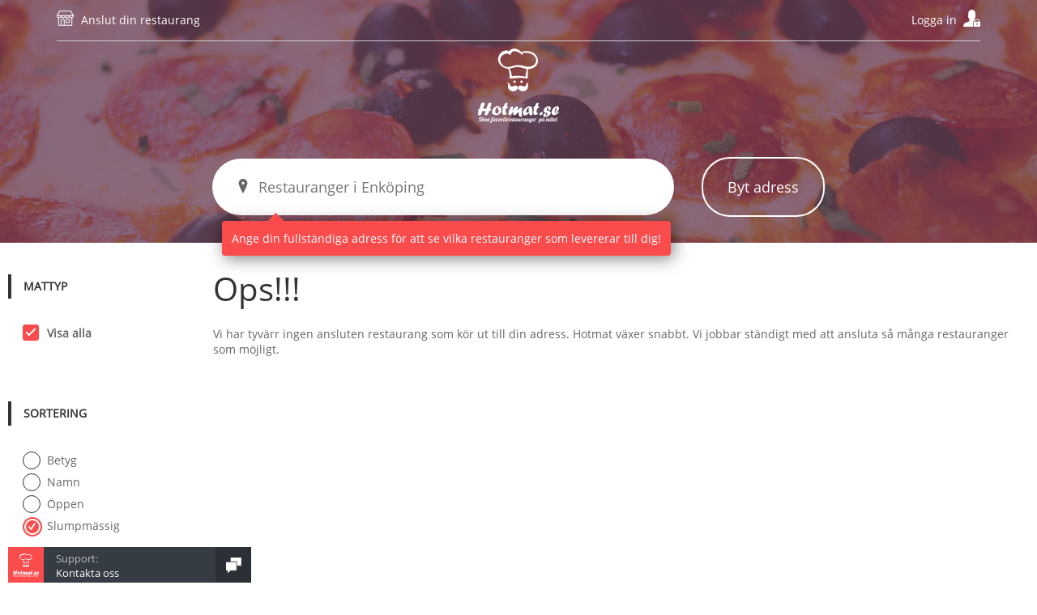

--- FILE ---
content_type: text/html; charset=utf-8
request_url: https://www.hotmat.se/stad/Enk%C3%B6ping
body_size: 30277
content:
<!DOCTYPE HTML>
<!--
                                      @@@
                                  @@@@@@@@@@@@
                     @@@@@@@  @@@@@@     @@@@@@    @@@@@@@@
                  @@@@@@@@@@@@@@@             @@@@@       @@@@@@@
               @@@@@@@       @@@               @@                @@@
              @@@@@                                                 @@
             @@@@                                                    @@
            @@@                                                       @@
            @@                Developed by: Behzad Rostami             @@
            @@                         URL: www.behzad.se              @@
            @@                                                         @@
             @@                                                        @@
              @@                                                      @@
                @@@                       @@@@@@                     @@
                   @@@            @@@@@@@@      @@@@@@@          @@@@@
                      @@@@@@@@@@@@@                @@@@@@@@@@@@@@@@@
                             @@                             @@
                              @@                           @@
                               @@                         @@
                                @@                       @@
                                @@                       @@
                                @@                       @@
                                 @@@@@@@@@@@@@@@@@@@@@@@@@

                                     @@@@       @@@@
                             @                             @
                             @@                           @@
                             @@@       @@@     @@@       @@@
                             @@@@@  @@@@@@@@ @@@@@@@@  @@@@@
                              @@@@@@@@@@@@@@ @@@@@@@@@@@@@@
                               @@@@@@@@@@@@   @@@@@@@@@@@@
                                  @@@@@@        @@@@@@
																						   
																						   
      @@@    @@@             @@                             @@                              
     @@@    @@@             @@                             @@                               
    @@@    @@@    @@@@@   @@@@@   @@  @@@       @@@@@    @@@@@       @@@@   @@@@          
   @@@@@@@@@@   @@@   @@  @@@    @@@@@@@@@    @@  @@@    @@@        @@  @  @@  @           
  @@@    @@@   @@@   @@   @@   @@@  @@@  @@  @@@  @@@    @@        @@@@@  @@ @@          
 @@@    @@@     @@@@@    @@@@  @@@  @@   @@  @@@@@  @@  @@@@  @@  @   @@  @@            
                                              @@@                  @@@@    @@@@                  
-->
<html>
<head>
	<!-- Google Tag Manager -->
	<script>(function(w,d,s,l,i){w[l]=w[l]||[];w[l].push({'gtm.start':
	new Date().getTime(),event:'gtm.js'});var f=d.getElementsByTagName(s)[0],
	j=d.createElement(s),dl=l!='dataLayer'?'&l='+l:'';j.async=true;j.src=
	'https://www.googletagmanager.com/gtm.js?id='+i+dl;f.parentNode.insertBefore(j,f);
	})(window,document,'script','dataLayer','GTM-N4TLN3V8');</script>
	<!-- End Google Tag Manager -->


	<base href="/">	
    <meta http-equiv="Content-Type" content="text/html; charset=UTF-8" />
    <meta content="width=device-width, initial-scale=1.0, user-scalable=0, maximum-scale=1.0, minimum-scale=1" name="viewport">
	
	<meta property="og:title" content="Beställ mat med hemkörning" />
	<meta property="og:description" content="Beställ din måltid med hemkörning och få maten levererad hem till din dörr. Enkelt och smidigt." />
	<meta property="fb:app_id" content="677312575732515" />
	<meta property="og:image" content="https://storage.googleapis.com/hotmat-storage/backgrounds/Image.jpg" />
	
	<meta name="facebook-domain-verification" content="sh13rfzeec642xrtvfgmt757adlf2z" />

    
					<title>Beställ mat från restauranger i Enköping - Hotmat</title>
					<meta itemprop="description" name="description" content="Beställ mat på nätet. Hitta din favoritrestaurang, beställ och få maten levererad. Hemkörning, Mat utkörning">
			   	<meta name="keywords" content="Beställa mat, utkörning, mat hemkörning, restauranger, mat">
	<meta name="mobile-web-app-capable" content="yes">
    
	<link rel="stylesheet" type="text/css" href="css/wide.css">
	<link rel="stylesheet" type="text/css" href="css/main.css">
	
    
    <link rel="shortcut icon" href="favicon.ico" type="image/x-icon" >
	
	
	<link rel="icon" href="https://www.hotmat.se/graphics/icons/16x16.png" sizes="16x16" type="image/png">
	<link rel="icon" href="https://www.hotmat.se/graphics/icons/32x32.png" sizes="32x32" type="image/png">
	<link rel="icon" href="https://www.hotmat.se/graphics/icons/96x96.png" sizes="96x96" type="image/png">

	<link rel="apple-touch-icon" href="https://www.hotmat.se/graphics/icons/180x180.png">
	<link rel="apple-touch-icon" sizes="57x57" href="https://www.hotmat.se/graphics/icons/57x57.png">
	<link rel="apple-touch-icon" sizes="60x60" href="https://www.hotmat.se/graphics/icons/60x60.png">
	<link rel="apple-touch-icon" sizes="72x72" href="https://www.hotmat.se/graphics/icons/72x72.png">
	<link rel="apple-touch-icon" sizes="76x76" href="https://www.hotmat.se/graphics/icons/76x76.png">
	<link rel="apple-touch-icon" sizes="114x114" href="https://www.hotmat.se/graphics/icons/114x114.png">
	<link rel="apple-touch-icon" sizes="120x120" href="https://www.hotmat.se/graphics/icons/120x120.png">
	<link rel="apple-touch-icon" sizes="144x144" href="https://www.hotmat.se/graphics/icons/144x144.png">
	<link rel="apple-touch-icon" sizes="152x152" href="https://www.hotmat.se/graphics/icons/152x152.png">
	<link rel="apple-touch-icon" sizes="180x180" href="https://www.hotmat.se/graphics/icons/180x180.png">
	
    
	
    <script src="js/main.js"></script>
    
	<link rel="stylesheet" type="text/css" href="js/scrollbar/jquery.mCustomScrollbar.css">
	
	
	
	
	<!-- Facebook Pixel Code -->
	<script>
	  !function(f,b,e,v,n,t,s)
	  {if(f.fbq)return;n=f.fbq=function(){n.callMethod?
	  n.callMethod.apply(n,arguments):n.queue.push(arguments)};
	  if(!f._fbq)f._fbq=n;n.push=n;n.loaded=!0;n.version='2.0';
	  n.queue=[];t=b.createElement(e);t.async=!0;
	  t.src=v;s=b.getElementsByTagName(e)[0];
	  s.parentNode.insertBefore(t,s)}(window, document,'script',
	  'https://connect.facebook.net/en_US/fbevents.js');
	  fbq('init', '606845419516215');
	  fbq('track', 'PageView');
	</script>
	<noscript><img height="1" width="1" style="display:none"
	  src="https://www.facebook.com/tr?id=606845419516215&ev=PageView&noscript=1"
	/></noscript>
	<!-- End Facebook Pixel Code -->
	

</head>

<body>
<!-- Google Tag Manager (noscript) -->
<noscript><iframe src="https://www.googletagmanager.com/ns.html?id=GTM-N4TLN3V8"
height="0" width="0" style="display:none;visibility:hidden"></iframe></noscript>
<!-- End Google Tag Manager (noscript) -->


<div id="fb-root"></div>
<script>(function(d, s, id) {
  var js, fjs = d.getElementsByTagName(s)[0];
  if (d.getElementById(id)) return;
  js = d.createElement(s); js.id = id;
  js.src = "//connect.facebook.net/en_US/sdk.js#xfbml=1&version=v2.5&appId=677312575732515";
  fjs.parentNode.insertBefore(js, fjs);
}(document, 'script', 'facebook-jssdk'));</script>



<!--div id="iosHeaderSpacer"></div>
<script>
setInterval(function(){
	var iOSCheck1 = /iPad|iPhone|iPod/.test(navigator.platform);
	var iOSCheck2 = /iPad|iPhone|iPod/.test(navigator.userAgent) && !window.MSStream;
	var doc = document.documentElement;
	var top = (window.pageYOffset || doc.scrollTop)  - (doc.clientTop || 0);
	if (iOSCheck1==true || iOSCheck2==true){
		if (top < 1){
		window.scrollTo(0,1);
		}
	}
},30);
</script-->
<div id="headerContainer">
	<div id="header">
                    <div id="loginIcon">
                <div id="loginIconTitle">Logga in</div>
            </div>
        		<a href="connect_restaurant.php" class="" id="connectRestaurant">Anslut din restaurang</a>
    </div>
</div><div id="headerImage">
	<div class="pageContent">
		<div>
			<svg id="pageTopLogo" onclick="$('#changeAddressForm').submit()" data-name="Lager 1" xmlns="http://www.w3.org/2000/svg" viewBox="0 0 663.48 607.98"><defs><style>.cls-1{fill:#fff;}</style></defs><title>hotmat-logga</title><path class="cls-1" d="M102.13,573.07h-7l-.3,1.28a5.3,5.3,0,0,0-3.29-1.23c-9.83,0-12.88,10.14-12.88,18.61a8.72,8.72,0,0,0,.06,1,3.06,3.06,0,0,1-1.63.46c-1.92,0-2.46-.74-2.46-1.82a6.1,6.1,0,0,1,.25-1.58l2-9.4a4.75,4.75,0,0,0,.1-1.18c0-3.3-3-6.16-5.65-6.16-2.16,0-4.43,1.18-6.44,2.66l.59-2.66H58.38l-3.94,18.65a5.86,5.86,0,0,1-3.14,1.49c-2,0-2.45-.79-2.45-1.87a9.11,9.11,0,0,1,.19-1.53l3.54-16.74H45.5L42,589.81a12.16,12.16,0,0,0-.3,2.51c0,3.7,2.36,5.37,6.14,5.37,1.81,0,4-1.46,6-3.24l-.69,3.24h7.08l4.18-19.89a5.18,5.18,0,0,1,3.09-1c1.33,0,2.26,1.14,2.26,2.91a5.89,5.89,0,0,1-.14,1.28l-1.87,8.86a11.86,11.86,0,0,0-.3,2.51c0,3.7,2.27,5.37,6.1,5.37,2,0,3.88-1.38,5.6-3,.76,1.85,2.42,3.34,5.56,3.34,3,0,5.21-2,6.68-4,.49,2.26,2,3.74,4.87,3.74,1.67,0,3.73-.29,5.11-4.53a3.86,3.86,0,0,1-1.28.15c-1.38,0-1.77-.79-1.77-1.82a6.77,6.77,0,0,1,.25-1.68ZM91.56,589.81a6.1,6.1,0,0,0-.25,1.58c-1,1.38-2.06,2.51-3.19,2.51s-2.85-.54-2.85-3.5c0-6.69,3-14.52,6.63-14.52a3.71,3.71,0,0,1,2.41.88ZM110.81,502c1.35-2.07,2-3.65,2-4.76a4.47,4.47,0,0,0-2.4-4,12.24,12.24,0,0,0-6.5-1.48,2.68,2.68,0,0,0-.52,0l-.52.11q.3-.83,1.81-4.57Q115,462,115,452.46q0-10.18-11.75-10.18-6.89,0-10.82,4.3a24.64,24.64,0,0,0-3.55,5.2,75.77,75.77,0,0,0-3.74,8q-1.84,4.57-4.4,12.07t-4.9,15.2l-1.35,4.75-27.77.61.3-.61c.2-.55.41-1.17.64-1.85s.39-1.19.49-1.54q10.77-31.83,10.77-36.13a9.43,9.43,0,0,0-1.55-5.39,10.32,10.32,0,0,0-4.44-3.62A16,16,0,0,0,46.21,442a14,14,0,0,0-10,3.69,46.28,46.28,0,0,0-3.09,4q-4.44,7.69-11.6,30.24-3.18,10.41-4.3,13.65a13.77,13.77,0,0,0-5.42,3.62,26.35,26.35,0,0,0-4.62,6.31,13.74,13.74,0,0,0-1.84,6.3c0,2.61,2,4.3,5.89,5.05q-2.42,6.49-4.38,13.69t-2,10a7.46,7.46,0,0,0,3.38,6.3,15,15,0,0,0,9,2.45,17,17,0,0,0,11.88-4.45,21.45,21.45,0,0,0,2-2.65q2.64-4.44,6.73-18.7c.56-1.86,1-3.34,1.21-4.45l1.52-5,26.78.37q-.52,1.74-1.87,5.51Q59.76,535,59.75,540.48a6.07,6.07,0,0,0,2,4.9,8.32,8.32,0,0,0,5.58,1.74,23,23,0,0,0,7.77-1.77,32.2,32.2,0,0,0,8.3-4.56,14.44,14.44,0,0,0,2.94-3.09,31.9,31.9,0,0,0,2.15-4.11c.73-1.63,1.64-3.91,2.75-6.85s2.19-5.87,3.25-8.79q1.05-3,1.59-4.14l.3-1.21a25.36,25.36,0,0,0,6.14-1.74,19.91,19.91,0,0,0,3.94-3.36A37.59,37.59,0,0,0,110.81,502Zm494.13,67.45c1.63,0,4-1.33,4-3a3,3,0,0,0-3-3,3,3,0,0,0-3,3C603,568.15,603.27,569.48,604.94,569.48ZM55.25,566.57a4,4,0,0,0-3.93-3.94,3.91,3.91,0,0,0-3.88,3.94c0,2.17.72,3.89,2.88,3.89S55.25,568.74,55.25,566.57Zm282.84-24a21.2,21.2,0,0,0,1.88,6.18,22.29,22.29,0,0,0,3.73,5.17q5.43,5.58,11.6,5.58a14.51,14.51,0,0,0,7.26-1.89c2.24-1.25,3.55-2.79,3.95-4.6q-.3-2.34-1.2-6.48-.75-3.4-1.2-6.19c-.31-1.86-.52-3.61-.64-5.24s-.19-3-.19-4q0-2.1.41-7.43T365.16,509a95.11,95.11,0,0,0,1.2-12.14q0-6.26-2.44-9.47a8.43,8.43,0,0,0-7.12-3.2,10.27,10.27,0,0,0-5.95,2.22,61.49,61.49,0,0,0-8.49,8.27Q334.16,503,332.13,505l-1.92,1.77c-.67.63-1.29,1.22-1.84,1.78l-1.88,1.88-.37-.3c.3-.76.62-1.66,1-2.72s.85-2.51,1.5-4.37q4.65-13.36,4.66-16.61a13.87,13.87,0,0,0-1.4-6.07,12.31,12.31,0,0,0-3.73-4.64,8,8,0,0,0-4.89-1.73q-5.81,0-12.81,6.48-5.42,4.76-16,17.86-6.17,7.54-8.95,10.63l-.3-.3q1.73-5.43,3.38-9.72,4.28-11.61,4.27-17.26a5.92,5.92,0,0,0-2.67-5,11.26,11.26,0,0,0-6.74-1.92q-6.69,0-11.89,7.84-3.53,5.67-10,22.26-7.23,18.7-7.23,27.07,0,6.64,2.87,10.49a9.15,9.15,0,0,0,7.75,3.84,9.65,9.65,0,0,0,5-1.73,36.35,36.35,0,0,0,6.25-5.21q3.46-3.46,9.34-10.48,7-8.52,14.3-16.22l.3.31c-.2.5-.46,1.12-.79,1.84s-.66,1.6-1,2.61a110.16,110.16,0,0,0-3.73,10.89,27.14,27.14,0,0,0-.94,6.76,12.06,12.06,0,0,0,3.12,8.41,10.05,10.05,0,0,0,7.72,3.43,10.24,10.24,0,0,0,5.38-1.47,37.83,37.83,0,0,0,6.44-5.47l20.55-21.12,1.36-1.89.3.31q-.9,12.06-.9,15.91A64.42,64.42,0,0,0,338.09,542.56Zm-121.92,24c0,2.17.72,3.89,2.89,3.89s4.93-1.72,4.93-3.89a4,4,0,0,0-3.93-3.94A3.91,3.91,0,0,0,216.17,566.57Zm15.55-66.51q1.18-5.13,2.16-8.07a25.38,25.38,0,0,0,8.05-1.51,12.41,12.41,0,0,0,5.34-5,14.11,14.11,0,0,0,2-7.4,3.34,3.34,0,0,0-1.43-3.13c-1-.58-2.94-1.09-6-1.55a20.24,20.24,0,0,0-2.49-.45,104.15,104.15,0,0,1,5.75-16.66q2.28-5.35,2.28-7.09a4.86,4.86,0,0,0-1.59-3.92,6.82,6.82,0,0,0-4.59-1.36q-5.13,0-10.93,3.69a17.07,17.07,0,0,0-4.83,4.83q-3.61,5.73-8.59,19.76l-.3.91a15.43,15.43,0,0,0-8.55,5.28,13.52,13.52,0,0,0-3.65,9,5.19,5.19,0,0,0,1.28,3.92q1.28,1.21,4.29,1.29-.08.38-.6,2.37c-.35,1.33-.68,2.6-1,3.81q-2.79,10.26-4.1,16.37A49.1,49.1,0,0,0,203,525q0,8.82,4.94,14.18a16.68,16.68,0,0,0,12.86,5.35,22,22,0,0,0,7.09-1.35,30.85,30.85,0,0,0,7.24-3.62,34.16,34.16,0,0,0,5.64-5.06q2.56-2.87,2.56-4.07,0-.45-1.35-.45h-.68q-11.52,0-11.52-11.91a36.44,36.44,0,0,1,.45-5.5Q231.06,504.6,231.72,500.06Zm283.91,46.15q4.08,0,10.5-2.48a9.94,9.94,0,0,0,3.36-1.91,8.48,8.48,0,0,0,1.78-3.13q2.94-7.37,2.94-12.48,0-5.41-4.68-5.41a23.93,23.93,0,0,0-7.67,1.5,19.4,19.4,0,0,0-6.53,3.46q-1.89,1.57-4.15,6.77a28.55,28.55,0,0,0-1.59,4.74,19.49,19.49,0,0,0-.75,4.36C508.84,544.69,511.1,546.21,515.63,546.21ZM28.56,560.76c-8.21,0-18.25,6.26-18.25,12.8,0,3.55,1.87,4.78,5.26,4.78a6.85,6.85,0,0,1-.69-3.35c0-7.48,6.31-12,14.27-12,5.65,0,5.79,3.49,5.79,9.65,0,9.45-3.59,21.32-9.44,21.32a4.61,4.61,0,0,1-2.8-1l6.89-27.62-7.27,1-7.68,31.31h7.07l.4-2a9.26,9.26,0,0,0,6,2.61c7.28,0,13.62-11.57,13.62-24.27C41.72,567.11,39.92,560.76,28.56,560.76Zm407.21-13.64A18.55,18.55,0,0,0,444.2,545a35.15,35.15,0,0,0,8.66-6.52,35.09,35.09,0,0,1-2-7c-.15-.91-.3-2.12-.45-3.62s-.25-2.84-.3-4-.08-2.87-.08-5.13q0-6.5.45-13.95c.25-2.27.38-3.3.38-3.1,0-2.11-.35-3.45-1.06-4s-2.4-.87-5.11-.87a18.08,18.08,0,0,0,3.08-9.43q0-6-6.21-10t-15.85-4q-11.44,0-23.79,8.22a73.4,73.4,0,0,0-19.88,19.46,67.61,67.61,0,0,0-7.45,14.33,37.35,37.35,0,0,0-2.71,12.67,19.74,19.74,0,0,0,5.49,14.33,18.62,18.62,0,0,0,13.93,5.66,19.5,19.5,0,0,0,9.08-2.64,57,57,0,0,0,10.76-7.88A142,142,0,0,0,424,524.11l.27.28c-.08.83-.12,1.91-.12,3.27Q424.17,547.12,435.77,547.12Zm-22.1-26q-6,4.68-8.17,4.68a5,5,0,0,1-4.26-2.72,12.73,12.73,0,0,1-1.69-6.86q0-6.25,4.1-14.26a71.72,71.72,0,0,1,11.11-15.61c1.66-1.71,2.88-2.56,3.69-2.56s1.73.89,2.48,2.67a15,15,0,0,1,1.13,5.93q0,5.65-4.21,12.06a9.73,9.73,0,0,0-1.21,2.79c0,1,1,1.51,2.94,1.51a33.46,33.46,0,0,0,7.83-1.51l1.43-.45.3.3-2,1.66A134.36,134.36,0,0,1,413.67,521.17Zm-220-1.77a43.51,43.51,0,0,0,3-15.8,32.26,32.26,0,0,0-1.24-9.09,24.8,24.8,0,0,0-3.58-7.54,17.38,17.38,0,0,0-5.38-5.06,12.63,12.63,0,0,0-6.44-1.77,21.89,21.89,0,0,0-7.23,1.58,36.34,36.34,0,0,0-7.75,3.93q-3.09,2.19-3.09,3.24,0,.75,2.19,2.49a25.25,25.25,0,0,1,7.79,9.47,27.64,27.64,0,0,1,2.67,12,22.65,22.65,0,0,1-4.29,13.72q-4.29,5.89-10,5.89a12,12,0,0,1-10-5q-3.84-5-3.84-13.24a43.59,43.59,0,0,1,2.3-14.18,42,42,0,0,1,6.4-12.06,32.57,32.57,0,0,1,9.37-8.45,25.29,25.29,0,0,1,11.37-3.47c3.36-.15,5.05-1.23,5.05-3.25,0-1.75-3.74-2.64-11.22-2.64a42,42,0,0,0-17.88,4.12,58.51,58.51,0,0,0-16.19,11.23A57.11,57.11,0,0,0,124,501.41a39.33,39.33,0,0,0-4.3,17.5q0,11.08,6,17.12A32.49,32.49,0,0,0,138,543.2a46.59,46.59,0,0,0,15.55,2.71,42.56,42.56,0,0,0,17-3.88,50.89,50.89,0,0,0,15.25-10A35.28,35.28,0,0,0,193.68,519.4Zm354.25,73.81c-2,0-2.46-.79-2.46-1.87a9.2,9.2,0,0,1,.2-1.53l3.54-16.74h-7.08l-.3,1.28a5.3,5.3,0,0,0-3.29-1.23c-9.83,0-12.88,10.14-12.88,18.61,0,2.91,1.38,6.26,6.1,6.26,3,0,5.21-2,6.68-4,.64,2.56,2.8,3.74,6,3.74,3.83,0,9.39-6.55,11.65-8.81h-1.67C552.45,590.45,549.89,593.21,547.93,593.21Zm-9.34-3.4a11.15,11.15,0,0,0-.3,1.63c-.93,1.38-2,2.46-3.14,2.46s-2.85-.54-2.85-3.5c0-6.69,3-14.52,6.63-14.52a3.69,3.69,0,0,1,2.41.88ZM547,566.13c0-2.12-1.13-3.79-3.54-3.79-3,0-4.18,2.71-4.18,4.48s.33,3.45,2.44,3.45C544.78,570.27,547,568.3,547,566.13Zm-5.75.59c0-1.23.59-2.76,2.31-2.76,1.57,0,1.62,1.38,1.62,2.32,0,1.38-1.73,2.26-3.26,2.26C540.75,568.54,541.26,567.8,541.26,566.72Zm-54.81-66.66q1.2-5.13,2.16-8.07a25.32,25.32,0,0,0,8.05-1.51,12.49,12.49,0,0,0,5.35-5,14.21,14.21,0,0,0,2-7.4A3.35,3.35,0,0,0,502.6,475c-1-.58-2.94-1.09-6-1.55a20.24,20.24,0,0,0-2.49-.45,103.27,103.27,0,0,1,5.76-16.66q2.26-5.35,2.27-7.09a4.89,4.89,0,0,0-1.58-3.92,6.86,6.86,0,0,0-4.6-1.36q-5.13,0-10.93,3.69a16.9,16.9,0,0,0-4.82,4.83q-3.63,5.73-8.6,19.76l-.3.91a15.47,15.47,0,0,0-8.55,5.28,13.52,13.52,0,0,0-3.65,9,5.19,5.19,0,0,0,1.28,3.92,6.41,6.41,0,0,0,4.29,1.29q-.08.38-.6,2.37c-.35,1.33-.68,2.6-1,3.81q-2.77,10.26-4.1,16.37a49.1,49.1,0,0,0-1.32,9.88q0,8.82,4.94,14.18a16.7,16.7,0,0,0,12.87,5.35,22,22,0,0,0,7.08-1.35,30.85,30.85,0,0,0,7.24-3.62,33.82,33.82,0,0,0,5.65-5.06c1.7-1.91,2.56-3.27,2.56-4.07,0-.3-.46-.45-1.36-.45H496q-11.52,0-11.52-11.91a36.44,36.44,0,0,1,.45-5.5Q485.79,504.6,486.45,500.06Zm101.2,48.19a46.22,46.22,0,0,0,10-11,20.16,20.16,0,0,0,3.24-10.53,11.3,11.3,0,0,0-2.86-8,22.37,22.37,0,0,0-2.78-2.19q-3.91-2.17-13.48-4.53a63.42,63.42,0,0,1-8.54-2.49,9.4,9.4,0,0,1-4.07-2.75,6.94,6.94,0,0,1-1.25-4.33,21.66,21.66,0,0,1,1.74-8.14,24.61,24.61,0,0,1,4.44-7.54,22.47,22.47,0,0,1,4.82-4.06,15.75,15.75,0,0,1,2.86,9A46.77,46.77,0,0,1,580.12,503a12,12,0,0,0-.6,3.1c0,.7.51,1.36,1.54,2a7.13,7.13,0,0,0,3.65.9c2.46,0,5.06-1,7.8-3.05a25.78,25.78,0,0,0,6.81-7.66,17.47,17.47,0,0,0,2.71-8.9,14.41,14.41,0,0,0-2.48-8.11,18.35,18.35,0,0,0-6.7-6,18.85,18.85,0,0,0-9-2.26,39.63,39.63,0,0,0-19.73,5.54A50.06,50.06,0,0,0,548,492.74q-6.28,8.67-6.29,17.34a11.45,11.45,0,0,0,3.39,8.3q3.61,4.3,15.59,7.77,8.13,2.26,10.46,4.6a6.73,6.73,0,0,1,2.18,5.28,13.18,13.18,0,0,1-3.65,8.94q-3.65,4.11-8.09,4.34a9.44,9.44,0,0,1-2.33-6,20.26,20.26,0,0,1,2.93-9.73,6.17,6.17,0,0,0,1-2.49c0-1-1.13-1.51-3.39-1.51a18.89,18.89,0,0,0-9.22,2.64A25.31,25.31,0,0,0,542.7,539a13.7,13.7,0,0,0-3.16,8.26,10.44,10.44,0,0,0,4.78,9.05q4.78,3.31,13.14,3.32A45.37,45.37,0,0,0,573.27,557,48.72,48.72,0,0,0,587.65,548.25Zm-69.8,24.87a7.45,7.45,0,0,0-3.44.89l.19-.94h-7.07L499.71,610l7.42-1.77,2.56-12.07a8.51,8.51,0,0,0,4.62,1.48c5,0,9.24-3.59,10.76-14.18a22.36,22.36,0,0,0,.3-3.45C525.37,574.94,523,573.12,517.85,573.12Zm.93,10.93c-1.62,7.83-2.8,10-5.26,10a4.92,4.92,0,0,1-3.19-.89l3.54-16.54a5,5,0,0,1,2.8-1c1.57,0,2.75.59,2.75,3.55A26.32,26.32,0,0,1,518.78,584.05Zm75.32-17.58c0,1.68.33,3,2,3s4-1.33,4-3a3,3,0,1,0-6,0Zm71.38-46.2a7.83,7.83,0,0,0-4.21-1.21q-1.82,0-7.08,3.85-9,6.63-14.68,6.63c-3.36,0-5.32-1.5-5.87-4.52a7.82,7.82,0,0,0,3.38.83c2.46,0,5.34-1,8.62-2.87a50,50,0,0,0,10.06-8,46.1,46.1,0,0,0,9.45-12.75,29.35,29.35,0,0,0,3.2-12.75q0-7.85-4-12.33t-11.11-4.49q-9.78,0-20.48,7.09a54.36,54.36,0,0,0-14.6,14.71,69.55,69.55,0,0,0-8,16.18,48.08,48.08,0,0,0-3,15.5q0,9,5.65,14.37t15.06,5.39a29.8,29.8,0,0,0,8.58-1.47,55.47,55.47,0,0,0,9.64-4,78.78,78.78,0,0,0,10-6.33,77.78,77.78,0,0,0,9.19-7.81c1.45-1.46,2.18-2.64,2.18-3.54S666.79,521.07,665.48,520.27Zm-32.6-2.19a40.43,40.43,0,0,1,1.85-11,92.4,92.4,0,0,1,4.78-12.79q5-10.63,7.38-10.63c1.15,0,1.73,1.38,1.73,4.14a51.48,51.48,0,0,1-1,9.58,46.91,46.91,0,0,1-2.71,9.28,36.59,36.59,0,0,1-6.17,11.24,22.71,22.71,0,0,1-5.28,4.68A24.56,24.56,0,0,1,632.88,518.08ZM655,565.29l-7.28,1-2.47,6.79h-1.62l-.4,2h1.63L642,588.22c-1.86,3.37-5.68,5.93-8,5.93-1.92,0-4-1-4-4.24a17.5,17.5,0,0,1,.15-2.12c4.67-.59,11.11-4,11.11-10,0-3.45-2.26-5.12-6.29-5.12-9,0-11.6,11-11.6,17.23a10.77,10.77,0,0,0,.11,1.52c-1.23,1-2.48,1.83-3.56,1.83-2,0-2.45-.74-2.45-1.87,0-.25-.05-.74,3.34-16.3h2.95l.39-2h-2.95a34.33,34.33,0,0,1,2.67-7.78l-7.27,1-2.47,6.79h-1.63l-.39,2h1.62c-.78,4-3.08,13.43-3.36,16.72a5.73,5.73,0,0,1-3.08,1.45c-2,0-2.46-.79-2.46-1.87a9.2,9.2,0,0,1,.2-1.53l3.54-16.74H601.5l-.29,1.28a5.35,5.35,0,0,0-3.3-1.23c-9.83,0-12.87,10.14-12.87,18.61a9.59,9.59,0,0,0,.06,1.07,3,3,0,0,1-1.54.41c-1.91,0-2.46-.74-2.46-1.82a6.1,6.1,0,0,1,.25-1.58l2-9.4a5.26,5.26,0,0,0,.09-1.18c0-3.3-3-6.16-5.65-6.16-2.16,0-4.42,1.18-6.44,2.66l.59-2.66h-7.07l-5.21,24.62h7.07l4.18-19.89a5.21,5.21,0,0,1,3.1-1c1.32,0,2.26,1.14,2.26,2.91a5.93,5.93,0,0,1-.15,1.28l-1.87,8.86a12.49,12.49,0,0,0-.29,2.51c0,3.7,2.26,5.37,6.09,5.37,1.93,0,3.83-1.35,5.54-3,.77,1.82,2.42,3.27,5.52,3.27s5.21-2,6.69-4c.64,2.56,2.8,3.74,6,3.74,2,0,4.49-1.8,6.72-3.83.58,2.61,2.71,3.83,5.92,3.83,2.24,0,5.08-2.25,7.5-4.57a6.78,6.78,0,0,0,6.7,4.57c4.38,0,8-2.38,10.73-5.52,0,.06,0,.14,0,.2,0,3.06,1.47,5.32,4.91,5.32,1.67,0,3.83-.29,5.21-4.53a3.86,3.86,0,0,1-1.28.15c-1.32,0-1.72-.74-1.72-1.77a7.16,7.16,0,0,1,.25-1.73L651.88,575h3l.4-2h-3A33.76,33.76,0,0,1,655,565.29Zm-18.35,10c1.47,0,1.72,1.72,1.72,2.76a7.94,7.94,0,0,1-7.77,7.43C631.58,580.8,633.84,575.24,636.6,575.24ZM598,589.81a12.53,12.53,0,0,0-.29,1.63c-.93,1.38-2,2.46-3.15,2.46s-2.85-.54-2.85-3.5c0-6.69,3-14.52,6.64-14.52a3.71,3.71,0,0,1,2.41.88ZM257.69,576.22c0-1.87-1.33-3.15-3.54-3.15a9.81,9.81,0,0,0-5.8,2.46l.54-2.46h-7.08l-3.7,17.52c-1.53,1.32-3.15,2.62-4.5,2.62-2,0-2.46-.74-2.46-1.87,0-.25-.05-.74,3.34-16.3h2.95l.39-2h-3a34.33,34.33,0,0,1,2.67-7.78l-7.27,1-2.47,6.79h-1.63l-.39,2h1.62c-.72,3.68-2.75,12.05-3.27,15.89-1.4,1.19-2.87,2.28-4.1,2.28-2,0-2.46-.79-2.46-1.87a9.2,9.2,0,0,1,.2-1.53l3.54-16.74h-7.08l-3.54,16.74a12.09,12.09,0,0,0-.29,2.51c0,3.7,2.36,5.37,6.14,5.37,2.26,0,5.11-2.27,7.53-4.6.32,3.14,2.53,4.6,6,4.6,2.22,0,5-2.21,7.44-4.51l-1,4.51h7.08l4.08-19.3a4.53,4.53,0,0,1,3.39-1.58c1.48,0,.1,3.25,2.85,3.25A3.76,3.76,0,0,0,257.69,576.22Zm117.52,0c0-1.87-1.33-3.15-3.54-3.15a9.81,9.81,0,0,0-5.8,2.46l.54-2.46h-7.08l-4,18.83a5.39,5.39,0,0,1-2.9,1.31c-2,0-2.45-.79-2.45-1.87a9.11,9.11,0,0,1,.19-1.53l3.54-16.74h-7.08l-3.54,16.74a12.53,12.53,0,0,0-.29,1.63,6.57,6.57,0,0,1-3.49,1.77c-2,0-2.46-.79-2.46-1.87a9.2,9.2,0,0,1,.2-1.53l3.54-16.74h-7.08L330,589.81a12.76,12.76,0,0,0-.29,2.43,4.55,4.55,0,0,1-2.41,1c-2,0-2.46-.79-2.46-1.87a9.2,9.2,0,0,1,.2-1.53l3.54-16.74h-7.08l-.3,1.28a5.3,5.3,0,0,0-3.29-1.23c-9.65,0-12.76,9.78-12.87,18.15-1.28,1.06-2.58,1.94-3.69,1.94-2,0-2.46-.74-2.46-1.87,0-.25-.05-.74,3.34-16.3h2.95l.39-2h-2.95a34,34,0,0,1,2.68-7.78l-7.28,1-2.47,6.79h-1.63l-.39,2h1.62c-.54,2.74-1.8,8.08-2.62,12.22-.65.72-1.74,1.83-2.93,2.9a7.25,7.25,0,0,0,.05-1c0-5.76-3.34-8.22-3.34-16.34v-.69l-7.13,1.47c-.84,3.75-2,8.13-3.74,11.33-1.82.15-3.54,2.17-3.73,5.66-1.43,2.27-3.1,3.6-5,3.6s-4-1-4-4.24a17.5,17.5,0,0,1,.15-2.12c4.67-.59,11.11-4,11.11-10,0-3.45-2.26-5.12-6.29-5.12-8.95,0-11.6,11-11.6,17.23,0,4.24,2.55,7.83,7.27,7.83a10.18,10.18,0,0,0,8.55-4.28c.79,3.15,3.49,4.28,8.21,4.28,4.57,0,7.37-1.87,8.65-4.58l3.21-2.74a14.33,14.33,0,0,0-.21,2c0,3.7,2.31,5.37,6.1,5.37,2.19,0,4.94-2.14,7.32-4.39.45,2.42,2.06,4.69,5.95,4.69,3,0,5.21-2,6.68-4,.64,2.56,2.8,3.74,6,3.74,1.85,0,4.11-1.54,6.21-3.38.73,2.3,2.82,3.38,5.83,3.38,2.11,0,4.77-2,7.08-4.14.44,2.86,2.7,4.14,6,4.14,1.74,0,3.83-1.35,5.81-3l-.65,3h7.08l4.08-19.3a4.53,4.53,0,0,1,3.39-1.58c1.48,0,.1,3.25,2.85,3.25A3.76,3.76,0,0,0,375.21,576.22Zm-105.92-1c1.47,0,1.72,1.72,1.72,2.76a7.93,7.93,0,0,1-7.77,7.43C264.28,580.8,266.54,575.24,269.29,575.24Zm9.09,19.55c-2.6,0-4.18-1.28-4.18-4.19A3.86,3.86,0,0,0,276,591a3.16,3.16,0,0,0,3.25-3.15c0-1.47-.44-2.36-1.62-2.76,1.08-2.46,1.77-5.61,2.55-8,.1,6.15,2.31,8.76,2.31,11.82C282.46,592.72,280.05,594.79,278.38,594.79Zm39.57-5a11.15,11.15,0,0,0-.3,1.63c-.93,1.38-2,2.46-3.14,2.46s-2.85-.54-2.85-3.5c0-6.69,2.95-14.52,6.63-14.52a3.69,3.69,0,0,1,2.41.88ZM207.51,573.07a9.79,9.79,0,0,0-5.8,2.46l.54-2.46h-7.08l-1.34,6.34a4.72,4.72,0,0,1-2.64.85,1.94,1.94,0,0,1-1.43-.44c-.1-3.6-1.28-7.24-5.94-7.24-6.79,0-12.93,5.22-12.93,17.33,0,5.86,2.26,8.08,7.52,8.08,4.91,0,10.27-4.88,11.2-14.78a15.24,15.24,0,0,0,3.76-1.61L190,597.69H197l4.08-19.3a4.51,4.51,0,0,1,3.39-1.58c1.47,0,.1,3.25,2.85,3.25a3.76,3.76,0,0,0,3.69-3.84C211.05,574.35,209.72,573.07,207.51,573.07ZM186,583.71c-.59,4.77-2.26,9.5-5.26,9.5-1.92,0-3.29-.79-3.29-3.74,0-3.94,2-14,6.58-14,1.38,0,1.92.94,2.07,2.56a3.72,3.72,0,0,0-2.17,3.45A2,2,0,0,0,186,583.71Zm-19.07-11.62a2.8,2.8,0,0,0-2.8,2.41c0,1.38.64,2.76,2.06,2.76a3.69,3.69,0,0,0,1-.2c0,5.37-3.29,16.15-8.11,16.15-1.42,0-1.87-.64-1.87-1.58a8.76,8.76,0,0,1,.25-1.82L161,573.07h-7.08l-3.54,16.74a12.8,12.8,0,0,0-.24,2.4,4.68,4.68,0,0,1-2.46,1c-2,0-2.46-.79-2.46-1.87a9.2,9.2,0,0,1,.2-1.53L149,573.07h-7.08l-.3,1.28a5.3,5.3,0,0,0-3.29-1.23c-9.83,0-12.88,10.14-12.88,18.61,0,2.91,1.38,6.26,6.1,6.26,3,0,5.21-2,6.68-4,.64,2.56,2.8,3.74,6,3.74,1.87,0,4.14-1.55,6.24-3.41.72,2.32,2.78,3.41,5.8,3.41,9.93,0,13.81-13.49,13.81-21.17C170.05,574,169,572.09,166.91,572.09Zm-28.56,17.72a11,11,0,0,0-.29,1.63c-.94,1.38-2,2.46-3.15,2.46s-2.85-.54-2.85-3.5c0-6.69,2.95-14.52,6.63-14.52a3.69,3.69,0,0,1,2.41.88Zm-10.81-16.74H124l.83-3.89a4.75,4.75,0,0,1,4.45-4,1.68,1.68,0,0,1,1.86,1.68c0,.44-1.05.84-1.1,1.33h2.31c.1-.59,1.15-1.23,1.15-2a5.53,5.53,0,0,0-5.8-5.32c-3.24,0-8.47,1.33-9.94,8.37l-5.95,28.12c-4.67,1.42-8.45,2.85-8.45,7.38a5.53,5.53,0,0,0,5.8,5.32c3.19,0,7.27-1.33,8.79-8.37L123.56,575h3.63Zm-16.76,28.71c-.64,2.9-1.77,3.84-2.8,3.84a2,2,0,0,1-2-1.63c0-2.66,2.31-4,5.41-5.07Zm369.71-28.71a9.81,9.81,0,0,0-5.8,2.46l.54-2.46h-7.07l-3.24,15.31c-1.9,3.29-5.63,5.77-7.87,5.77-1.92,0-4-1-4-4.24a19.55,19.55,0,0,1,.14-2.12c4.67-.59,11.11-4,11.11-10,0-3.45-2.26-5.12-6.29-5.12-8.94,0-11.6,11-11.6,17.23,0,.3,0,.59,0,.87a17.48,17.48,0,0,1-5.45,4.15l4.62-21.81h-7.07l-.54,2.37a4.35,4.35,0,0,0-3.89-2.32c-9.53,0-12.14,11.28-12.14,18.07a10,10,0,0,0,.14,1.6,3,3,0,0,1-1.56.42c-1.92,0-2.46-.74-2.46-1.82a6.1,6.1,0,0,1,.25-1.58l2-9.4a4.75,4.75,0,0,0,.1-1.18c0-3.3-3-6.16-5.65-6.16-2.17,0-4.43,1.18-6.44,2.66l.59-2.66h-7.08l-4,19.12a4.79,4.79,0,0,1-2.5,1c-2,0-2.45-.79-2.45-1.87a9.11,9.11,0,0,1,.19-1.53l3.54-16.74h-7.08l-.29,1.28a5.32,5.32,0,0,0-3.29-1.23c-9.83,0-12.88,10.14-12.88,18.61,0,2.91,1.37,6.26,6.09,6.26,3,0,5.21-2,6.69-4,.64,2.56,2.8,3.74,6,3.74,1.62,0,3.54-1.17,5.39-2.68l-.57,2.68h7.08l4.18-19.89a5.18,5.18,0,0,1,3.09-1c1.33,0,2.26,1.14,2.26,2.91a6.58,6.58,0,0,1-.14,1.28l-1.87,8.86a11.86,11.86,0,0,0-.3,2.51c0,3.7,2.26,5.37,6.1,5.37,1.95,0,3.88-1.38,5.6-3a5.49,5.49,0,0,0,5.41,3.43,8.44,8.44,0,0,0,5.65-2.36l-.49,2.22c-4.42,1.62-8,3.25-8,7.28,0,3.2,2.5,4.78,5.5,4.78,3.25,0,7.37-1.33,8.85-8.37l.84-3.94c2.77-1,5.32-2.25,6.78-4a6.78,6.78,0,0,0,6.49,4c4.2,0,7.68-2.19,10.37-5.14L463,597.69H470l4.08-19.3a4.53,4.53,0,0,1,3.39-1.58c1.48,0,.1,3.25,2.86,3.25a3.76,3.76,0,0,0,3.68-3.84C484,574.35,482.7,573.07,480.49,573.07Zm-20.89,2.17c1.48,0,1.72,1.72,1.72,2.76a7.93,7.93,0,0,1-7.76,7.43C454.59,580.8,456.85,575.24,459.6,575.24ZM386,589.81a12.53,12.53,0,0,0-.29,1.63c-.93,1.38-2,2.46-3.15,2.46s-2.85-.54-2.85-3.5c0-6.69,2.95-14.52,6.64-14.52a3.71,3.71,0,0,1,2.41.88Zm46.45,12c-.59,2.9-1.87,4.38-2.85,4.38a1.68,1.68,0,0,1-1.67-1.63c0-1.92,2-3.15,4.82-4.23Zm2.12-10.15a4.58,4.58,0,0,1-3,1.73c-2.17,0-3.59-.74-3.59-3.1,0-4.24,1.87-14.38,6.63-14.38a3.54,3.54,0,0,1,2.81,2.12ZM375.87,351l1.7-.25,1.71-.24,13.66-4.89a38.65,38.65,0,0,0,10-6.84,40.92,40.92,0,0,0,7.56-9.76l2.44-5.38,1.46-12.7-.48-9.77-.49-3.42-.49-4.4.49-2.93a9,9,0,0,1,1.16-2.41,17.89,17.89,0,0,1,4.87-4.64,38.89,38.89,0,0,1,3.72-2.23h-7.8a25,25,0,0,0-5.3,1.22,16.74,16.74,0,0,0-2.93,1.34,13.92,13.92,0,0,0-3.47,2.82l-2,3.42-1,2.44-.49,1-1.95,4.89-1,2.93-5.86,9.28-10.73,1.47h-1.46L369,308.46,360.75,305l-10.73-1a24.58,24.58,0,0,0-4.76.86A13.94,13.94,0,0,0,342.5,306c-.27.15-.53.3-.77.46l-5.37,7.33-2.44,8.31.49,3.42a24.14,24.14,0,0,0,3.55,8.58c.35.54.72,1.06,1.12,1.58a29.62,29.62,0,0,0,2.65,3,45.37,45.37,0,0,0,9.87,6.37q2.23,1.08,4.69,2c.82.31,1.65.61,2.51.9L373.43,351Zm-18.66-68.64a9.42,9.42,0,0,0,1.92.55,11.91,11.91,0,0,0,2.11.19l7.31-2.93,2.93-6.84-2.93-7.82q-.36-.36-.75-.69a9.84,9.84,0,0,0-6.56-2.24,11.93,11.93,0,0,0-2.11.18,10.11,10.11,0,0,0-1.92.55,9.76,9.76,0,0,0-3.29,2.2,11.79,11.79,0,0,0-2.93,7.82,9.24,9.24,0,0,0,.42,2.79,9.76,9.76,0,0,0,2.51,4.05A9.88,9.88,0,0,0,357.21,282.32ZM251.5,301.13,251,310.9a45.19,45.19,0,0,0,1.46,12.7l2.44,5.38a42.88,42.88,0,0,0,17.55,16.6l14.15,4.89L290,351,307.1,348l17.07-9.28a25.51,25.51,0,0,0,5-6.23,19.67,19.67,0,0,0,2.32-7,23.57,23.57,0,0,0,.25-4.63,19.43,19.43,0,0,0-1.72-7.1l-5.85-7.33-8.29-2.44-11.22,1-7.8,3.42-10.24,3.42h-1.47l-10.72-1.47-6.34-9.28-1-2.93-1.46-4.89-.49-1-1.46-2.44-1.95-3.42q-3.42-4.41-11.71-5.38h-7.31l9.26,9.28.49,2.93-.49,4.4ZM174.45,114.52q10.73,25.89,37.06,40.06L233,163.86,251,166.3q8.78,14.17,11.7,39.57,2.92,20.52,1,36.15-1,6.84,6.34,4.89l84.86-5.86,52.18,4.88,6.34-.49.49-4.39q-1.95-12.23-1.47-32.25.26-10.5,1.22-20.15t2.69-18.44l29.26-4.39a94.39,94.39,0,0,0,27.8-16.12,66.17,66.17,0,0,0,19-25.89c.52-1.35,1-2.7,1.41-4.07a53.53,53.53,0,0,0,2.24-12.67A59.13,59.13,0,0,0,495.65,96a69,69,0,0,0-1.27-6.88c-.61-2.4-1.29-4.74-2-7-.37-1.14-.75-2.26-1.15-3.36q-1.2-3.3-2.6-6.41t-3-6a76.48,76.48,0,0,0-11.2-15.66,72.93,72.93,0,0,0-6.89-6.49,66.42,66.42,0,0,0-9.48-6.75q-3.13-1.86-6.61-3.51L437.8,28.55a81.93,81.93,0,0,0-24.38-5.31q-5.49-.4-11.46-.3c-2,0-4,.11-6.1.23-.93,0-1.86.09-2.77.15l-2.71.19c-3.58.29-7,.69-10.25,1.22a89.44,89.44,0,0,0-15.57,3.9q-3,1.08-5.76,2.36l-6.34-6.84c-1-1-2-1.92-3.08-2.84a59.33,59.33,0,0,0-7.07-5.13c-.64-.39-1.3-.78-2-1.16s-1.35-.76-2-1.13a89.69,89.69,0,0,0-21.09-9.52c-.84-.25-1.68-.47-2.52-.68a56.46,56.46,0,0,0-9.8-1.55,47.63,47.63,0,0,0-7.07,0q-17.55,1.47-29.26,12.21l-6.34,7.33-2,3.91L252,21.22,239.8,17.8q-17.56-2.44-37.07,10.75A68,68,0,0,0,184.2,46.13,91.06,91.06,0,0,0,173,68.61a65.25,65.25,0,0,0-3.41,23.44A63,63,0,0,0,174.45,114.52Zm227.63,69q-2.31,7.69-4.27,17c-.32,1.71-.62,3.37-.89,5A128.81,128.81,0,0,0,395,224.32q0,1.77,0,3.39c.06,1.62.18,3.14.36,4.54l-23.89-4.88-17.56-1.22-17.56-1.23H302.22l-21,3.91q1-15.14-5.85-35.66-5.85-19-13.17-27.35l16.58-3.42,21-5.38,20.48-3.9,31.7,1.95,33.16,9.28,21.95,5.37A121.71,121.71,0,0,0,402.08,183.52Zm-213-101.73a52.88,52.88,0,0,1,21-28.33q12.19-7.82,30.24-10.26a24.05,24.05,0,0,1,18,4.4l6.34,5.86,3.42,2L271,52.48l2.44-7.81a44.79,44.79,0,0,1,5.85-10.26A26.37,26.37,0,0,1,295,24.22a28.82,28.82,0,0,1,5.81-.6,37.9,37.9,0,0,1,6.33.53q4.57.55,8.82,1.38c.94.18,1.88.37,2.79.58A89.09,89.09,0,0,1,334,30.87a67.69,67.69,0,0,1,8.72,4.4c1.36.81,2.66,1.66,3.92,2.56l9.76,7.82,2.93,3.42,2.92,3.41,6.34,2.94,2.93-4.4-3.9-8.79-2.44-3.91,38.53-2a117.08,117.08,0,0,1,25.6,4.52c2.93.89,5.75,1.89,8.47,3q2.72,1.13,5.3,2.41a76.92,76.92,0,0,1,7.44,4.22A83.06,83.06,0,0,1,462,58.87a61.22,61.22,0,0,1,8.81,9.37c.62.82,1.21,1.66,1.77,2.5a48.65,48.65,0,0,1,7.61,19.36c.17,1.22.29,2.44.38,3.66.13,1.82.17,3.64.13,5.45,0,1.21-.09,2.42-.2,3.62q-.07.9-.18,1.8a59.88,59.88,0,0,1-2.31,10.74c-.37,1.19-.78,2.37-1.23,3.55l-9.75,13.19c-.57.53-1.16,1-1.76,1.56s-1.21,1-1.84,1.49a58.29,58.29,0,0,1-6.08,4.12c-1.44.86-2.95,1.67-4.51,2.45-.78.38-1.58.76-2.4,1.13A68.63,68.63,0,0,1,429,149.7a61.13,61.13,0,0,1-11.95,1.22c-1,0-1.95,0-2.91-.08s-1.93-.13-2.88-.23a54,54,0,0,1-5.67-.91l-23.9-5.38-9-2.2-9-2.19-17.8-1.71-17.8-1.71-20,2.93-15.61,3.91-10.73,3.42-16.09,3.41L253,152.63l-13.17-.49-11.22-2.93A61,61,0,0,1,212,139.93l-14.63-15.15a58.7,58.7,0,0,1-9.27-20A45.76,45.76,0,0,1,189.08,81.79ZM299.75,281.91a10.4,10.4,0,0,0,4.91,1.15c.37,0,.73,0,1.08-.05a10.18,10.18,0,0,0,2.95-.69c.3-.12.6-.26.89-.41a8.87,8.87,0,0,0,1.64-1.1c.26-.21.51-.44.76-.68l2.92-6.84L312,265.47c-.25-.24-.5-.47-.76-.69a10,10,0,0,0-1.64-1.1c-.29-.15-.59-.29-.89-.41a10.5,10.5,0,0,0-2.95-.68,9.54,9.54,0,0,0-1.08,0,10.4,10.4,0,0,0-4.91,1.14,10,10,0,0,0-2.4,1.79,11.7,11.7,0,0,0-2.93,7.82,9.41,9.41,0,0,0,2.93,6.84A10,10,0,0,0,299.75,281.91Z" transform="translate(-4.87 -2.02)"/></svg>
		</div>
		<div id="fullAddressBox">
			<div id="fullAddressBoxIcon"></div>
			<input type="text" id="fullAddress" autocomplete="off" placeholder="Restauranger i Enköping">
			<img src="graphics/loader.gif" id="addressLoaderIcon" border="0" />
			<span id="firstPageAddressListContainer">
				<div id="addressListArrow"></div>
				<div id="addressList" class="firstPageAddressList"></div>
			</span>
			<div id="adressHelperPopup">T.ex. Drottninggatan 1 Varberg<span id="adressHelperPopupArrow"></span></div>
							<div id="adressAlertPopup">Ange din fullständiga adress för att se vilka restauranger som levererar till dig!<span id="adressAlertPopupArrow"></span></div>
					</div>
		<a href="#" id="firstPageAddressButton" onclick="$('#changeAddressForm').submit()">Byt adress</a>
	</div>

</div>

<br>

<div class="pageContent floatingObjectContainer">
	<div class="leftPanel">

		<div class="leftPanelBoxes transformToDropDown">
			<div class="leftPanelBoxesTitle">Mattyp</div>
			<div class="leftPanelBoxesContent hideForMobile" id="foodTypeListHolder">
				<div>
					<label class="checkboxContainer control-checkbox">
						Visa alla
						<input type="checkbox" checked="checked" class="foodTypeShowAll" value="1" />
						<div class="checkbox_indicator"></div>
					</label>
				</div>
			</div>
		</div>
		
		<div class="leftPanelBoxes transformToDropDown">
			<div class="leftPanelBoxesTitle">Sortering</div>
			<div class="leftPanelBoxesContent hideForMobile">
				<div>
					<label class="radioButtons control-radio">
						Betyg
						<input type="radio" name="sortby" checked="checked" value="rate" class="sortingOption" />
						<div class="radio_indicator"></div>
					</label>
				</div>
				<div>
					<label class="radioButtons control-radio">
						Namn
						<input type="radio" name="sortby" value="name" class="sortingOption"/>
						<div class="radio_indicator"></div>
					</label>
				</div>
				<div>
					<label class="radioButtons control-radio">
						Öppen
						<input type="radio" name="sortby" value="open" class="sortingOption"/>
						<div class="radio_indicator"></div>
					</label>
				</div>
									<div>
						<label class="radioButtons control-radio">
							Slumpmässig
							<input type="radio" name="sortby" checked="checked" value="random" class="sortingOption"/>
							<div class="radio_indicator"></div>
						</label>
					</div>
								
				
			</div>
		</div>
		
	</div>
	<div class="middlePanel">
		<div id="restaurantListHolder">
			<form action="/" method="post" id="changeAddressForm"><input type="hidden" name="changeaddress" value="true" /></form>

							<div class="middlePanelBoxes">
					<div class="middlePanelBoxesContent">
						<div class="bigTitles darkText">Ops!!!</div>
						<br />
						Vi har tyvärr ingen ansluten restaurang som kör ut till din adress. Hotmat växer snabbt. Vi jobbar ständigt med att ansluta så många restauranger som möjligt.
						<br />
						<br />
					</div>
				</div>
						

			
		</div>
		
		
		<div id="pickupOnlyRestaurantListHolder">
			<div class="closedRestaurantHolderTitles">Endast avhämtning</div>
		</div>
		<div id="closedRestaurantListHolder">
			<div class="closedRestaurantHolderTitles">Stängda restauranger</div>
		</div>
		
		
		
		
	</div>
</div>

<div id="closedRestaurantScreenDisabler">
	<div id="closedRestaurantPopup">
		<div id="closedRestaurantPopupHeader">Endast avhämtning</div>
		<div id="closedRestaurantPopupContent"></div>
		<span id="closedRestaurantPopupButtonDisabled">Avbryt</span><a href="#" id="closedRestaurantPopupButton">Beställ</a>
	</div>
</div>

<br><br><br>


<footer>
	<div id="checkoutPaymentLogos"></div>
	<br><br><br><br>
	<div class="bigTitles darkText">Snabbare med vår app</div>
	<div class="mediumTitles grayText">Ladda ner appen</div>
	
	<div id="footerAppLinks">
		<a href="https://itunes.apple.com/se/app/hotmat.se/id809779890?mt=8" target="_blank" id="footerAppStoreLink">App Store</a><a href="https://play.google.com/store/apps/details?id=air.customerAPP" target="_blank" id="footerAndroidLink">Google Play</a>
	</div>
	<div id="footerAppScreenshots">
		<img src="graphics/app-screenshots.png">
	</div>
</footer>

<div id ="footerContainer">
	<div id="footer" class="pageContent">
		<div id="footerContent">
			<div class="footerPanels">
				<span id="footerContactPopupOpener">Kontakta oss</span><br>
			</div>
			<div class="footerPanels">
				<span class="policyPopupOpener ">Köpvillkor</span><br>
			</div>
			<!--div class="footerPanels">
				<a href="sitemap.php">Restauranger</a> (sitemap)
			</div-->
			<div class="footerPanels">
				<a href="connect_restaurant.php">Anslut din restaurang</a>
			</div>
			<div class="footerPanels">
				<a href="driver_register.php">Jobba som förare</a>
			</div>
		</div>
	</div>
</div>

<div id="pageWatermark"><img src="graphics/loader.gif" id="pagePreloader" border="0" /></div>



<form action="/" method="post" id="addressDetailsForm">
	<input type="hidden" name="fulladdress" id="fulladdress" value="">
    <input type="hidden" name="addresslat" id="addresslat" value="">
    <input type="hidden" name="addresslng" id="addresslng" value="">
	<input type="hidden" name="addresshash" id="addresshash" value="">
</form>


<div id="lastOrderTimerHolder">
	<div id="lastOrderTimer"></div>
</div>

<div id="feedbackHolder">
	<input type="text" id="feedbackField" placeholder="Vad tycker du om Hotmat?" maxlength="500">
	<input type="button" id="feedbackSendButton" value="Skicka">
	<input type="button" id="feedbackCloseButton" value="Stäng">
	
	<div id="feedbackTrigger"></div>
</div>





<div id="ratingPopupScreenDisabler"  style="display:none;" >
	<div id="ratingPopup">
		Tack för din senaste beställning på Hotmat. Vi vill gärna veta vad du tyckte om maten.<br>
		<br>
		<div id="qualityRatingStarsContainer">
			<span class="ratingPopupStarTtitles">Kvalitet:</span>
			<div class="ratingPopupStarHolder">
				<span class="rateStar qualityRateStar" id="1"></span>
				<span class="rateStar qualityRateStar" id="2"></span>
				<span class="rateStar qualityRateStar" id="3"></span>
				<span class="rateStar qualityRateStar" id="4"></span>
				<span class="rateStar qualityRateStar" id="5"></span>
			</div>
		</div>
		<div id="deliverRatingStarsContainer"  style="display:none;" >
			<br>
			<span class="ratingPopupStarTtitles">Utkörning:</span>
			<div class="ratingPopupStarHolder">
				<span class="rateStar deliveryRateStar" id="1"></span>
				<span class="rateStar deliveryRateStar" id="2"></span>
				<span class="rateStar deliveryRateStar" id="3"></span>
				<span class="rateStar deliveryRateStar" id="4"></span>
				<span class="rateStar deliveryRateStar" id="5"></span>
			</div>
		</div>
		<br>
		<textarea id="ratingPopupTextarea" placeholder="Kommentar"></textarea><br>
		<input type="button" id="ratingPopupSendButton" value="Skicka"><input type="button" id="ratingPopupCloseButton" value="Stäng">
		
		<input type="hidden" id="qualityratestars" name="qualityratestars" value="0">
		<input type="hidden" id="deliverratestars" name="deliverratestars" value="0">
		<input type="hidden" id="rateorderid" name="rateorderid" value="">
		<input type="hidden" id="ratehash" name="ratehash" value="">
	</div>
</div>


<div id="mobileInvoiceInfoScreenDisabler">
	<div id="mobileInvoiceInfoPopup">
		<div id="mobileInvoiceInfoCloseButton"></div>
		
		<iframe id="mobileInvoiceInfoIframe" src=""></iframe>
	</div>
</div>



<div id="connectRestaurantPopup">
	<div class="popupCloseButton"></div>
	Vill du ansluta din restaurang till Hotmat? Fyll i formuläret nedan och skicka till oss. En av våra säljare kommer att kontakta er inom 2 arbetsdagar.<br>
	<br>
	<br>
	Namn:<br>
	<input type="text" class="textFields" id="connectRestaurantName"><br>
	<br>
	Företagsnamn:<br>
	<input type="text" class="textFields" id="connectRestaurantCompanyName"><br>
	<br>
	Org. Nr.:<br>
	<input type="text" class="textFields" id="connectRestaurantOrgNr"><br>
	<br>
	Telefonnummer:<br>
	<input type="text" class="textFields" id="connectRestaurantTel"><br>
	<br>
	E-post:<br>
	<input type="text" class="textFields" id="connectRestaurantEmail"><br>
	<br>
	<div id="connectRestaurantMessage">Hello world</div>
	<input type="button" class="greenButtons" id="connectRestaurantButton" data-val="Skicka" value="Skicka">
</div>



<div id="policyPopup">
	<div class="policyTitles">Köpvillkor</div>
	Konsument - för Tjänster hos Hotmat.se Sverige AB
	<hr>
	<br>
	
	<div class="policyTitles">Beställningsvillkor</div><br>
	Det är restaurangen som bestämmer hur snabbt dom kan laga maten och leveranstiden räknas automatiskt med GPS. Leveranstiden varierar ofta med tiden på dygnet och vi reserverar oss för eventuella dröjsmål till följd av lång orderkö eller trafikproblem. <br>
	För särskilt långa leveranstider har restauranger/budfirman ansvaret att meddela kunden så snart som möjligt.<br>
	Personliga uppgifter som fylls i beställningsformuläret ska vara korrekt och tillhöra den som beställer maten.  Legitimation måste visas vid leveransen.<br>
	Hotmat.se ansvarar inte för utebliven leverans till följd av otillräcklig eller felaktig information i beställningsformuläret. <br>
	Man måste ha fyllt 18 år för att beställa från Hotmat.se<br>
	<br>
	<br>


	<div class="policyTitles">Personuppgifter - (GDPR)(2016/679/EG)</div><br>
	<!--span>Vid beställning via hotmat.se lagras all nödvändig information (personuppgifter) efter personuppgiftslagen (PuL). Informationen behövs för att ge en trygg och bra tjänst. När en beställning görs via hotmat.se godkänner du samtidigt att all information får lagras, sparas och bearbetas i hotmat.se dataregister enligt PuL. All dataregister får enligt PuL presenteras för parter (såsom restaurangen och utkörningsfirman) vid åtaganden som berör dig som kund/beställare. Uppgifterna kan även komma att användas av hotmat.se i marknadsföringssyfte och för att sammanställa statistik, dvs i syfte att förbättra vår tjänst. Hos hotmat.se lagras inte personuppgifter längre tid än nödvändigt.<br></span-->
	
	
	Hotmat.se Sverige AB, 559001-2893, (”Hotmat”) är personuppgiftsansvarig för de
	personuppgifter som Hotmat erhåller i samband med vår verksamhet. Hotmat behandlar
	uppgifterna för att genomföra vår verksamhet och strävar alltid efter att ge dig som registrerad
	den bästa möjliga personuppgiftshanteringen.<br>
	<br>
	Personuppgifter är alla uppgifter som direkt eller indirekt, ensam eller i kombination med andra,
	kan identifiera en fysisk person. Sådana uppgifter kan exempelvis vara namn, kontaktuppgifter
	eller lokaliseringsuppgifter, även företags- mail och telefonnummer utgör personuppgifter om de
	kan kopplas till en fysisk person.<br>
	<br>
	Dina personuppgifter behandlas på grundval av en eller flera punkter nedan<br>
	i) att det är nödvändigt för att vi ska kunna fullgöra avtal mellan dig och Hotmat,<br>
	ii) att det finns samtycke mellan dig och Hotmat,<br>
	iii) att det är nödvändigt för att vi ska fullgöra en rättslig förpliktelse eller<br>
	iv) att det är tillåtet efter intresseavvägning mellan Hotmat och dig som registrerad.<br>
	<br>
	Personuppgifterna till en företrädare för en juridisk person kan komma att behandlas, denna
	behandling sker på grundval av vårt berättigade intresse av att fullgöra avtal mellan Hotmat och
	den juridiska personen.<br>
	<br>
	Personuppgifterna kan även komma att användas för marknasföringssyfte, vilket sker på
	grundval av Hotmats berättigade intresse av att kommunicera med våra kunder.<br>
	<br>
	Hotmat lämnar inte ut personuppgifter till utomstående annat än i dem nedanstående fallen<br>
	i) då levererande restaurang eller budfirma behöver uppgifterna för att fullgöra sitt<br>
	uppdrag till följd av avtal mellan kunden och Hotmat,<br>
	ii) då utomstående tjänsteleverantörer utför uppdrag för Hotmats räkning,<br>
	iii) då det särskilt överenskommits mellan Hotmat och dig,<br>
	iv) då det är nödvändigt för att tillvarata dina rättigheter eller<br>
	v) då det är nödvändigt för att vi skall fullgöra lagstadgad skyldighet eller efterkomma
	myndighetsbeslut eller beslut av domstol.<br>
	<br>
	Personuppgifterna sparas under den tid som Hotmat finner det nödvändigt beroende på
	ändamålet med registreringen. Uppgifter som behandlas i syfte att marknadsföra Hotmats
	verksamhet sparas under en tid om 3 år efter den senaste kontakten. Om du avanmäler dig från
	marknadsföringsutskick eller liknande kommer uppgifterna omedelbart att raderas.<br>
	<br>
	Du har alltid rätt att kostnadsfritt begära information om Hotmats behandling av personuppgifter
	som rör dig. Vi kommer på din begäran eller på eget initiativ rätta eller radera uppgifter som är
	felaktiga eller begränsa behandlingen av sådana uppgifter. Om vi behandlar dina uppgifter på
	grundval av ditt samtycke har du när som helst rätt att återkalla ditt samtycke. Hotmat har då inte
	längre laglig grund för behandlingen och ska omedelbart upphöra med behandlingen. Du har
	vidare rätt att begära att dina uppgifter inte behandlas för direktmarknadsföringsändamål. Du har
	också rätt att få del av dina personuppgifter i ett maskinläsbart format och, om det är tekniskt
	möjligt, att få uppgifterna överförda till en tredje part om du begär det. Om du är missnöjd med
	vår behandling av dina personuppgifter kan du lämna in ett klagomål till en tillsynsmyndighet, i 
	2 (2)
	Sverige är tillsynsmyndigheten Datainspektionen (www.datainspektionen.se). Du kan också
	vända dig till tillsynsmyndigheten i det land inom EU där du bor eller arbetar.<br>
	<br>
	Kontakta oss på info@hotmat.se eller adressen nedan om du har några frågor rörande vår
	personuppgiftsbehandling.<br>
	<br>
	Personuppgiftsansvarig är Hotmat.se Sverige AB, 559001-2893<br>
	Telefon: 010-3333318<br>
	E-post: info@hotmat.se<br>
	Adress: Björkhagsgatan 9, 531 40 Lidköping, Västra Götalands län<br>
	<br>
	www.hotmat.se<br>
	
	<br>
	<br>


	<div class="policyTitles">Priser</div><br>
	Alla priser på Hotmat.se är inklusive moms. Det är restaurangens ansvar att hålla hemsidan uppdaterat med eventuella prisändringar.<br>
	Utkörningspriser beror på avståndet mellan restaurangen och leveransadressen och räknas automatiskt med GPS.<br>
	<br>
	<br>

	<div class="policyTitles">Leverans</div><br>
	Utkörningen sköts av varje enskild restaurang eller budfirma. Restaurangen/Budfirman har ansvar för utkörningen.<br>
	Det är kundens ansvar att vara på plats när maten levereras. <br>
	Om maten inte är levererad inom 1 timme efter restaurangens leveranstid ber vi dig att kontakta oss via mail och bifoga beställningens ID så får du pengarna tillbaka.<br>
	<br>
	<br>

	<div class="policyTitles">Ångerrätt</div><br>
	Vid beställning av livsmedel gäller ingen ångerrätt. Utdrag ur <a href="http://www.riksdagen.se/sv/Dokument-Lagar/Lagar/Svenskforfattningssamling/Lag-2000274-om-konsumentsky_sfs-2000-274/" target="_blank">Konsumentverkets informationsbroschyr om Distans- och hemförsäljningslagen : </a><br>
	Vid distansavtal och hemförsäljningsavtal har du inte någon ångerrätt om du köper livsmedel eller andra varor för ett hushålls löpande förbrukning <br>
	<br>
	<br>

	<div class="policyTitles">Missbruk</div><br>
	Kundens IP-adress och andra värdefulla information om Internetleverantör lagras i databasen för att vid eventuellt missbruk av tjänsten kunna spåra upp beställaren. Vi polisanmäler och utreder alla typer av missbruk av våra tjänster på Hotmat.se. <br>
	Vi följer Allmänna reklamationsnämndens rekommendationer. <br>
	<br>
	<br>

	<div class="policyTitles">Betalning och säkerhet</div><br>
	- Kortbetalning : Betalningen sker via DIBS. Vi lagrar inga uppgifter om din bank eller ditt kort. Vi sparar transaktionens ID som skickas från DIBS till oss för att kunna spåra betalningen vid eventuella problem.<br>
	<br>
	- Fakturabetalning : När du betalar via faktura handlar du tryggt och enkelt. Du behöver aldrig uppge dina kortuppgifter, och betalar alltid efter att du fått hem dina varor.
	Du behöver aldrig lämna ut kortuppgifter<br>
	&nbsp;&nbsp; En aviavgift om 0 kr per köp tillkommer. Om betalningen uteblir tillkommer en påminnelseavgift om 60,00 kr samt dröjsmålsränta om 20.00 %. Vid köptillfället görs en kreditprövning som i vissa fall innebär att en kreditupplysning tas. Då kommer du få en kopia på kreditupplysningen per post. Personuppgifter hanteras i enlighet med gällande lagstiftning.<br>
	<br>
	- Kontant : Med kontantbetalning beställer du maten och betalar när du får maten.
	<br>
	- Swish: Är en mobil betaltjänst som erbjuder ett enkelt, snabbt och säkert sätt att överföra pengar.
	<br>

	<div class="policyTitles">Vad är SSL?</div><br>
	Secure Sockets Layer (SSL) är en säkerhetsmekanism som uppfanns till Netscape och används för att kryptera kommunikationen mellan två enheter. Ofta är ena sidan en webbserver (ex. onlinebutik) och den andra är en webbläsare (ex. Internet Explorer, Chrome eller Firefox). Tanken med att kryptera data som sänds till och från dessa två enheter är att ingen annan på nätverket (oftast internet) ska kunna avlyssna eller manipulera informationen. Handlar man på internet så faller det sig naturligt att man använder SSL för att kryptera ex. kreditkortsinformation.<br>
	<br>
	<br>

	<div class="policyTitles">Ändringar</div><br>
	Hotmat.se har rätt att ändra sina köpvillkor utan att meddela kunden. Kunden godkänner köpvillkoren genom att beställa på hemsidan.<br>
	<br>
	<br>
	Hotmat.se Sverige AB<br>
	Huvudkontor: Björkhagsgatan 9, 53140 Lidköping<br>
	Org nr : 559001-2893<br>
	Momsreg.nr : SE559001289301<br>
	E-post : info@hotmat.se<br>
	<br>
	För mer information kan du kontakta oss via E-post,<a href="https://www.facebook.com/hotmat.se">Facebook</a> eller kontakta varje enskild restaurang via telefon.

	<br>
	<br>



</div>



<div id="contactPopup">
	<div id="contactPopupHeader">
		<div id="contactPopupHeaderLogo">
			<svg id="Lager_1" data-name="Lager 1" xmlns="http://www.w3.org/2000/svg" viewBox="0 0 663.48 607.98"><defs><style>.cls-30301{fill:#fff;}</style></defs><title>hotmat-logga</title><path class="cls-30301" d="M102.13,573.07h-7l-.3,1.28a5.3,5.3,0,0,0-3.29-1.23c-9.83,0-12.88,10.14-12.88,18.61a8.72,8.72,0,0,0,.06,1,3.06,3.06,0,0,1-1.63.46c-1.92,0-2.46-.74-2.46-1.82a6.1,6.1,0,0,1,.25-1.58l2-9.4a4.75,4.75,0,0,0,.1-1.18c0-3.3-3-6.16-5.65-6.16-2.16,0-4.43,1.18-6.44,2.66l.59-2.66H58.38l-3.94,18.65a5.86,5.86,0,0,1-3.14,1.49c-2,0-2.45-.79-2.45-1.87a9.11,9.11,0,0,1,.19-1.53l3.54-16.74H45.5L42,589.81a12.16,12.16,0,0,0-.3,2.51c0,3.7,2.36,5.37,6.14,5.37,1.81,0,4-1.46,6-3.24l-.69,3.24h7.08l4.18-19.89a5.18,5.18,0,0,1,3.09-1c1.33,0,2.26,1.14,2.26,2.91a5.89,5.89,0,0,1-.14,1.28l-1.87,8.86a11.86,11.86,0,0,0-.3,2.51c0,3.7,2.27,5.37,6.1,5.37,2,0,3.88-1.38,5.6-3,.76,1.85,2.42,3.34,5.56,3.34,3,0,5.21-2,6.68-4,.49,2.26,2,3.74,4.87,3.74,1.67,0,3.73-.29,5.11-4.53a3.86,3.86,0,0,1-1.28.15c-1.38,0-1.77-.79-1.77-1.82a6.77,6.77,0,0,1,.25-1.68ZM91.56,589.81a6.1,6.1,0,0,0-.25,1.58c-1,1.38-2.06,2.51-3.19,2.51s-2.85-.54-2.85-3.5c0-6.69,3-14.52,6.63-14.52a3.71,3.71,0,0,1,2.41.88ZM110.81,502c1.35-2.07,2-3.65,2-4.76a4.47,4.47,0,0,0-2.4-4,12.24,12.24,0,0,0-6.5-1.48,2.68,2.68,0,0,0-.52,0l-.52.11q.3-.83,1.81-4.57Q115,462,115,452.46q0-10.18-11.75-10.18-6.89,0-10.82,4.3a24.64,24.64,0,0,0-3.55,5.2,75.77,75.77,0,0,0-3.74,8q-1.84,4.57-4.4,12.07t-4.9,15.2l-1.35,4.75-27.77.61.3-.61c.2-.55.41-1.17.64-1.85s.39-1.19.49-1.54q10.77-31.83,10.77-36.13a9.43,9.43,0,0,0-1.55-5.39,10.32,10.32,0,0,0-4.44-3.62A16,16,0,0,0,46.21,442a14,14,0,0,0-10,3.69,46.28,46.28,0,0,0-3.09,4q-4.44,7.69-11.6,30.24-3.18,10.41-4.3,13.65a13.77,13.77,0,0,0-5.42,3.62,26.35,26.35,0,0,0-4.62,6.31,13.74,13.74,0,0,0-1.84,6.3c0,2.61,2,4.3,5.89,5.05q-2.42,6.49-4.38,13.69t-2,10a7.46,7.46,0,0,0,3.38,6.3,15,15,0,0,0,9,2.45,17,17,0,0,0,11.88-4.45,21.45,21.45,0,0,0,2-2.65q2.64-4.44,6.73-18.7c.56-1.86,1-3.34,1.21-4.45l1.52-5,26.78.37q-.52,1.74-1.87,5.51Q59.76,535,59.75,540.48a6.07,6.07,0,0,0,2,4.9,8.32,8.32,0,0,0,5.58,1.74,23,23,0,0,0,7.77-1.77,32.2,32.2,0,0,0,8.3-4.56,14.44,14.44,0,0,0,2.94-3.09,31.9,31.9,0,0,0,2.15-4.11c.73-1.63,1.64-3.91,2.75-6.85s2.19-5.87,3.25-8.79q1.05-3,1.59-4.14l.3-1.21a25.36,25.36,0,0,0,6.14-1.74,19.91,19.91,0,0,0,3.94-3.36A37.59,37.59,0,0,0,110.81,502Zm494.13,67.45c1.63,0,4-1.33,4-3a3,3,0,0,0-3-3,3,3,0,0,0-3,3C603,568.15,603.27,569.48,604.94,569.48ZM55.25,566.57a4,4,0,0,0-3.93-3.94,3.91,3.91,0,0,0-3.88,3.94c0,2.17.72,3.89,2.88,3.89S55.25,568.74,55.25,566.57Zm282.84-24a21.2,21.2,0,0,0,1.88,6.18,22.29,22.29,0,0,0,3.73,5.17q5.43,5.58,11.6,5.58a14.51,14.51,0,0,0,7.26-1.89c2.24-1.25,3.55-2.79,3.95-4.6q-.3-2.34-1.2-6.48-.75-3.4-1.2-6.19c-.31-1.86-.52-3.61-.64-5.24s-.19-3-.19-4q0-2.1.41-7.43T365.16,509a95.11,95.11,0,0,0,1.2-12.14q0-6.26-2.44-9.47a8.43,8.43,0,0,0-7.12-3.2,10.27,10.27,0,0,0-5.95,2.22,61.49,61.49,0,0,0-8.49,8.27Q334.16,503,332.13,505l-1.92,1.77c-.67.63-1.29,1.22-1.84,1.78l-1.88,1.88-.37-.3c.3-.76.62-1.66,1-2.72s.85-2.51,1.5-4.37q4.65-13.36,4.66-16.61a13.87,13.87,0,0,0-1.4-6.07,12.31,12.31,0,0,0-3.73-4.64,8,8,0,0,0-4.89-1.73q-5.81,0-12.81,6.48-5.42,4.76-16,17.86-6.17,7.54-8.95,10.63l-.3-.3q1.73-5.43,3.38-9.72,4.28-11.61,4.27-17.26a5.92,5.92,0,0,0-2.67-5,11.26,11.26,0,0,0-6.74-1.92q-6.69,0-11.89,7.84-3.53,5.67-10,22.26-7.23,18.7-7.23,27.07,0,6.64,2.87,10.49a9.15,9.15,0,0,0,7.75,3.84,9.65,9.65,0,0,0,5-1.73,36.35,36.35,0,0,0,6.25-5.21q3.46-3.46,9.34-10.48,7-8.52,14.3-16.22l.3.31c-.2.5-.46,1.12-.79,1.84s-.66,1.6-1,2.61a110.16,110.16,0,0,0-3.73,10.89,27.14,27.14,0,0,0-.94,6.76,12.06,12.06,0,0,0,3.12,8.41,10.05,10.05,0,0,0,7.72,3.43,10.24,10.24,0,0,0,5.38-1.47,37.83,37.83,0,0,0,6.44-5.47l20.55-21.12,1.36-1.89.3.31q-.9,12.06-.9,15.91A64.42,64.42,0,0,0,338.09,542.56Zm-121.92,24c0,2.17.72,3.89,2.89,3.89s4.93-1.72,4.93-3.89a4,4,0,0,0-3.93-3.94A3.91,3.91,0,0,0,216.17,566.57Zm15.55-66.51q1.18-5.13,2.16-8.07a25.38,25.38,0,0,0,8.05-1.51,12.41,12.41,0,0,0,5.34-5,14.11,14.11,0,0,0,2-7.4,3.34,3.34,0,0,0-1.43-3.13c-1-.58-2.94-1.09-6-1.55a20.24,20.24,0,0,0-2.49-.45,104.15,104.15,0,0,1,5.75-16.66q2.28-5.35,2.28-7.09a4.86,4.86,0,0,0-1.59-3.92,6.82,6.82,0,0,0-4.59-1.36q-5.13,0-10.93,3.69a17.07,17.07,0,0,0-4.83,4.83q-3.61,5.73-8.59,19.76l-.3.91a15.43,15.43,0,0,0-8.55,5.28,13.52,13.52,0,0,0-3.65,9,5.19,5.19,0,0,0,1.28,3.92q1.28,1.21,4.29,1.29-.08.38-.6,2.37c-.35,1.33-.68,2.6-1,3.81q-2.79,10.26-4.1,16.37A49.1,49.1,0,0,0,203,525q0,8.82,4.94,14.18a16.68,16.68,0,0,0,12.86,5.35,22,22,0,0,0,7.09-1.35,30.85,30.85,0,0,0,7.24-3.62,34.16,34.16,0,0,0,5.64-5.06q2.56-2.87,2.56-4.07,0-.45-1.35-.45h-.68q-11.52,0-11.52-11.91a36.44,36.44,0,0,1,.45-5.5Q231.06,504.6,231.72,500.06Zm283.91,46.15q4.08,0,10.5-2.48a9.94,9.94,0,0,0,3.36-1.91,8.48,8.48,0,0,0,1.78-3.13q2.94-7.37,2.94-12.48,0-5.41-4.68-5.41a23.93,23.93,0,0,0-7.67,1.5,19.4,19.4,0,0,0-6.53,3.46q-1.89,1.57-4.15,6.77a28.55,28.55,0,0,0-1.59,4.74,19.49,19.49,0,0,0-.75,4.36C508.84,544.69,511.1,546.21,515.63,546.21ZM28.56,560.76c-8.21,0-18.25,6.26-18.25,12.8,0,3.55,1.87,4.78,5.26,4.78a6.85,6.85,0,0,1-.69-3.35c0-7.48,6.31-12,14.27-12,5.65,0,5.79,3.49,5.79,9.65,0,9.45-3.59,21.32-9.44,21.32a4.61,4.61,0,0,1-2.8-1l6.89-27.62-7.27,1-7.68,31.31h7.07l.4-2a9.26,9.26,0,0,0,6,2.61c7.28,0,13.62-11.57,13.62-24.27C41.72,567.11,39.92,560.76,28.56,560.76Zm407.21-13.64A18.55,18.55,0,0,0,444.2,545a35.15,35.15,0,0,0,8.66-6.52,35.09,35.09,0,0,1-2-7c-.15-.91-.3-2.12-.45-3.62s-.25-2.84-.3-4-.08-2.87-.08-5.13q0-6.5.45-13.95c.25-2.27.38-3.3.38-3.1,0-2.11-.35-3.45-1.06-4s-2.4-.87-5.11-.87a18.08,18.08,0,0,0,3.08-9.43q0-6-6.21-10t-15.85-4q-11.44,0-23.79,8.22a73.4,73.4,0,0,0-19.88,19.46,67.61,67.61,0,0,0-7.45,14.33,37.35,37.35,0,0,0-2.71,12.67,19.74,19.74,0,0,0,5.49,14.33,18.62,18.62,0,0,0,13.93,5.66,19.5,19.5,0,0,0,9.08-2.64,57,57,0,0,0,10.76-7.88A142,142,0,0,0,424,524.11l.27.28c-.08.83-.12,1.91-.12,3.27Q424.17,547.12,435.77,547.12Zm-22.1-26q-6,4.68-8.17,4.68a5,5,0,0,1-4.26-2.72,12.73,12.73,0,0,1-1.69-6.86q0-6.25,4.1-14.26a71.72,71.72,0,0,1,11.11-15.61c1.66-1.71,2.88-2.56,3.69-2.56s1.73.89,2.48,2.67a15,15,0,0,1,1.13,5.93q0,5.65-4.21,12.06a9.73,9.73,0,0,0-1.21,2.79c0,1,1,1.51,2.94,1.51a33.46,33.46,0,0,0,7.83-1.51l1.43-.45.3.3-2,1.66A134.36,134.36,0,0,1,413.67,521.17Zm-220-1.77a43.51,43.51,0,0,0,3-15.8,32.26,32.26,0,0,0-1.24-9.09,24.8,24.8,0,0,0-3.58-7.54,17.38,17.38,0,0,0-5.38-5.06,12.63,12.63,0,0,0-6.44-1.77,21.89,21.89,0,0,0-7.23,1.58,36.34,36.34,0,0,0-7.75,3.93q-3.09,2.19-3.09,3.24,0,.75,2.19,2.49a25.25,25.25,0,0,1,7.79,9.47,27.64,27.64,0,0,1,2.67,12,22.65,22.65,0,0,1-4.29,13.72q-4.29,5.89-10,5.89a12,12,0,0,1-10-5q-3.84-5-3.84-13.24a43.59,43.59,0,0,1,2.3-14.18,42,42,0,0,1,6.4-12.06,32.57,32.57,0,0,1,9.37-8.45,25.29,25.29,0,0,1,11.37-3.47c3.36-.15,5.05-1.23,5.05-3.25,0-1.75-3.74-2.64-11.22-2.64a42,42,0,0,0-17.88,4.12,58.51,58.51,0,0,0-16.19,11.23A57.11,57.11,0,0,0,124,501.41a39.33,39.33,0,0,0-4.3,17.5q0,11.08,6,17.12A32.49,32.49,0,0,0,138,543.2a46.59,46.59,0,0,0,15.55,2.71,42.56,42.56,0,0,0,17-3.88,50.89,50.89,0,0,0,15.25-10A35.28,35.28,0,0,0,193.68,519.4Zm354.25,73.81c-2,0-2.46-.79-2.46-1.87a9.2,9.2,0,0,1,.2-1.53l3.54-16.74h-7.08l-.3,1.28a5.3,5.3,0,0,0-3.29-1.23c-9.83,0-12.88,10.14-12.88,18.61,0,2.91,1.38,6.26,6.1,6.26,3,0,5.21-2,6.68-4,.64,2.56,2.8,3.74,6,3.74,3.83,0,9.39-6.55,11.65-8.81h-1.67C552.45,590.45,549.89,593.21,547.93,593.21Zm-9.34-3.4a11.15,11.15,0,0,0-.3,1.63c-.93,1.38-2,2.46-3.14,2.46s-2.85-.54-2.85-3.5c0-6.69,3-14.52,6.63-14.52a3.69,3.69,0,0,1,2.41.88ZM547,566.13c0-2.12-1.13-3.79-3.54-3.79-3,0-4.18,2.71-4.18,4.48s.33,3.45,2.44,3.45C544.78,570.27,547,568.3,547,566.13Zm-5.75.59c0-1.23.59-2.76,2.31-2.76,1.57,0,1.62,1.38,1.62,2.32,0,1.38-1.73,2.26-3.26,2.26C540.75,568.54,541.26,567.8,541.26,566.72Zm-54.81-66.66q1.2-5.13,2.16-8.07a25.32,25.32,0,0,0,8.05-1.51,12.49,12.49,0,0,0,5.35-5,14.21,14.21,0,0,0,2-7.4A3.35,3.35,0,0,0,502.6,475c-1-.58-2.94-1.09-6-1.55a20.24,20.24,0,0,0-2.49-.45,103.27,103.27,0,0,1,5.76-16.66q2.26-5.35,2.27-7.09a4.89,4.89,0,0,0-1.58-3.92,6.86,6.86,0,0,0-4.6-1.36q-5.13,0-10.93,3.69a16.9,16.9,0,0,0-4.82,4.83q-3.63,5.73-8.6,19.76l-.3.91a15.47,15.47,0,0,0-8.55,5.28,13.52,13.52,0,0,0-3.65,9,5.19,5.19,0,0,0,1.28,3.92,6.41,6.41,0,0,0,4.29,1.29q-.08.38-.6,2.37c-.35,1.33-.68,2.6-1,3.81q-2.77,10.26-4.1,16.37a49.1,49.1,0,0,0-1.32,9.88q0,8.82,4.94,14.18a16.7,16.7,0,0,0,12.87,5.35,22,22,0,0,0,7.08-1.35,30.85,30.85,0,0,0,7.24-3.62,33.82,33.82,0,0,0,5.65-5.06c1.7-1.91,2.56-3.27,2.56-4.07,0-.3-.46-.45-1.36-.45H496q-11.52,0-11.52-11.91a36.44,36.44,0,0,1,.45-5.5Q485.79,504.6,486.45,500.06Zm101.2,48.19a46.22,46.22,0,0,0,10-11,20.16,20.16,0,0,0,3.24-10.53,11.3,11.3,0,0,0-2.86-8,22.37,22.37,0,0,0-2.78-2.19q-3.91-2.17-13.48-4.53a63.42,63.42,0,0,1-8.54-2.49,9.4,9.4,0,0,1-4.07-2.75,6.94,6.94,0,0,1-1.25-4.33,21.66,21.66,0,0,1,1.74-8.14,24.61,24.61,0,0,1,4.44-7.54,22.47,22.47,0,0,1,4.82-4.06,15.75,15.75,0,0,1,2.86,9A46.77,46.77,0,0,1,580.12,503a12,12,0,0,0-.6,3.1c0,.7.51,1.36,1.54,2a7.13,7.13,0,0,0,3.65.9c2.46,0,5.06-1,7.8-3.05a25.78,25.78,0,0,0,6.81-7.66,17.47,17.47,0,0,0,2.71-8.9,14.41,14.41,0,0,0-2.48-8.11,18.35,18.35,0,0,0-6.7-6,18.85,18.85,0,0,0-9-2.26,39.63,39.63,0,0,0-19.73,5.54A50.06,50.06,0,0,0,548,492.74q-6.28,8.67-6.29,17.34a11.45,11.45,0,0,0,3.39,8.3q3.61,4.3,15.59,7.77,8.13,2.26,10.46,4.6a6.73,6.73,0,0,1,2.18,5.28,13.18,13.18,0,0,1-3.65,8.94q-3.65,4.11-8.09,4.34a9.44,9.44,0,0,1-2.33-6,20.26,20.26,0,0,1,2.93-9.73,6.17,6.17,0,0,0,1-2.49c0-1-1.13-1.51-3.39-1.51a18.89,18.89,0,0,0-9.22,2.64A25.31,25.31,0,0,0,542.7,539a13.7,13.7,0,0,0-3.16,8.26,10.44,10.44,0,0,0,4.78,9.05q4.78,3.31,13.14,3.32A45.37,45.37,0,0,0,573.27,557,48.72,48.72,0,0,0,587.65,548.25Zm-69.8,24.87a7.45,7.45,0,0,0-3.44.89l.19-.94h-7.07L499.71,610l7.42-1.77,2.56-12.07a8.51,8.51,0,0,0,4.62,1.48c5,0,9.24-3.59,10.76-14.18a22.36,22.36,0,0,0,.3-3.45C525.37,574.94,523,573.12,517.85,573.12Zm.93,10.93c-1.62,7.83-2.8,10-5.26,10a4.92,4.92,0,0,1-3.19-.89l3.54-16.54a5,5,0,0,1,2.8-1c1.57,0,2.75.59,2.75,3.55A26.32,26.32,0,0,1,518.78,584.05Zm75.32-17.58c0,1.68.33,3,2,3s4-1.33,4-3a3,3,0,1,0-6,0Zm71.38-46.2a7.83,7.83,0,0,0-4.21-1.21q-1.82,0-7.08,3.85-9,6.63-14.68,6.63c-3.36,0-5.32-1.5-5.87-4.52a7.82,7.82,0,0,0,3.38.83c2.46,0,5.34-1,8.62-2.87a50,50,0,0,0,10.06-8,46.1,46.1,0,0,0,9.45-12.75,29.35,29.35,0,0,0,3.2-12.75q0-7.85-4-12.33t-11.11-4.49q-9.78,0-20.48,7.09a54.36,54.36,0,0,0-14.6,14.71,69.55,69.55,0,0,0-8,16.18,48.08,48.08,0,0,0-3,15.5q0,9,5.65,14.37t15.06,5.39a29.8,29.8,0,0,0,8.58-1.47,55.47,55.47,0,0,0,9.64-4,78.78,78.78,0,0,0,10-6.33,77.78,77.78,0,0,0,9.19-7.81c1.45-1.46,2.18-2.64,2.18-3.54S666.79,521.07,665.48,520.27Zm-32.6-2.19a40.43,40.43,0,0,1,1.85-11,92.4,92.4,0,0,1,4.78-12.79q5-10.63,7.38-10.63c1.15,0,1.73,1.38,1.73,4.14a51.48,51.48,0,0,1-1,9.58,46.91,46.91,0,0,1-2.71,9.28,36.59,36.59,0,0,1-6.17,11.24,22.71,22.71,0,0,1-5.28,4.68A24.56,24.56,0,0,1,632.88,518.08ZM655,565.29l-7.28,1-2.47,6.79h-1.62l-.4,2h1.63L642,588.22c-1.86,3.37-5.68,5.93-8,5.93-1.92,0-4-1-4-4.24a17.5,17.5,0,0,1,.15-2.12c4.67-.59,11.11-4,11.11-10,0-3.45-2.26-5.12-6.29-5.12-9,0-11.6,11-11.6,17.23a10.77,10.77,0,0,0,.11,1.52c-1.23,1-2.48,1.83-3.56,1.83-2,0-2.45-.74-2.45-1.87,0-.25-.05-.74,3.34-16.3h2.95l.39-2h-2.95a34.33,34.33,0,0,1,2.67-7.78l-7.27,1-2.47,6.79h-1.63l-.39,2h1.62c-.78,4-3.08,13.43-3.36,16.72a5.73,5.73,0,0,1-3.08,1.45c-2,0-2.46-.79-2.46-1.87a9.2,9.2,0,0,1,.2-1.53l3.54-16.74H601.5l-.29,1.28a5.35,5.35,0,0,0-3.3-1.23c-9.83,0-12.87,10.14-12.87,18.61a9.59,9.59,0,0,0,.06,1.07,3,3,0,0,1-1.54.41c-1.91,0-2.46-.74-2.46-1.82a6.1,6.1,0,0,1,.25-1.58l2-9.4a5.26,5.26,0,0,0,.09-1.18c0-3.3-3-6.16-5.65-6.16-2.16,0-4.42,1.18-6.44,2.66l.59-2.66h-7.07l-5.21,24.62h7.07l4.18-19.89a5.21,5.21,0,0,1,3.1-1c1.32,0,2.26,1.14,2.26,2.91a5.93,5.93,0,0,1-.15,1.28l-1.87,8.86a12.49,12.49,0,0,0-.29,2.51c0,3.7,2.26,5.37,6.09,5.37,1.93,0,3.83-1.35,5.54-3,.77,1.82,2.42,3.27,5.52,3.27s5.21-2,6.69-4c.64,2.56,2.8,3.74,6,3.74,2,0,4.49-1.8,6.72-3.83.58,2.61,2.71,3.83,5.92,3.83,2.24,0,5.08-2.25,7.5-4.57a6.78,6.78,0,0,0,6.7,4.57c4.38,0,8-2.38,10.73-5.52,0,.06,0,.14,0,.2,0,3.06,1.47,5.32,4.91,5.32,1.67,0,3.83-.29,5.21-4.53a3.86,3.86,0,0,1-1.28.15c-1.32,0-1.72-.74-1.72-1.77a7.16,7.16,0,0,1,.25-1.73L651.88,575h3l.4-2h-3A33.76,33.76,0,0,1,655,565.29Zm-18.35,10c1.47,0,1.72,1.72,1.72,2.76a7.94,7.94,0,0,1-7.77,7.43C631.58,580.8,633.84,575.24,636.6,575.24ZM598,589.81a12.53,12.53,0,0,0-.29,1.63c-.93,1.38-2,2.46-3.15,2.46s-2.85-.54-2.85-3.5c0-6.69,3-14.52,6.64-14.52a3.71,3.71,0,0,1,2.41.88ZM257.69,576.22c0-1.87-1.33-3.15-3.54-3.15a9.81,9.81,0,0,0-5.8,2.46l.54-2.46h-7.08l-3.7,17.52c-1.53,1.32-3.15,2.62-4.5,2.62-2,0-2.46-.74-2.46-1.87,0-.25-.05-.74,3.34-16.3h2.95l.39-2h-3a34.33,34.33,0,0,1,2.67-7.78l-7.27,1-2.47,6.79h-1.63l-.39,2h1.62c-.72,3.68-2.75,12.05-3.27,15.89-1.4,1.19-2.87,2.28-4.1,2.28-2,0-2.46-.79-2.46-1.87a9.2,9.2,0,0,1,.2-1.53l3.54-16.74h-7.08l-3.54,16.74a12.09,12.09,0,0,0-.29,2.51c0,3.7,2.36,5.37,6.14,5.37,2.26,0,5.11-2.27,7.53-4.6.32,3.14,2.53,4.6,6,4.6,2.22,0,5-2.21,7.44-4.51l-1,4.51h7.08l4.08-19.3a4.53,4.53,0,0,1,3.39-1.58c1.48,0,.1,3.25,2.85,3.25A3.76,3.76,0,0,0,257.69,576.22Zm117.52,0c0-1.87-1.33-3.15-3.54-3.15a9.81,9.81,0,0,0-5.8,2.46l.54-2.46h-7.08l-4,18.83a5.39,5.39,0,0,1-2.9,1.31c-2,0-2.45-.79-2.45-1.87a9.11,9.11,0,0,1,.19-1.53l3.54-16.74h-7.08l-3.54,16.74a12.53,12.53,0,0,0-.29,1.63,6.57,6.57,0,0,1-3.49,1.77c-2,0-2.46-.79-2.46-1.87a9.2,9.2,0,0,1,.2-1.53l3.54-16.74h-7.08L330,589.81a12.76,12.76,0,0,0-.29,2.43,4.55,4.55,0,0,1-2.41,1c-2,0-2.46-.79-2.46-1.87a9.2,9.2,0,0,1,.2-1.53l3.54-16.74h-7.08l-.3,1.28a5.3,5.3,0,0,0-3.29-1.23c-9.65,0-12.76,9.78-12.87,18.15-1.28,1.06-2.58,1.94-3.69,1.94-2,0-2.46-.74-2.46-1.87,0-.25-.05-.74,3.34-16.3h2.95l.39-2h-2.95a34,34,0,0,1,2.68-7.78l-7.28,1-2.47,6.79h-1.63l-.39,2h1.62c-.54,2.74-1.8,8.08-2.62,12.22-.65.72-1.74,1.83-2.93,2.9a7.25,7.25,0,0,0,.05-1c0-5.76-3.34-8.22-3.34-16.34v-.69l-7.13,1.47c-.84,3.75-2,8.13-3.74,11.33-1.82.15-3.54,2.17-3.73,5.66-1.43,2.27-3.1,3.6-5,3.6s-4-1-4-4.24a17.5,17.5,0,0,1,.15-2.12c4.67-.59,11.11-4,11.11-10,0-3.45-2.26-5.12-6.29-5.12-8.95,0-11.6,11-11.6,17.23,0,4.24,2.55,7.83,7.27,7.83a10.18,10.18,0,0,0,8.55-4.28c.79,3.15,3.49,4.28,8.21,4.28,4.57,0,7.37-1.87,8.65-4.58l3.21-2.74a14.33,14.33,0,0,0-.21,2c0,3.7,2.31,5.37,6.1,5.37,2.19,0,4.94-2.14,7.32-4.39.45,2.42,2.06,4.69,5.95,4.69,3,0,5.21-2,6.68-4,.64,2.56,2.8,3.74,6,3.74,1.85,0,4.11-1.54,6.21-3.38.73,2.3,2.82,3.38,5.83,3.38,2.11,0,4.77-2,7.08-4.14.44,2.86,2.7,4.14,6,4.14,1.74,0,3.83-1.35,5.81-3l-.65,3h7.08l4.08-19.3a4.53,4.53,0,0,1,3.39-1.58c1.48,0,.1,3.25,2.85,3.25A3.76,3.76,0,0,0,375.21,576.22Zm-105.92-1c1.47,0,1.72,1.72,1.72,2.76a7.93,7.93,0,0,1-7.77,7.43C264.28,580.8,266.54,575.24,269.29,575.24Zm9.09,19.55c-2.6,0-4.18-1.28-4.18-4.19A3.86,3.86,0,0,0,276,591a3.16,3.16,0,0,0,3.25-3.15c0-1.47-.44-2.36-1.62-2.76,1.08-2.46,1.77-5.61,2.55-8,.1,6.15,2.31,8.76,2.31,11.82C282.46,592.72,280.05,594.79,278.38,594.79Zm39.57-5a11.15,11.15,0,0,0-.3,1.63c-.93,1.38-2,2.46-3.14,2.46s-2.85-.54-2.85-3.5c0-6.69,2.95-14.52,6.63-14.52a3.69,3.69,0,0,1,2.41.88ZM207.51,573.07a9.79,9.79,0,0,0-5.8,2.46l.54-2.46h-7.08l-1.34,6.34a4.72,4.72,0,0,1-2.64.85,1.94,1.94,0,0,1-1.43-.44c-.1-3.6-1.28-7.24-5.94-7.24-6.79,0-12.93,5.22-12.93,17.33,0,5.86,2.26,8.08,7.52,8.08,4.91,0,10.27-4.88,11.2-14.78a15.24,15.24,0,0,0,3.76-1.61L190,597.69H197l4.08-19.3a4.51,4.51,0,0,1,3.39-1.58c1.47,0,.1,3.25,2.85,3.25a3.76,3.76,0,0,0,3.69-3.84C211.05,574.35,209.72,573.07,207.51,573.07ZM186,583.71c-.59,4.77-2.26,9.5-5.26,9.5-1.92,0-3.29-.79-3.29-3.74,0-3.94,2-14,6.58-14,1.38,0,1.92.94,2.07,2.56a3.72,3.72,0,0,0-2.17,3.45A2,2,0,0,0,186,583.71Zm-19.07-11.62a2.8,2.8,0,0,0-2.8,2.41c0,1.38.64,2.76,2.06,2.76a3.69,3.69,0,0,0,1-.2c0,5.37-3.29,16.15-8.11,16.15-1.42,0-1.87-.64-1.87-1.58a8.76,8.76,0,0,1,.25-1.82L161,573.07h-7.08l-3.54,16.74a12.8,12.8,0,0,0-.24,2.4,4.68,4.68,0,0,1-2.46,1c-2,0-2.46-.79-2.46-1.87a9.2,9.2,0,0,1,.2-1.53L149,573.07h-7.08l-.3,1.28a5.3,5.3,0,0,0-3.29-1.23c-9.83,0-12.88,10.14-12.88,18.61,0,2.91,1.38,6.26,6.1,6.26,3,0,5.21-2,6.68-4,.64,2.56,2.8,3.74,6,3.74,1.87,0,4.14-1.55,6.24-3.41.72,2.32,2.78,3.41,5.8,3.41,9.93,0,13.81-13.49,13.81-21.17C170.05,574,169,572.09,166.91,572.09Zm-28.56,17.72a11,11,0,0,0-.29,1.63c-.94,1.38-2,2.46-3.15,2.46s-2.85-.54-2.85-3.5c0-6.69,2.95-14.52,6.63-14.52a3.69,3.69,0,0,1,2.41.88Zm-10.81-16.74H124l.83-3.89a4.75,4.75,0,0,1,4.45-4,1.68,1.68,0,0,1,1.86,1.68c0,.44-1.05.84-1.1,1.33h2.31c.1-.59,1.15-1.23,1.15-2a5.53,5.53,0,0,0-5.8-5.32c-3.24,0-8.47,1.33-9.94,8.37l-5.95,28.12c-4.67,1.42-8.45,2.85-8.45,7.38a5.53,5.53,0,0,0,5.8,5.32c3.19,0,7.27-1.33,8.79-8.37L123.56,575h3.63Zm-16.76,28.71c-.64,2.9-1.77,3.84-2.8,3.84a2,2,0,0,1-2-1.63c0-2.66,2.31-4,5.41-5.07Zm369.71-28.71a9.81,9.81,0,0,0-5.8,2.46l.54-2.46h-7.07l-3.24,15.31c-1.9,3.29-5.63,5.77-7.87,5.77-1.92,0-4-1-4-4.24a19.55,19.55,0,0,1,.14-2.12c4.67-.59,11.11-4,11.11-10,0-3.45-2.26-5.12-6.29-5.12-8.94,0-11.6,11-11.6,17.23,0,.3,0,.59,0,.87a17.48,17.48,0,0,1-5.45,4.15l4.62-21.81h-7.07l-.54,2.37a4.35,4.35,0,0,0-3.89-2.32c-9.53,0-12.14,11.28-12.14,18.07a10,10,0,0,0,.14,1.6,3,3,0,0,1-1.56.42c-1.92,0-2.46-.74-2.46-1.82a6.1,6.1,0,0,1,.25-1.58l2-9.4a4.75,4.75,0,0,0,.1-1.18c0-3.3-3-6.16-5.65-6.16-2.17,0-4.43,1.18-6.44,2.66l.59-2.66h-7.08l-4,19.12a4.79,4.79,0,0,1-2.5,1c-2,0-2.45-.79-2.45-1.87a9.11,9.11,0,0,1,.19-1.53l3.54-16.74h-7.08l-.29,1.28a5.32,5.32,0,0,0-3.29-1.23c-9.83,0-12.88,10.14-12.88,18.61,0,2.91,1.37,6.26,6.09,6.26,3,0,5.21-2,6.69-4,.64,2.56,2.8,3.74,6,3.74,1.62,0,3.54-1.17,5.39-2.68l-.57,2.68h7.08l4.18-19.89a5.18,5.18,0,0,1,3.09-1c1.33,0,2.26,1.14,2.26,2.91a6.58,6.58,0,0,1-.14,1.28l-1.87,8.86a11.86,11.86,0,0,0-.3,2.51c0,3.7,2.26,5.37,6.1,5.37,1.95,0,3.88-1.38,5.6-3a5.49,5.49,0,0,0,5.41,3.43,8.44,8.44,0,0,0,5.65-2.36l-.49,2.22c-4.42,1.62-8,3.25-8,7.28,0,3.2,2.5,4.78,5.5,4.78,3.25,0,7.37-1.33,8.85-8.37l.84-3.94c2.77-1,5.32-2.25,6.78-4a6.78,6.78,0,0,0,6.49,4c4.2,0,7.68-2.19,10.37-5.14L463,597.69H470l4.08-19.3a4.53,4.53,0,0,1,3.39-1.58c1.48,0,.1,3.25,2.86,3.25a3.76,3.76,0,0,0,3.68-3.84C484,574.35,482.7,573.07,480.49,573.07Zm-20.89,2.17c1.48,0,1.72,1.72,1.72,2.76a7.93,7.93,0,0,1-7.76,7.43C454.59,580.8,456.85,575.24,459.6,575.24ZM386,589.81a12.53,12.53,0,0,0-.29,1.63c-.93,1.38-2,2.46-3.15,2.46s-2.85-.54-2.85-3.5c0-6.69,2.95-14.52,6.64-14.52a3.71,3.71,0,0,1,2.41.88Zm46.45,12c-.59,2.9-1.87,4.38-2.85,4.38a1.68,1.68,0,0,1-1.67-1.63c0-1.92,2-3.15,4.82-4.23Zm2.12-10.15a4.58,4.58,0,0,1-3,1.73c-2.17,0-3.59-.74-3.59-3.1,0-4.24,1.87-14.38,6.63-14.38a3.54,3.54,0,0,1,2.81,2.12ZM375.87,351l1.7-.25,1.71-.24,13.66-4.89a38.65,38.65,0,0,0,10-6.84,40.92,40.92,0,0,0,7.56-9.76l2.44-5.38,1.46-12.7-.48-9.77-.49-3.42-.49-4.4.49-2.93a9,9,0,0,1,1.16-2.41,17.89,17.89,0,0,1,4.87-4.64,38.89,38.89,0,0,1,3.72-2.23h-7.8a25,25,0,0,0-5.3,1.22,16.74,16.74,0,0,0-2.93,1.34,13.92,13.92,0,0,0-3.47,2.82l-2,3.42-1,2.44-.49,1-1.95,4.89-1,2.93-5.86,9.28-10.73,1.47h-1.46L369,308.46,360.75,305l-10.73-1a24.58,24.58,0,0,0-4.76.86A13.94,13.94,0,0,0,342.5,306c-.27.15-.53.3-.77.46l-5.37,7.33-2.44,8.31.49,3.42a24.14,24.14,0,0,0,3.55,8.58c.35.54.72,1.06,1.12,1.58a29.62,29.62,0,0,0,2.65,3,45.37,45.37,0,0,0,9.87,6.37q2.23,1.08,4.69,2c.82.31,1.65.61,2.51.9L373.43,351Zm-18.66-68.64a9.42,9.42,0,0,0,1.92.55,11.91,11.91,0,0,0,2.11.19l7.31-2.93,2.93-6.84-2.93-7.82q-.36-.36-.75-.69a9.84,9.84,0,0,0-6.56-2.24,11.93,11.93,0,0,0-2.11.18,10.11,10.11,0,0,0-1.92.55,9.76,9.76,0,0,0-3.29,2.2,11.79,11.79,0,0,0-2.93,7.82,9.24,9.24,0,0,0,.42,2.79,9.76,9.76,0,0,0,2.51,4.05A9.88,9.88,0,0,0,357.21,282.32ZM251.5,301.13,251,310.9a45.19,45.19,0,0,0,1.46,12.7l2.44,5.38a42.88,42.88,0,0,0,17.55,16.6l14.15,4.89L290,351,307.1,348l17.07-9.28a25.51,25.51,0,0,0,5-6.23,19.67,19.67,0,0,0,2.32-7,23.57,23.57,0,0,0,.25-4.63,19.43,19.43,0,0,0-1.72-7.1l-5.85-7.33-8.29-2.44-11.22,1-7.8,3.42-10.24,3.42h-1.47l-10.72-1.47-6.34-9.28-1-2.93-1.46-4.89-.49-1-1.46-2.44-1.95-3.42q-3.42-4.41-11.71-5.38h-7.31l9.26,9.28.49,2.93-.49,4.4ZM174.45,114.52q10.73,25.89,37.06,40.06L233,163.86,251,166.3q8.78,14.17,11.7,39.57,2.92,20.52,1,36.15-1,6.84,6.34,4.89l84.86-5.86,52.18,4.88,6.34-.49.49-4.39q-1.95-12.23-1.47-32.25.26-10.5,1.22-20.15t2.69-18.44l29.26-4.39a94.39,94.39,0,0,0,27.8-16.12,66.17,66.17,0,0,0,19-25.89c.52-1.35,1-2.7,1.41-4.07a53.53,53.53,0,0,0,2.24-12.67A59.13,59.13,0,0,0,495.65,96a69,69,0,0,0-1.27-6.88c-.61-2.4-1.29-4.74-2-7-.37-1.14-.75-2.26-1.15-3.36q-1.2-3.3-2.6-6.41t-3-6a76.48,76.48,0,0,0-11.2-15.66,72.93,72.93,0,0,0-6.89-6.49,66.42,66.42,0,0,0-9.48-6.75q-3.13-1.86-6.61-3.51L437.8,28.55a81.93,81.93,0,0,0-24.38-5.31q-5.49-.4-11.46-.3c-2,0-4,.11-6.1.23-.93,0-1.86.09-2.77.15l-2.71.19c-3.58.29-7,.69-10.25,1.22a89.44,89.44,0,0,0-15.57,3.9q-3,1.08-5.76,2.36l-6.34-6.84c-1-1-2-1.92-3.08-2.84a59.33,59.33,0,0,0-7.07-5.13c-.64-.39-1.3-.78-2-1.16s-1.35-.76-2-1.13a89.69,89.69,0,0,0-21.09-9.52c-.84-.25-1.68-.47-2.52-.68a56.46,56.46,0,0,0-9.8-1.55,47.63,47.63,0,0,0-7.07,0q-17.55,1.47-29.26,12.21l-6.34,7.33-2,3.91L252,21.22,239.8,17.8q-17.56-2.44-37.07,10.75A68,68,0,0,0,184.2,46.13,91.06,91.06,0,0,0,173,68.61a65.25,65.25,0,0,0-3.41,23.44A63,63,0,0,0,174.45,114.52Zm227.63,69q-2.31,7.69-4.27,17c-.32,1.71-.62,3.37-.89,5A128.81,128.81,0,0,0,395,224.32q0,1.77,0,3.39c.06,1.62.18,3.14.36,4.54l-23.89-4.88-17.56-1.22-17.56-1.23H302.22l-21,3.91q1-15.14-5.85-35.66-5.85-19-13.17-27.35l16.58-3.42,21-5.38,20.48-3.9,31.7,1.95,33.16,9.28,21.95,5.37A121.71,121.71,0,0,0,402.08,183.52Zm-213-101.73a52.88,52.88,0,0,1,21-28.33q12.19-7.82,30.24-10.26a24.05,24.05,0,0,1,18,4.4l6.34,5.86,3.42,2L271,52.48l2.44-7.81a44.79,44.79,0,0,1,5.85-10.26A26.37,26.37,0,0,1,295,24.22a28.82,28.82,0,0,1,5.81-.6,37.9,37.9,0,0,1,6.33.53q4.57.55,8.82,1.38c.94.18,1.88.37,2.79.58A89.09,89.09,0,0,1,334,30.87a67.69,67.69,0,0,1,8.72,4.4c1.36.81,2.66,1.66,3.92,2.56l9.76,7.82,2.93,3.42,2.92,3.41,6.34,2.94,2.93-4.4-3.9-8.79-2.44-3.91,38.53-2a117.08,117.08,0,0,1,25.6,4.52c2.93.89,5.75,1.89,8.47,3q2.72,1.13,5.3,2.41a76.92,76.92,0,0,1,7.44,4.22A83.06,83.06,0,0,1,462,58.87a61.22,61.22,0,0,1,8.81,9.37c.62.82,1.21,1.66,1.77,2.5a48.65,48.65,0,0,1,7.61,19.36c.17,1.22.29,2.44.38,3.66.13,1.82.17,3.64.13,5.45,0,1.21-.09,2.42-.2,3.62q-.07.9-.18,1.8a59.88,59.88,0,0,1-2.31,10.74c-.37,1.19-.78,2.37-1.23,3.55l-9.75,13.19c-.57.53-1.16,1-1.76,1.56s-1.21,1-1.84,1.49a58.29,58.29,0,0,1-6.08,4.12c-1.44.86-2.95,1.67-4.51,2.45-.78.38-1.58.76-2.4,1.13A68.63,68.63,0,0,1,429,149.7a61.13,61.13,0,0,1-11.95,1.22c-1,0-1.95,0-2.91-.08s-1.93-.13-2.88-.23a54,54,0,0,1-5.67-.91l-23.9-5.38-9-2.2-9-2.19-17.8-1.71-17.8-1.71-20,2.93-15.61,3.91-10.73,3.42-16.09,3.41L253,152.63l-13.17-.49-11.22-2.93A61,61,0,0,1,212,139.93l-14.63-15.15a58.7,58.7,0,0,1-9.27-20A45.76,45.76,0,0,1,189.08,81.79ZM299.75,281.91a10.4,10.4,0,0,0,4.91,1.15c.37,0,.73,0,1.08-.05a10.18,10.18,0,0,0,2.95-.69c.3-.12.6-.26.89-.41a8.87,8.87,0,0,0,1.64-1.1c.26-.21.51-.44.76-.68l2.92-6.84L312,265.47c-.25-.24-.5-.47-.76-.69a10,10,0,0,0-1.64-1.1c-.29-.15-.59-.29-.89-.41a10.5,10.5,0,0,0-2.95-.68,9.54,9.54,0,0,0-1.08,0,10.4,10.4,0,0,0-4.91,1.14,10,10,0,0,0-2.4,1.79,11.7,11.7,0,0,0-2.93,7.82,9.41,9.41,0,0,0,2.93,6.84A10,10,0,0,0,299.75,281.91Z" transform="translate(-4.87 -2.02)"/></svg>
		</div>
		<div id="contactPopupHeaderTitle">
			Support:<br>
			<span>Kontakta oss</span>
		</div>
		<div id="contactPopupHeaderIcon">
		</div>
	</div>
	<div id="contactPopupContent">
		<div id="contactPopupInfo">För snabbare svar kontakta oss via <a target="_blank" href="http://m.me/hotmat.se">Facebook</a>.</div>
		<div id="contactPopupPadding">
			Vad behöver du hjälp med?<br>
			<label for="contactReasonOrder"><input type="radio" name="contactreason" value="Beställning" id="contactReasonOrder"> Beställning</label><br>
			<label for="contactReasonFeedback"><input type="radio" name="contactreason" value="Feedback" id="contactReasonFeedback"> Feedback</label><br>
			<label for="contactReasonReport"><input type="radio" name="contactreason" value="Rapport" id="contactReasonReport"> Rapportera fel</label><br>
			<br>
			Namn:<br>
			<input type="text" id="contactName" maxlength="50" class="contactPopupTextFields"><br>
			<br>
			E-post:<br>
			<input type="text" id="contactEmail" maxlength="50" class="contactPopupTextFields"><br>
			<br>
			Order-ID (frivilligt):<br>
			<input type="text" id="contactOrderId" maxlength="50" class="contactPopupTextFields"><br>
			<br>
			Meddelande:<br>
			<textarea rows="4" id="contactMessage" maxlength="400" class="contactPopupTextFields"></textarea><br>
			<br>
			<input type="button" id="contactPopupButton" value="Skicka" title="Skicka">
		</div>
	</div>
</div>





<div id="restaurantRedirectPopup">
	<div class="restaurantRedirectPopupTitle">Bästa kund!</div>
	<br>
	Under semestern levereras maten av pizzeria Castello.<br>
	Samma ägare och samma kvalite som Pizza Express.<br>
	<br>
	<b>Trevlig sommar!</b><br>
	<br>
</div>
<style>
#restaurantRedirectPopup{
	display: none;
	width: 85%;
	max-width: 500px;
	padding: 15px;
	background-color: #FFFFFF;
	border-radius: 10px;
	border: 1px solid #333;
	text-align: left !important;
	color:#333333;
}
.restaurantRedirectPopupTitle{
	font-size:22px;
}
</style>
<script>
$('#restaurantRedirectPopup').popup({
	transition: 'all 0.3s',
	scrolllock:true,
	autozindex:true,
	opacity:0.8
});
$('#restaurantRedirectPopup').click(function(){
	$('#restaurantRedirectPopup').popup('hide');
});
if (window.location.href.indexOf('castello') > 0 && window.location.href.indexOf('redirect') > 0){
	$('#restaurantRedirectPopup').popup('show');
}
</script>




</body>
</html>

--- FILE ---
content_type: text/css
request_url: https://www.hotmat.se/css/wide.css
body_size: 3249
content:
/*
                                      @@@
                                  @@@@@@@@@@@@
                     @@@@@@@  @@@@@@     @@@@@@    @@@@@@@@
                  @@@@@@@@@@@@@@@             @@@@@       @@@@@@@
               @@@@@@@       @@@               @@                @@@
              @@@@@                                                 @@
             @@@@                                                    @@
            @@@                                                       @@
            @@                Developed by: Behzad Rostami             @@
            @@                         URL: www.behzad.se              @@
            @@                                                         @@
             @@                                                        @@
              @@                                                      @@
                @@@                       @@@@@@                     @@
                   @@@            @@@@@@@@      @@@@@@@          @@@@@
                      @@@@@@@@@@@@@                @@@@@@@@@@@@@@@@@
                             @@                             @@
                              @@                           @@
                               @@                         @@
                                @@                       @@
                                @@                       @@
                                @@                       @@
                                 @@@@@@@@@@@@@@@@@@@@@@@@@

                                     @@@@       @@@@
                             @                             @
                             @@                           @@
                             @@@       @@@     @@@       @@@
                             @@@@@  @@@@@@@@ @@@@@@@@  @@@@@
                              @@@@@@@@@@@@@@ @@@@@@@@@@@@@@
                               @@@@@@@@@@@@   @@@@@@@@@@@@
                                  @@@@@@        @@@@@@
																						   
																						   
      @@@    @@@             @@                             @@                              
     @@@    @@@             @@                             @@                               
    @@@    @@@    @@@@@   @@@@@   @@  @@@       @@@@@    @@@@@       @@@@   @@@@          
   @@@@@@@@@@   @@@   @@  @@@    @@@@@@@@@    @@  @@@    @@@        @@  @  @@  @           
  @@@    @@@   @@@   @@   @@   @@@  @@@  @@  @@@  @@@    @@        @@@@@  @@ @@          
 @@@    @@@     @@@@@    @@@@  @@@  @@   @@  @@@@@  @@  @@@@  @@  @   @@  @@            
                                              @@@                  @@@@    @@@@                  
*/



#pageWatermark{
	background:rgba(100,100,100,0.5);
	position:absolute;
	position:fixed;
	top:0px;
	left:0px;
	width:100%;
	height:100%;
	z-index:100;
	display:none;
	text-align:center;
}
#pagePreloader{
	width:50px;
	height:50px;
	z-index:101;
	position:fixed;
	top:50%;
	left:50%;
}





#pageContent{
	width:100%;
	min-height:100px;
	overflow:auto;
}

#firstPageSteps{
	margin-top:150px;
	text-align:center;
}



.dropDowns{
	font-size:14px;
	padding:5px;
	-webkit-border-radius: 5px;
	-moz-border-radius: 5px;
	border-radius: 5px;
	border:1px solid #333;
}

.restaurantName{
	float:left;
	display:inline-block;
	font-size:18px;
	color:#FFFFFF;
}
.restaurantRating{
	float:right;
	display:inline-block;
}
.restaurantLogo{
	display:inline-block;
	width:120px;
	height:60px;
	background:#FFFFFF;
	border-radius:5px;
}
.restaurantLogo img{
	width:120px;
	height:60px;
	border-radius:5px;
}
.restaurantDetails{
	display:inline-block;
	vertical-align: top;
	width:240px;
	height:60px;
	margin-left:20px;
	font-size:14px;
	/*border-right:1px solid #444444;*/
}
.restaurantDetailsTitles{
	display:inline-block;
	width:90px;
}
.restaurantDetailDivider{
	border-bottom:1px solid #999;
	display:block;
	margin:20px 0 20px 0;
}
.restaurantPayments{
	display:inline-block;
	vertical-align: top;
	width:105px;
	height:60px;
	margin-left:20px;
	font-size:14px;
}











/* Restaurant menu page */


.foodVariantsHolder{
	display:none;
	position:absolute;
	left:640px;
	top:-35px;
	width:180px;
	padding:15px 15px 10px 15px;
	background-color:#0b0b0b;
	border-radius:10px;
	border:1px solid #333;
	font-weight:bold;
	z-index:5;
	
	-moz-box-shadow: 0px 0px 24px #000;
	-webkit-box-shadow: 0px 0px 24px #000;
	box-shadow: 0px 0px 24px #000;
	-ms-filter: "progid:DXImageTransform.Microsoft.Shadow(Strength=24, Direction=135, Color='#000000')";
	filter: progid:DXImageTransform.Microsoft.Shadow(Strength=24, Direction=135, Color='#000000');
	
}
.foodVariantTitle{
	padding-bottom:10px;
	margin-bottom:0px;
	text-align:center;
	color:#6e9ced;
	font-size:18px;
}
.foodVariantRow{
	overflow:auto;
	padding-top:10px;
	padding-bottom:10px;
	border-top:1px solid #333;
	cursor:pointer;
	color:#CCCCCC;
}
.foodVariantRow:hover{
	color:#E53335;
}
.foodVariantName{
	float:left;
	width:115px;
	overflow:hidden;
}
.foodVariantprice{
	float:right;
	width:60px;
	overflow:hidden;
	text-align:right;
}




.foodDescription{
	font-size:13px;
	color:#666666;
	display:inline;
}

.rightColumnBoxes{
	margin-top:20px;
	padding:15px;
	background:#000;
	background: rgba(0, 0, 0, 0.8);
	-webkit-border-radius: 10px;
	-moz-border-radius: 10px;
	border-radius: 10px;
}
.rightColumnTitles{
	font-size:18px;
}
.rightColumnBoxes a{
	color:#0CF;
}





.restaurantTitle{
	font-size:22px;
	color:#FFFFFF;
	padding-bottom:10px;
	border-bottom:1px solid #FFFFFF;
}
.restaurantImageContainer{
	width:200px;
	display:inline-block;
	vertical-align:top;
	margin:10px 40px 20px 0;
}
.restaurantImageContainer img{
	width:200px;
	height:100px;
}
.restaurantInfoContainer{
	width:390px;
	display:inline-block;
	vertical-align:top;
	margin:10px 0 20px 0;
}

.restaurantInfoTitles{
	width:90px;
	display:inline-block;
}





.restaurantOpenIndicator{
	text-align:center;
	color:#FFFFFF;
	font-size:14px;
	border-radius:5px;
	border:1px solid #FFF;
	padding:10px;
	margin-top:10px;
	background: #38dd2c;
	background: -moz-linear-gradient(top, #38dd2c 0%, #16a500 100%);
	background: -webkit-gradient(linear, left top, left bottom, color-stop(0%,#38dd2c), color-stop(100%,#16a500));
	background: -webkit-linear-gradient(top, #38dd2c 0%,#16a500 100%);
	background: -o-linear-gradient(top, #38dd2c 0%,#16a500 100%);
	background: -ms-linear-gradient(top, #38dd2c 0%,#16a500 100%);
	background: linear-gradient(to bottom, #38dd2c 0%,#16a500 100%);
	filter: progid:DXImageTransform.Microsoft.gradient( startColorstr='#38dd2c', endColorstr='#16a500',GradientType=0 );
}
.restaurantClosedIndicator{
	text-align:center;
	color:#FFFFFF;
	font-size:14px;
	border-radius:5px;
	padding:10px;
	margin-top:10px;
	background: #999;
	border:1px solid #FFF;
}




#backToMenuButton{
	color: #E53335;
	text-decoration: none;
	position: relative;
	padding-left: 23px;
	padding-bottom: 10px;
	font-size: 14px;
	display: inline-block;
	height: 19px;
	position: relative;
	top: -3px;
	margin-right: 20px;
	background: url(../graphics/all_in_one.png) no-repeat;
	background-position: -678px -699px;	
}
















.checkoutInfoText{
	font-size:16px;
}
#checkoutLoaderIcon{
	text-align:center;
}
#checkoutTimeHolder{
	text-align:center;
	display:none;
	font-size:24px;
}
#checkoutTime{
}


#checkoutOrderIdHolder{
	text-align:center;
}
#checkoutOrderId{
	display:inline-block;
}
.checkoutPhoneNr{
	display:inline-block;
	text-align: center;
	color: #FFF;
	font-size: 20px;
	border-radius: 5px;
	border: 1px solid #FFF;
	padding: 10px;
	margin-top: 10px;
	background: #38DD2C;
	background: -moz-linear-gradient(top, #38dd2c 0%, #16a500 100%);
	background: -webkit-gradient(linear, left top, left bottom, color-stop(0%,#38DD2C), color-stop(100%,#16A500));
	background: -webkit-linear-gradient(top, #38DD2C 0%,#16A500 100%);
	background: -o-linear-gradient(top, #38dd2c 0%,#16a500 100%);
	background: -ms-linear-gradient(top, #38dd2c 0%,#16a500 100%);
	background: linear-gradient(to bottom, #38DD2C 0%,#16A500 100%);
	filter: progid:DXImageTransform.Microsoft.gradient( startColorstr='#38dd2c', endColorstr='#16a500',GradientType=0 );
}










#ratingBox{
	margin-bottom:30px;
	display:none;
}
#ratingTitle{
	font-size:18px;
}
#ratingOrderNr{
	font-size:14px;
}
#ratingComment{
	width:200px;
	height:80px;
	border-radius:5px;
	margin-top:5px;
}

.horizontalLine{
	border-bottom: 1px solid #666;
	height:5px;
	display:block;
}
#ratingButton{
	display:inline-block;
	text-decoration:none;
	padding:10px;
	margin:0px;
	font-size:14px;
	-moz-border-radius: 5px;
	border-radius: 5px;
	border:1px solid #AFA;
	color:#FFFFFF;
	cursor:pointer;
	position:relative;
	background: #38dd2c;
	background: -moz-linear-gradient(top, #38dd2c 0%, #16a500 100%);
	background: -webkit-gradient(linear, left top, left bottom, color-stop(0%,#38dd2c), color-stop(100%,#16a500));
	background: -webkit-linear-gradient(top, #38dd2c 0%,#16a500 100%);
	background: -o-linear-gradient(top, #38dd2c 0%,#16a500 100%);
	background: -ms-linear-gradient(top, #38dd2c 0%,#16a500 100%);
	background: linear-gradient(to bottom, #38dd2c 0%,#16a500 100%);
	filter: progid:DXImageTransform.Microsoft.gradient( startColorstr='#38dd2c', endColorstr='#16a500',GradientType=0 );
}

#ratingCloseButton{
	display:inline-block;
	text-decoration:none;
	padding:10px;
	margin:0px;
	font-size:14px;
	-moz-border-radius: 5px;
	border-radius: 5px;
	border:1px solid #DFD;
	color:#FFFFFF;
	cursor:pointer;
	position:relative;

	background: #245ab7;
	background: -moz-linear-gradient(top,  #245ab7 0%, #7db9e8 100%);
	background: -webkit-gradient(linear, left top, left bottom, color-stop(0%,#245ab7), color-stop(100%,#7db9e8));
	background: -webkit-linear-gradient(top,  #245ab7 0%,#7db9e8 100%);
	background: -o-linear-gradient(top,  #245ab7 0%,#7db9e8 100%);
	background: -ms-linear-gradient(top,  #245ab7 0%,#7db9e8 100%);
	background: linear-gradient(to bottom,  #245ab7 0%,#7db9e8 100%);
	filter: progid:DXImageTransform.Microsoft.gradient( startColorstr='#245ab7', endColorstr='#7db9e8',GradientType=0 );
}







.payType_visa{
	margin-top:7px;
	width:25px;
	height:17px;
	display:inline-block;
	background:url(../graphics/all_in_one.png) no-repeat;
	background-position:-450px -1172px;
	outline:1px solid #FFFFFF;
}
.payType_masterCard{
	margin-top:7px;
	width:25px;
	height:17px;
	display:inline-block;
	background:url(../graphics/all_in_one.png) no-repeat;
	background-position:-491px -1172px;
	outline:1px solid #FFFFFF;
}
.payType_directbank{
	margin-top:7px;
	width:25px;
	height:17px;
	display:inline-block;
	background:url(../graphics/all_in_one.png) no-repeat;
	background-position:-660px -1172px;
}
.payType_cash{
	margin-top:7px;
	width:25px;
	height:17px;
	display:inline-block;
	background:url(../graphics/all_in_one.png) no-repeat;
	background-position:-533px -1172px;
	
}
.payType_mobile{
	margin-top:7px;
	width:25px;
	height:17px;
	display:inline-block;
	background:url(../graphics/all_in_one.png) no-repeat;
	background-position:-578px -1172px;
	outline:1px solid #FFFFFF;
}

.payType_swish{
	margin-top:7px;
	width:25px;
	height:17px;
	display:inline-block;
	background:url(../graphics/all_in_one.png) no-repeat;
	background-position:-620px -1172px;
	outline:1px solid #FFFFFF;
}




.restaurantRowOnList{
	position:relative;
}
.restaurantRowOnList:hover .restaurantRowDeliverInfo{
	display:block;
}
.restaurantRowDeliverInfo{
	display:none;
	text-shadow:-1px -1px #000;
	padding:10px 0;
	position:absolute;
	top:15px;
	right:-305px;
	width:280px;
	min-height:105px;
	padding:10px;
	background:rgba(30,30,30,1);
	border-radius:10px;
	border:1px solid #444444;
	box-shadow:	5px 5px 20px rgba(0,0,0,0.8),
				0px 0px 50px rgba(0,0,0,0.8) inset;
}
#feedbackHolder{
	position:fixed;
	right:10px;
	bottom:0px;
	width:336px;
	height:137px;
	display:none;
	z-index:1000;
}
@media screen and (max-height: 750px){
	#feedbackHolder{
		display:none !important;
	}
}
#feedbackTrigger{
	display:inline-block;
	float:right;
	width:160px;
	height:137px;
	background:url(../graphics/all_in_one.png) no-repeat;
	background-position:-416px -1218px;
}
#feedbackField{
	background-color: #ECFFDE;
	border-radius: 15px;
	border-width: 8px;
	border-style: solid;
	border-color: #7DE85A #55DE00 #58CC00;
	width: 160px;
	padding: 10px;
	box-shadow:	0px 0px 20px rgba(0,0,0,0.8),
				0px 0px 15px rgba(0,0,0,0.8) inset;
	position:absolute;
	left:0px;
	top:42px;
	outline:none;
	z-index:-1;
}

#feedbackSendButton{
	background-color: #A9FF6A;
	border-radius: 15px;
	border-width: 8px;
	border-style: solid;
	border-color: #7DE85A #55DE00 #58CC00;
	padding: 7px 22px;
	box-shadow:	0px 0px 20px rgba(0,0,0,0.8),
				0px 0px 15px rgba(0,0,0,0.7) inset;
	position:absolute;
	left:0px;
	top:94px;
	outline:none;
	z-index:-2;
	color: #000;
	text-shadow: 1px 1px #AFA;
	cursor:pointer;

}
#feedbackCloseButton{
	background-color: #FF8282;
    border-radius: 15px;
    border-width: 8px;
    border-style: solid;
    border-color: #FF6565 #FF6060 #FF5050;
    padding: 7px 22px;
    box-shadow:	0px 0px 20px rgba(0,0,0,0.8),
				0px 0px 15px rgba(0,0,0,0.7) inset;
    position: absolute;
    left: 104px;
    top: 94px;
    outline: none;
    z-index: -2;
    color: #FFF;
    text-shadow: -1px -1px #000;
	cursor:pointer;
}








#mobileInvoiceInfoScreenDisabler{
	position:fixed;
	top:0px;
	left:0px;
	width:100%;
	height:100%;
	z-index:500;
	background:#000000;
	background:rgba(0,0,0,0.7);
	text-align:center;
	display:none;
}

#mobileInvoiceInfoPopup{
	position:relative;
	text-align:left;
	padding:10px;
	margin-top:50px;
	display:inline-block;
	background:#FFFFFF;
	border-radius:10px;
	font-size:16px;
	color:#FFFFFF;
    text-shadow: -1px -1px #333333;
	z-index:600;
	width:700px;
	height:600px;
	-webkit-overflow-scrolling: touch;
  	/*overflow-y: scroll;*/

}
#mobileInvoiceInfoCloseButton{
	position:absolute;
	top:-20px;
	right:-30px;
	width:50px;
	height:50px;
	background:url(../graphics/all_in_one.png) no-repeat;
	background-position:-655px -10px;
	cursor:pointer;
	z-index:610;
}
#mobileInvoiceInfoPopup iframe{
	border:none;
	width:100%;
	height:100%;
}


.checkoutFixedTitleCells{
	display:inline-block;
	width:180px;
}
.swishRotatingLogo{
	padding:5px;
	border-radius:5px;
	box-shadow:0px 0px 30px rgba(0,0,0,0.5) inset;
	
	background: #FFFFFF;
}

--- FILE ---
content_type: text/css
request_url: https://www.hotmat.se/css/main.css
body_size: 72985
content:
/* cyrillic-ext */
@font-face {
  font-family: 'Open Sans';
  font-style: normal;
  font-weight: 400;
  src: local('Open Sans Regular'), local('OpenSans-Regular'), url(https://fonts.gstatic.com/s/opensans/v15/mem8YaGs126MiZpBA-UFWJ0bbck.woff2) format('woff2');
  unicode-range: U+0460-052F, U+1C80-1C88, U+20B4, U+2DE0-2DFF, U+A640-A69F, U+FE2E-FE2F;
  font-display: swap;
}
/* cyrillic */
@font-face {
  font-family: 'Open Sans';
  font-style: normal;
  font-weight: 400;
  src: local('Open Sans Regular'), local('OpenSans-Regular'), url(https://fonts.gstatic.com/s/opensans/v15/mem8YaGs126MiZpBA-UFUZ0bbck.woff2) format('woff2');
  unicode-range: U+0400-045F, U+0490-0491, U+04B0-04B1, U+2116;
  font-display: swap;
}
/* greek-ext */
@font-face {
  font-family: 'Open Sans';
  font-style: normal;
  font-weight: 400;
  src: local('Open Sans Regular'), local('OpenSans-Regular'), url(https://fonts.gstatic.com/s/opensans/v15/mem8YaGs126MiZpBA-UFWZ0bbck.woff2) format('woff2');
  unicode-range: U+1F00-1FFF;
  font-display: swap;
}
/* greek */
@font-face {
  font-family: 'Open Sans';
  font-style: normal;
  font-weight: 400;
  src: local('Open Sans Regular'), local('OpenSans-Regular'), url(https://fonts.gstatic.com/s/opensans/v15/mem8YaGs126MiZpBA-UFVp0bbck.woff2) format('woff2');
  unicode-range: U+0370-03FF;
  font-display: swap;
}
/* vietnamese */
@font-face {
  font-family: 'Open Sans';
  font-style: normal;
  font-weight: 400;
  src: local('Open Sans Regular'), local('OpenSans-Regular'), url(https://fonts.gstatic.com/s/opensans/v15/mem8YaGs126MiZpBA-UFWp0bbck.woff2) format('woff2');
  unicode-range: U+0102-0103, U+0110-0111, U+1EA0-1EF9, U+20AB;
  font-display: swap;
}
/* latin-ext */
@font-face {
  font-family: 'Open Sans';
  font-style: normal;
  font-weight: 400;
  src: local('Open Sans Regular'), local('OpenSans-Regular'), url(https://fonts.gstatic.com/s/opensans/v15/mem8YaGs126MiZpBA-UFW50bbck.woff2) format('woff2');
  unicode-range: U+0100-024F, U+0259, U+1E00-1EFF, U+2020, U+20A0-20AB, U+20AD-20CF, U+2113, U+2C60-2C7F, U+A720-A7FF;
  font-display: swap;
}
/* latin */
@font-face {
  font-family: 'Open Sans';
  font-style: normal;
  font-weight: 400;
  src: local('Open Sans Regular'), local('OpenSans-Regular'), url(https://fonts.gstatic.com/s/opensans/v15/mem8YaGs126MiZpBA-UFVZ0b.woff2) format('woff2');
  unicode-range: U+0000-00FF, U+0131, U+0152-0153, U+02BB-02BC, U+02C6, U+02DA, U+02DC, U+2000-206F, U+2074, U+20AC, U+2122, U+2191, U+2193, U+2212, U+2215, U+FEFF, U+FFFD;
  font-display: swap;
}


@keyframes blinker {
  50% {
    opacity: 0;
  }
}
.blinker {
	animation: blinker 0.5s linear infinite;
}
.redBlinker {
	animation: blinker 0.5s linear infinite;
	color:#FF0000;
	outline:1px solid #FF0000
}

/***** Disabling iOS styles (start) *********/
textarea,
input.text,
input[type="text"],
input[type="button"],
input[type="submit"],
.input-checkbox {
	-webkit-appearance: none;
	border-radius: 0;
}
/***** Disabling iOS styles (end) *********/

html{
	height:100%;
	-moz-user-select: -moz-none;
	-khtml-user-select: none;
	-webkit-user-select: none;
	margin:0;
	padding:0;
}
body{
	margin:0;
	padding:0;
	font-family:'Open Sans', sans-serif;
	color:#FFFFFF;
	font-size:14px;
	
	/*background:#f4f4f4;*/
	height:100%;
	-moz-user-select: -moz-none;
	-khtml-user-select: none;
	-webkit-user-select: none;
}
*{
	font-family:'Open Sans', sans-serif;
	scroll-behavior:smooth;
}

a{
	color:#FFFFFF;
	text-decoration:none;
}
img {
    vertical-align: middle;
}
form{
	margin:0px;
	padding:0px;
}

.centered{
	text-align:center;
}

.floatRight{
	floatRight;
}

.uppercase{
	text-transform:uppercase;
}


.darkBoldText{
	color:#333333;
	font-weight:bold;
}

.greenButtons{
	color: #fff;
	background-color: #7263f5;
	border-color: #7263f5;
	display: inline-block;
	padding: 15px 30px;
	margin: 0;
	font-size: 14px;
	font-weight: 400;
	text-align: center;
	-ms-touch-action: manipulation;
	touch-action: manipulation;
	cursor: pointer;
	background-image: none;
	border: 1px solid transparent;
	border-radius: 4px;
	
	
}

/************** Checkboxes (start) ***************/
.checkboxContainer {
    display: block;
    position: relative;
    padding-left: 30px;
    margin-bottom: 15px;
    padding-top: 3px;
    cursor: pointer;
    font-size: 14px;
	font-weight:bold;
}
.checkboxContainer input {
	position: absolute;
	z-index: -1;
	opacity: 0;
}
.checkbox_indicator {
    position: absolute;
    top: 2px;
    left: 0;
    height: 18px;
    width: 18px;
    background: #FFFFFF;
    border: 1px solid #000000;
}
.control-radio .checkbox_indicator {
    border-radius: undefined%;
}

.checkboxContainer:hover input ~ .checkbox_indicator,
.checkboxContainer input:focus ~ .checkbox_indicator {
    background: #FFFFFF;
	border:1px solid #333333;
	border-radius:3px;
}

.checkboxContainer input:checked ~ .checkbox_indicator {
	background: #fa4c4d;
	border-radius: 3px;
	border:1px solid #fa4c4d;
}
.checkboxContainer:hover input:not([disabled]):checked ~ .checkbox_indicator,
.checkboxContainer input:checked:focus ~ .checkbox_indicator {
    background: #0e6647d;
}
.checkboxContainer input:disabled ~ .checkbox_indicator {
    background: #e6e6e6;
    opacity: 0.6;
    pointer-events: none;
}
.checkbox_indicator:after {
    box-sizing: unset;
    content: '';
    position: absolute;
    display: none;
}
.checkboxContainer input:checked ~ .checkbox_indicator:after {
    display: block;
}
.control-checkbox .checkbox_indicator:after {
    left: 6px;
    top: 1px;
    width: 4px;
    height: 10px;
    border: solid #ffffff;
    border-width: 0 2px 2px 0;
    transform: rotate(45deg);
}
.control-checkbox input:disabled ~ .checkbox_indicator:after {
    border-color: #7b7b7b;
}
/************** Checkboxes (end) ***************/


/********************** Radio buttons (start) *********************/
.radioButtons {
    display: inline-block;
    position: relative;
    padding-left: 30px;
    margin-bottom: 5px;
    padding-top: 3px;
    cursor: pointer;
    font-size: 14px;
}
    .radioButtons input {
        position: absolute;
        z-index: -1;
        opacity: 0;
    }
.radio_indicator {
    position: absolute;
    top: 2px;
    left: 0;
    height: 20px;
    width: 20px;
    background: #FFFFFF;
    border: 1px solid #333333;
}
.control-radio .radio_indicator {
    border-radius: 50%;
}

.radioButtons:hover input ~ .radio_indicator,
.radioButtons input:focus ~ .radio_indicator {

}

.radioButtons input:checked ~ .radio_indicator {
	background: #fa4c4d;
	border: 2px solid #fa4c4d;
}
.radioButtons:hover input:not([disabled]):checked ~ .radio_indicator,
.radioButtons input:checked:focus ~ .radio_indicator {
    background: #0e6647d;
}
.radioButtons input:disabled ~ .radio_indicator {
    background: #e6e6e6;
    opacity: 2;
    pointer-events: none;
}
.radio_indicator:after {
    box-sizing: unset;
    content: '';
    position: absolute;
    display: none;
}
.radioButtons input:checked ~ .radio_indicator:after {
    display: block;
}
.control-radio .radio_indicator:after {
	left: 0px;
	top: 0px;
	height: 16px;
	width: 12px;
	padding-left:4px;
	border-radius: 50%;
	border:2px solid #FFFFFF;
	background: #fa4c4d url([data-uri]) no-repeat;
	background-size:9px;
	background-position:3px 3px;
	color:#FFFFFF;
	font-size:5px;
	font-size:10px;
}
.control-radio input:disabled ~ .radio_indicator:after {
    background: #7b7b7b;
}
/********************** Radio buttons (end) *********************/







#headerContainer{
	height:50px;
	width:100%;
	position:absolute;
	top:0px;
	left:0px;
	z-index:99;
	text-align:center;
}
#header{
	width:1140px;
	height:50px;
	display:inline-block;
	border-bottom:1px solid #CCCCCC;
}
@media screen and (max-width: 1200px){
	#header{
		width:90%;
	}
}


#header #loginIcon{
	text-align:left;
	width:85px;
	height:30px;
	line-height:30px;
	float:right;
	cursor:pointer;
	margin-top:10px;
	background: url("[data-uri]") no-repeat;
	background-size:auto 21px;
	background-position:100% 2px;
}

#header #myAccountIcon{
	text-align:left;
	width:30px;
	height:40px;
	float:right;
	cursor:pointer;
	margin-top:10px;
	margin-right:20px;
}
#myAccountProfilePicture{
	width:100%;
	height:auto;
	border:1px solid #999999;
	border-radius:3px;
	box-shadow:2px 2px 8px rgba(0,0,0,0.2);
}
#header #myAccountIcon:hover #myAccountBoxContainer{
	display:block;
}
#header #myAccountIconTitle{
	margin-top:19px;
	margin-right:13px;
}
#myAccountBoxContainer{
	top:-10px;
	position:relative;
	display:none;
}
#myAccountBox{

	text-align:left;
	position:absolute;
	padding:15px;
	top:12px;
	right:0px;:-70px;
	width:160px;
	background:#FFFFFF;
	border-radius:10px;


	box-shadow: 3px 3px 10px rgba(0,0,0,0.3);
}

#myAccountBoxCustomerName{
	font-size:14px;
	font-weight:bold;
	padding-bottom:5px;
	margin-bottom:5px;
	overflow:hidden;
	border-bottom:1px solid #dedede;
	Color:#333333;
}

#myAccountBox a{
	font-size:14px;
	display:block;
	padding:5px 0 5px 0;
	text-decoration:none;
	color:#333333;
}
#myAccountBox a:hover{
	display:block;
	padding:5px 0 5px 0;
	color:#FFAAAA;
	text-decoration:underline;
}













#header #connectRestaurant{
	float:left;
	margin-top:10px;
	height:30px;
	line-height:30px;
	background: url('[data-uri]') no-repeat;
	background-size: auto 21px;
	background-position:0% 2px;
	padding-left:30px;
	cursor:pointer;
	position:relative;
}








#firstPageImage{
	width:100%;
	height:100vh;
	text-align:center;
	position:relative;
	background:rgba(0,0,0,0.3);
}
.firstPageMediaHolder{
	position:absolute;
	width:100%;
	height:100vh;
	overflow:hidden;
}
.firstPageMediaHolder img{
	width: 100%;
	height: 100%;
	top:0px;
	left:0px;
	position: absolute;
	object-fit: cover;
	z-index:-1;
}
.firstPageMediaHolder video{
	width: 100%;
	height: 100%;
	top:0px;
	left:0px;
	position: absolute;
	object-fit: cover;
	z-index:-1;
}
@media screen and (max-width: 993px){
	#firstPageImage video{display:none !important;}
}
.mediaOverlay{
	background:rgba(0,0,0,0.6);
}





#firstPageAppsHolder{
	position:absolute;
	bottom:0px;
	right:50%;
	margin-right:-250px;
	width:500px;
	height:70px;
}
#firstPageAppsHolder .left{
	width:109px;
	height:70px;
	float:left;
	background:url('[data-uri]') no-repeat;
	background-size:100% 100%;
}
#firstPageAppsHolder .right{
	width:109px;
	height:70px;
	float:left;
	background:url('[data-uri]') no-repeat;
	background-size:100% 100%;
}
#firstPageAppsHolder .middle{
	width:140px;
	height:70px;
	float:left;
	background:#FFFFFF;
}
#firstPageAppsHolder .middle a{
	color: #4b495d;
	line-height:70px;
	display:inline-block;
	padding-left: 37px;
}
#firstPageAppsHolder .appleLogo{
	background:url('[data-uri]') no-repeat;
	background-size:30px auto;
	background-position: 0px 19px;
	transition:0.2s;
}
#firstPageAppsHolder .appleLogo:hover{
	background:url('[data-uri]') no-repeat;
	background-size:30px auto;
	background-position: 0px 19px;
	color:#fa4c4d;
}

#firstPageAppsHolder .androidLogo{
	background:url('[data-uri]') no-repeat;
	background-size:30px auto;
	background-position: 0px 19px;
	transition:0.2s;
}
#firstPageAppsHolder .androidLogo:hover{
	background:url('[data-uri]') no-repeat;
	background-size:30px auto;
	background-position: 0px 19px;
	color:#fa4c4d;
}

@media screen and (max-width: 680px){
	#firstPageAppsHolder .right{display:none;}
	#firstPageAppsHolder .left{display:none;}
	#firstPageAppsHolder{
		position:absolute;
		bottom:0px;
		right:0;
		margin-right:0px;
		width:100%;
		height:70px;
		background:#FFFFFF;
	}
	#firstPageAppsHolder .middle{
		width:49%;
		height:70px;
		float:left;
		background:#FFFFFF;
	}
}


.pageContent{
	width:1140px;
	margin:0px auto;
	text-align:center;
}
.floatingObjectContainer{
	overflow:auto;
	width:100%;
}
@media screen and (max-width: 1200px){
	.pageContent{width:100%;}
}
#firstPageLogo{
	width:180px;
	margin-bottom:5px;
	margin-top:90px;
	margin-top:calc(50vh - 230px);
}
@media screen and (max-height: 500px){
	#firstPageLogo{
		width:80px;
		margin-top:55px;
	}
	#fullAddressBox{
		margin-top:10px !important;
	}
}
.bigTitles{
	font-size:40px;
}
@media screen and (max-width: 900px){
	.bigTitles{
		font-size:20px;
		padding-bottom:15px;
	}
}
.mediumTitles{
	font-size:16px;
}
.darkText{
	color:#333333;
}
.grayText{
	color:#999999;
}











#fullAddressBox{
	position:relative;
	width:50%;
	height:70px;
	display:inline-block;
	background:#FFFFFF;
	border-radius: 40px;
	margin-top:40px;
}
#fullAddressBoxIcon{
	background:url([data-uri]) no-repeat;
	background-size:100%;
	width:18px;
	height:20px;
	display:inline-block;
	position:absolute;
	top:25px;
	left:29px;
}
@media screen and (max-width: 600px){
	#fullAddressBoxIcon{left:19px;}
}
@media screen and (max-width: 400px){
	#fullAddressBoxIcon{left:12px;}
}


#fullAddress{
	font-size:18px;
	color:#666666;
	width:80%;
	height:70px;
	padding:0px;
	border:0px;
	outline:none;
}
#adressHelperPopup{
	position: absolute;
	transition:0.5s;
	-webkit-transition:0.5s;
	opacity:0;
	text-align:center;
	top: -46px;
	left: 12px;
	color:#333333;
	font-size:14px;
	padding:8px;
	border:1px solid #CCCCCC;
	border-radius:4px;
	text-shadow:1px 1px #FFFFFF;
	box-shadow:3px 3px 20px rgba(0,0,0,0.5);

	background: #FFFFFF;
}
#adressHelperPopupArrow{
	background:#BAC1C9;
	display:inline-block;
	width:21px;
	height:15px;
	background:url([data-uri]) no-repeat;
	background-size:100% auto;
	position:absolute;
	bottom: -8px;
	left: 50px;
}
#fullAddress:focus ~ #adressHelperPopup{
	opacity:1;
}


#adressAlertPopup{
	position: absolute;
	text-align:center;
	bottom: -50px;
	left: 12px;
	color:#FFFFFF;
	font-size:14px;
	padding:12px;
	border-radius:4px;
	box-shadow:3px 3px 20px rgba(0,0,0,0.5);
	background: #fa4c4d;
}
#adressAlertPopupArrow{
	background:#BAC1C9;
	display:inline-block;
	width:31px;
	height:25px;
	background:url([data-uri]) no-repeat;
	background-size:100% auto;
	position:absolute;
	top: -10px;
	left: 50px;
}



.firstPageAddressList{
	position:absolute;
	z-index:100;
	left:0%;
	top:80px;
	display:none;
	width:98%;
	max-height:215px;
	background:#FFFFFF;
	overflow:auto;
	border-radius:5px;
	color:#444444;
	text-align:left;
	padding:5px;
	box-shadow:0px 0px 10px rgba(0,0,0,0.5)
}


#addressList .addressListTitles{
	color:#e53335;
	font-size:15px;
	font-weight:bold;
	padding:10px 0 10px 5px;
}
#addressList a{
	color:#444444;
}
#addressList .addresses{
	display:block;
	padding:10px 5px;
	border-bottom:1px solid #dddddd;
	margin:3px 10px 0 0;
	cursor:pointer;
	color:#444444;
	text-decoration:none;
	background: url('[data-uri]') no-repeat;
	background-size:18px 18px;
	background-position:right;
}
#addressList .addresses:hover{
	background-color:#dddddd;
}
#addressList .addresses a{
	display:block;
	padding:10px 5px;
}

#firstPageAddressButton{
	display:inline-block;
	color:#FFFFFF;
	background:none;
	border:2px solid #FFFFFF;
	padding:0px 30px;;
	margin:0px;
	font-size:18px;
	line-height:70px;
	height:70px;
	border-radius:35px;
	margin-left:30px;
	transition:0.5s;
	position:relative;
	margin-top:10px;
}
#firstPageAddressButton:hover{
	background:#fa4c4d;
	border:2px solid #fa4c4d;
}

@media screen and (max-width: 990px){
	#fullAddressBox{
		width:95%;
	}
	#firstPageAddressButton{
		display:none;
	}
}

.firstPageGpsButton{
	display:inline-block !important;
}


#addressLoaderIcon{
	position:absolute;
	display:none;
	margin:0px;
	padding:0px;
	border:0px;
	top:19px;
	right:14px;
	width:30px;
	height:30px;
}

#addressListArrow{
	display: inline-block;
	display:none;
	width: 21px;
	height: 15px;
	
	background:url([data-uri]) no-repeat;
	background-size: 100% auto;
	position: absolute;
	bottom: -11px;
	left: 50%;
	z-index:1000;
}


#firstPageStepsContainer{
	text-align:center;
	background:#FFFFFF;
	padding-top:90px;
	padding-bottom:50px;
}
@media screen and (max-width: 992px){
	.firstPageStepsBox{
		display:block;
	}
}
.firstPageSteps{
	position:relative;
	display:inline-block;
	width:310px;
	height:310px;
	border:2px solid #EEEEEE;
	border-radius:10px;
	margin:75px 35px 0 35px;
}
@media screen and (max-width: 1200px){
	.firstPageSteps{
		margin:75px 0px 0 0px;
	}
}
.firstPageSteps svg{
	/*width: 131px; */
    height: 167px;
    margin-top: 35px;
    margin-bottom: 25px;
}
.firstPageSteps div{
	font-size:18px;
	color:#666666;
}
.firstPageSteps span{
	position:absolute;
	top:-30px;
	right:50%;
	margin-right:-30px;
	width:60px;
	height:60px;
	border-radius:50%;
	line-height:60px;
	background:#fa4c4d;
	font-size:18px;
	color:#FFFFFF;
}


#firstPageCityHolder{
	padding:100px 0 100px 0;
	background: #fa4c4d url('[data-uri]');
	text-align:center;
}


.cityPicHolder{
	display:inline-block;
	width:280px;
	height:200px;
	margin-top:40px;
	font-size:18px;
	position:relative;
	text-align:left;
	text-shadow:1px 1px 1px rgba(0,0,0,0.5)
}

.cityPic{
	width:260px;
	height:150px;
	display:inline-block;
	margin-bottom:10px;
	border-radius:10px;
	position:relative;
}
.cityPicTitle{
	width:100%;
	margin-top:170px;
	text-align:center;
}
.cityPic .front,.cityPic .back{
	border-radius:10px;
	overflow:hidden;
	position:absolute;
	background:url(../graphics/cities.jpg);
	box-shadow:5px 5px 5px rgba(0,0,0,0.2);
}

.city_varberg .front, .city_varberg .back{background-position:-10px -10px;}
.city_uddevalla .front, .city_uddevalla .back{background-position:-290px -10px;}
.city_eskilstuna .front, .city_eskilstuna .back{background-position:-575px -10px;}
.city_motala .front, .city_motala .back{background-position:-905px -10px;}
.city_kristinehamn .front, .city_kristinehamn .back{background-position:-10px -200px;}
.city_filipstad .front, .city_filipstad .back{background-position:-290px -200px;}
.city_degerfors .front, .city_degerfors .back{background-position:-575px -200px;}
.city_karlskoga .front, .city_karlskoga .back{background-position:-905px -200px;}



footer{
	text-align:center;
	padding-top:40px;
	background:url(../graphics/footer-bg.jpg) no-repeat;
	background-size:cover;
	background-position:center;
}
#footerAppLinks{
	margin-top:50px;
}
#footerAppLinks a{
	font-size:16px;
	display:inline-block;
	background-size:19px auto;
	background-position:38px 25px !important;
	height:70px;
	line-height:70px;
	padding:0 40px 0 64px;
	color:#FFFFFF;
	transition:0.2s;
}
@media screen and (max-width: 440px){
	#footerAppLinks a{
		padding:0 20px 0 44px;
		font-size:12px;
		background-position:22px 25px !important;
	}
}
#footerAppStoreLink{
	border-right:1px solid #e93a3a;
	background:#fa4c4d url('[data-uri]') no-repeat;
	border-top-left-radius:35px;
	border-bottom-left-radius:35px;
}
#footerAppStoreLink:hover{
	color:#333333;
	background:#fa4c4d url('[data-uri]') no-repeat;
	background-size:19px auto;

}
#footerAndroidLink{
	background:#fa4c4d url('[data-uri]') no-repeat;
	border-top-right-radius:35px;
	border-bottom-right-radius:35px;
}
#footerAndroidLink:hover{
	color:#333333;
	background:#fa4c4d url('[data-uri]') no-repeat;
	background-size:19px auto;

}
#footerAppScreenshots{
	margin-top:50px;
	margin-bottom:0px;
	padding:0px;
}
@media screen and (max-width: 700px){
	#footerAppScreenshots img{
		width:80%;
	}
}






#footerContainer{
	background:#FFFFFF;
}
#footer{
	line-height:25px;
	color:#333333;
	text-align:left;
}
#footer a{
	color:#333333;
}
#footerContent{
	margin:0 auto;
	padding:10px 0 10px 0;
	overflow:auto;
	text-align:center;
}
.footerPanels{
	display:inline-block;
	padding-right:20px;
	min-height:10px;
	text-align:center;
}




#policyPopup{
	display:none;
	padding:20px;
	background:#FFFFFF;
	color:#333333;
	transition: all 0.3s 0.3s;
	transform: translateX(0) translateY(-40%);
	top:20px;
	width: 560px;
}
@media screen and (max-width: 660px){
	#policyPopup{
		width:90% !important;
	}
}
#policyPopup_background {
  transition: all 0.3s 0.3s;
}
#policyPopup,
#policyPopup_wrapper {
  transition: all 0.3s ease-out;
}
#policyPopup {
  transform: translateX(0) translateY(-40%);
}
.popup_visible #policyPopup {
  transform: translateX(0) translateY(0);
}
.policyTitles{
	font-size:18px;
	font-weight:bold;
}
#policyPopup a{
	color:#0000FF;
}



#headerImage{
	position:relative;
	height:300px;
	background:url(../graphics/header-image-1.jpg);
	background-size: cover !important;
	background-position:50% 50%;
}
#headerContent{
	position:absolute;
	width:100%;
	height:100%;
	background:rgba(0,0,0,0.6);
}

#pageTopLogo{
	width:100px;
	margin-bottom:0px;
	margin-top:60px;
}


.leftPanel{
	width:19%;
	float:left;
	min-height:100px;
	text-align:left;
}
.leftPanelBoxes{
	border-radius:10px;
	background:#FFFFFF;
	padding:20px 0px;
	color:#666666;
	margin:0 10px 20px 10px;
}
.leftPanelBoxesTitle{
	font-size:14px;
	line-height:30px;
	font-weight:bold;
	text-transform:uppercase;
	border-left:4px solid #333333;
	color:#333333;
	padding-left:15px;
	margin-bottom:30px;
}
.leftPanelBoxesContent{
	padding:0 18px;
}
#menuLeftPanel{
	position:relative;
}



.middlePanel{
	width:80%;
	float:left;
	min-height:100px;
	text-align:left;
}
.middlePanelThin{
	width:74%;
	float:left;
	min-height:100px;
	text-align:left;
}

.rightPanel{
	width:25%;
	float:right;
	min-height:100px;
	text-align:left;
}
.rightPanelBoxes{
	border-radius:10px;
	background:#FFFFFF;
	padding:20px 0px;
	color:#666666;
	margin:0 10px 20px 10px;
}
.rightPanelBoxesTitle{
	font-size:14px;
	line-height:30px;
	font-weight:bold;
	text-transform:uppercase;
	/*border-left:4px solid #333333;*/
	color:#333333;
	padding-left:15px;
	margin-bottom:30px;
}
.rightPanelBoxesContent{
	padding:0 18px;
}



.middlePanelBoxes{
	display:block;
	border-radius:10px;
	background:#FFFFFF;
	padding:10px 0px 0px 0px;
	color:#666666;
	margin:0 10px 20px 10px;
	overflow:auto;
	transition:0.3s;
}
.middlePanelBoxes:hover{
	/*box-shadow:2px 2px 10px rgba(0,0,0,0.1);*/
}

.middlePanelBoxesContent{
	padding:0 10px;
	position:relative;
}


.singlePanel{
	min-height:100px;
	text-align:left;
	margin-right:10px;
}

#closedRestaurantListHolder{
	display:none;
}
#pickupOnlyRestaurantListHolder{
	display:none;
}

.closedRestaurantHolderTitles{
	font-size:40px;
	color:#333333;
	padding:0 10px 25px 10px;
}

@media screen and (max-width: 900px){
	.closedRestaurantHolderTitles{
		font-size:20px;
		font-weight:bolder;
	}
}



.restaurantListLogoHolder{
	position:relative;
	width:20%;
	min-width:100px;
	float:left;
}
.restaurantListLogoHolder img{
	width:90%;
	height:auto;
	border-radius:5px;
	border:1px solid #DDDDDD;
}
.restaurantRowTags{
	position:absolute;
	top:5px;
	left:1px;
	font-size:12px;
}
.restaurantRowTags div{
	padding:2px 5px 2px 15px;
	color:#FFFFFF;
	background:#fa4c4d;
	box-shadow:1px 1px 10px rgba(0,0,0,0.5);
	margin-bottom:5px;
	display:inline-block;
}

.restaurantListDetailsHolder{
	display:inline;
}
.restaurantListDetails{
	width:60%;
	display:inline-block;
	color:#666666;
}
.restaurantListTitle{
	font-size:20px;
	color:#333333;
}

.restaurantListRateHolder{
	width:15%;
	float:right;
	text-align:center;
}
.restaurantListRate{
	display:inline-block;
	width:100px;
	height:20px;
	background: url('[data-uri]');
	background-repeat:repeat-x;
	background-size:20px 20px;
	position:relative;
	text-align:center;
}
.restaurantListRateStars{
	float:left;
	width:60%;
	height:20px;
	background: url('[data-uri]');
	background-repeat:repeat-x;
	background-size:20px 20px;
	position:absolute;
	top:0px;
	left:0px;
}
.restaurantListButton{
	color: #fa4c4d;
	border: 1px solid #fa4c4d;
	background: white;
	line-height: 30px;
	overflow: hidden;
	vertical-align: middle;
	padding: 0 12px;
	font-size: 12px;
	font-weight:bold;
	border-radius:16px;
	display:inline-block;
	transition:0.3s;
	margin-top:10px;
}
.restaurantListButton:hover{
	color: #FFFFFF;
	border: 1px solid #fa4c4d;
	background: #fa4c4d;
}
.restaurantListAddress{
	margin:0 0 20px 10px;
	padding-bottom:10px;
	color:#333333;
	font-size:16px;
	border-bottom:1px solid #CCCCCC;
}
.restaurantListAddress a{
	color:#3333FF;
}


.closedRestaurant{
	filter: alpha(opacity=50) !important;
	-moz-opacity:0.5 !important;
	-khtml-opacity: 0.5 !important;
	opacity:0.5 !important;
}

#closedRestaurantScreenDisabler{
	display:none;
	position:fixed;
	z-index:1100;
	width:100%;
	height:100%;
	top:0px;
	left:0px;
	background:rgba(0,0,0,0.7);
	text-align:center;
}
#closedRestaurantPopup{
	background:#DDDDDD;
	display:inline-block;
	width:300px;
	margin-top:100px;
	border-radius:5px;
	overflow:hidden;
	box-shadow:3px 3px 30px rgba(0,0,0,0.5);
}
#closedRestaurantPopupHeader{
	background:#fa4c4d;
	padding:10px 0;
	box-shadow:0px 0px 30px rgba(0,0,0,0.2) inset;
	color:#FFFFFF;
	text-align:center;
	font-size:20px;
	text-transform: uppercase;
}
#closedRestaurantPopupContent{
	color:#333333;
	margin:10px 10px 30px 10px;
}
#closedRestaurantPopupButton{
	display: inline-block;
	margin:10px;
	padding:10px;
	font-size:14px;
	border-radius: 5px;
	color:#FFFFFF;
	cursor:pointer;
	position:relative;
	background: #fa4c4d;
	text-align:center;
	transition:0.3s;
	width:85px;
}
#closedRestaurantPopupButtonDisabled{
	display: inline-block;
	margin:10px;
	padding:10px;
	font-size:14px;
	border-radius: 5px;
	color:#FFFFFF;
	cursor:pointer;
	position:relative;
	background: #AAAAAA;
	text-align:center;
	transition:0.3s;
	width:85px;
}




.statusIcons{
	display:inline-block;
	width:30px;
	height:25px;
	margin:8px 8px 0 0;
}
.deliverInfo{
	display:inline-block;
	width:112px;
	height:25px;
	margin:8px 8px 0 0;
	font-size:10px;
	color:#333333;
}
.deliverInfoLoaderIcon img{
	width:10px;
}

.togoIsOpen{
	background:url([data-uri]) no-repeat;
	background-size:auto 100%;
}
.togoIsClosed{
	background: url([data-uri]) no-repeat;
	background-size:auto 100%;
}
.deliverIsOpen{
	background: url([data-uri]) no-repeat;
	background-size:auto 100%;
}
.deliverIsClosed{
	background: url([data-uri]) no-repeat;
	background-size:auto 100%;
}
.restaurantDescription{
	font-style:italic;
	padding-top:5px;
	color:#FF3333;
	white-space: nowrap;
}
.freeDeliveryLogo{
	position:absolute;
	right:130px;
	top:-5px;
	width:80px;
	padding-top:38px;
	background: #FFFFFF url([data-uri]) no-repeat;
	background-size:41px auto;
	background-position: center top;
	text-align:center;
	color:#333333;
	font-size:14px;
}


.bestInCityLogo{
	display:inline-block;
	font-size:16px;
	margin-left:10px;
	padding-left:22px;
	background:url([data-uri]) no-repeat;
	background-size:auto 100%;
	color:#0000FF;
}

#restaurantTopLogo{
	width:160px;
	margin-top:75px;
	margin-bottom:8px;
	border-radius:5px;
}
#restaurantTopTitle{
	font-size:25px;
	margin-top:10px;
}
.restaurantRateText{
	width:110px;
	display:inline-block;
	text-align:left;
	position:relative;
	top:-3px;
}
.restaurantTelLink{
	display:inline-block;
	height:20px;
	background: url([data-uri]) no-repeat;
	background-size:auto 100%;
	padding-left:25px;
	margin-top:5px;
	margin-right:20px;
	cursor:pointer;
}
.restaurantOpenTimesLink{
	display:inline-block;
	height:20px;
	background: url([data-uri]) no-repeat;
	background-size:auto 100%;
	padding-left:25px;
	margin-top:5px;
	margin-right:20px;
	cursor:pointer;
}
.restaurantInfoLink{
	display:inline-block;
	height:20px;
	background: url([data-uri]) no-repeat;
	background-size:auto 100%;
	padding-left:25px;
	margin-top:5px;
	cursor:pointer;
}


#bottomCartOpenerButton{
	display:none;
	position:fixed;
	width:45px;
	height:40px;
	bottom:0px;
	left:10px;
	cursor:pointer;
	background:#fa4c4d url([data-uri]) no-repeat;
	background-size:25px auto;
	background-position:8px 9px;
	z-index:1000;
	border-top-right-radius:5px;
	border-top-left-radius:5px;
}
#bottomCartOpenerCount{
	color:#FFFFFF;
	background:#00aa00;
	display:inline-block;
	float:right;
	padding:2px 6px;
	font-size:12px;
	border-radius:8px;
	position:relative;
	top:-7px;
	right:-7px;
}

@media screen and (max-width: 950px){
	#bottomCartOpenerButton{
		display:block;
	}
	.middlePanelBoxes{
		padding:8px 0px;
	}
	.leftPanel{
		width:100%;
	}
	.rightPanel{
		width:100%;
	}
	.middlePanel, .middlePanelThin{
		width:100%;
		float:left;
		min-height:100px;
		text-align:left;
	}
	.restaurantListRateHolder{
		float:left;
		display:block;
		width:100%;
		text-align:left;
		padding-top:7px;
		margin-top:7px;
		border-top:1px solid #EAEAEA;
	}
	.restaurantListDetailsHolder{
		display:block;
		overflow:auto;
	}
	.restaurantListDetails{
		width:63%;
		font-size:12px;
	}
	.restaurantListTitle{
		font-size:16px;
	}
	.restaurantListRate{
		padding-bottom:0px;
	}
	.restaurantListButton{
		float:right;
		display:none;
	}
	
	
	.freeDeliveryLogo{
		right:10px;
		width:60px;
		font-size:12px;
	}

	#restaurantTopLogo{
		width:160px;
	}
	#restaurantTopTitle{
		font-size:20px;
	}
	
	#shoppingCartContainer, #menuLeftPanel{
		display:none;
	}
	
	
	
	/* Transforming left panel boxes to drop downs (start)*/
	.leftPanel{
		min-height:30px;
	}
	.transformToDropDown{
		display:inline-table;
		
		width:42%;
		padding:10px 0;
		border:1px solid #CCCCCC;
		position:relative;
	}
	.transformToDropDown .leftPanelBoxesTitle{
		margin-bottom:0px;
		text-align:center;
		border-left:none;
	}
	.transformToDropDown .leftPanelBoxesContent{
		background:#FFFFFF;
		top:45px;
		left:-1px;
		width:calc(100% - 36px);
		border-top:none;
		z-index:100;
	}
	.hideForMobile{
		display:none;
	}
	/*.transformToDropDown:hover>.leftPanelBoxesContent{
		display:block;
	}*/
	/* Transforming left panel boxes to drop downs (end)*/

	
	
	
	
	#contactPopup{
		bottom: -44px !important;
	}
	#contactPopupContent{
		padding-bottom:44px;
	}
	
	#editFoodPriceBox{
		display:block !important;
		width:auto !important;
		margin-bottom:13px !important;
	}
	
}


#restaurantDescriptionHolder{
	background:#FFFFFF;
	color:#333333;
	padding:10px;
	border-bottom:1px solid #CCCCCC;
	text-align:center;
}

.restaurantRow{
	position:relative;
	padding:0px;
	border-radius:0;
	width:29%;
	display:inline-block;
	margin:0px 12px 30px 12px;
	overflow:visible;
	background:none;
}

.restaurantTeaserHolder{
	width:100%;
	height:0px;
	padding-bottom:60%;
	overflow:hidden;
	position:relative;
}
.restaurantRowLogo{
	position:absolute;
	bottom:0px;
	right:0px;
}
.restaurantRowLogo img{
	width:80px;
	border-top-left-radius:10px;
	box-shadow:0px 0px 10px rgba(0,0,0,0.5);
}

.restaurantNewsTag{
	position: absolute;
	display: inline-block;
	bottom: 10px;
	left: 10px;
	background: #FFEEEE;
	padding: 2px 10px;
	font-size: 10px;
	font-weight: bold;
	color: #fa4c4d;
	border-radius: 15px;
	/* border: 1px solid #fa4c4d; */
	box-shadow: 3px 3px 2px rgba(0, 0, 0, 0.2);
}

.restaurantTeaser{
	width:100%;
	transition: 0.5s ease;
	transform: scale(1.2);
}

.restaurantRow:hover .restaurantTeaser{
	transform: scale(1.4);
}

.restaurantRowDetails{
	padding:10px 0 0px 0;
	overflow:auto;
	display:flex;
}
.restaurantRowName{
	color:#333333;
	font-size:16px;
	font-weight:bolder;
	overflow: hidden;
	text-overflow: ellipsis;
	white-space: nowrap;
	flex:100%;
	order:1;
	/*width:170px;
	float:left;*/
}
.restaurantRowRate{
	/*float:right;*/
	width:120px;
	order:2;
	text-align:right;
}
.restaurantRowRateStar{
	width:16px;
	margin-right:3px;
	position:relative;
	top:-2px;
}
.restaurantRowFoodType{
	width:100%;
	overflow: hidden;
	text-overflow: ellipsis;
	white-space: nowrap;
	margin-bottom:5px;
}

.restaurantRowFees div{
	display:inline-block;
	white-space: nowrap;
	font-weight:bold;
	font-size:12px;
}
.restaurantRowFees span{
	font-size:12px;
	font-weight:100;
}

@media screen and (max-width: 840px){
	.restaurantRow{
		width:45%;
		
	}
}

@media screen and (max-width: 510px){
	.restaurantRow{
		width:90%;
		margin:0px 5% 30px 5%;
	}
}






.restaurantRowDeliverTitle{
	font-size:16px;
	font-weight:bold;
	margin-top:12px;
	margin-bottom:8px;
}
.restaurantRowDeliverLoader{
	text-align:center;
	padding-top:10px;
}
.restaurantRowDeliverLoader img{
	width:30px;
}
.restaurantRowDeliverInfoText{
	display:none;
}

.leftPanelCategoryNames{
	line-height:30px;
	padding-left:25px;
	background:url([data-uri]) no-repeat;
	background-size:auto 18px;
	background-position:0px 7px;
	font-size:14px;
	color:#333333;
	cursor:pointer;
	transition:0.3s;
	text-overflow: ellipsis;
	white-space: nowrap;
	overflow: hidden;
	
}
.leftPanelCategoryNames:hover{
	color:#fa6c6d;
	background:url([data-uri]) no-repeat;
	background-size:auto 18px;
	background-position:0px 7px;
}
#menuSearchField{
    border: 1px solid #999;
	border-radius: 30px;
    padding: 10px 20px;
    font-size: 14px;
    width: 90%;
    outline: none;
    margin-bottom: 10px;
    color: #666666;
}
@media screen and (max-width: 700px){
	#menuSearchField{
		width:85%;
	}
}


#menuSearchTooManyMessage{
	color:#FF0000;
	padding:10px;
	display:none;
}
.foodCategoryNames{
	font-size:28px;
	color:#333333;
	margin-bottom:15px;
	text-transform:uppercase;
}

#menuSearchFoodContainer{
	overflow:auto;
}

.foodCategoryNames svg {
	height: 35px;
    margin-right: 15px;
    display: inline-block;
    vertical-align: middle;
    position: relative;
    top: -6px;
}

.foodCategoryDescription{
	position: relative;
	top: -15px;
}

.foodRowPanel{
	border-bottom: 10px solid #EFEFEF;
	margin-bottom:20px;
	padding-bottom:20px;
}

.foodRow{
	display: inline-block;
    width: 47%;
	height:120px;
    position: relative;
    padding: 10px 0 10px 5px;
    margin: 5px 10px 5px 0;
    border: 1px solid #DDDDDD;
	border-radius:10px;
    float: left;
    overflow: hidden;
	transition:0.4s;
}
.foodRow:hover{
	box-shadow:0px 0px 10px rgba(0,0,0,0.1);
}
@media screen and (max-width: 1100px){
	.foodRow{
		display: block;
		width: 100%;
	}
}


.foodRow s{
	color:#AAAAAA;
}

.foodStandardVariantHolder{
	text-align:right;
	font-size:16px;
	font-weight:bold;
	cursor:pointer;
	z-index:2;
}
.foodStandardVariantHolder:hover{
	color:#E53335;
}
.foodImageHolder:not(.galleryMenu .foodImageHolder){
	/*display:none;*/
	display: block;
	float: right;
	width: 80px;
	height: 80px;
	/*border: 1px solid #000;*/
	margin-left: 10px;
	margin-right: 5px;
	overflow:hidden;
}
.foodImageHolder img:not(.galleryMenu .foodImageHolder img){
	width: 100%;
	height: 100%;
	object-fit: cover;
	border-radius:6px;
}
.foodName{
	font-size:16px;
	font-weight:bold;
	color:#333333;
}
.foodStandardPrice{
	/*float:right;*/
	margin-top:10px;
	color:#000000;
	display:inline-block;
}

.foodPriceFromShort:not(.galleryMenu .foodPriceFromShort){
	display:none;
}
.galleryMenu .foodPriceFrom{
	display:none;
}

.isPopularItem{
	display:inline-block;
	background:#f94b4d;
	color:#FFFFFF;
	font-size:13px;
	line-height:13px;
	padding:3px 10px 5px 8px;
	margin-left:10px;
	border-radius:12px;
}
.isPopularItem svg{
	position:relative;
	top:1px;
	padding:0px;
	margin:0px 3px 0 0;
	fill:#FFFFFF;
	display:inline;
	height:13px;
}



.foodNumVariants{
	display:inline-block;
	font-size:10px;
	font-weight:bold;
	align-self: center;
	height:28px;
	line-height: 27px;
	border-radius: 15px;
	padding:0px 20px;
	border: 2px solid #777;
	color: #000;
	margin-top:15px;
}
.foodAddToCartButton{
    display: inline-block;
    font-size: 18px;
    align-self: center;
    line-height: 17px;
    width: 17px;
    text-align: center;
    border-radius: 15px;
    border: 1px solid #fa4c4d;
    color: #f94b4d;
    background: #FFFFFF;
    margin-right: 10px;
    transition: 0.5s;
    cursor: pointer;
}
.foodAddToCartButton:hover{
	color:#FFFFFF;
	background:#fa4c4d;
}
.foodIngredients{
	font-size:13px;
	color:#666666;
	height: 70px;
    overflow: hidden;
    text-overflow: ellipsis;
}














#cartEmptyButtonIcon{
	float:right;
	width:20px;
	height:20px;
	background:#FF0000;
	margin-right:15px;
	background:url([data-uri]) no-repeat;
	background-size:100% auto;
	cursor:pointer;
}

#shoppingCartPopup{
	width:280px;
	background:#FFFFFF;
	border-radius:10px;
	padding-top:30px;
	margin:20px 0;
	display:none;
}
#shoppingCartPopupCloseButton{
	position:absolute;
	top:8px;
	right:7px;
	width:40px;
	height:40px;
	background: url([data-uri]) no-repeat;
	background-size:25px auto;
	cursor:pointer;
}


#shoppingCartContainer{
	position:relative;
	border:1px solid #DCDCDC;
}
#shoppingCart{
	
}


#cartTitle{
	padding-top:10px;
	padding-bottom:5px;
	font-size:22px;
	color:#FFFFFF;
	border-bottom:1px solid #555;
	
}

#cartIsEmptyMessage{
	padding-top:15px;
	text-align:center;
	display:none;
	padding:0px 5px;
}

#cartItemList{
	list-style:none;
	margin:20px 0 0 0;
	padding:0px;
	border-top:1px solid #DDDDDD;
}
#cartItemList li{
	padding:8px 0 8px 0;
	position:relative;
}
.cartFoodName{
	display:inline-block;
	width:125px;
	padding-left:20px;
	margin-left:10px;
	cursor:pointer;
	color:#333333;
	font-weight:bold;
}
.cartFoodVariantName{
	padding-left:30px;
	color:#888888;
	font-size:14px;
}
.cartFoodPrice{
	display:inline-block;
	width:48px;
	overflow:hidden;
	text-align:right;
	color:#333333;
	font-weight:bold;
}


.foodEditableEdited{
	background:url([data-uri]) no-repeat;
	background-size:auto 15px;
	background-position:0px 3px;
}
.foodEditableOriginal{
	background:url([data-uri]) no-repeat;
	background-size:auto 15px;
	background-position:0px 3px;
}
.foodEditableDisabled{

}



.cartFoodRemove{
	display:inline-block;
	width:18px;
	height:18px;
	background:url([data-uri]) no-repeat;
	background-size:100% auto;
	cursor:pointer;
	transition:0.3s;
	position:absolute;
	top:9px;
	right:10px;
}
.cartFoodRemove:hover{
	opacity:0.5;
}

#cartNumItems{
	font-size:18px;
	color:#000000;
	font-weight:bold;
	border-top:1px solid #DDDDDD;
	padding:15px 10px 0px 10px !important;
}
#cartNumItemsNr{
	float:right;
	color:#fa4c4d;
}
#cartTotalAmount{
	font-size:18px;
	color:#000000;
	font-weight:bold;
	padding:10px 10px 0px 10px !important;
}
#cartTotalAmountPrice{
	float:right;
	color:#fa4c4d;
}



#checkoutButton{
	margin:10px;
	padding:20px 0px;
	font-size:18px;
	font-weight:bold;
	border-radius: 10px;
	color:#FFFFFF;
	cursor:pointer;
	position:relative;
	background: #fa4c4d;
	text-align:center;
	transition:0.3s;
}
#checkoutButton:hover{
	background: #fa6c6d;
}
.checkoutButtonDisabled{
	background: #AAAAAA !important;
}


#menuPriceTypeDropDown{
	font-size:14px;
	padding:5px;
	border-radius: 5px;
	border:1px solid #FFFFFF;
	outline:none;
	background:#FFFFFF;
}

#changeRestaurantLink{
	display:inline-block;
	color:#fa4c4d;
	line-height:35px;
	padding-left:25px;
	background:url([data-uri]) no-repeat;
	background-size: auto 16px;
	background-position:0px 10px;
}


.showPriceListContainer{
	float:right;
	margin-top:4px;
}
.showPriceForm{
	display:inline-block;
}




#ratingContainer{

}
#ratingContent{
	position:relative;
	margin-top:20px;
	margin-bottom:20px;
	display:none;
	text-align:left;
	max-width:550px;
	width:80%;
	height:600px;
	overflow:auto;
	background:#FFFFFF;
	border-radius:10px;
	box-shadow:5px 5px 50px rgba(0,0,0,1);
	padding:20px;
	color:#111111;
}
#ratesCloseButton{
}

.ratesTopTitle{
	font-size:22px;
	font-weight:bold;
	padding-bottom:10px;
	margin-bottom:10px;
	border-bottom:1px solid #CCCCCC;
}
.rateDates{
	font-size:10px;
	color:#666666;
}
.rateComment{
	padding-bottom:10px;
	margin-top:10px;
	margin-bottom:10px;
	border-bottom:1px solid #DDDDDD;
}
.rateStarsContainer{
	font-size:12px;
	color:#333333;
}
.rateReviewStarsTitle{
	width:65px;
	display:inline-block;
}
.rateReviewStars{
	height: 18px;
	background-image: url([data-uri]);
	background-repeat:repeat-x;
	background-size:18px auto;
	display:inline-block;
	position:relative;
	top:4px;
}
.rateAnswerTitle{
	font-size:12px;
	color:#AAAAAA;
	display:block;
}











#editFoodWindowContainer{
}

#editFoodWindow{
	position:relative;
	text-align:left;
	width:80%;
	max-width:550px;

	display:none;
	background-color:#FFFFFF;
	margin-top:20px;
	margin-bottom:20px;
	box-shadow: 3px 3px 44px #000;
	color:#333333;
	padding:20px;
	border-radius:5px;
}
#editFoodButtonsHolder{
	text-align:center;
	padding:10px;
	margin-top:20px;
	/*position:fixed;
	left:0px;
	bottom:0px;*/
	width:(100% - 30px);
	background:#FFFFFF;
	border-top:1px solid #CCCCCC;
}
#editFoodCloseButton{
	position:absolute;
	top:10px;
	right:0px;
	width:40px;
	height:40px;
	background: url([data-uri]) no-repeat;
	background-size:25px auto;
	cursor:pointer;
}
#editFoodCloseButton:hover{
	opacity:0.5;
}

.editFoodTitles{
	font-size:22px;
	font-weight:bold;
	color:#000000;
	margin-bottom:10px;
	padding-bottom:10px;
	border-bottom:1px solid #DDDDDD;
}
#editFoodDescription{
	font-size:13px !important;
	font-weight:100 !important;
	color:#666666 !important;
	margin-top:10px;
}


#variantPickerItemImage{
	display:none;
	background:#EDEDED;
	border-top-right-radius:5px;
	border-top-left-radius:5px;
	max-height:480px;
	overflow-y:hidden;
	border-bottom:1px solid #999999;
	box-shadow: 0px 0px 10px rgba(0,0,0,0.2);
	margin-bottom:15px;
}
#variantPickerItemImage img{
	width:100%;
	outline:none;
}



#editFoodVariantList{
	padding-bottom:10px;
	margin-bottom:20px;
}
.editFoodVariants{
	display:block;
	margin:15px 0;
}
.editFoodVariants s{
	color:#AAAAAA;
}
.editFoodVariantPrices{
	float:right;
}

#editFoodExtraLink{
	color:#666666;
	font-size:14px;
	margin-bottom:20px;
}
.editFoodIngredientsHolder{
	display:inline-block;
	padding-bottom:8px;
	margin:0px 15px 5px 0;
	font-size:14px;
	width:250px;
	overflow:hidden;
}


.editFoodIngredients{
	-webkit-appearance: none;
	-moz-appearance: none;
	-o-appearance: none;
	appearance: none;
	border-radius: 3px;
	border: 1px solid #777777;
	width: 18px;
	height: 18px;
	display: inline-block;
	padding: 0px;
	position: relative;
	top: 3px;
	outline: none;
	margin: 0 10px 0 0;
}

.editFoodIngredients:active{
	background: #fa4c4d;
	border-radius: 3px;
	border: 1px solid #fa4c4d;
	outline:none;
}
.editFoodIngredients:checked{
	background: #fa4c4d url([data-uri]) no-repeat;
	background-size:80% 80%;
	background-position:2px 2px;
	border-radius: 3px;
	border: 1px solid #fa4c4d;
	outline:none;
}

#editIngredientsButton{
	padding: 0px 18px;
	line-height: 30px;
	margin: 0 0 10px 0;
	font-size: 14px;
	font-weight: bold;
	border-radius: 3px;
	border: 1px solid #fa4c4d;
	color: #fa4c4d;
	cursor: pointer;
	position: relative;
	background: #FFFFFF;
	transition: 0.3s;
	outline:none;
}

.editFoodExtraVariantDescription{
	padding:5px;
	margin-bottom:20px;
}


.ingredientGroups{
	margin-bottom:10px;
	padding-bottom:10px;
	border-bottom:1px solid #DDDDDD;
}
.ingredientGroupTitles{
	text-align:center;
	font-size:16px;
	font-weight:bold;
	margin-bottom:15px;
}

.editFoodExtra{
	-webkit-appearance: none;
	-moz-appearance: none;
	-o-appearance: none;
	appearance: none;
	border-radius: 3px;
	border: 1px solid #777777;
	width: 18px;
	height: 18px;
	display: inline-block;
	padding: 0px;
	position: relative;
	top: 3px;
	outline: none;
	margin: 0 10px 0 0;
}
.editFoodExtra:active{
	background: #7263f5;
	border-radius: 3px;
	border: 1px solid #7263f5;
	outline:none;
}
.editFoodExtra:checked{
	background: #7263f5 url([data-uri]) no-repeat;
	background-size:80% 80%;
	background-position:2px 2px;
	border-radius: 3px;
	border: 1px solid #7263f5;
	outline:none;
}


#editFoodDrinkList span{
	display:inline-block;
	width:140px;
	padding:10px 0px 10px 30px;
	margin-right:10px;
	color:#333333;	
	background: url([data-uri]) no-repeat;
	background-size:28px auto;
	background-position:0px 2px;
	cursor:pointer;
	font-weight:bold;
	height:19px;
	overflow:hidden;
	white-space:nowrap;
	transition:0.2s;
}
#editFoodDrinkList span:hover{
	color:#fa4c4d;
	background:url([data-uri]) no-repeat;
	background-size:28px auto;
	background-position:0px 2px;
}




#editFoodIngredientList{
	/*
	overflow-y:scroll;
	height:220px;
	*/
}
#editFoodPriceBox{
	text-align:left;
	padding:0px 18px;
	border:1px solid #999999;
	color:#333333;
	font-size:14px;
	line-height:30px;
	display:inline-block;
	width:110px;
	margin:0px;
}
#editFoodPrice{
	color:#000000;
	float:right;
}

#editFoodSaveButton{
	padding:0px 18px;
	line-height:30px;
	margin:0 0 0 10px;
	font-size:14px;
	font-weight:bold;
	border-radius: 3px;
	border:1px solid #fa4c4d;
	color:#fa4c4d;
	cursor:pointer;
	position:relative;
	background: #FFFFFF;
	transition:0.3s;
}
#editFoodSaveButton:hover{
	background:#fa4c4d;
	color:#FFFFFF;
}
#editFoodCancelButton{
	padding:0px 18px;
	line-height:30px;
	font-weight:bold;
	margin:0 0 0 10px;
	font-size:14px;
	border-radius: 3px;
	border:1px solid #7263f5;
	color:#7263f5;
	cursor:pointer;
	position:relative;
	background: #FFFFFF;
	transition:0.3s;
}
#editFoodCancelButton:hover{
	background:#7263f5;
	color:#FFFFFF;
}




.checkoutErrorMessage{
	color:#FF5555;
	margin:0px;
	padding-left: 30px;
}

#checkoutLoginButton{
	display:inline-block;
	line-height:40px;
	padding:0 20px 0 50px;
	background:#4b68b8 url([data-uri]) no-repeat;
	background-size:auto 100%;
	cursor: pointer;
	font-size: 12px;
	margin-left:20px;
	color:#FFFFFF;
	border-radius:4px;
}
.checkoutFields{
	font-size: 16px;
	color: #666;
	-webkit-border-radius: 5px;
	-moz-border-radius: 5px;
	border-radius: 5px;
	border: 1px solid #DDD;
	padding: 14px 12px;
	width: 240px;
	margin:0px 20px 10px 0;
	display: inline-block;
	
}

.checkoutAddressLoaderIcon{
	position:absolute;
	margin:0px;
	padding:0px;
	display:none;
	border:0px;
	top:36px;
	left:540px;
	width:30px;
	height:30px;
}
.checkoutCartRow{
	border-bottom:1px solid #DDDDDD;
	padding-bottom:10px;
	margin-bottom:10px;
}
.checkoutCartOutOfStock *{
	color:#DD0000 !important;
	text-decoration: line-through;
}
.checkoutFoodName{
	font-size:16px;
	color:#333333;
	font-weight:bold;
}
.checkoutFoodPrice{
	float:right;
}
.checkoutAdd{
	color:#5555FF;
	padding-left:15px;
	font-style:italic;
	font-size:12px;
}
.checkoutRemove{
	color:#FF5555;
	padding-left:15px;
	font-style:italic;
	font-size:12px;
}
.checkoutDescription{
	color:#AAAAAA;
}
.checkoutOrderTotal{
	font-size: 20px;
	font-weight:bold;
	color:#333333;
	margin-top:10px;
}

.checkoutOrderTotalPrice{
	float:right;
	color:#fa4c4d;
}
.checkoutTitles{
	display:inline-block;
	width:150px;
	margin-bottom:10px;
}


.lightBlueLinks{
	color:#0099FF;
	text-decoration:none;
	cursor:pointer;
}



#checkoutOtOfStockBox{
	background:#f93d5c;
	color:#FFFFFF !important;
}

#acceptOutOfStockButton{
	-moz-box-shadow: inset 0px 1px 0px 0px #9acc85;
	-webkit-box-shadow: inset 0px 1px 0px 0px #9acc85;
	box-shadow: inset 0px 1px 0px 0px #9acc85;
	background: -webkit-gradient(linear, left top, left bottom, color-stop(0.05, #74ad5a), color-stop(1, #68a54b));
	background: -moz-linear-gradient(top, #74ad5a 5%, #68a54b 100%);
	background: -webkit-linear-gradient(top, #74ad5a 5%, #68a54b 100%);
	background: -o-linear-gradient(top, #74ad5a 5%, #68a54b 100%);
	background: -ms-linear-gradient(top, #74ad5a 5%, #68a54b 100%);
	background: linear-gradient(to bottom, #74ad5a 5%, #68a54b 100%);
	filter: progid:DXImageTransform.Microsoft.gradient(startColorstr='#74ad5a', endColorstr='#68a54b',GradientType=0);
	background-color: #74ad5a;
	-moz-border-radius: 6px;
	-webkit-border-radius: 6px;
	border-radius: 6px;
	border: 1px solid #3b6e22;
	display: inline-block;
	cursor: pointer;
	color: #ffffff;
	font-family: Arial;
	font-size: 14px;
	font-weight: bold;
	padding: 8px 12px;
	text-decoration: none;
}

.checkoutContinueButton{
	background: #fa4c4d;
	color: #fff;
	border-color: #4cae4c;
	display: inline-block;
	padding: 15px 30px;
	margin: 0;
	font-size: 14px;
	font-weight: 400;
	text-align: center;
	-ms-touch-action: manipulation;
	touch-action: manipulation;
	cursor: pointer;
	background-image: none;
	border: 1px solid transparent;
	border-radius: 4px;

}

#checkoutPaymentLogos{
	width:90%;
	max-width:500px;
	height:47px;
	display:inline-block;
	background: url(../graphics/payment_logos.png) no-repeat;
	background-size: contain;
}


.checkoutPaytypeHolder, .checkoutShowPriceHolder{
	display:inline;
}
.checkoutPaytypeHolder svg, .checkoutShowPriceHolder svg{
	width:100%;
	margin-bottom:10px;
}
.checkoutPaytypeHolder label, .checkoutShowPriceHolder label{
	text-align:center;
	/*background:#f2ece4;*/
	border:1px solid #cfcac3;
	border-radius:10px;
	display:inline-block;
	width:130px;
	margin:5px;
	
	padding:5px !important;
}
.selectedPayType label{
	border:1px solid #fa4c4d !important;
	box-shadow:0px 0px 10px rgba(0,0,0,0.5);
}
.selectedShowPrice label{
	border:1px solid #7263f5 !important;
	box-shadow:0px 0px 10px rgba(0,0,0,0.5);
}
.checkoutPaytypeHolder input[type=radio], .checkoutShowPriceHolder input[type=radio]{
	display:none;
}





#mobileInvoiceInfoButton,#paylevoInvoiceInfoButton{
	cursor:pointer;
	margin-left:10px;
	line-height:17px;
	width:17px;
	display:inline-block;
	border-radius:50%;
	background:#333333;
	color:#FFFFFF;
	text-align:center;
}


#lastOrderTimerHolder{
	margin:0 auto;
	width:180px;
	position:relative;
}
#lastOrderTimer{
	display:none;
	color:#000000;
	padding:10px;
	font-size:16px;

	border:2px solid #444;
	border-radius:5px;
	position:fixed;
	z-index:1000;
	bottom:-10px;

	background:#BBFFBB;

	box-shadow: 3px 3px 15px rgba(0,0,0,0.5);
}



#connectRestaurantPopup{
	display:none;
	padding:40px 20px 20px 20px;
	background:#FFFFFF;
	color:#333333;
	transition: all 0.3s 0.3s;
	top:20px;
	max-width: 600px;
	width:85%;
}
#connectRestaurantMessage{
	display:none;
	margin-bottom:20px;
}
.popupCloseButton{
	position:absolute;
	top:8px;
	right:7px;
	width:40px;
	height:40px;
	background: url([data-uri]) no-repeat;
	background-size:25px auto;
	cursor:pointer;
}
.textFields{
	font-size: 16px;
	color: #666;
	-webkit-border-radius: 5px;
	-moz-border-radius: 5px;
	border-radius: 5px;
	border: 1px solid #DDD;
	padding: 14px 12px;
	width: 240px;
	margin:0px 20px 10px 0;
	display: inline-block;
}


.redErrorMessage{
	border: 1px dashed #FF0000;
    padding: 10px;
    background-color: rgba(255,0,0,0.2);
    color: #993333;
}
.greenSuccessMessage{
	border: 1px dashed #00FF00;
    padding: 10px;
    background-color: rgba(0,255,0,0.2);
    color: #339933;
	font-size:20px;
}






#openTimesHolder{
	display:none;
	width:85%;
	max-width:500px;
	padding:15px;
	background-color:#FFFFFF;
	border-radius:10px;
	border:1px solid #333;
	text-align:center !important;
}
@media screen and (max-width: 600px){
	#openTimesHolder{
		width:250px;
	}
}
.popupsBigTitle{
	font-size:30px;
	color:#333333;
	text-align:center;
}
.openTimesPanel{
	display:inline-block;
	width:200px;
	font-size:12px;
	color:#333333;
	margin:20px;
}
.openTimesTitle{
	padding-bottom:5px;
	border-bottom:1px solid #333333;
	margin-bottom:5px;
	text-align:center;
	color:#333333;
	font-size:14px;
}
.openTimesDayNames{
	float:left;
}
.openTimesTime{
	float:right;
}






#restaurantInfoPopup{
	display:none;
	width:85%;
	max-width:500px;
	padding:15px;
	background-color:#FFFFFF;
	border-radius:10px;
	border:1px solid #333;
	color:#333333;
}





#sitemapList a{
	color:#333333;
}
#sitemapList a:hover{
	color:#fa4c4d;
}
#sitemapList ul{
	line-height:30px;
	font-size:20px;
	font-weight:bold;
}
#sitemapList ul ul{
	line-height:20px;
	font-size:14px;
	font-weight:100;
}


#clockCanvas {
    width: 110px;
    height: 110px;
    display: inline-block;
    margin-bottom: 5px;
}


.checkoutTimeBorder{
	font-size: 24px;
    display: inline-block;
    padding: 10px 30px;
    color: #37c365;
    border: 1px solid #cccccc;
    border-radius: 40px;
}


#contactPopup{
	position:fixed;
	left:10px;
	bottom:0px;
}
#contactPopupHeader{
	background:#363c44;
	height:44px;
	width:300px;
	cursor:pointer;
	display:none;
}
#contactPopupHeaderLogo{
	width:44px;
	height:44px;
	background:#fa4c4d;
	float:left;
	text-align:center !important;
}
#contactPopupHeaderLogo svg{
	margin-top:8px;
	width:32px;
}
#contactPopupHeaderTitle{
	font-size:13px;
	color:#BBBBBB;
	float:left;
	width:180px;
	height:39px;
	padding: 5px 0px 0px 15px;
}
#contactPopupHeaderTitle span{
	color:#FFFFFF;
}
#contactPopupHeaderIcon{
	width:44px;
	height:44px;
	background-color: rgba(0,0,0,0.2);
	background-image:url("[data-uri]");
	background-size: 19px auto;
	background-repeat: no-repeat;
	background-position: center;
	float:right;
	text-align:center !important;
}
#contactPopupHeaderIcon img{
	margin-top:10px;
	width:22px;
}
#contactPopupContent{
	display:none;
	width:298px;
	
	background:#E6E9EE;
	border-right:1px solid #CCCCCC;
	border-left:1px solid #CCCCCC;
	box-shadow:0px 0px 5px rgba(0,0,0,0.2);
	
	color:#333333;
}
#contactPopupPadding{
	padding:10px;
	height:300px;
	overflow-x:hidden;
	overflow-y:auto;
}
.contactPopupTextFields{
	padding:5px 10px;
	width:210px;
	color:#333333;
	border:none;
}
#contactPopupInfo{
	color:#333333;
	text-align:left;
	background:#FFFFFF;
	padding:6px 4px;
	border-bottom:1px solid #AAAAAA;
	font-size:13px;
}
#contactPopupInfo a{
	color:#6666FF;
	text-decoration:underline;
}
#contactPopupButton{
	padding: 0px 18px;
    line-height: 30px;
    margin: 0;
    font-size: 14px;
    font-weight: bold;
    border-radius: 3px;
    border: 1px solid #fa4c4d;
    color: #fa4c4d;
    cursor: pointer;
    position: relative;
    transition: 0.3s;
}
#contactPopupButton:hover{
	background:#fa4c4d;
	color:#FFFFFF;
}


.connectFieldContainer{
	width:332px;
	display:inline-block;
	margin-left:15px;
	margin-right:15px;
	font-size:12px;
	color:#666666;
	margin-bottom:30px;
}
@media screen and (max-width: 790px){
	.connectFieldContainer{
		width:100%;
		float:none;
		margin-right:0px;
	}
}


.connectFieldContainer input[type=text]{
	height: 30px;
	padding: 30px;
	margin: 0px 0 10px;
	border: #999999 solid 1px;
	color: #4b495d;
	background: transparent;
	width: 90%;
	font-size: 14px;
	box-sizing: border-box;
	border-radius:4px;
}
.connectFieldContainer input::placeholder {
  color: #DEDEDE;
}
.connectRestaurantButton{
	padding: 0px 18px;
    line-height: 30px;
    margin: 0;
    font-size: 14px;
    font-weight: bold;
    border: 1px solid #fa4c4d;
    color: #fa4c4d;
    cursor: pointer;
    position: relative;
    transition: 0.3s;
	background:#FFFFFF;
	border-radius:15px !important;
}
.connectRestaurantButton:hover{
	background:#fa4c4d;
	color:#FFFFFF;
}
.connectFieldContainer input[type=text]:focus{
	border:1px solid #FFFFFF;
	outline:none;
	box-shadow: inset 0 0px 5px rgba(0,0,255,0.3);
}
.connectFieldContainer .fieldError{
	box-shadow:0 0px 5px rgba(255,0,0,0.6);
}

.connectInfoText{
	margin:0 16px 40px 16px;
	color:#000000;
}
.connectInfoText span{
	display:inline-block;
	width:140px;
	font-weight:bold;
}

#connectSeperator{
	display:none;
}
@media screen and (min-width: 1155px){
	#connectSeperator{
		display:block;
		border-bottom:1px solid #DDDDDD;
		margin:0 18px 40px 16px;
	}
}







.orderHistoryHeader{
	background-color:#AAAAAA;
	padding:15px 10px;
}
.orderHistoryEven{
	background-color:#EFEFEF;
	padding:15px 10px;
}
.orderHistoryOdd{
	padding:15px 10px;
}
.orderHistorySmallCell{
	width:18px;
}































#ratingPopup{
	text-align:left;
	padding:15px;
	display:inline-block;
	max-width:370px;
	background:#FFFFFF;
	border:1px solid #FFFFFF;
	border-radius:10px;
	margin: 20px 10px;
	color:#333333;
}
.ratingPopupStarHolder{
		display:inline-block;
}
.ratingPopupStarTtitles{
	display:inline-block;
	width:70px;
	position:relative;
	top:-5px;
}
#ratingPopupTextarea{
	width:240px;
	height:60px;
	margin-bottom:20px;
	border-radius:5px;
	padding:10px;
}

#ratingPopupCloseButton{
	padding: 0px 18px;
    line-height: 30px;
    font-weight: bold;
    margin: 0 0 0 10px;
    font-size: 14px;
    border-radius: 3px;
    border: 1px solid #7263f5;
    color: #7263f5;
    cursor: pointer;
    position: relative;
    background: #FFFFFF;
    transition: 0.3s;
}
#ratingPopupCloseButton:hover{
	color:#FFFFFF;
	background:#7263f5;
}
#ratingPopupSendButton{
	padding: 0px 18px;
    line-height: 30px;
    font-size: 14px;
    font-weight: bold;
    border-radius: 3px;
    border: 1px solid #fa4c4d;
    color: #fa4c4d;
    cursor: pointer;
    position: relative;
    background: #FFFFFF;
    transition: 0.3s;
}
#ratingPopupSendButton:hover{
	color:#FFFFFF;
	background:#fa4c4d;
}


.rateStar{
	display:inline-block;
	width:25px;
	height:25px;
	background:url('[data-uri]') no-repeat;
	background-size: 100% auto;
	background-position:0 0;
	cursor:pointer;
	margin:0px;
	padding:0px;
}
.filledRateStar{
	background:url('[data-uri]') no-repeat;
	background-size: 100% auto;
}


.historyPageStar{
	display:inline-block;
	width:18px;
	height:18px;
	background:url('[data-uri]') no-repeat;
	background-size: 100% auto;
	background-position:0 0;
	cursor:pointer;
}
.historyPagePrint{
	display:inline-block;
	width:18px;
	height:18px;
	background: url('[data-uri]') no-repeat;
	background-size: 100% auto;
	background-position:0 0;
	cursor:pointer;
}

.bonusSystemMessage{
	border: 1px dashed #00FF00;
	padding: 10px;
	background:#EFFFEF;
	color: #339933;
	text-align:left;
}
.bonusSystemMessage input{
	border:1px solid #DDDDDD;
	padding:10px;
	border-radius:5px;
	margin-right:10px;
}






/************* Gallery Menu (start) ***************/
/*
This block must be at the bottom
*/
.galleryMenu .foodRow {
    position: relative;
    vertical-align: top;
    display: inline-block;
    width: 145px;
    height: 195px;
    padding: 6px 0 6px 5px;
    margin: 0px 6px 5px 0;
    border-radius: 5px;
    border: 1px solid #DDDDDD;
	overflow:hidden;
}
.galleryMenu .foodNumVariants{
	display:none;
}
.galleryMenu .foodAddToCartButton{
	float:none;
	
}
.galleryMenu .foodImageHolder{
	display:block;
	height:100px;
	margin-bottom:5px;
	text-align:center;
}
.galleryMenu .foodImageHolder img{
	max-width:100%;
	max-height:100px;
}
.galleryMenu .foodAddToCartButton{
	position:absolute;
	bottom:0px;
	left:-105px;
}
.galleryMenu .foodStandardPrice{
	position:absolute;
	bottom:10px;
	right:5px;
}
.galleryMenu .foodIngredients{
	display:none;
}
.galleryMenu .foodDescription{
	color:#999999;
	height:20px;
	overflow:hidden;
}
.galleryMenu .foodName{
	font-size:14px;
	font-weight:100;
	display:block;
	height:39px;
	margin-right:5px;
	overflow:hidden;
	
}

.galleryMenu .isPopularItem{
	position: absolute;
    top: 17px;
    left: -33px;
    padding-left: 20px;
    padding-right: 20px;
    border-radius: 0px !important;
    transform: rotate(-45deg);
}

/************* Gallery Menu (end) ***************/








#categoryButtonsSpacer{
	height:54px;
	margin-bottom:30px;
	border-bottom:1px solid #CCCCCC;
	box-shadow
}
#categoryButtonsHolder{
	background:#FFFFFF;
	line-height:50px;
	white-space:nowrap;
	transition:0.5s;
}
.fixedCategoryButtonsHolder{
	position:fixed;
	z-index:1;
	top:0px;
	left:0px;
	width:100%;
	height:54px;
	box-shadow:0 0 30px rgba(0,0,0,0.5);
}
.fixedCategoryButtonsIosPadding{
	padding-top:30px;
}
#categoryButtons{
	max-width:1140px;
	margin:0 auto;
	overflow:auto;
}
#categoryButtonsHolder span{
	text-decoration:none;
	color:#666666;
	display:inline-block;
	padding:5px 10px;
	/*
	border-radius:20px;
	*/
	border-bottom:1px solid #AAAAAA;
	line-height:20px;
	margin-right:10px;
	font-size:12px;
	cursor:pointer;
}
.activeCategoryButton{
	color:#f94b4d !important;
	border-bottom:1px solid #f94b4d !important;
}
#categoryButtons::-webkit-scrollbar {
  width: 4px;
  height: 4px;
}
#categoryButtons::-webkit-scrollbar-track {
  background: #f1f1f1; 
}
#categoryButtons::-webkit-scrollbar-thumb {
  background: #888; 
}
#categoryButtons::-webkit-scrollbar-thumb:hover {
  background: #555; 
}


--- FILE ---
content_type: application/javascript
request_url: https://www.hotmat.se/js/main.js
body_size: 76378
content:
/*
                                      @@@
                                  @@@@@@@@@@@@
                     @@@@@@@  @@@@@@     @@@@@@    @@@@@@@@
                  @@@@@@@@@@@@@@@             @@@@@       @@@@@@@
               @@@@@@@       @@@               @@                @@@
              @@@@@                                                 @@
             @@@@                                                    @@
            @@@                                                       @@
            @@                Developed by: Behzad Rostami             @@
            @@                         URL: www.behzad.se              @@
            @@                                                         @@
             @@                                                        @@
              @@                                                      @@
                @@@                       @@@@@@                     @@
                   @@@            @@@@@@@@      @@@@@@@          @@@@@
                      @@@@@@@@@@@@@                @@@@@@@@@@@@@@@@@
                             @@                             @@
                              @@                           @@
                               @@                         @@
                                @@                       @@
                                @@                       @@
                                @@                       @@
                                 @@@@@@@@@@@@@@@@@@@@@@@@@

                                     @@@@       @@@@
                             @                             @
                             @@                           @@
                             @@@       @@@     @@@       @@@
                             @@@@@  @@@@@@@@ @@@@@@@@  @@@@@
                              @@@@@@@@@@@@@@ @@@@@@@@@@@@@@
                               @@@@@@@@@@@@   @@@@@@@@@@@@
                                  @@@@@@        @@@@@@
																						   
																						   
      @@@    @@@             @@                             @@                              
     @@@    @@@             @@                             @@                               
    @@@    @@@    @@@@@   @@@@@   @@  @@@       @@@@@    @@@@@       @@@@   @@@@          
   @@@@@@@@@@   @@@   @@  @@@    @@@@@@@@@    @@  @@@    @@@        @@  @  @@  @           
  @@@    @@@   @@@   @@   @@   @@@  @@@  @@  @@@  @@@    @@        @@@@@  @@ @@          
 @@@    @@@     @@@@@    @@@@  @@@  @@   @@  @@@@@  @@  @@@@  @@  @   @@  @@            
                                              @@@                  @@@@    @@@@                  
*/
(function(e,t){var n,r,i=typeof t,o=e.location,a=e.document,s=a.documentElement,l=e.jQuery,u=e.$,c={},p=[],f="1.10.2",d=p.concat,h=p.push,g=p.slice,m=p.indexOf,y=c.toString,v=c.hasOwnProperty,b=f.trim,x=function(e,t){return new x.fn.init(e,t,r)},w=/[+-]?(?:\d*\.|)\d+(?:[eE][+-]?\d+|)/.source,T=/\S+/g,C=/^[\s\uFEFF\xA0]+|[\s\uFEFF\xA0]+$/g,N=/^(?:\s*(<[\w\W]+>)[^>]*|#([\w-]*))$/,k=/^<(\w+)\s*\/?>(?:<\/\1>|)$/,E=/^[\],:{}\s]*$/,S=/(?:^|:|,)(?:\s*\[)+/g,A=/\\(?:["\\\/bfnrt]|u[\da-fA-F]{4})/g,j=/"[^"\\\r\n]*"|true|false|null|-?(?:\d+\.|)\d+(?:[eE][+-]?\d+|)/g,D=/^-ms-/,L=/-([\da-z])/gi,H=function(e,t){return t.toUpperCase()},q=function(e){(a.addEventListener||"load"===e.type||"complete"===a.readyState)&&(_(),x.ready())},_=function(){a.addEventListener?(a.removeEventListener("DOMContentLoaded",q,!1),e.removeEventListener("load",q,!1)):(a.detachEvent("onreadystatechange",q),e.detachEvent("onload",q))};x.fn=x.prototype={jquery:f,constructor:x,init:function(e,n,r){var i,o;if(!e)return this;if("string"==typeof e){if(i="<"===e.charAt(0)&&">"===e.charAt(e.length-1)&&e.length>=3?[null,e,null]:N.exec(e),!i||!i[1]&&n)return!n||n.jquery?(n||r).find(e):this.constructor(n).find(e);if(i[1]){if(n=n instanceof x?n[0]:n,x.merge(this,x.parseHTML(i[1],n&&n.nodeType?n.ownerDocument||n:a,!0)),k.test(i[1])&&x.isPlainObject(n))for(i in n)x.isFunction(this[i])?this[i](n[i]):this.attr(i,n[i]);return this}if(o=a.getElementById(i[2]),o&&o.parentNode){if(o.id!==i[2])return r.find(e);this.length=1,this[0]=o}return this.context=a,this.selector=e,this}return e.nodeType?(this.context=this[0]=e,this.length=1,this):x.isFunction(e)?r.ready(e):(e.selector!==t&&(this.selector=e.selector,this.context=e.context),x.makeArray(e,this))},selector:"",length:0,toArray:function(){return g.call(this)},get:function(e){return null==e?this.toArray():0>e?this[this.length+e]:this[e]},pushStack:function(e){var t=x.merge(this.constructor(),e);return t.prevObject=this,t.context=this.context,t},each:function(e,t){return x.each(this,e,t)},ready:function(e){return x.ready.promise().done(e),this},slice:function(){return this.pushStack(g.apply(this,arguments))},first:function(){return this.eq(0)},last:function(){return this.eq(-1)},eq:function(e){var t=this.length,n=+e+(0>e?t:0);return this.pushStack(n>=0&&t>n?[this[n]]:[])},map:function(e){return this.pushStack(x.map(this,function(t,n){return e.call(t,n,t)}))},end:function(){return this.prevObject||this.constructor(null)},push:h,sort:[].sort,splice:[].splice},x.fn.init.prototype=x.fn,x.extend=x.fn.extend=function(){var e,n,r,i,o,a,s=arguments[0]||{},l=1,u=arguments.length,c=!1;for("boolean"==typeof s&&(c=s,s=arguments[1]||{},l=2),"object"==typeof s||x.isFunction(s)||(s={}),u===l&&(s=this,--l);u>l;l++)if(null!=(o=arguments[l]))for(i in o)e=s[i],r=o[i],s!==r&&(c&&r&&(x.isPlainObject(r)||(n=x.isArray(r)))?(n?(n=!1,a=e&&x.isArray(e)?e:[]):a=e&&x.isPlainObject(e)?e:{},s[i]=x.extend(c,a,r)):r!==t&&(s[i]=r));return s},x.extend({expando:"jQuery"+(f+Math.random()).replace(/\D/g,""),noConflict:function(t){return e.$===x&&(e.$=u),t&&e.jQuery===x&&(e.jQuery=l),x},isReady:!1,readyWait:1,holdReady:function(e){e?x.readyWait++:x.ready(!0)},ready:function(e){if(e===!0?!--x.readyWait:!x.isReady){if(!a.body)return setTimeout(x.ready);x.isReady=!0,e!==!0&&--x.readyWait>0||(n.resolveWith(a,[x]),x.fn.trigger&&x(a).trigger("ready").off("ready"))}},isFunction:function(e){return"function"===x.type(e)},isArray:Array.isArray||function(e){return"array"===x.type(e)},isWindow:function(e){return null!=e&&e==e.window},isNumeric:function(e){return!isNaN(parseFloat(e))&&isFinite(e)},type:function(e){return null==e?e+"":"object"==typeof e||"function"==typeof e?c[y.call(e)]||"object":typeof e},isPlainObject:function(e){var n;if(!e||"object"!==x.type(e)||e.nodeType||x.isWindow(e))return!1;try{if(e.constructor&&!v.call(e,"constructor")&&!v.call(e.constructor.prototype,"isPrototypeOf"))return!1}catch(r){return!1}if(x.support.ownLast)for(n in e)return v.call(e,n);for(n in e);return n===t||v.call(e,n)},isEmptyObject:function(e){var t;for(t in e)return!1;return!0},error:function(e){throw Error(e)},parseHTML:function(e,t,n){if(!e||"string"!=typeof e)return null;"boolean"==typeof t&&(n=t,t=!1),t=t||a;var r=k.exec(e),i=!n&&[];return r?[t.createElement(r[1])]:(r=x.buildFragment([e],t,i),i&&x(i).remove(),x.merge([],r.childNodes))},parseJSON:function(n){return e.JSON&&e.JSON.parse?e.JSON.parse(n):null===n?n:"string"==typeof n&&(n=x.trim(n),n&&E.test(n.replace(A,"@").replace(j,"]").replace(S,"")))?Function("return "+n)():(x.error("Invalid JSON: "+n),t)},parseXML:function(n){var r,i;if(!n||"string"!=typeof n)return null;try{e.DOMParser?(i=new DOMParser,r=i.parseFromString(n,"text/xml")):(r=new ActiveXObject("Microsoft.XMLDOM"),r.async="false",r.loadXML(n))}catch(o){r=t}return r&&r.documentElement&&!r.getElementsByTagName("parsererror").length||x.error("Invalid XML: "+n),r},noop:function(){},globalEval:function(t){t&&x.trim(t)&&(e.execScript||function(t){e.eval.call(e,t)})(t)},camelCase:function(e){return e.replace(D,"ms-").replace(L,H)},nodeName:function(e,t){return e.nodeName&&e.nodeName.toLowerCase()===t.toLowerCase()},each:function(e,t,n){var r,i=0,o=e.length,a=M(e);if(n){if(a){for(;o>i;i++)if(r=t.apply(e[i],n),r===!1)break}else for(i in e)if(r=t.apply(e[i],n),r===!1)break}else if(a){for(;o>i;i++)if(r=t.call(e[i],i,e[i]),r===!1)break}else for(i in e)if(r=t.call(e[i],i,e[i]),r===!1)break;return e},trim:b&&!b.call("\ufeff\u00a0")?function(e){return null==e?"":b.call(e)}:function(e){return null==e?"":(e+"").replace(C,"")},makeArray:function(e,t){var n=t||[];return null!=e&&(M(Object(e))?x.merge(n,"string"==typeof e?[e]:e):h.call(n,e)),n},inArray:function(e,t,n){var r;if(t){if(m)return m.call(t,e,n);for(r=t.length,n=n?0>n?Math.max(0,r+n):n:0;r>n;n++)if(n in t&&t[n]===e)return n}return-1},merge:function(e,n){var r=n.length,i=e.length,o=0;if("number"==typeof r)for(;r>o;o++)e[i++]=n[o];else while(n[o]!==t)e[i++]=n[o++];return e.length=i,e},grep:function(e,t,n){var r,i=[],o=0,a=e.length;for(n=!!n;a>o;o++)r=!!t(e[o],o),n!==r&&i.push(e[o]);return i},map:function(e,t,n){var r,i=0,o=e.length,a=M(e),s=[];if(a)for(;o>i;i++)r=t(e[i],i,n),null!=r&&(s[s.length]=r);else for(i in e)r=t(e[i],i,n),null!=r&&(s[s.length]=r);return d.apply([],s)},guid:1,proxy:function(e,n){var r,i,o;return"string"==typeof n&&(o=e[n],n=e,e=o),x.isFunction(e)?(r=g.call(arguments,2),i=function(){return e.apply(n||this,r.concat(g.call(arguments)))},i.guid=e.guid=e.guid||x.guid++,i):t},access:function(e,n,r,i,o,a,s){var l=0,u=e.length,c=null==r;if("object"===x.type(r)){o=!0;for(l in r)x.access(e,n,l,r[l],!0,a,s)}else if(i!==t&&(o=!0,x.isFunction(i)||(s=!0),c&&(s?(n.call(e,i),n=null):(c=n,n=function(e,t,n){return c.call(x(e),n)})),n))for(;u>l;l++)n(e[l],r,s?i:i.call(e[l],l,n(e[l],r)));return o?e:c?n.call(e):u?n(e[0],r):a},now:function(){return(new Date).getTime()},swap:function(e,t,n,r){var i,o,a={};for(o in t)a[o]=e.style[o],e.style[o]=t[o];i=n.apply(e,r||[]);for(o in t)e.style[o]=a[o];return i}}),x.ready.promise=function(t){if(!n)if(n=x.Deferred(),"complete"===a.readyState)setTimeout(x.ready);else if(a.addEventListener)a.addEventListener("DOMContentLoaded",q,!1),e.addEventListener("load",q,!1);else{a.attachEvent("onreadystatechange",q),e.attachEvent("onload",q);var r=!1;try{r=null==e.frameElement&&a.documentElement}catch(i){}r&&r.doScroll&&function o(){if(!x.isReady){try{r.doScroll("left")}catch(e){return setTimeout(o,50)}_(),x.ready()}}()}return n.promise(t)},x.each("Boolean Number String Function Array Date RegExp Object Error".split(" "),function(e,t){c["[object "+t+"]"]=t.toLowerCase()});function M(e){var t=e.length,n=x.type(e);return x.isWindow(e)?!1:1===e.nodeType&&t?!0:"array"===n||"function"!==n&&(0===t||"number"==typeof t&&t>0&&t-1 in e)}r=x(a),function(e,t){var n,r,i,o,a,s,l,u,c,p,f,d,h,g,m,y,v,b="sizzle"+-new Date,w=e.document,T=0,C=0,N=st(),k=st(),E=st(),S=!1,A=function(e,t){return e===t?(S=!0,0):0},j=typeof t,D=1<<31,L={}.hasOwnProperty,H=[],q=H.pop,_=H.push,M=H.push,O=H.slice,F=H.indexOf||function(e){var t=0,n=this.length;for(;n>t;t++)if(this[t]===e)return t;return-1},B="checked|selected|async|autofocus|autoplay|controls|defer|disabled|hidden|ismap|loop|multiple|open|readonly|required|scoped",P="[\\x20\\t\\r\\n\\f]",R="(?:\\\\.|[\\w-]|[^\\x00-\\xa0])+",W=R.replace("w","w#"),$="\\["+P+"*("+R+")"+P+"*(?:([*^$|!~]?=)"+P+"*(?:(['\"])((?:\\\\.|[^\\\\])*?)\\3|("+W+")|)|)"+P+"*\\]",I=":("+R+")(?:\\(((['\"])((?:\\\\.|[^\\\\])*?)\\3|((?:\\\\.|[^\\\\()[\\]]|"+$.replace(3,8)+")*)|.*)\\)|)",z=RegExp("^"+P+"+|((?:^|[^\\\\])(?:\\\\.)*)"+P+"+$","g"),X=RegExp("^"+P+"*,"+P+"*"),U=RegExp("^"+P+"*([>+~]|"+P+")"+P+"*"),V=RegExp(P+"*[+~]"),Y=RegExp("="+P+"*([^\\]'\"]*)"+P+"*\\]","g"),J=RegExp(I),G=RegExp("^"+W+"$"),Q={ID:RegExp("^#("+R+")"),CLASS:RegExp("^\\.("+R+")"),TAG:RegExp("^("+R.replace("w","w*")+")"),ATTR:RegExp("^"+$),PSEUDO:RegExp("^"+I),CHILD:RegExp("^:(only|first|last|nth|nth-last)-(child|of-type)(?:\\("+P+"*(even|odd|(([+-]|)(\\d*)n|)"+P+"*(?:([+-]|)"+P+"*(\\d+)|))"+P+"*\\)|)","i"),bool:RegExp("^(?:"+B+")$","i"),needsContext:RegExp("^"+P+"*[>+~]|:(even|odd|eq|gt|lt|nth|first|last)(?:\\("+P+"*((?:-\\d)?\\d*)"+P+"*\\)|)(?=[^-]|$)","i")},K=/^[^{]+\{\s*\[native \w/,Z=/^(?:#([\w-]+)|(\w+)|\.([\w-]+))$/,et=/^(?:input|select|textarea|button)$/i,tt=/^h\d$/i,nt=/'|\\/g,rt=RegExp("\\\\([\\da-f]{1,6}"+P+"?|("+P+")|.)","ig"),it=function(e,t,n){var r="0x"+t-65536;return r!==r||n?t:0>r?String.fromCharCode(r+65536):String.fromCharCode(55296|r>>10,56320|1023&r)};try{M.apply(H=O.call(w.childNodes),w.childNodes),H[w.childNodes.length].nodeType}catch(ot){M={apply:H.length?function(e,t){_.apply(e,O.call(t))}:function(e,t){var n=e.length,r=0;while(e[n++]=t[r++]);e.length=n-1}}}function at(e,t,n,i){var o,a,s,l,u,c,d,m,y,x;if((t?t.ownerDocument||t:w)!==f&&p(t),t=t||f,n=n||[],!e||"string"!=typeof e)return n;if(1!==(l=t.nodeType)&&9!==l)return[];if(h&&!i){if(o=Z.exec(e))if(s=o[1]){if(9===l){if(a=t.getElementById(s),!a||!a.parentNode)return n;if(a.id===s)return n.push(a),n}else if(t.ownerDocument&&(a=t.ownerDocument.getElementById(s))&&v(t,a)&&a.id===s)return n.push(a),n}else{if(o[2])return M.apply(n,t.getElementsByTagName(e)),n;if((s=o[3])&&r.getElementsByClassName&&t.getElementsByClassName)return M.apply(n,t.getElementsByClassName(s)),n}if(r.qsa&&(!g||!g.test(e))){if(m=d=b,y=t,x=9===l&&e,1===l&&"object"!==t.nodeName.toLowerCase()){c=mt(e),(d=t.getAttribute("id"))?m=d.replace(nt,"\\$&"):t.setAttribute("id",m),m="[id='"+m+"'] ",u=c.length;while(u--)c[u]=m+yt(c[u]);y=V.test(e)&&t.parentNode||t,x=c.join(",")}if(x)try{return M.apply(n,y.querySelectorAll(x)),n}catch(T){}finally{d||t.removeAttribute("id")}}}return kt(e.replace(z,"$1"),t,n,i)}function st(){var e=[];function t(n,r){return e.push(n+=" ")>o.cacheLength&&delete t[e.shift()],t[n]=r}return t}function lt(e){return e[b]=!0,e}function ut(e){var t=f.createElement("div");try{return!!e(t)}catch(n){return!1}finally{t.parentNode&&t.parentNode.removeChild(t),t=null}}function ct(e,t){var n=e.split("|"),r=e.length;while(r--)o.attrHandle[n[r]]=t}function pt(e,t){var n=t&&e,r=n&&1===e.nodeType&&1===t.nodeType&&(~t.sourceIndex||D)-(~e.sourceIndex||D);if(r)return r;if(n)while(n=n.nextSibling)if(n===t)return-1;return e?1:-1}function ft(e){return function(t){var n=t.nodeName.toLowerCase();return"input"===n&&t.type===e}}function dt(e){return function(t){var n=t.nodeName.toLowerCase();return("input"===n||"button"===n)&&t.type===e}}function ht(e){return lt(function(t){return t=+t,lt(function(n,r){var i,o=e([],n.length,t),a=o.length;while(a--)n[i=o[a]]&&(n[i]=!(r[i]=n[i]))})})}s=at.isXML=function(e){var t=e&&(e.ownerDocument||e).documentElement;return t?"HTML"!==t.nodeName:!1},r=at.support={},p=at.setDocument=function(e){var n=e?e.ownerDocument||e:w,i=n.defaultView;return n!==f&&9===n.nodeType&&n.documentElement?(f=n,d=n.documentElement,h=!s(n),i&&i.attachEvent&&i!==i.top&&i.attachEvent("onbeforeunload",function(){p()}),r.attributes=ut(function(e){return e.className="i",!e.getAttribute("className")}),r.getElementsByTagName=ut(function(e){return e.appendChild(n.createComment("")),!e.getElementsByTagName("*").length}),r.getElementsByClassName=ut(function(e){return e.innerHTML="<div class='a'></div><div class='a i'></div>",e.firstChild.className="i",2===e.getElementsByClassName("i").length}),r.getById=ut(function(e){return d.appendChild(e).id=b,!n.getElementsByName||!n.getElementsByName(b).length}),r.getById?(o.find.ID=function(e,t){if(typeof t.getElementById!==j&&h){var n=t.getElementById(e);return n&&n.parentNode?[n]:[]}},o.filter.ID=function(e){var t=e.replace(rt,it);return function(e){return e.getAttribute("id")===t}}):(delete o.find.ID,o.filter.ID=function(e){var t=e.replace(rt,it);return function(e){var n=typeof e.getAttributeNode!==j&&e.getAttributeNode("id");return n&&n.value===t}}),o.find.TAG=r.getElementsByTagName?function(e,n){return typeof n.getElementsByTagName!==j?n.getElementsByTagName(e):t}:function(e,t){var n,r=[],i=0,o=t.getElementsByTagName(e);if("*"===e){while(n=o[i++])1===n.nodeType&&r.push(n);return r}return o},o.find.CLASS=r.getElementsByClassName&&function(e,n){return typeof n.getElementsByClassName!==j&&h?n.getElementsByClassName(e):t},m=[],g=[],(r.qsa=K.test(n.querySelectorAll))&&(ut(function(e){e.innerHTML="<select><option selected=''></option></select>",e.querySelectorAll("[selected]").length||g.push("\\["+P+"*(?:value|"+B+")"),e.querySelectorAll(":checked").length||g.push(":checked")}),ut(function(e){var t=n.createElement("input");t.setAttribute("type","hidden"),e.appendChild(t).setAttribute("t",""),e.querySelectorAll("[t^='']").length&&g.push("[*^$]="+P+"*(?:''|\"\")"),e.querySelectorAll(":enabled").length||g.push(":enabled",":disabled"),e.querySelectorAll("*,:x"),g.push(",.*:")})),(r.matchesSelector=K.test(y=d.webkitMatchesSelector||d.mozMatchesSelector||d.oMatchesSelector||d.msMatchesSelector))&&ut(function(e){r.disconnectedMatch=y.call(e,"div"),y.call(e,"[s!='']:x"),m.push("!=",I)}),g=g.length&&RegExp(g.join("|")),m=m.length&&RegExp(m.join("|")),v=K.test(d.contains)||d.compareDocumentPosition?function(e,t){var n=9===e.nodeType?e.documentElement:e,r=t&&t.parentNode;return e===r||!(!r||1!==r.nodeType||!(n.contains?n.contains(r):e.compareDocumentPosition&&16&e.compareDocumentPosition(r)))}:function(e,t){if(t)while(t=t.parentNode)if(t===e)return!0;return!1},A=d.compareDocumentPosition?function(e,t){if(e===t)return S=!0,0;var i=t.compareDocumentPosition&&e.compareDocumentPosition&&e.compareDocumentPosition(t);return i?1&i||!r.sortDetached&&t.compareDocumentPosition(e)===i?e===n||v(w,e)?-1:t===n||v(w,t)?1:c?F.call(c,e)-F.call(c,t):0:4&i?-1:1:e.compareDocumentPosition?-1:1}:function(e,t){var r,i=0,o=e.parentNode,a=t.parentNode,s=[e],l=[t];if(e===t)return S=!0,0;if(!o||!a)return e===n?-1:t===n?1:o?-1:a?1:c?F.call(c,e)-F.call(c,t):0;if(o===a)return pt(e,t);r=e;while(r=r.parentNode)s.unshift(r);r=t;while(r=r.parentNode)l.unshift(r);while(s[i]===l[i])i++;return i?pt(s[i],l[i]):s[i]===w?-1:l[i]===w?1:0},n):f},at.matches=function(e,t){return at(e,null,null,t)},at.matchesSelector=function(e,t){if((e.ownerDocument||e)!==f&&p(e),t=t.replace(Y,"='$1']"),!(!r.matchesSelector||!h||m&&m.test(t)||g&&g.test(t)))try{var n=y.call(e,t);if(n||r.disconnectedMatch||e.document&&11!==e.document.nodeType)return n}catch(i){}return at(t,f,null,[e]).length>0},at.contains=function(e,t){return(e.ownerDocument||e)!==f&&p(e),v(e,t)},at.attr=function(e,n){(e.ownerDocument||e)!==f&&p(e);var i=o.attrHandle[n.toLowerCase()],a=i&&L.call(o.attrHandle,n.toLowerCase())?i(e,n,!h):t;return a===t?r.attributes||!h?e.getAttribute(n):(a=e.getAttributeNode(n))&&a.specified?a.value:null:a},at.error=function(e){throw Error("Syntax error, unrecognized expression: "+e)},at.uniqueSort=function(e){var t,n=[],i=0,o=0;if(S=!r.detectDuplicates,c=!r.sortStable&&e.slice(0),e.sort(A),S){while(t=e[o++])t===e[o]&&(i=n.push(o));while(i--)e.splice(n[i],1)}return e},a=at.getText=function(e){var t,n="",r=0,i=e.nodeType;if(i){if(1===i||9===i||11===i){if("string"==typeof e.textContent)return e.textContent;for(e=e.firstChild;e;e=e.nextSibling)n+=a(e)}else if(3===i||4===i)return e.nodeValue}else for(;t=e[r];r++)n+=a(t);return n},o=at.selectors={cacheLength:50,createPseudo:lt,match:Q,attrHandle:{},find:{},relative:{">":{dir:"parentNode",first:!0}," ":{dir:"parentNode"},"+":{dir:"previousSibling",first:!0},"~":{dir:"previousSibling"}},preFilter:{ATTR:function(e){return e[1]=e[1].replace(rt,it),e[3]=(e[4]||e[5]||"").replace(rt,it),"~="===e[2]&&(e[3]=" "+e[3]+" "),e.slice(0,4)},CHILD:function(e){return e[1]=e[1].toLowerCase(),"nth"===e[1].slice(0,3)?(e[3]||at.error(e[0]),e[4]=+(e[4]?e[5]+(e[6]||1):2*("even"===e[3]||"odd"===e[3])),e[5]=+(e[7]+e[8]||"odd"===e[3])):e[3]&&at.error(e[0]),e},PSEUDO:function(e){var n,r=!e[5]&&e[2];return Q.CHILD.test(e[0])?null:(e[3]&&e[4]!==t?e[2]=e[4]:r&&J.test(r)&&(n=mt(r,!0))&&(n=r.indexOf(")",r.length-n)-r.length)&&(e[0]=e[0].slice(0,n),e[2]=r.slice(0,n)),e.slice(0,3))}},filter:{TAG:function(e){var t=e.replace(rt,it).toLowerCase();return"*"===e?function(){return!0}:function(e){return e.nodeName&&e.nodeName.toLowerCase()===t}},CLASS:function(e){var t=N[e+" "];return t||(t=RegExp("(^|"+P+")"+e+"("+P+"|$)"))&&N(e,function(e){return t.test("string"==typeof e.className&&e.className||typeof e.getAttribute!==j&&e.getAttribute("class")||"")})},ATTR:function(e,t,n){return function(r){var i=at.attr(r,e);return null==i?"!="===t:t?(i+="","="===t?i===n:"!="===t?i!==n:"^="===t?n&&0===i.indexOf(n):"*="===t?n&&i.indexOf(n)>-1:"$="===t?n&&i.slice(-n.length)===n:"~="===t?(" "+i+" ").indexOf(n)>-1:"|="===t?i===n||i.slice(0,n.length+1)===n+"-":!1):!0}},CHILD:function(e,t,n,r,i){var o="nth"!==e.slice(0,3),a="last"!==e.slice(-4),s="of-type"===t;return 1===r&&0===i?function(e){return!!e.parentNode}:function(t,n,l){var u,c,p,f,d,h,g=o!==a?"nextSibling":"previousSibling",m=t.parentNode,y=s&&t.nodeName.toLowerCase(),v=!l&&!s;if(m){if(o){while(g){p=t;while(p=p[g])if(s?p.nodeName.toLowerCase()===y:1===p.nodeType)return!1;h=g="only"===e&&!h&&"nextSibling"}return!0}if(h=[a?m.firstChild:m.lastChild],a&&v){c=m[b]||(m[b]={}),u=c[e]||[],d=u[0]===T&&u[1],f=u[0]===T&&u[2],p=d&&m.childNodes[d];while(p=++d&&p&&p[g]||(f=d=0)||h.pop())if(1===p.nodeType&&++f&&p===t){c[e]=[T,d,f];break}}else if(v&&(u=(t[b]||(t[b]={}))[e])&&u[0]===T)f=u[1];else while(p=++d&&p&&p[g]||(f=d=0)||h.pop())if((s?p.nodeName.toLowerCase()===y:1===p.nodeType)&&++f&&(v&&((p[b]||(p[b]={}))[e]=[T,f]),p===t))break;return f-=i,f===r||0===f%r&&f/r>=0}}},PSEUDO:function(e,t){var n,r=o.pseudos[e]||o.setFilters[e.toLowerCase()]||at.error("unsupported pseudo: "+e);return r[b]?r(t):r.length>1?(n=[e,e,"",t],o.setFilters.hasOwnProperty(e.toLowerCase())?lt(function(e,n){var i,o=r(e,t),a=o.length;while(a--)i=F.call(e,o[a]),e[i]=!(n[i]=o[a])}):function(e){return r(e,0,n)}):r}},pseudos:{not:lt(function(e){var t=[],n=[],r=l(e.replace(z,"$1"));return r[b]?lt(function(e,t,n,i){var o,a=r(e,null,i,[]),s=e.length;while(s--)(o=a[s])&&(e[s]=!(t[s]=o))}):function(e,i,o){return t[0]=e,r(t,null,o,n),!n.pop()}}),has:lt(function(e){return function(t){return at(e,t).length>0}}),contains:lt(function(e){return function(t){return(t.textContent||t.innerText||a(t)).indexOf(e)>-1}}),lang:lt(function(e){return G.test(e||"")||at.error("unsupported lang: "+e),e=e.replace(rt,it).toLowerCase(),function(t){var n;do if(n=h?t.lang:t.getAttribute("xml:lang")||t.getAttribute("lang"))return n=n.toLowerCase(),n===e||0===n.indexOf(e+"-");while((t=t.parentNode)&&1===t.nodeType);return!1}}),target:function(t){var n=e.location&&e.location.hash;return n&&n.slice(1)===t.id},root:function(e){return e===d},focus:function(e){return e===f.activeElement&&(!f.hasFocus||f.hasFocus())&&!!(e.type||e.href||~e.tabIndex)},enabled:function(e){return e.disabled===!1},disabled:function(e){return e.disabled===!0},checked:function(e){var t=e.nodeName.toLowerCase();return"input"===t&&!!e.checked||"option"===t&&!!e.selected},selected:function(e){return e.parentNode&&e.parentNode.selectedIndex,e.selected===!0},empty:function(e){for(e=e.firstChild;e;e=e.nextSibling)if(e.nodeName>"@"||3===e.nodeType||4===e.nodeType)return!1;return!0},parent:function(e){return!o.pseudos.empty(e)},header:function(e){return tt.test(e.nodeName)},input:function(e){return et.test(e.nodeName)},button:function(e){var t=e.nodeName.toLowerCase();return"input"===t&&"button"===e.type||"button"===t},text:function(e){var t;return"input"===e.nodeName.toLowerCase()&&"text"===e.type&&(null==(t=e.getAttribute("type"))||t.toLowerCase()===e.type)},first:ht(function(){return[0]}),last:ht(function(e,t){return[t-1]}),eq:ht(function(e,t,n){return[0>n?n+t:n]}),even:ht(function(e,t){var n=0;for(;t>n;n+=2)e.push(n);return e}),odd:ht(function(e,t){var n=1;for(;t>n;n+=2)e.push(n);return e}),lt:ht(function(e,t,n){var r=0>n?n+t:n;for(;--r>=0;)e.push(r);return e}),gt:ht(function(e,t,n){var r=0>n?n+t:n;for(;t>++r;)e.push(r);return e})}},o.pseudos.nth=o.pseudos.eq;for(n in{radio:!0,checkbox:!0,file:!0,password:!0,image:!0})o.pseudos[n]=ft(n);for(n in{submit:!0,reset:!0})o.pseudos[n]=dt(n);function gt(){}gt.prototype=o.filters=o.pseudos,o.setFilters=new gt;function mt(e,t){var n,r,i,a,s,l,u,c=k[e+" "];if(c)return t?0:c.slice(0);s=e,l=[],u=o.preFilter;while(s){(!n||(r=X.exec(s)))&&(r&&(s=s.slice(r[0].length)||s),l.push(i=[])),n=!1,(r=U.exec(s))&&(n=r.shift(),i.push({value:n,type:r[0].replace(z," ")}),s=s.slice(n.length));for(a in o.filter)!(r=Q[a].exec(s))||u[a]&&!(r=u[a](r))||(n=r.shift(),i.push({value:n,type:a,matches:r}),s=s.slice(n.length));if(!n)break}return t?s.length:s?at.error(e):k(e,l).slice(0)}function yt(e){var t=0,n=e.length,r="";for(;n>t;t++)r+=e[t].value;return r}function vt(e,t,n){var r=t.dir,o=n&&"parentNode"===r,a=C++;return t.first?function(t,n,i){while(t=t[r])if(1===t.nodeType||o)return e(t,n,i)}:function(t,n,s){var l,u,c,p=T+" "+a;if(s){while(t=t[r])if((1===t.nodeType||o)&&e(t,n,s))return!0}else while(t=t[r])if(1===t.nodeType||o)if(c=t[b]||(t[b]={}),(u=c[r])&&u[0]===p){if((l=u[1])===!0||l===i)return l===!0}else if(u=c[r]=[p],u[1]=e(t,n,s)||i,u[1]===!0)return!0}}function bt(e){return e.length>1?function(t,n,r){var i=e.length;while(i--)if(!e[i](t,n,r))return!1;return!0}:e[0]}function xt(e,t,n,r,i){var o,a=[],s=0,l=e.length,u=null!=t;for(;l>s;s++)(o=e[s])&&(!n||n(o,r,i))&&(a.push(o),u&&t.push(s));return a}function wt(e,t,n,r,i,o){return r&&!r[b]&&(r=wt(r)),i&&!i[b]&&(i=wt(i,o)),lt(function(o,a,s,l){var u,c,p,f=[],d=[],h=a.length,g=o||Nt(t||"*",s.nodeType?[s]:s,[]),m=!e||!o&&t?g:xt(g,f,e,s,l),y=n?i||(o?e:h||r)?[]:a:m;if(n&&n(m,y,s,l),r){u=xt(y,d),r(u,[],s,l),c=u.length;while(c--)(p=u[c])&&(y[d[c]]=!(m[d[c]]=p))}if(o){if(i||e){if(i){u=[],c=y.length;while(c--)(p=y[c])&&u.push(m[c]=p);i(null,y=[],u,l)}c=y.length;while(c--)(p=y[c])&&(u=i?F.call(o,p):f[c])>-1&&(o[u]=!(a[u]=p))}}else y=xt(y===a?y.splice(h,y.length):y),i?i(null,a,y,l):M.apply(a,y)})}function Tt(e){var t,n,r,i=e.length,a=o.relative[e[0].type],s=a||o.relative[" "],l=a?1:0,c=vt(function(e){return e===t},s,!0),p=vt(function(e){return F.call(t,e)>-1},s,!0),f=[function(e,n,r){return!a&&(r||n!==u)||((t=n).nodeType?c(e,n,r):p(e,n,r))}];for(;i>l;l++)if(n=o.relative[e[l].type])f=[vt(bt(f),n)];else{if(n=o.filter[e[l].type].apply(null,e[l].matches),n[b]){for(r=++l;i>r;r++)if(o.relative[e[r].type])break;return wt(l>1&&bt(f),l>1&&yt(e.slice(0,l-1).concat({value:" "===e[l-2].type?"*":""})).replace(z,"$1"),n,r>l&&Tt(e.slice(l,r)),i>r&&Tt(e=e.slice(r)),i>r&&yt(e))}f.push(n)}return bt(f)}function Ct(e,t){var n=0,r=t.length>0,a=e.length>0,s=function(s,l,c,p,d){var h,g,m,y=[],v=0,b="0",x=s&&[],w=null!=d,C=u,N=s||a&&o.find.TAG("*",d&&l.parentNode||l),k=T+=null==C?1:Math.random()||.1;for(w&&(u=l!==f&&l,i=n);null!=(h=N[b]);b++){if(a&&h){g=0;while(m=e[g++])if(m(h,l,c)){p.push(h);break}w&&(T=k,i=++n)}r&&((h=!m&&h)&&v--,s&&x.push(h))}if(v+=b,r&&b!==v){g=0;while(m=t[g++])m(x,y,l,c);if(s){if(v>0)while(b--)x[b]||y[b]||(y[b]=q.call(p));y=xt(y)}M.apply(p,y),w&&!s&&y.length>0&&v+t.length>1&&at.uniqueSort(p)}return w&&(T=k,u=C),x};return r?lt(s):s}l=at.compile=function(e,t){var n,r=[],i=[],o=E[e+" "];if(!o){t||(t=mt(e)),n=t.length;while(n--)o=Tt(t[n]),o[b]?r.push(o):i.push(o);o=E(e,Ct(i,r))}return o};function Nt(e,t,n){var r=0,i=t.length;for(;i>r;r++)at(e,t[r],n);return n}function kt(e,t,n,i){var a,s,u,c,p,f=mt(e);if(!i&&1===f.length){if(s=f[0]=f[0].slice(0),s.length>2&&"ID"===(u=s[0]).type&&r.getById&&9===t.nodeType&&h&&o.relative[s[1].type]){if(t=(o.find.ID(u.matches[0].replace(rt,it),t)||[])[0],!t)return n;e=e.slice(s.shift().value.length)}a=Q.needsContext.test(e)?0:s.length;while(a--){if(u=s[a],o.relative[c=u.type])break;if((p=o.find[c])&&(i=p(u.matches[0].replace(rt,it),V.test(s[0].type)&&t.parentNode||t))){if(s.splice(a,1),e=i.length&&yt(s),!e)return M.apply(n,i),n;break}}}return l(e,f)(i,t,!h,n,V.test(e)),n}r.sortStable=b.split("").sort(A).join("")===b,r.detectDuplicates=S,p(),r.sortDetached=ut(function(e){return 1&e.compareDocumentPosition(f.createElement("div"))}),ut(function(e){return e.innerHTML="<a href='#'></a>","#"===e.firstChild.getAttribute("href")})||ct("type|href|height|width",function(e,n,r){return r?t:e.getAttribute(n,"type"===n.toLowerCase()?1:2)}),r.attributes&&ut(function(e){return e.innerHTML="<input/>",e.firstChild.setAttribute("value",""),""===e.firstChild.getAttribute("value")})||ct("value",function(e,n,r){return r||"input"!==e.nodeName.toLowerCase()?t:e.defaultValue}),ut(function(e){return null==e.getAttribute("disabled")})||ct(B,function(e,n,r){var i;return r?t:(i=e.getAttributeNode(n))&&i.specified?i.value:e[n]===!0?n.toLowerCase():null}),x.find=at,x.expr=at.selectors,x.expr[":"]=x.expr.pseudos,x.unique=at.uniqueSort,x.text=at.getText,x.isXMLDoc=at.isXML,x.contains=at.contains}(e);var O={};function F(e){var t=O[e]={};return x.each(e.match(T)||[],function(e,n){t[n]=!0}),t}x.Callbacks=function(e){e="string"==typeof e?O[e]||F(e):x.extend({},e);var n,r,i,o,a,s,l=[],u=!e.once&&[],c=function(t){for(r=e.memory&&t,i=!0,a=s||0,s=0,o=l.length,n=!0;l&&o>a;a++)if(l[a].apply(t[0],t[1])===!1&&e.stopOnFalse){r=!1;break}n=!1,l&&(u?u.length&&c(u.shift()):r?l=[]:p.disable())},p={add:function(){if(l){var t=l.length;(function i(t){x.each(t,function(t,n){var r=x.type(n);"function"===r?e.unique&&p.has(n)||l.push(n):n&&n.length&&"string"!==r&&i(n)})})(arguments),n?o=l.length:r&&(s=t,c(r))}return this},remove:function(){return l&&x.each(arguments,function(e,t){var r;while((r=x.inArray(t,l,r))>-1)l.splice(r,1),n&&(o>=r&&o--,a>=r&&a--)}),this},has:function(e){return e?x.inArray(e,l)>-1:!(!l||!l.length)},empty:function(){return l=[],o=0,this},disable:function(){return l=u=r=t,this},disabled:function(){return!l},lock:function(){return u=t,r||p.disable(),this},locked:function(){return!u},fireWith:function(e,t){return!l||i&&!u||(t=t||[],t=[e,t.slice?t.slice():t],n?u.push(t):c(t)),this},fire:function(){return p.fireWith(this,arguments),this},fired:function(){return!!i}};return p},x.extend({Deferred:function(e){var t=[["resolve","done",x.Callbacks("once memory"),"resolved"],["reject","fail",x.Callbacks("once memory"),"rejected"],["notify","progress",x.Callbacks("memory")]],n="pending",r={state:function(){return n},always:function(){return i.done(arguments).fail(arguments),this},then:function(){var e=arguments;return x.Deferred(function(n){x.each(t,function(t,o){var a=o[0],s=x.isFunction(e[t])&&e[t];i[o[1]](function(){var e=s&&s.apply(this,arguments);e&&x.isFunction(e.promise)?e.promise().done(n.resolve).fail(n.reject).progress(n.notify):n[a+"With"](this===r?n.promise():this,s?[e]:arguments)})}),e=null}).promise()},promise:function(e){return null!=e?x.extend(e,r):r}},i={};return r.pipe=r.then,x.each(t,function(e,o){var a=o[2],s=o[3];r[o[1]]=a.add,s&&a.add(function(){n=s},t[1^e][2].disable,t[2][2].lock),i[o[0]]=function(){return i[o[0]+"With"](this===i?r:this,arguments),this},i[o[0]+"With"]=a.fireWith}),r.promise(i),e&&e.call(i,i),i},when:function(e){var t=0,n=g.call(arguments),r=n.length,i=1!==r||e&&x.isFunction(e.promise)?r:0,o=1===i?e:x.Deferred(),a=function(e,t,n){return function(r){t[e]=this,n[e]=arguments.length>1?g.call(arguments):r,n===s?o.notifyWith(t,n):--i||o.resolveWith(t,n)}},s,l,u;if(r>1)for(s=Array(r),l=Array(r),u=Array(r);r>t;t++)n[t]&&x.isFunction(n[t].promise)?n[t].promise().done(a(t,u,n)).fail(o.reject).progress(a(t,l,s)):--i;return i||o.resolveWith(u,n),o.promise()}}),x.support=function(t){var n,r,o,s,l,u,c,p,f,d=a.createElement("div");if(d.setAttribute("className","t"),d.innerHTML="  <link/><table></table><a href='/a'>a</a><input type='checkbox'/>",n=d.getElementsByTagName("*")||[],r=d.getElementsByTagName("a")[0],!r||!r.style||!n.length)return t;s=a.createElement("select"),u=s.appendChild(a.createElement("option")),o=d.getElementsByTagName("input")[0],r.style.cssText="top:1px;float:left;opacity:.5",t.getSetAttribute="t"!==d.className,t.leadingWhitespace=3===d.firstChild.nodeType,t.tbody=!d.getElementsByTagName("tbody").length,t.htmlSerialize=!!d.getElementsByTagName("link").length,t.style=/top/.test(r.getAttribute("style")),t.hrefNormalized="/a"===r.getAttribute("href"),t.opacity=/^0.5/.test(r.style.opacity),t.cssFloat=!!r.style.cssFloat,t.checkOn=!!o.value,t.optSelected=u.selected,t.enctype=!!a.createElement("form").enctype,t.html5Clone="<:nav></:nav>"!==a.createElement("nav").cloneNode(!0).outerHTML,t.inlineBlockNeedsLayout=!1,t.shrinkWrapBlocks=!1,t.pixelPosition=!1,t.deleteExpando=!0,t.noCloneEvent=!0,t.reliableMarginRight=!0,t.boxSizingReliable=!0,o.checked=!0,t.noCloneChecked=o.cloneNode(!0).checked,s.disabled=!0,t.optDisabled=!u.disabled;try{delete d.test}catch(h){t.deleteExpando=!1}o=a.createElement("input"),o.setAttribute("value",""),t.input=""===o.getAttribute("value"),o.value="t",o.setAttribute("type","radio"),t.radioValue="t"===o.value,o.setAttribute("checked","t"),o.setAttribute("name","t"),l=a.createDocumentFragment(),l.appendChild(o),t.appendChecked=o.checked,t.checkClone=l.cloneNode(!0).cloneNode(!0).lastChild.checked,d.attachEvent&&(d.attachEvent("onclick",function(){t.noCloneEvent=!1}),d.cloneNode(!0).click());for(f in{submit:!0,change:!0,focusin:!0})d.setAttribute(c="on"+f,"t"),t[f+"Bubbles"]=c in e||d.attributes[c].expando===!1;d.style.backgroundClip="content-box",d.cloneNode(!0).style.backgroundClip="",t.clearCloneStyle="content-box"===d.style.backgroundClip;for(f in x(t))break;return t.ownLast="0"!==f,x(function(){var n,r,o,s="padding:0;margin:0;border:0;display:block;box-sizing:content-box;-moz-box-sizing:content-box;-webkit-box-sizing:content-box;",l=a.getElementsByTagName("body")[0];l&&(n=a.createElement("div"),n.style.cssText="border:0;width:0;height:0;position:absolute;top:0;left:-9999px;margin-top:1px",l.appendChild(n).appendChild(d),d.innerHTML="<table><tr><td></td><td>t</td></tr></table>",o=d.getElementsByTagName("td"),o[0].style.cssText="padding:0;margin:0;border:0;display:none",p=0===o[0].offsetHeight,o[0].style.display="",o[1].style.display="none",t.reliableHiddenOffsets=p&&0===o[0].offsetHeight,d.innerHTML="",d.style.cssText="box-sizing:border-box;-moz-box-sizing:border-box;-webkit-box-sizing:border-box;padding:1px;border:1px;display:block;width:4px;margin-top:1%;position:absolute;top:1%;",x.swap(l,null!=l.style.zoom?{zoom:1}:{},function(){t.boxSizing=4===d.offsetWidth}),e.getComputedStyle&&(t.pixelPosition="1%"!==(e.getComputedStyle(d,null)||{}).top,t.boxSizingReliable="4px"===(e.getComputedStyle(d,null)||{width:"4px"}).width,r=d.appendChild(a.createElement("div")),r.style.cssText=d.style.cssText=s,r.style.marginRight=r.style.width="0",d.style.width="1px",t.reliableMarginRight=!parseFloat((e.getComputedStyle(r,null)||{}).marginRight)),typeof d.style.zoom!==i&&(d.innerHTML="",d.style.cssText=s+"width:1px;padding:1px;display:inline;zoom:1",t.inlineBlockNeedsLayout=3===d.offsetWidth,d.style.display="block",d.innerHTML="<div></div>",d.firstChild.style.width="5px",t.shrinkWrapBlocks=3!==d.offsetWidth,t.inlineBlockNeedsLayout&&(l.style.zoom=1)),l.removeChild(n),n=d=o=r=null)}),n=s=l=u=r=o=null,t
}({});var B=/(?:\{[\s\S]*\}|\[[\s\S]*\])$/,P=/([A-Z])/g;function R(e,n,r,i){if(x.acceptData(e)){var o,a,s=x.expando,l=e.nodeType,u=l?x.cache:e,c=l?e[s]:e[s]&&s;if(c&&u[c]&&(i||u[c].data)||r!==t||"string"!=typeof n)return c||(c=l?e[s]=p.pop()||x.guid++:s),u[c]||(u[c]=l?{}:{toJSON:x.noop}),("object"==typeof n||"function"==typeof n)&&(i?u[c]=x.extend(u[c],n):u[c].data=x.extend(u[c].data,n)),a=u[c],i||(a.data||(a.data={}),a=a.data),r!==t&&(a[x.camelCase(n)]=r),"string"==typeof n?(o=a[n],null==o&&(o=a[x.camelCase(n)])):o=a,o}}function W(e,t,n){if(x.acceptData(e)){var r,i,o=e.nodeType,a=o?x.cache:e,s=o?e[x.expando]:x.expando;if(a[s]){if(t&&(r=n?a[s]:a[s].data)){x.isArray(t)?t=t.concat(x.map(t,x.camelCase)):t in r?t=[t]:(t=x.camelCase(t),t=t in r?[t]:t.split(" ")),i=t.length;while(i--)delete r[t[i]];if(n?!I(r):!x.isEmptyObject(r))return}(n||(delete a[s].data,I(a[s])))&&(o?x.cleanData([e],!0):x.support.deleteExpando||a!=a.window?delete a[s]:a[s]=null)}}}x.extend({cache:{},noData:{applet:!0,embed:!0,object:"clsid:D27CDB6E-AE6D-11cf-96B8-444553540000"},hasData:function(e){return e=e.nodeType?x.cache[e[x.expando]]:e[x.expando],!!e&&!I(e)},data:function(e,t,n){return R(e,t,n)},removeData:function(e,t){return W(e,t)},_data:function(e,t,n){return R(e,t,n,!0)},_removeData:function(e,t){return W(e,t,!0)},acceptData:function(e){if(e.nodeType&&1!==e.nodeType&&9!==e.nodeType)return!1;var t=e.nodeName&&x.noData[e.nodeName.toLowerCase()];return!t||t!==!0&&e.getAttribute("classid")===t}}),x.fn.extend({data:function(e,n){var r,i,o=null,a=0,s=this[0];if(e===t){if(this.length&&(o=x.data(s),1===s.nodeType&&!x._data(s,"parsedAttrs"))){for(r=s.attributes;r.length>a;a++)i=r[a].name,0===i.indexOf("data-")&&(i=x.camelCase(i.slice(5)),$(s,i,o[i]));x._data(s,"parsedAttrs",!0)}return o}return"object"==typeof e?this.each(function(){x.data(this,e)}):arguments.length>1?this.each(function(){x.data(this,e,n)}):s?$(s,e,x.data(s,e)):null},removeData:function(e){return this.each(function(){x.removeData(this,e)})}});function $(e,n,r){if(r===t&&1===e.nodeType){var i="data-"+n.replace(P,"-$1").toLowerCase();if(r=e.getAttribute(i),"string"==typeof r){try{r="true"===r?!0:"false"===r?!1:"null"===r?null:+r+""===r?+r:B.test(r)?x.parseJSON(r):r}catch(o){}x.data(e,n,r)}else r=t}return r}function I(e){var t;for(t in e)if(("data"!==t||!x.isEmptyObject(e[t]))&&"toJSON"!==t)return!1;return!0}x.extend({queue:function(e,n,r){var i;return e?(n=(n||"fx")+"queue",i=x._data(e,n),r&&(!i||x.isArray(r)?i=x._data(e,n,x.makeArray(r)):i.push(r)),i||[]):t},dequeue:function(e,t){t=t||"fx";var n=x.queue(e,t),r=n.length,i=n.shift(),o=x._queueHooks(e,t),a=function(){x.dequeue(e,t)};"inprogress"===i&&(i=n.shift(),r--),i&&("fx"===t&&n.unshift("inprogress"),delete o.stop,i.call(e,a,o)),!r&&o&&o.empty.fire()},_queueHooks:function(e,t){var n=t+"queueHooks";return x._data(e,n)||x._data(e,n,{empty:x.Callbacks("once memory").add(function(){x._removeData(e,t+"queue"),x._removeData(e,n)})})}}),x.fn.extend({queue:function(e,n){var r=2;return"string"!=typeof e&&(n=e,e="fx",r--),r>arguments.length?x.queue(this[0],e):n===t?this:this.each(function(){var t=x.queue(this,e,n);x._queueHooks(this,e),"fx"===e&&"inprogress"!==t[0]&&x.dequeue(this,e)})},dequeue:function(e){return this.each(function(){x.dequeue(this,e)})},delay:function(e,t){return e=x.fx?x.fx.speeds[e]||e:e,t=t||"fx",this.queue(t,function(t,n){var r=setTimeout(t,e);n.stop=function(){clearTimeout(r)}})},clearQueue:function(e){return this.queue(e||"fx",[])},promise:function(e,n){var r,i=1,o=x.Deferred(),a=this,s=this.length,l=function(){--i||o.resolveWith(a,[a])};"string"!=typeof e&&(n=e,e=t),e=e||"fx";while(s--)r=x._data(a[s],e+"queueHooks"),r&&r.empty&&(i++,r.empty.add(l));return l(),o.promise(n)}});var z,X,U=/[\t\r\n\f]/g,V=/\r/g,Y=/^(?:input|select|textarea|button|object)$/i,J=/^(?:a|area)$/i,G=/^(?:checked|selected)$/i,Q=x.support.getSetAttribute,K=x.support.input;x.fn.extend({attr:function(e,t){return x.access(this,x.attr,e,t,arguments.length>1)},removeAttr:function(e){return this.each(function(){x.removeAttr(this,e)})},prop:function(e,t){return x.access(this,x.prop,e,t,arguments.length>1)},removeProp:function(e){return e=x.propFix[e]||e,this.each(function(){try{this[e]=t,delete this[e]}catch(n){}})},addClass:function(e){var t,n,r,i,o,a=0,s=this.length,l="string"==typeof e&&e;if(x.isFunction(e))return this.each(function(t){x(this).addClass(e.call(this,t,this.className))});if(l)for(t=(e||"").match(T)||[];s>a;a++)if(n=this[a],r=1===n.nodeType&&(n.className?(" "+n.className+" ").replace(U," "):" ")){o=0;while(i=t[o++])0>r.indexOf(" "+i+" ")&&(r+=i+" ");n.className=x.trim(r)}return this},removeClass:function(e){var t,n,r,i,o,a=0,s=this.length,l=0===arguments.length||"string"==typeof e&&e;if(x.isFunction(e))return this.each(function(t){x(this).removeClass(e.call(this,t,this.className))});if(l)for(t=(e||"").match(T)||[];s>a;a++)if(n=this[a],r=1===n.nodeType&&(n.className?(" "+n.className+" ").replace(U," "):"")){o=0;while(i=t[o++])while(r.indexOf(" "+i+" ")>=0)r=r.replace(" "+i+" "," ");n.className=e?x.trim(r):""}return this},toggleClass:function(e,t){var n=typeof e;return"boolean"==typeof t&&"string"===n?t?this.addClass(e):this.removeClass(e):x.isFunction(e)?this.each(function(n){x(this).toggleClass(e.call(this,n,this.className,t),t)}):this.each(function(){if("string"===n){var t,r=0,o=x(this),a=e.match(T)||[];while(t=a[r++])o.hasClass(t)?o.removeClass(t):o.addClass(t)}else(n===i||"boolean"===n)&&(this.className&&x._data(this,"__className__",this.className),this.className=this.className||e===!1?"":x._data(this,"__className__")||"")})},hasClass:function(e){var t=" "+e+" ",n=0,r=this.length;for(;r>n;n++)if(1===this[n].nodeType&&(" "+this[n].className+" ").replace(U," ").indexOf(t)>=0)return!0;return!1},val:function(e){var n,r,i,o=this[0];{if(arguments.length)return i=x.isFunction(e),this.each(function(n){var o;1===this.nodeType&&(o=i?e.call(this,n,x(this).val()):e,null==o?o="":"number"==typeof o?o+="":x.isArray(o)&&(o=x.map(o,function(e){return null==e?"":e+""})),r=x.valHooks[this.type]||x.valHooks[this.nodeName.toLowerCase()],r&&"set"in r&&r.set(this,o,"value")!==t||(this.value=o))});if(o)return r=x.valHooks[o.type]||x.valHooks[o.nodeName.toLowerCase()],r&&"get"in r&&(n=r.get(o,"value"))!==t?n:(n=o.value,"string"==typeof n?n.replace(V,""):null==n?"":n)}}}),x.extend({valHooks:{option:{get:function(e){var t=x.find.attr(e,"value");return null!=t?t:e.text}},select:{get:function(e){var t,n,r=e.options,i=e.selectedIndex,o="select-one"===e.type||0>i,a=o?null:[],s=o?i+1:r.length,l=0>i?s:o?i:0;for(;s>l;l++)if(n=r[l],!(!n.selected&&l!==i||(x.support.optDisabled?n.disabled:null!==n.getAttribute("disabled"))||n.parentNode.disabled&&x.nodeName(n.parentNode,"optgroup"))){if(t=x(n).val(),o)return t;a.push(t)}return a},set:function(e,t){var n,r,i=e.options,o=x.makeArray(t),a=i.length;while(a--)r=i[a],(r.selected=x.inArray(x(r).val(),o)>=0)&&(n=!0);return n||(e.selectedIndex=-1),o}}},attr:function(e,n,r){var o,a,s=e.nodeType;if(e&&3!==s&&8!==s&&2!==s)return typeof e.getAttribute===i?x.prop(e,n,r):(1===s&&x.isXMLDoc(e)||(n=n.toLowerCase(),o=x.attrHooks[n]||(x.expr.match.bool.test(n)?X:z)),r===t?o&&"get"in o&&null!==(a=o.get(e,n))?a:(a=x.find.attr(e,n),null==a?t:a):null!==r?o&&"set"in o&&(a=o.set(e,r,n))!==t?a:(e.setAttribute(n,r+""),r):(x.removeAttr(e,n),t))},removeAttr:function(e,t){var n,r,i=0,o=t&&t.match(T);if(o&&1===e.nodeType)while(n=o[i++])r=x.propFix[n]||n,x.expr.match.bool.test(n)?K&&Q||!G.test(n)?e[r]=!1:e[x.camelCase("default-"+n)]=e[r]=!1:x.attr(e,n,""),e.removeAttribute(Q?n:r)},attrHooks:{type:{set:function(e,t){if(!x.support.radioValue&&"radio"===t&&x.nodeName(e,"input")){var n=e.value;return e.setAttribute("type",t),n&&(e.value=n),t}}}},propFix:{"for":"htmlFor","class":"className"},prop:function(e,n,r){var i,o,a,s=e.nodeType;if(e&&3!==s&&8!==s&&2!==s)return a=1!==s||!x.isXMLDoc(e),a&&(n=x.propFix[n]||n,o=x.propHooks[n]),r!==t?o&&"set"in o&&(i=o.set(e,r,n))!==t?i:e[n]=r:o&&"get"in o&&null!==(i=o.get(e,n))?i:e[n]},propHooks:{tabIndex:{get:function(e){var t=x.find.attr(e,"tabindex");return t?parseInt(t,10):Y.test(e.nodeName)||J.test(e.nodeName)&&e.href?0:-1}}}}),X={set:function(e,t,n){return t===!1?x.removeAttr(e,n):K&&Q||!G.test(n)?e.setAttribute(!Q&&x.propFix[n]||n,n):e[x.camelCase("default-"+n)]=e[n]=!0,n}},x.each(x.expr.match.bool.source.match(/\w+/g),function(e,n){var r=x.expr.attrHandle[n]||x.find.attr;x.expr.attrHandle[n]=K&&Q||!G.test(n)?function(e,n,i){var o=x.expr.attrHandle[n],a=i?t:(x.expr.attrHandle[n]=t)!=r(e,n,i)?n.toLowerCase():null;return x.expr.attrHandle[n]=o,a}:function(e,n,r){return r?t:e[x.camelCase("default-"+n)]?n.toLowerCase():null}}),K&&Q||(x.attrHooks.value={set:function(e,n,r){return x.nodeName(e,"input")?(e.defaultValue=n,t):z&&z.set(e,n,r)}}),Q||(z={set:function(e,n,r){var i=e.getAttributeNode(r);return i||e.setAttributeNode(i=e.ownerDocument.createAttribute(r)),i.value=n+="","value"===r||n===e.getAttribute(r)?n:t}},x.expr.attrHandle.id=x.expr.attrHandle.name=x.expr.attrHandle.coords=function(e,n,r){var i;return r?t:(i=e.getAttributeNode(n))&&""!==i.value?i.value:null},x.valHooks.button={get:function(e,n){var r=e.getAttributeNode(n);return r&&r.specified?r.value:t},set:z.set},x.attrHooks.contenteditable={set:function(e,t,n){z.set(e,""===t?!1:t,n)}},x.each(["width","height"],function(e,n){x.attrHooks[n]={set:function(e,r){return""===r?(e.setAttribute(n,"auto"),r):t}}})),x.support.hrefNormalized||x.each(["href","src"],function(e,t){x.propHooks[t]={get:function(e){return e.getAttribute(t,4)}}}),x.support.style||(x.attrHooks.style={get:function(e){return e.style.cssText||t},set:function(e,t){return e.style.cssText=t+""}}),x.support.optSelected||(x.propHooks.selected={get:function(e){var t=e.parentNode;return t&&(t.selectedIndex,t.parentNode&&t.parentNode.selectedIndex),null}}),x.each(["tabIndex","readOnly","maxLength","cellSpacing","cellPadding","rowSpan","colSpan","useMap","frameBorder","contentEditable"],function(){x.propFix[this.toLowerCase()]=this}),x.support.enctype||(x.propFix.enctype="encoding"),x.each(["radio","checkbox"],function(){x.valHooks[this]={set:function(e,n){return x.isArray(n)?e.checked=x.inArray(x(e).val(),n)>=0:t}},x.support.checkOn||(x.valHooks[this].get=function(e){return null===e.getAttribute("value")?"on":e.value})});var Z=/^(?:input|select|textarea)$/i,et=/^key/,tt=/^(?:mouse|contextmenu)|click/,nt=/^(?:focusinfocus|focusoutblur)$/,rt=/^([^.]*)(?:\.(.+)|)$/;function it(){return!0}function ot(){return!1}function at(){try{return a.activeElement}catch(e){}}x.event={global:{},add:function(e,n,r,o,a){var s,l,u,c,p,f,d,h,g,m,y,v=x._data(e);if(v){r.handler&&(c=r,r=c.handler,a=c.selector),r.guid||(r.guid=x.guid++),(l=v.events)||(l=v.events={}),(f=v.handle)||(f=v.handle=function(e){return typeof x===i||e&&x.event.triggered===e.type?t:x.event.dispatch.apply(f.elem,arguments)},f.elem=e),n=(n||"").match(T)||[""],u=n.length;while(u--)s=rt.exec(n[u])||[],g=y=s[1],m=(s[2]||"").split(".").sort(),g&&(p=x.event.special[g]||{},g=(a?p.delegateType:p.bindType)||g,p=x.event.special[g]||{},d=x.extend({type:g,origType:y,data:o,handler:r,guid:r.guid,selector:a,needsContext:a&&x.expr.match.needsContext.test(a),namespace:m.join(".")},c),(h=l[g])||(h=l[g]=[],h.delegateCount=0,p.setup&&p.setup.call(e,o,m,f)!==!1||(e.addEventListener?e.addEventListener(g,f,!1):e.attachEvent&&e.attachEvent("on"+g,f))),p.add&&(p.add.call(e,d),d.handler.guid||(d.handler.guid=r.guid)),a?h.splice(h.delegateCount++,0,d):h.push(d),x.event.global[g]=!0);e=null}},remove:function(e,t,n,r,i){var o,a,s,l,u,c,p,f,d,h,g,m=x.hasData(e)&&x._data(e);if(m&&(c=m.events)){t=(t||"").match(T)||[""],u=t.length;while(u--)if(s=rt.exec(t[u])||[],d=g=s[1],h=(s[2]||"").split(".").sort(),d){p=x.event.special[d]||{},d=(r?p.delegateType:p.bindType)||d,f=c[d]||[],s=s[2]&&RegExp("(^|\\.)"+h.join("\\.(?:.*\\.|)")+"(\\.|$)"),l=o=f.length;while(o--)a=f[o],!i&&g!==a.origType||n&&n.guid!==a.guid||s&&!s.test(a.namespace)||r&&r!==a.selector&&("**"!==r||!a.selector)||(f.splice(o,1),a.selector&&f.delegateCount--,p.remove&&p.remove.call(e,a));l&&!f.length&&(p.teardown&&p.teardown.call(e,h,m.handle)!==!1||x.removeEvent(e,d,m.handle),delete c[d])}else for(d in c)x.event.remove(e,d+t[u],n,r,!0);x.isEmptyObject(c)&&(delete m.handle,x._removeData(e,"events"))}},trigger:function(n,r,i,o){var s,l,u,c,p,f,d,h=[i||a],g=v.call(n,"type")?n.type:n,m=v.call(n,"namespace")?n.namespace.split("."):[];if(u=f=i=i||a,3!==i.nodeType&&8!==i.nodeType&&!nt.test(g+x.event.triggered)&&(g.indexOf(".")>=0&&(m=g.split("."),g=m.shift(),m.sort()),l=0>g.indexOf(":")&&"on"+g,n=n[x.expando]?n:new x.Event(g,"object"==typeof n&&n),n.isTrigger=o?2:3,n.namespace=m.join("."),n.namespace_re=n.namespace?RegExp("(^|\\.)"+m.join("\\.(?:.*\\.|)")+"(\\.|$)"):null,n.result=t,n.target||(n.target=i),r=null==r?[n]:x.makeArray(r,[n]),p=x.event.special[g]||{},o||!p.trigger||p.trigger.apply(i,r)!==!1)){if(!o&&!p.noBubble&&!x.isWindow(i)){for(c=p.delegateType||g,nt.test(c+g)||(u=u.parentNode);u;u=u.parentNode)h.push(u),f=u;f===(i.ownerDocument||a)&&h.push(f.defaultView||f.parentWindow||e)}d=0;while((u=h[d++])&&!n.isPropagationStopped())n.type=d>1?c:p.bindType||g,s=(x._data(u,"events")||{})[n.type]&&x._data(u,"handle"),s&&s.apply(u,r),s=l&&u[l],s&&x.acceptData(u)&&s.apply&&s.apply(u,r)===!1&&n.preventDefault();if(n.type=g,!o&&!n.isDefaultPrevented()&&(!p._default||p._default.apply(h.pop(),r)===!1)&&x.acceptData(i)&&l&&i[g]&&!x.isWindow(i)){f=i[l],f&&(i[l]=null),x.event.triggered=g;try{i[g]()}catch(y){}x.event.triggered=t,f&&(i[l]=f)}return n.result}},dispatch:function(e){e=x.event.fix(e);var n,r,i,o,a,s=[],l=g.call(arguments),u=(x._data(this,"events")||{})[e.type]||[],c=x.event.special[e.type]||{};if(l[0]=e,e.delegateTarget=this,!c.preDispatch||c.preDispatch.call(this,e)!==!1){s=x.event.handlers.call(this,e,u),n=0;while((o=s[n++])&&!e.isPropagationStopped()){e.currentTarget=o.elem,a=0;while((i=o.handlers[a++])&&!e.isImmediatePropagationStopped())(!e.namespace_re||e.namespace_re.test(i.namespace))&&(e.handleObj=i,e.data=i.data,r=((x.event.special[i.origType]||{}).handle||i.handler).apply(o.elem,l),r!==t&&(e.result=r)===!1&&(e.preventDefault(),e.stopPropagation()))}return c.postDispatch&&c.postDispatch.call(this,e),e.result}},handlers:function(e,n){var r,i,o,a,s=[],l=n.delegateCount,u=e.target;if(l&&u.nodeType&&(!e.button||"click"!==e.type))for(;u!=this;u=u.parentNode||this)if(1===u.nodeType&&(u.disabled!==!0||"click"!==e.type)){for(o=[],a=0;l>a;a++)i=n[a],r=i.selector+" ",o[r]===t&&(o[r]=i.needsContext?x(r,this).index(u)>=0:x.find(r,this,null,[u]).length),o[r]&&o.push(i);o.length&&s.push({elem:u,handlers:o})}return n.length>l&&s.push({elem:this,handlers:n.slice(l)}),s},fix:function(e){if(e[x.expando])return e;var t,n,r,i=e.type,o=e,s=this.fixHooks[i];s||(this.fixHooks[i]=s=tt.test(i)?this.mouseHooks:et.test(i)?this.keyHooks:{}),r=s.props?this.props.concat(s.props):this.props,e=new x.Event(o),t=r.length;while(t--)n=r[t],e[n]=o[n];return e.target||(e.target=o.srcElement||a),3===e.target.nodeType&&(e.target=e.target.parentNode),e.metaKey=!!e.metaKey,s.filter?s.filter(e,o):e},props:"altKey bubbles cancelable ctrlKey currentTarget eventPhase metaKey relatedTarget shiftKey target timeStamp view which".split(" "),fixHooks:{},keyHooks:{props:"char charCode key keyCode".split(" "),filter:function(e,t){return null==e.which&&(e.which=null!=t.charCode?t.charCode:t.keyCode),e}},mouseHooks:{props:"button buttons clientX clientY fromElement offsetX offsetY pageX pageY screenX screenY toElement".split(" "),filter:function(e,n){var r,i,o,s=n.button,l=n.fromElement;return null==e.pageX&&null!=n.clientX&&(i=e.target.ownerDocument||a,o=i.documentElement,r=i.body,e.pageX=n.clientX+(o&&o.scrollLeft||r&&r.scrollLeft||0)-(o&&o.clientLeft||r&&r.clientLeft||0),e.pageY=n.clientY+(o&&o.scrollTop||r&&r.scrollTop||0)-(o&&o.clientTop||r&&r.clientTop||0)),!e.relatedTarget&&l&&(e.relatedTarget=l===e.target?n.toElement:l),e.which||s===t||(e.which=1&s?1:2&s?3:4&s?2:0),e}},special:{load:{noBubble:!0},focus:{trigger:function(){if(this!==at()&&this.focus)try{return this.focus(),!1}catch(e){}},delegateType:"focusin"},blur:{trigger:function(){return this===at()&&this.blur?(this.blur(),!1):t},delegateType:"focusout"},click:{trigger:function(){return x.nodeName(this,"input")&&"checkbox"===this.type&&this.click?(this.click(),!1):t},_default:function(e){return x.nodeName(e.target,"a")}},beforeunload:{postDispatch:function(e){e.result!==t&&(e.originalEvent.returnValue=e.result)}}},simulate:function(e,t,n,r){var i=x.extend(new x.Event,n,{type:e,isSimulated:!0,originalEvent:{}});r?x.event.trigger(i,null,t):x.event.dispatch.call(t,i),i.isDefaultPrevented()&&n.preventDefault()}},x.removeEvent=a.removeEventListener?function(e,t,n){e.removeEventListener&&e.removeEventListener(t,n,!1)}:function(e,t,n){var r="on"+t;e.detachEvent&&(typeof e[r]===i&&(e[r]=null),e.detachEvent(r,n))},x.Event=function(e,n){return this instanceof x.Event?(e&&e.type?(this.originalEvent=e,this.type=e.type,this.isDefaultPrevented=e.defaultPrevented||e.returnValue===!1||e.getPreventDefault&&e.getPreventDefault()?it:ot):this.type=e,n&&x.extend(this,n),this.timeStamp=e&&e.timeStamp||x.now(),this[x.expando]=!0,t):new x.Event(e,n)},x.Event.prototype={isDefaultPrevented:ot,isPropagationStopped:ot,isImmediatePropagationStopped:ot,preventDefault:function(){var e=this.originalEvent;this.isDefaultPrevented=it,e&&(e.preventDefault?e.preventDefault():e.returnValue=!1)},stopPropagation:function(){var e=this.originalEvent;this.isPropagationStopped=it,e&&(e.stopPropagation&&e.stopPropagation(),e.cancelBubble=!0)},stopImmediatePropagation:function(){this.isImmediatePropagationStopped=it,this.stopPropagation()}},x.each({mouseenter:"mouseover",mouseleave:"mouseout"},function(e,t){x.event.special[e]={delegateType:t,bindType:t,handle:function(e){var n,r=this,i=e.relatedTarget,o=e.handleObj;return(!i||i!==r&&!x.contains(r,i))&&(e.type=o.origType,n=o.handler.apply(this,arguments),e.type=t),n}}}),x.support.submitBubbles||(x.event.special.submit={setup:function(){return x.nodeName(this,"form")?!1:(x.event.add(this,"click._submit keypress._submit",function(e){var n=e.target,r=x.nodeName(n,"input")||x.nodeName(n,"button")?n.form:t;r&&!x._data(r,"submitBubbles")&&(x.event.add(r,"submit._submit",function(e){e._submit_bubble=!0}),x._data(r,"submitBubbles",!0))}),t)},postDispatch:function(e){e._submit_bubble&&(delete e._submit_bubble,this.parentNode&&!e.isTrigger&&x.event.simulate("submit",this.parentNode,e,!0))},teardown:function(){return x.nodeName(this,"form")?!1:(x.event.remove(this,"._submit"),t)}}),x.support.changeBubbles||(x.event.special.change={setup:function(){return Z.test(this.nodeName)?(("checkbox"===this.type||"radio"===this.type)&&(x.event.add(this,"propertychange._change",function(e){"checked"===e.originalEvent.propertyName&&(this._just_changed=!0)}),x.event.add(this,"click._change",function(e){this._just_changed&&!e.isTrigger&&(this._just_changed=!1),x.event.simulate("change",this,e,!0)})),!1):(x.event.add(this,"beforeactivate._change",function(e){var t=e.target;Z.test(t.nodeName)&&!x._data(t,"changeBubbles")&&(x.event.add(t,"change._change",function(e){!this.parentNode||e.isSimulated||e.isTrigger||x.event.simulate("change",this.parentNode,e,!0)}),x._data(t,"changeBubbles",!0))}),t)},handle:function(e){var n=e.target;return this!==n||e.isSimulated||e.isTrigger||"radio"!==n.type&&"checkbox"!==n.type?e.handleObj.handler.apply(this,arguments):t},teardown:function(){return x.event.remove(this,"._change"),!Z.test(this.nodeName)}}),x.support.focusinBubbles||x.each({focus:"focusin",blur:"focusout"},function(e,t){var n=0,r=function(e){x.event.simulate(t,e.target,x.event.fix(e),!0)};x.event.special[t]={setup:function(){0===n++&&a.addEventListener(e,r,!0)},teardown:function(){0===--n&&a.removeEventListener(e,r,!0)}}}),x.fn.extend({on:function(e,n,r,i,o){var a,s;if("object"==typeof e){"string"!=typeof n&&(r=r||n,n=t);for(a in e)this.on(a,n,r,e[a],o);return this}if(null==r&&null==i?(i=n,r=n=t):null==i&&("string"==typeof n?(i=r,r=t):(i=r,r=n,n=t)),i===!1)i=ot;else if(!i)return this;return 1===o&&(s=i,i=function(e){return x().off(e),s.apply(this,arguments)},i.guid=s.guid||(s.guid=x.guid++)),this.each(function(){x.event.add(this,e,i,r,n)})},one:function(e,t,n,r){return this.on(e,t,n,r,1)},off:function(e,n,r){var i,o;if(e&&e.preventDefault&&e.handleObj)return i=e.handleObj,x(e.delegateTarget).off(i.namespace?i.origType+"."+i.namespace:i.origType,i.selector,i.handler),this;if("object"==typeof e){for(o in e)this.off(o,n,e[o]);return this}return(n===!1||"function"==typeof n)&&(r=n,n=t),r===!1&&(r=ot),this.each(function(){x.event.remove(this,e,r,n)})},trigger:function(e,t){return this.each(function(){x.event.trigger(e,t,this)})},triggerHandler:function(e,n){var r=this[0];return r?x.event.trigger(e,n,r,!0):t}});var st=/^.[^:#\[\.,]*$/,lt=/^(?:parents|prev(?:Until|All))/,ut=x.expr.match.needsContext,ct={children:!0,contents:!0,next:!0,prev:!0};x.fn.extend({find:function(e){var t,n=[],r=this,i=r.length;if("string"!=typeof e)return this.pushStack(x(e).filter(function(){for(t=0;i>t;t++)if(x.contains(r[t],this))return!0}));for(t=0;i>t;t++)x.find(e,r[t],n);return n=this.pushStack(i>1?x.unique(n):n),n.selector=this.selector?this.selector+" "+e:e,n},has:function(e){var t,n=x(e,this),r=n.length;return this.filter(function(){for(t=0;r>t;t++)if(x.contains(this,n[t]))return!0})},not:function(e){return this.pushStack(ft(this,e||[],!0))},filter:function(e){return this.pushStack(ft(this,e||[],!1))},is:function(e){return!!ft(this,"string"==typeof e&&ut.test(e)?x(e):e||[],!1).length},closest:function(e,t){var n,r=0,i=this.length,o=[],a=ut.test(e)||"string"!=typeof e?x(e,t||this.context):0;for(;i>r;r++)for(n=this[r];n&&n!==t;n=n.parentNode)if(11>n.nodeType&&(a?a.index(n)>-1:1===n.nodeType&&x.find.matchesSelector(n,e))){n=o.push(n);break}return this.pushStack(o.length>1?x.unique(o):o)},index:function(e){return e?"string"==typeof e?x.inArray(this[0],x(e)):x.inArray(e.jquery?e[0]:e,this):this[0]&&this[0].parentNode?this.first().prevAll().length:-1},add:function(e,t){var n="string"==typeof e?x(e,t):x.makeArray(e&&e.nodeType?[e]:e),r=x.merge(this.get(),n);return this.pushStack(x.unique(r))},addBack:function(e){return this.add(null==e?this.prevObject:this.prevObject.filter(e))}});function pt(e,t){do e=e[t];while(e&&1!==e.nodeType);return e}x.each({parent:function(e){var t=e.parentNode;return t&&11!==t.nodeType?t:null},parents:function(e){return x.dir(e,"parentNode")},parentsUntil:function(e,t,n){return x.dir(e,"parentNode",n)},next:function(e){return pt(e,"nextSibling")},prev:function(e){return pt(e,"previousSibling")},nextAll:function(e){return x.dir(e,"nextSibling")},prevAll:function(e){return x.dir(e,"previousSibling")},nextUntil:function(e,t,n){return x.dir(e,"nextSibling",n)},prevUntil:function(e,t,n){return x.dir(e,"previousSibling",n)},siblings:function(e){return x.sibling((e.parentNode||{}).firstChild,e)},children:function(e){return x.sibling(e.firstChild)},contents:function(e){return x.nodeName(e,"iframe")?e.contentDocument||e.contentWindow.document:x.merge([],e.childNodes)}},function(e,t){x.fn[e]=function(n,r){var i=x.map(this,t,n);return"Until"!==e.slice(-5)&&(r=n),r&&"string"==typeof r&&(i=x.filter(r,i)),this.length>1&&(ct[e]||(i=x.unique(i)),lt.test(e)&&(i=i.reverse())),this.pushStack(i)}}),x.extend({filter:function(e,t,n){var r=t[0];return n&&(e=":not("+e+")"),1===t.length&&1===r.nodeType?x.find.matchesSelector(r,e)?[r]:[]:x.find.matches(e,x.grep(t,function(e){return 1===e.nodeType}))},dir:function(e,n,r){var i=[],o=e[n];while(o&&9!==o.nodeType&&(r===t||1!==o.nodeType||!x(o).is(r)))1===o.nodeType&&i.push(o),o=o[n];return i},sibling:function(e,t){var n=[];for(;e;e=e.nextSibling)1===e.nodeType&&e!==t&&n.push(e);return n}});function ft(e,t,n){if(x.isFunction(t))return x.grep(e,function(e,r){return!!t.call(e,r,e)!==n});if(t.nodeType)return x.grep(e,function(e){return e===t!==n});if("string"==typeof t){if(st.test(t))return x.filter(t,e,n);t=x.filter(t,e)}return x.grep(e,function(e){return x.inArray(e,t)>=0!==n})}function dt(e){var t=ht.split("|"),n=e.createDocumentFragment();if(n.createElement)while(t.length)n.createElement(t.pop());return n}var ht="abbr|article|aside|audio|bdi|canvas|data|datalist|details|figcaption|figure|footer|header|hgroup|mark|meter|nav|output|progress|section|summary|time|video",gt=/ jQuery\d+="(?:null|\d+)"/g,mt=RegExp("<(?:"+ht+")[\\s/>]","i"),yt=/^\s+/,vt=/<(?!area|br|col|embed|hr|img|input|link|meta|param)(([\w:]+)[^>]*)\/>/gi,bt=/<([\w:]+)/,xt=/<tbody/i,wt=/<|&#?\w+;/,Tt=/<(?:script|style|link)/i,Ct=/^(?:checkbox|radio)$/i,Nt=/checked\s*(?:[^=]|=\s*.checked.)/i,kt=/^$|\/(?:java|ecma)script/i,Et=/^true\/(.*)/,St=/^\s*<!(?:\[CDATA\[|--)|(?:\]\]|--)>\s*$/g,At={option:[1,"<select multiple='multiple'>","</select>"],legend:[1,"<fieldset>","</fieldset>"],area:[1,"<map>","</map>"],param:[1,"<object>","</object>"],thead:[1,"<table>","</table>"],tr:[2,"<table><tbody>","</tbody></table>"],col:[2,"<table><tbody></tbody><colgroup>","</colgroup></table>"],td:[3,"<table><tbody><tr>","</tr></tbody></table>"],_default:x.support.htmlSerialize?[0,"",""]:[1,"X<div>","</div>"]},jt=dt(a),Dt=jt.appendChild(a.createElement("div"));At.optgroup=At.option,At.tbody=At.tfoot=At.colgroup=At.caption=At.thead,At.th=At.td,x.fn.extend({text:function(e){return x.access(this,function(e){return e===t?x.text(this):this.empty().append((this[0]&&this[0].ownerDocument||a).createTextNode(e))},null,e,arguments.length)},append:function(){return this.domManip(arguments,function(e){if(1===this.nodeType||11===this.nodeType||9===this.nodeType){var t=Lt(this,e);t.appendChild(e)}})},prepend:function(){return this.domManip(arguments,function(e){if(1===this.nodeType||11===this.nodeType||9===this.nodeType){var t=Lt(this,e);t.insertBefore(e,t.firstChild)}})},before:function(){return this.domManip(arguments,function(e){this.parentNode&&this.parentNode.insertBefore(e,this)})},after:function(){return this.domManip(arguments,function(e){this.parentNode&&this.parentNode.insertBefore(e,this.nextSibling)})},remove:function(e,t){var n,r=e?x.filter(e,this):this,i=0;for(;null!=(n=r[i]);i++)t||1!==n.nodeType||x.cleanData(Ft(n)),n.parentNode&&(t&&x.contains(n.ownerDocument,n)&&_t(Ft(n,"script")),n.parentNode.removeChild(n));return this},empty:function(){var e,t=0;for(;null!=(e=this[t]);t++){1===e.nodeType&&x.cleanData(Ft(e,!1));while(e.firstChild)e.removeChild(e.firstChild);e.options&&x.nodeName(e,"select")&&(e.options.length=0)}return this},clone:function(e,t){return e=null==e?!1:e,t=null==t?e:t,this.map(function(){return x.clone(this,e,t)})},html:function(e){return x.access(this,function(e){var n=this[0]||{},r=0,i=this.length;if(e===t)return 1===n.nodeType?n.innerHTML.replace(gt,""):t;if(!("string"!=typeof e||Tt.test(e)||!x.support.htmlSerialize&&mt.test(e)||!x.support.leadingWhitespace&&yt.test(e)||At[(bt.exec(e)||["",""])[1].toLowerCase()])){e=e.replace(vt,"<$1></$2>");try{for(;i>r;r++)n=this[r]||{},1===n.nodeType&&(x.cleanData(Ft(n,!1)),n.innerHTML=e);n=0}catch(o){}}n&&this.empty().append(e)},null,e,arguments.length)},replaceWith:function(){var e=x.map(this,function(e){return[e.nextSibling,e.parentNode]}),t=0;return this.domManip(arguments,function(n){var r=e[t++],i=e[t++];i&&(r&&r.parentNode!==i&&(r=this.nextSibling),x(this).remove(),i.insertBefore(n,r))},!0),t?this:this.remove()},detach:function(e){return this.remove(e,!0)},domManip:function(e,t,n){e=d.apply([],e);var r,i,o,a,s,l,u=0,c=this.length,p=this,f=c-1,h=e[0],g=x.isFunction(h);if(g||!(1>=c||"string"!=typeof h||x.support.checkClone)&&Nt.test(h))return this.each(function(r){var i=p.eq(r);g&&(e[0]=h.call(this,r,i.html())),i.domManip(e,t,n)});if(c&&(l=x.buildFragment(e,this[0].ownerDocument,!1,!n&&this),r=l.firstChild,1===l.childNodes.length&&(l=r),r)){for(a=x.map(Ft(l,"script"),Ht),o=a.length;c>u;u++)i=l,u!==f&&(i=x.clone(i,!0,!0),o&&x.merge(a,Ft(i,"script"))),t.call(this[u],i,u);if(o)for(s=a[a.length-1].ownerDocument,x.map(a,qt),u=0;o>u;u++)i=a[u],kt.test(i.type||"")&&!x._data(i,"globalEval")&&x.contains(s,i)&&(i.src?x._evalUrl(i.src):x.globalEval((i.text||i.textContent||i.innerHTML||"").replace(St,"")));l=r=null}return this}});function Lt(e,t){return x.nodeName(e,"table")&&x.nodeName(1===t.nodeType?t:t.firstChild,"tr")?e.getElementsByTagName("tbody")[0]||e.appendChild(e.ownerDocument.createElement("tbody")):e}function Ht(e){return e.type=(null!==x.find.attr(e,"type"))+"/"+e.type,e}function qt(e){var t=Et.exec(e.type);return t?e.type=t[1]:e.removeAttribute("type"),e}function _t(e,t){var n,r=0;for(;null!=(n=e[r]);r++)x._data(n,"globalEval",!t||x._data(t[r],"globalEval"))}function Mt(e,t){if(1===t.nodeType&&x.hasData(e)){var n,r,i,o=x._data(e),a=x._data(t,o),s=o.events;if(s){delete a.handle,a.events={};for(n in s)for(r=0,i=s[n].length;i>r;r++)x.event.add(t,n,s[n][r])}a.data&&(a.data=x.extend({},a.data))}}function Ot(e,t){var n,r,i;if(1===t.nodeType){if(n=t.nodeName.toLowerCase(),!x.support.noCloneEvent&&t[x.expando]){i=x._data(t);for(r in i.events)x.removeEvent(t,r,i.handle);t.removeAttribute(x.expando)}"script"===n&&t.text!==e.text?(Ht(t).text=e.text,qt(t)):"object"===n?(t.parentNode&&(t.outerHTML=e.outerHTML),x.support.html5Clone&&e.innerHTML&&!x.trim(t.innerHTML)&&(t.innerHTML=e.innerHTML)):"input"===n&&Ct.test(e.type)?(t.defaultChecked=t.checked=e.checked,t.value!==e.value&&(t.value=e.value)):"option"===n?t.defaultSelected=t.selected=e.defaultSelected:("input"===n||"textarea"===n)&&(t.defaultValue=e.defaultValue)}}x.each({appendTo:"append",prependTo:"prepend",insertBefore:"before",insertAfter:"after",replaceAll:"replaceWith"},function(e,t){x.fn[e]=function(e){var n,r=0,i=[],o=x(e),a=o.length-1;for(;a>=r;r++)n=r===a?this:this.clone(!0),x(o[r])[t](n),h.apply(i,n.get());return this.pushStack(i)}});function Ft(e,n){var r,o,a=0,s=typeof e.getElementsByTagName!==i?e.getElementsByTagName(n||"*"):typeof e.querySelectorAll!==i?e.querySelectorAll(n||"*"):t;if(!s)for(s=[],r=e.childNodes||e;null!=(o=r[a]);a++)!n||x.nodeName(o,n)?s.push(o):x.merge(s,Ft(o,n));return n===t||n&&x.nodeName(e,n)?x.merge([e],s):s}function Bt(e){Ct.test(e.type)&&(e.defaultChecked=e.checked)}x.extend({clone:function(e,t,n){var r,i,o,a,s,l=x.contains(e.ownerDocument,e);if(x.support.html5Clone||x.isXMLDoc(e)||!mt.test("<"+e.nodeName+">")?o=e.cloneNode(!0):(Dt.innerHTML=e.outerHTML,Dt.removeChild(o=Dt.firstChild)),!(x.support.noCloneEvent&&x.support.noCloneChecked||1!==e.nodeType&&11!==e.nodeType||x.isXMLDoc(e)))for(r=Ft(o),s=Ft(e),a=0;null!=(i=s[a]);++a)r[a]&&Ot(i,r[a]);if(t)if(n)for(s=s||Ft(e),r=r||Ft(o),a=0;null!=(i=s[a]);a++)Mt(i,r[a]);else Mt(e,o);return r=Ft(o,"script"),r.length>0&&_t(r,!l&&Ft(e,"script")),r=s=i=null,o},buildFragment:function(e,t,n,r){var i,o,a,s,l,u,c,p=e.length,f=dt(t),d=[],h=0;for(;p>h;h++)if(o=e[h],o||0===o)if("object"===x.type(o))x.merge(d,o.nodeType?[o]:o);else if(wt.test(o)){s=s||f.appendChild(t.createElement("div")),l=(bt.exec(o)||["",""])[1].toLowerCase(),c=At[l]||At._default,s.innerHTML=c[1]+o.replace(vt,"<$1></$2>")+c[2],i=c[0];while(i--)s=s.lastChild;if(!x.support.leadingWhitespace&&yt.test(o)&&d.push(t.createTextNode(yt.exec(o)[0])),!x.support.tbody){o="table"!==l||xt.test(o)?"<table>"!==c[1]||xt.test(o)?0:s:s.firstChild,i=o&&o.childNodes.length;while(i--)x.nodeName(u=o.childNodes[i],"tbody")&&!u.childNodes.length&&o.removeChild(u)}x.merge(d,s.childNodes),s.textContent="";while(s.firstChild)s.removeChild(s.firstChild);s=f.lastChild}else d.push(t.createTextNode(o));s&&f.removeChild(s),x.support.appendChecked||x.grep(Ft(d,"input"),Bt),h=0;while(o=d[h++])if((!r||-1===x.inArray(o,r))&&(a=x.contains(o.ownerDocument,o),s=Ft(f.appendChild(o),"script"),a&&_t(s),n)){i=0;while(o=s[i++])kt.test(o.type||"")&&n.push(o)}return s=null,f},cleanData:function(e,t){var n,r,o,a,s=0,l=x.expando,u=x.cache,c=x.support.deleteExpando,f=x.event.special;for(;null!=(n=e[s]);s++)if((t||x.acceptData(n))&&(o=n[l],a=o&&u[o])){if(a.events)for(r in a.events)f[r]?x.event.remove(n,r):x.removeEvent(n,r,a.handle);
u[o]&&(delete u[o],c?delete n[l]:typeof n.removeAttribute!==i?n.removeAttribute(l):n[l]=null,p.push(o))}},_evalUrl:function(e){return x.ajax({url:e,type:"GET",dataType:"script",async:!1,global:!1,"throws":!0})}}),x.fn.extend({wrapAll:function(e){if(x.isFunction(e))return this.each(function(t){x(this).wrapAll(e.call(this,t))});if(this[0]){var t=x(e,this[0].ownerDocument).eq(0).clone(!0);this[0].parentNode&&t.insertBefore(this[0]),t.map(function(){var e=this;while(e.firstChild&&1===e.firstChild.nodeType)e=e.firstChild;return e}).append(this)}return this},wrapInner:function(e){return x.isFunction(e)?this.each(function(t){x(this).wrapInner(e.call(this,t))}):this.each(function(){var t=x(this),n=t.contents();n.length?n.wrapAll(e):t.append(e)})},wrap:function(e){var t=x.isFunction(e);return this.each(function(n){x(this).wrapAll(t?e.call(this,n):e)})},unwrap:function(){return this.parent().each(function(){x.nodeName(this,"body")||x(this).replaceWith(this.childNodes)}).end()}});var Pt,Rt,Wt,$t=/alpha\([^)]*\)/i,It=/opacity\s*=\s*([^)]*)/,zt=/^(top|right|bottom|left)$/,Xt=/^(none|table(?!-c[ea]).+)/,Ut=/^margin/,Vt=RegExp("^("+w+")(.*)$","i"),Yt=RegExp("^("+w+")(?!px)[a-z%]+$","i"),Jt=RegExp("^([+-])=("+w+")","i"),Gt={BODY:"block"},Qt={position:"absolute",visibility:"hidden",display:"block"},Kt={letterSpacing:0,fontWeight:400},Zt=["Top","Right","Bottom","Left"],en=["Webkit","O","Moz","ms"];function tn(e,t){if(t in e)return t;var n=t.charAt(0).toUpperCase()+t.slice(1),r=t,i=en.length;while(i--)if(t=en[i]+n,t in e)return t;return r}function nn(e,t){return e=t||e,"none"===x.css(e,"display")||!x.contains(e.ownerDocument,e)}function rn(e,t){var n,r,i,o=[],a=0,s=e.length;for(;s>a;a++)r=e[a],r.style&&(o[a]=x._data(r,"olddisplay"),n=r.style.display,t?(o[a]||"none"!==n||(r.style.display=""),""===r.style.display&&nn(r)&&(o[a]=x._data(r,"olddisplay",ln(r.nodeName)))):o[a]||(i=nn(r),(n&&"none"!==n||!i)&&x._data(r,"olddisplay",i?n:x.css(r,"display"))));for(a=0;s>a;a++)r=e[a],r.style&&(t&&"none"!==r.style.display&&""!==r.style.display||(r.style.display=t?o[a]||"":"none"));return e}x.fn.extend({css:function(e,n){return x.access(this,function(e,n,r){var i,o,a={},s=0;if(x.isArray(n)){for(o=Rt(e),i=n.length;i>s;s++)a[n[s]]=x.css(e,n[s],!1,o);return a}return r!==t?x.style(e,n,r):x.css(e,n)},e,n,arguments.length>1)},show:function(){return rn(this,!0)},hide:function(){return rn(this)},toggle:function(e){return"boolean"==typeof e?e?this.show():this.hide():this.each(function(){nn(this)?x(this).show():x(this).hide()})}}),x.extend({cssHooks:{opacity:{get:function(e,t){if(t){var n=Wt(e,"opacity");return""===n?"1":n}}}},cssNumber:{columnCount:!0,fillOpacity:!0,fontWeight:!0,lineHeight:!0,opacity:!0,order:!0,orphans:!0,widows:!0,zIndex:!0,zoom:!0},cssProps:{"float":x.support.cssFloat?"cssFloat":"styleFloat"},style:function(e,n,r,i){if(e&&3!==e.nodeType&&8!==e.nodeType&&e.style){var o,a,s,l=x.camelCase(n),u=e.style;if(n=x.cssProps[l]||(x.cssProps[l]=tn(u,l)),s=x.cssHooks[n]||x.cssHooks[l],r===t)return s&&"get"in s&&(o=s.get(e,!1,i))!==t?o:u[n];if(a=typeof r,"string"===a&&(o=Jt.exec(r))&&(r=(o[1]+1)*o[2]+parseFloat(x.css(e,n)),a="number"),!(null==r||"number"===a&&isNaN(r)||("number"!==a||x.cssNumber[l]||(r+="px"),x.support.clearCloneStyle||""!==r||0!==n.indexOf("background")||(u[n]="inherit"),s&&"set"in s&&(r=s.set(e,r,i))===t)))try{u[n]=r}catch(c){}}},css:function(e,n,r,i){var o,a,s,l=x.camelCase(n);return n=x.cssProps[l]||(x.cssProps[l]=tn(e.style,l)),s=x.cssHooks[n]||x.cssHooks[l],s&&"get"in s&&(a=s.get(e,!0,r)),a===t&&(a=Wt(e,n,i)),"normal"===a&&n in Kt&&(a=Kt[n]),""===r||r?(o=parseFloat(a),r===!0||x.isNumeric(o)?o||0:a):a}}),e.getComputedStyle?(Rt=function(t){return e.getComputedStyle(t,null)},Wt=function(e,n,r){var i,o,a,s=r||Rt(e),l=s?s.getPropertyValue(n)||s[n]:t,u=e.style;return s&&(""!==l||x.contains(e.ownerDocument,e)||(l=x.style(e,n)),Yt.test(l)&&Ut.test(n)&&(i=u.width,o=u.minWidth,a=u.maxWidth,u.minWidth=u.maxWidth=u.width=l,l=s.width,u.width=i,u.minWidth=o,u.maxWidth=a)),l}):a.documentElement.currentStyle&&(Rt=function(e){return e.currentStyle},Wt=function(e,n,r){var i,o,a,s=r||Rt(e),l=s?s[n]:t,u=e.style;return null==l&&u&&u[n]&&(l=u[n]),Yt.test(l)&&!zt.test(n)&&(i=u.left,o=e.runtimeStyle,a=o&&o.left,a&&(o.left=e.currentStyle.left),u.left="fontSize"===n?"1em":l,l=u.pixelLeft+"px",u.left=i,a&&(o.left=a)),""===l?"auto":l});function on(e,t,n){var r=Vt.exec(t);return r?Math.max(0,r[1]-(n||0))+(r[2]||"px"):t}function an(e,t,n,r,i){var o=n===(r?"border":"content")?4:"width"===t?1:0,a=0;for(;4>o;o+=2)"margin"===n&&(a+=x.css(e,n+Zt[o],!0,i)),r?("content"===n&&(a-=x.css(e,"padding"+Zt[o],!0,i)),"margin"!==n&&(a-=x.css(e,"border"+Zt[o]+"Width",!0,i))):(a+=x.css(e,"padding"+Zt[o],!0,i),"padding"!==n&&(a+=x.css(e,"border"+Zt[o]+"Width",!0,i)));return a}function sn(e,t,n){var r=!0,i="width"===t?e.offsetWidth:e.offsetHeight,o=Rt(e),a=x.support.boxSizing&&"border-box"===x.css(e,"boxSizing",!1,o);if(0>=i||null==i){if(i=Wt(e,t,o),(0>i||null==i)&&(i=e.style[t]),Yt.test(i))return i;r=a&&(x.support.boxSizingReliable||i===e.style[t]),i=parseFloat(i)||0}return i+an(e,t,n||(a?"border":"content"),r,o)+"px"}function ln(e){var t=a,n=Gt[e];return n||(n=un(e,t),"none"!==n&&n||(Pt=(Pt||x("<iframe frameborder='0' width='0' height='0'/>").css("cssText","display:block !important")).appendTo(t.documentElement),t=(Pt[0].contentWindow||Pt[0].contentDocument).document,t.write("<!doctype html><html><body>"),t.close(),n=un(e,t),Pt.detach()),Gt[e]=n),n}function un(e,t){var n=x(t.createElement(e)).appendTo(t.body),r=x.css(n[0],"display");return n.remove(),r}x.each(["height","width"],function(e,n){x.cssHooks[n]={get:function(e,r,i){return r?0===e.offsetWidth&&Xt.test(x.css(e,"display"))?x.swap(e,Qt,function(){return sn(e,n,i)}):sn(e,n,i):t},set:function(e,t,r){var i=r&&Rt(e);return on(e,t,r?an(e,n,r,x.support.boxSizing&&"border-box"===x.css(e,"boxSizing",!1,i),i):0)}}}),x.support.opacity||(x.cssHooks.opacity={get:function(e,t){return It.test((t&&e.currentStyle?e.currentStyle.filter:e.style.filter)||"")?.01*parseFloat(RegExp.$1)+"":t?"1":""},set:function(e,t){var n=e.style,r=e.currentStyle,i=x.isNumeric(t)?"alpha(opacity="+100*t+")":"",o=r&&r.filter||n.filter||"";n.zoom=1,(t>=1||""===t)&&""===x.trim(o.replace($t,""))&&n.removeAttribute&&(n.removeAttribute("filter"),""===t||r&&!r.filter)||(n.filter=$t.test(o)?o.replace($t,i):o+" "+i)}}),x(function(){x.support.reliableMarginRight||(x.cssHooks.marginRight={get:function(e,n){return n?x.swap(e,{display:"inline-block"},Wt,[e,"marginRight"]):t}}),!x.support.pixelPosition&&x.fn.position&&x.each(["top","left"],function(e,n){x.cssHooks[n]={get:function(e,r){return r?(r=Wt(e,n),Yt.test(r)?x(e).position()[n]+"px":r):t}}})}),x.expr&&x.expr.filters&&(x.expr.filters.hidden=function(e){return 0>=e.offsetWidth&&0>=e.offsetHeight||!x.support.reliableHiddenOffsets&&"none"===(e.style&&e.style.display||x.css(e,"display"))},x.expr.filters.visible=function(e){return!x.expr.filters.hidden(e)}),x.each({margin:"",padding:"",border:"Width"},function(e,t){x.cssHooks[e+t]={expand:function(n){var r=0,i={},o="string"==typeof n?n.split(" "):[n];for(;4>r;r++)i[e+Zt[r]+t]=o[r]||o[r-2]||o[0];return i}},Ut.test(e)||(x.cssHooks[e+t].set=on)});var cn=/%20/g,pn=/\[\]$/,fn=/\r?\n/g,dn=/^(?:submit|button|image|reset|file)$/i,hn=/^(?:input|select|textarea|keygen)/i;x.fn.extend({serialize:function(){return x.param(this.serializeArray())},serializeArray:function(){return this.map(function(){var e=x.prop(this,"elements");return e?x.makeArray(e):this}).filter(function(){var e=this.type;return this.name&&!x(this).is(":disabled")&&hn.test(this.nodeName)&&!dn.test(e)&&(this.checked||!Ct.test(e))}).map(function(e,t){var n=x(this).val();return null==n?null:x.isArray(n)?x.map(n,function(e){return{name:t.name,value:e.replace(fn,"\r\n")}}):{name:t.name,value:n.replace(fn,"\r\n")}}).get()}}),x.param=function(e,n){var r,i=[],o=function(e,t){t=x.isFunction(t)?t():null==t?"":t,i[i.length]=encodeURIComponent(e)+"="+encodeURIComponent(t)};if(n===t&&(n=x.ajaxSettings&&x.ajaxSettings.traditional),x.isArray(e)||e.jquery&&!x.isPlainObject(e))x.each(e,function(){o(this.name,this.value)});else for(r in e)gn(r,e[r],n,o);return i.join("&").replace(cn,"+")};function gn(e,t,n,r){var i;if(x.isArray(t))x.each(t,function(t,i){n||pn.test(e)?r(e,i):gn(e+"["+("object"==typeof i?t:"")+"]",i,n,r)});else if(n||"object"!==x.type(t))r(e,t);else for(i in t)gn(e+"["+i+"]",t[i],n,r)}x.each("blur focus focusin focusout load resize scroll unload click dblclick mousedown mouseup mousemove mouseover mouseout mouseenter mouseleave change select submit keydown keypress keyup error contextmenu".split(" "),function(e,t){x.fn[t]=function(e,n){return arguments.length>0?this.on(t,null,e,n):this.trigger(t)}}),x.fn.extend({hover:function(e,t){return this.mouseenter(e).mouseleave(t||e)},bind:function(e,t,n){return this.on(e,null,t,n)},unbind:function(e,t){return this.off(e,null,t)},delegate:function(e,t,n,r){return this.on(t,e,n,r)},undelegate:function(e,t,n){return 1===arguments.length?this.off(e,"**"):this.off(t,e||"**",n)}});var mn,yn,vn=x.now(),bn=/\?/,xn=/#.*$/,wn=/([?&])_=[^&]*/,Tn=/^(.*?):[ \t]*([^\r\n]*)\r?$/gm,Cn=/^(?:about|app|app-storage|.+-extension|file|res|widget):$/,Nn=/^(?:GET|HEAD)$/,kn=/^\/\//,En=/^([\w.+-]+:)(?:\/\/([^\/?#:]*)(?::(\d+)|)|)/,Sn=x.fn.load,An={},jn={},Dn="*/".concat("*");try{yn=o.href}catch(Ln){yn=a.createElement("a"),yn.href="",yn=yn.href}mn=En.exec(yn.toLowerCase())||[];function Hn(e){return function(t,n){"string"!=typeof t&&(n=t,t="*");var r,i=0,o=t.toLowerCase().match(T)||[];if(x.isFunction(n))while(r=o[i++])"+"===r[0]?(r=r.slice(1)||"*",(e[r]=e[r]||[]).unshift(n)):(e[r]=e[r]||[]).push(n)}}function qn(e,n,r,i){var o={},a=e===jn;function s(l){var u;return o[l]=!0,x.each(e[l]||[],function(e,l){var c=l(n,r,i);return"string"!=typeof c||a||o[c]?a?!(u=c):t:(n.dataTypes.unshift(c),s(c),!1)}),u}return s(n.dataTypes[0])||!o["*"]&&s("*")}function _n(e,n){var r,i,o=x.ajaxSettings.flatOptions||{};for(i in n)n[i]!==t&&((o[i]?e:r||(r={}))[i]=n[i]);return r&&x.extend(!0,e,r),e}x.fn.load=function(e,n,r){if("string"!=typeof e&&Sn)return Sn.apply(this,arguments);var i,o,a,s=this,l=e.indexOf(" ");return l>=0&&(i=e.slice(l,e.length),e=e.slice(0,l)),x.isFunction(n)?(r=n,n=t):n&&"object"==typeof n&&(a="POST"),s.length>0&&x.ajax({url:e,type:a,dataType:"html",data:n}).done(function(e){o=arguments,s.html(i?x("<div>").append(x.parseHTML(e)).find(i):e)}).complete(r&&function(e,t){s.each(r,o||[e.responseText,t,e])}),this},x.each(["ajaxStart","ajaxStop","ajaxComplete","ajaxError","ajaxSuccess","ajaxSend"],function(e,t){x.fn[t]=function(e){return this.on(t,e)}}),x.extend({active:0,lastModified:{},etag:{},ajaxSettings:{url:yn,type:"GET",isLocal:Cn.test(mn[1]),global:!0,processData:!0,async:!0,contentType:"application/x-www-form-urlencoded; charset=UTF-8",accepts:{"*":Dn,text:"text/plain",html:"text/html",xml:"application/xml, text/xml",json:"application/json, text/javascript"},contents:{xml:/xml/,html:/html/,json:/json/},responseFields:{xml:"responseXML",text:"responseText",json:"responseJSON"},converters:{"* text":String,"text html":!0,"text json":x.parseJSON,"text xml":x.parseXML},flatOptions:{url:!0,context:!0}},ajaxSetup:function(e,t){return t?_n(_n(e,x.ajaxSettings),t):_n(x.ajaxSettings,e)},ajaxPrefilter:Hn(An),ajaxTransport:Hn(jn),ajax:function(e,n){"object"==typeof e&&(n=e,e=t),n=n||{};var r,i,o,a,s,l,u,c,p=x.ajaxSetup({},n),f=p.context||p,d=p.context&&(f.nodeType||f.jquery)?x(f):x.event,h=x.Deferred(),g=x.Callbacks("once memory"),m=p.statusCode||{},y={},v={},b=0,w="canceled",C={readyState:0,getResponseHeader:function(e){var t;if(2===b){if(!c){c={};while(t=Tn.exec(a))c[t[1].toLowerCase()]=t[2]}t=c[e.toLowerCase()]}return null==t?null:t},getAllResponseHeaders:function(){return 2===b?a:null},setRequestHeader:function(e,t){var n=e.toLowerCase();return b||(e=v[n]=v[n]||e,y[e]=t),this},overrideMimeType:function(e){return b||(p.mimeType=e),this},statusCode:function(e){var t;if(e)if(2>b)for(t in e)m[t]=[m[t],e[t]];else C.always(e[C.status]);return this},abort:function(e){var t=e||w;return u&&u.abort(t),k(0,t),this}};if(h.promise(C).complete=g.add,C.success=C.done,C.error=C.fail,p.url=((e||p.url||yn)+"").replace(xn,"").replace(kn,mn[1]+"//"),p.type=n.method||n.type||p.method||p.type,p.dataTypes=x.trim(p.dataType||"*").toLowerCase().match(T)||[""],null==p.crossDomain&&(r=En.exec(p.url.toLowerCase()),p.crossDomain=!(!r||r[1]===mn[1]&&r[2]===mn[2]&&(r[3]||("http:"===r[1]?"80":"443"))===(mn[3]||("http:"===mn[1]?"80":"443")))),p.data&&p.processData&&"string"!=typeof p.data&&(p.data=x.param(p.data,p.traditional)),qn(An,p,n,C),2===b)return C;l=p.global,l&&0===x.active++&&x.event.trigger("ajaxStart"),p.type=p.type.toUpperCase(),p.hasContent=!Nn.test(p.type),o=p.url,p.hasContent||(p.data&&(o=p.url+=(bn.test(o)?"&":"?")+p.data,delete p.data),p.cache===!1&&(p.url=wn.test(o)?o.replace(wn,"$1_="+vn++):o+(bn.test(o)?"&":"?")+"_="+vn++)),p.ifModified&&(x.lastModified[o]&&C.setRequestHeader("If-Modified-Since",x.lastModified[o]),x.etag[o]&&C.setRequestHeader("If-None-Match",x.etag[o])),(p.data&&p.hasContent&&p.contentType!==!1||n.contentType)&&C.setRequestHeader("Content-Type",p.contentType),C.setRequestHeader("Accept",p.dataTypes[0]&&p.accepts[p.dataTypes[0]]?p.accepts[p.dataTypes[0]]+("*"!==p.dataTypes[0]?", "+Dn+"; q=0.01":""):p.accepts["*"]);for(i in p.headers)C.setRequestHeader(i,p.headers[i]);if(p.beforeSend&&(p.beforeSend.call(f,C,p)===!1||2===b))return C.abort();w="abort";for(i in{success:1,error:1,complete:1})C[i](p[i]);if(u=qn(jn,p,n,C)){C.readyState=1,l&&d.trigger("ajaxSend",[C,p]),p.async&&p.timeout>0&&(s=setTimeout(function(){C.abort("timeout")},p.timeout));try{b=1,u.send(y,k)}catch(N){if(!(2>b))throw N;k(-1,N)}}else k(-1,"No Transport");function k(e,n,r,i){var c,y,v,w,T,N=n;2!==b&&(b=2,s&&clearTimeout(s),u=t,a=i||"",C.readyState=e>0?4:0,c=e>=200&&300>e||304===e,r&&(w=Mn(p,C,r)),w=On(p,w,C,c),c?(p.ifModified&&(T=C.getResponseHeader("Last-Modified"),T&&(x.lastModified[o]=T),T=C.getResponseHeader("etag"),T&&(x.etag[o]=T)),204===e||"HEAD"===p.type?N="nocontent":304===e?N="notmodified":(N=w.state,y=w.data,v=w.error,c=!v)):(v=N,(e||!N)&&(N="error",0>e&&(e=0))),C.status=e,C.statusText=(n||N)+"",c?h.resolveWith(f,[y,N,C]):h.rejectWith(f,[C,N,v]),C.statusCode(m),m=t,l&&d.trigger(c?"ajaxSuccess":"ajaxError",[C,p,c?y:v]),g.fireWith(f,[C,N]),l&&(d.trigger("ajaxComplete",[C,p]),--x.active||x.event.trigger("ajaxStop")))}return C},getJSON:function(e,t,n){return x.get(e,t,n,"json")},getScript:function(e,n){return x.get(e,t,n,"script")}}),x.each(["get","post"],function(e,n){x[n]=function(e,r,i,o){return x.isFunction(r)&&(o=o||i,i=r,r=t),x.ajax({url:e,type:n,dataType:o,data:r,success:i})}});function Mn(e,n,r){var i,o,a,s,l=e.contents,u=e.dataTypes;while("*"===u[0])u.shift(),o===t&&(o=e.mimeType||n.getResponseHeader("Content-Type"));if(o)for(s in l)if(l[s]&&l[s].test(o)){u.unshift(s);break}if(u[0]in r)a=u[0];else{for(s in r){if(!u[0]||e.converters[s+" "+u[0]]){a=s;break}i||(i=s)}a=a||i}return a?(a!==u[0]&&u.unshift(a),r[a]):t}function On(e,t,n,r){var i,o,a,s,l,u={},c=e.dataTypes.slice();if(c[1])for(a in e.converters)u[a.toLowerCase()]=e.converters[a];o=c.shift();while(o)if(e.responseFields[o]&&(n[e.responseFields[o]]=t),!l&&r&&e.dataFilter&&(t=e.dataFilter(t,e.dataType)),l=o,o=c.shift())if("*"===o)o=l;else if("*"!==l&&l!==o){if(a=u[l+" "+o]||u["* "+o],!a)for(i in u)if(s=i.split(" "),s[1]===o&&(a=u[l+" "+s[0]]||u["* "+s[0]])){a===!0?a=u[i]:u[i]!==!0&&(o=s[0],c.unshift(s[1]));break}if(a!==!0)if(a&&e["throws"])t=a(t);else try{t=a(t)}catch(p){return{state:"parsererror",error:a?p:"No conversion from "+l+" to "+o}}}return{state:"success",data:t}}x.ajaxSetup({accepts:{script:"text/javascript, application/javascript, application/ecmascript, application/x-ecmascript"},contents:{script:/(?:java|ecma)script/},converters:{"text script":function(e){return x.globalEval(e),e}}}),x.ajaxPrefilter("script",function(e){e.cache===t&&(e.cache=!1),e.crossDomain&&(e.type="GET",e.global=!1)}),x.ajaxTransport("script",function(e){if(e.crossDomain){var n,r=a.head||x("head")[0]||a.documentElement;return{send:function(t,i){n=a.createElement("script"),n.async=!0,e.scriptCharset&&(n.charset=e.scriptCharset),n.src=e.url,n.onload=n.onreadystatechange=function(e,t){(t||!n.readyState||/loaded|complete/.test(n.readyState))&&(n.onload=n.onreadystatechange=null,n.parentNode&&n.parentNode.removeChild(n),n=null,t||i(200,"success"))},r.insertBefore(n,r.firstChild)},abort:function(){n&&n.onload(t,!0)}}}});var Fn=[],Bn=/(=)\?(?=&|$)|\?\?/;x.ajaxSetup({jsonp:"callback",jsonpCallback:function(){var e=Fn.pop()||x.expando+"_"+vn++;return this[e]=!0,e}}),x.ajaxPrefilter("json jsonp",function(n,r,i){var o,a,s,l=n.jsonp!==!1&&(Bn.test(n.url)?"url":"string"==typeof n.data&&!(n.contentType||"").indexOf("application/x-www-form-urlencoded")&&Bn.test(n.data)&&"data");return l||"jsonp"===n.dataTypes[0]?(o=n.jsonpCallback=x.isFunction(n.jsonpCallback)?n.jsonpCallback():n.jsonpCallback,l?n[l]=n[l].replace(Bn,"$1"+o):n.jsonp!==!1&&(n.url+=(bn.test(n.url)?"&":"?")+n.jsonp+"="+o),n.converters["script json"]=function(){return s||x.error(o+" was not called"),s[0]},n.dataTypes[0]="json",a=e[o],e[o]=function(){s=arguments},i.always(function(){e[o]=a,n[o]&&(n.jsonpCallback=r.jsonpCallback,Fn.push(o)),s&&x.isFunction(a)&&a(s[0]),s=a=t}),"script"):t});var Pn,Rn,Wn=0,$n=e.ActiveXObject&&function(){var e;for(e in Pn)Pn[e](t,!0)};function In(){try{return new e.XMLHttpRequest}catch(t){}}function zn(){try{return new e.ActiveXObject("Microsoft.XMLHTTP")}catch(t){}}x.ajaxSettings.xhr=e.ActiveXObject?function(){return!this.isLocal&&In()||zn()}:In,Rn=x.ajaxSettings.xhr(),x.support.cors=!!Rn&&"withCredentials"in Rn,Rn=x.support.ajax=!!Rn,Rn&&x.ajaxTransport(function(n){if(!n.crossDomain||x.support.cors){var r;return{send:function(i,o){var a,s,l=n.xhr();if(n.username?l.open(n.type,n.url,n.async,n.username,n.password):l.open(n.type,n.url,n.async),n.xhrFields)for(s in n.xhrFields)l[s]=n.xhrFields[s];n.mimeType&&l.overrideMimeType&&l.overrideMimeType(n.mimeType),n.crossDomain||i["X-Requested-With"]||(i["X-Requested-With"]="XMLHttpRequest");try{for(s in i)l.setRequestHeader(s,i[s])}catch(u){}l.send(n.hasContent&&n.data||null),r=function(e,i){var s,u,c,p;try{if(r&&(i||4===l.readyState))if(r=t,a&&(l.onreadystatechange=x.noop,$n&&delete Pn[a]),i)4!==l.readyState&&l.abort();else{p={},s=l.status,u=l.getAllResponseHeaders(),"string"==typeof l.responseText&&(p.text=l.responseText);try{c=l.statusText}catch(f){c=""}s||!n.isLocal||n.crossDomain?1223===s&&(s=204):s=p.text?200:404}}catch(d){i||o(-1,d)}p&&o(s,c,p,u)},n.async?4===l.readyState?setTimeout(r):(a=++Wn,$n&&(Pn||(Pn={},x(e).unload($n)),Pn[a]=r),l.onreadystatechange=r):r()},abort:function(){r&&r(t,!0)}}}});var Xn,Un,Vn=/^(?:toggle|show|hide)$/,Yn=RegExp("^(?:([+-])=|)("+w+")([a-z%]*)$","i"),Jn=/queueHooks$/,Gn=[nr],Qn={"*":[function(e,t){var n=this.createTween(e,t),r=n.cur(),i=Yn.exec(t),o=i&&i[3]||(x.cssNumber[e]?"":"px"),a=(x.cssNumber[e]||"px"!==o&&+r)&&Yn.exec(x.css(n.elem,e)),s=1,l=20;if(a&&a[3]!==o){o=o||a[3],i=i||[],a=+r||1;do s=s||".5",a/=s,x.style(n.elem,e,a+o);while(s!==(s=n.cur()/r)&&1!==s&&--l)}return i&&(a=n.start=+a||+r||0,n.unit=o,n.end=i[1]?a+(i[1]+1)*i[2]:+i[2]),n}]};function Kn(){return setTimeout(function(){Xn=t}),Xn=x.now()}function Zn(e,t,n){var r,i=(Qn[t]||[]).concat(Qn["*"]),o=0,a=i.length;for(;a>o;o++)if(r=i[o].call(n,t,e))return r}function er(e,t,n){var r,i,o=0,a=Gn.length,s=x.Deferred().always(function(){delete l.elem}),l=function(){if(i)return!1;var t=Xn||Kn(),n=Math.max(0,u.startTime+u.duration-t),r=n/u.duration||0,o=1-r,a=0,l=u.tweens.length;for(;l>a;a++)u.tweens[a].run(o);return s.notifyWith(e,[u,o,n]),1>o&&l?n:(s.resolveWith(e,[u]),!1)},u=s.promise({elem:e,props:x.extend({},t),opts:x.extend(!0,{specialEasing:{}},n),originalProperties:t,originalOptions:n,startTime:Xn||Kn(),duration:n.duration,tweens:[],createTween:function(t,n){var r=x.Tween(e,u.opts,t,n,u.opts.specialEasing[t]||u.opts.easing);return u.tweens.push(r),r},stop:function(t){var n=0,r=t?u.tweens.length:0;if(i)return this;for(i=!0;r>n;n++)u.tweens[n].run(1);return t?s.resolveWith(e,[u,t]):s.rejectWith(e,[u,t]),this}}),c=u.props;for(tr(c,u.opts.specialEasing);a>o;o++)if(r=Gn[o].call(u,e,c,u.opts))return r;return x.map(c,Zn,u),x.isFunction(u.opts.start)&&u.opts.start.call(e,u),x.fx.timer(x.extend(l,{elem:e,anim:u,queue:u.opts.queue})),u.progress(u.opts.progress).done(u.opts.done,u.opts.complete).fail(u.opts.fail).always(u.opts.always)}function tr(e,t){var n,r,i,o,a;for(n in e)if(r=x.camelCase(n),i=t[r],o=e[n],x.isArray(o)&&(i=o[1],o=e[n]=o[0]),n!==r&&(e[r]=o,delete e[n]),a=x.cssHooks[r],a&&"expand"in a){o=a.expand(o),delete e[r];for(n in o)n in e||(e[n]=o[n],t[n]=i)}else t[r]=i}x.Animation=x.extend(er,{tweener:function(e,t){x.isFunction(e)?(t=e,e=["*"]):e=e.split(" ");var n,r=0,i=e.length;for(;i>r;r++)n=e[r],Qn[n]=Qn[n]||[],Qn[n].unshift(t)},prefilter:function(e,t){t?Gn.unshift(e):Gn.push(e)}});function nr(e,t,n){var r,i,o,a,s,l,u=this,c={},p=e.style,f=e.nodeType&&nn(e),d=x._data(e,"fxshow");n.queue||(s=x._queueHooks(e,"fx"),null==s.unqueued&&(s.unqueued=0,l=s.empty.fire,s.empty.fire=function(){s.unqueued||l()}),s.unqueued++,u.always(function(){u.always(function(){s.unqueued--,x.queue(e,"fx").length||s.empty.fire()})})),1===e.nodeType&&("height"in t||"width"in t)&&(n.overflow=[p.overflow,p.overflowX,p.overflowY],"inline"===x.css(e,"display")&&"none"===x.css(e,"float")&&(x.support.inlineBlockNeedsLayout&&"inline"!==ln(e.nodeName)?p.zoom=1:p.display="inline-block")),n.overflow&&(p.overflow="hidden",x.support.shrinkWrapBlocks||u.always(function(){p.overflow=n.overflow[0],p.overflowX=n.overflow[1],p.overflowY=n.overflow[2]}));for(r in t)if(i=t[r],Vn.exec(i)){if(delete t[r],o=o||"toggle"===i,i===(f?"hide":"show"))continue;c[r]=d&&d[r]||x.style(e,r)}if(!x.isEmptyObject(c)){d?"hidden"in d&&(f=d.hidden):d=x._data(e,"fxshow",{}),o&&(d.hidden=!f),f?x(e).show():u.done(function(){x(e).hide()}),u.done(function(){var t;x._removeData(e,"fxshow");for(t in c)x.style(e,t,c[t])});for(r in c)a=Zn(f?d[r]:0,r,u),r in d||(d[r]=a.start,f&&(a.end=a.start,a.start="width"===r||"height"===r?1:0))}}function rr(e,t,n,r,i){return new rr.prototype.init(e,t,n,r,i)}x.Tween=rr,rr.prototype={constructor:rr,init:function(e,t,n,r,i,o){this.elem=e,this.prop=n,this.easing=i||"swing",this.options=t,this.start=this.now=this.cur(),this.end=r,this.unit=o||(x.cssNumber[n]?"":"px")},cur:function(){var e=rr.propHooks[this.prop];return e&&e.get?e.get(this):rr.propHooks._default.get(this)},run:function(e){var t,n=rr.propHooks[this.prop];return this.pos=t=this.options.duration?x.easing[this.easing](e,this.options.duration*e,0,1,this.options.duration):e,this.now=(this.end-this.start)*t+this.start,this.options.step&&this.options.step.call(this.elem,this.now,this),n&&n.set?n.set(this):rr.propHooks._default.set(this),this}},rr.prototype.init.prototype=rr.prototype,rr.propHooks={_default:{get:function(e){var t;return null==e.elem[e.prop]||e.elem.style&&null!=e.elem.style[e.prop]?(t=x.css(e.elem,e.prop,""),t&&"auto"!==t?t:0):e.elem[e.prop]},set:function(e){x.fx.step[e.prop]?x.fx.step[e.prop](e):e.elem.style&&(null!=e.elem.style[x.cssProps[e.prop]]||x.cssHooks[e.prop])?x.style(e.elem,e.prop,e.now+e.unit):e.elem[e.prop]=e.now}}},rr.propHooks.scrollTop=rr.propHooks.scrollLeft={set:function(e){e.elem.nodeType&&e.elem.parentNode&&(e.elem[e.prop]=e.now)}},x.each(["toggle","show","hide"],function(e,t){var n=x.fn[t];x.fn[t]=function(e,r,i){return null==e||"boolean"==typeof e?n.apply(this,arguments):this.animate(ir(t,!0),e,r,i)}}),x.fn.extend({fadeTo:function(e,t,n,r){return this.filter(nn).css("opacity",0).show().end().animate({opacity:t},e,n,r)},animate:function(e,t,n,r){var i=x.isEmptyObject(e),o=x.speed(t,n,r),a=function(){var t=er(this,x.extend({},e),o);(i||x._data(this,"finish"))&&t.stop(!0)};return a.finish=a,i||o.queue===!1?this.each(a):this.queue(o.queue,a)},stop:function(e,n,r){var i=function(e){var t=e.stop;delete e.stop,t(r)};return"string"!=typeof e&&(r=n,n=e,e=t),n&&e!==!1&&this.queue(e||"fx",[]),this.each(function(){var t=!0,n=null!=e&&e+"queueHooks",o=x.timers,a=x._data(this);if(n)a[n]&&a[n].stop&&i(a[n]);else for(n in a)a[n]&&a[n].stop&&Jn.test(n)&&i(a[n]);for(n=o.length;n--;)o[n].elem!==this||null!=e&&o[n].queue!==e||(o[n].anim.stop(r),t=!1,o.splice(n,1));(t||!r)&&x.dequeue(this,e)})},finish:function(e){return e!==!1&&(e=e||"fx"),this.each(function(){var t,n=x._data(this),r=n[e+"queue"],i=n[e+"queueHooks"],o=x.timers,a=r?r.length:0;for(n.finish=!0,x.queue(this,e,[]),i&&i.stop&&i.stop.call(this,!0),t=o.length;t--;)o[t].elem===this&&o[t].queue===e&&(o[t].anim.stop(!0),o.splice(t,1));for(t=0;a>t;t++)r[t]&&r[t].finish&&r[t].finish.call(this);delete n.finish})}});function ir(e,t){var n,r={height:e},i=0;for(t=t?1:0;4>i;i+=2-t)n=Zt[i],r["margin"+n]=r["padding"+n]=e;return t&&(r.opacity=r.width=e),r}x.each({slideDown:ir("show"),slideUp:ir("hide"),slideToggle:ir("toggle"),fadeIn:{opacity:"show"},fadeOut:{opacity:"hide"},fadeToggle:{opacity:"toggle"}},function(e,t){x.fn[e]=function(e,n,r){return this.animate(t,e,n,r)}}),x.speed=function(e,t,n){var r=e&&"object"==typeof e?x.extend({},e):{complete:n||!n&&t||x.isFunction(e)&&e,duration:e,easing:n&&t||t&&!x.isFunction(t)&&t};return r.duration=x.fx.off?0:"number"==typeof r.duration?r.duration:r.duration in x.fx.speeds?x.fx.speeds[r.duration]:x.fx.speeds._default,(null==r.queue||r.queue===!0)&&(r.queue="fx"),r.old=r.complete,r.complete=function(){x.isFunction(r.old)&&r.old.call(this),r.queue&&x.dequeue(this,r.queue)},r},x.easing={linear:function(e){return e},swing:function(e){return.5-Math.cos(e*Math.PI)/2}},x.timers=[],x.fx=rr.prototype.init,x.fx.tick=function(){var e,n=x.timers,r=0;for(Xn=x.now();n.length>r;r++)e=n[r],e()||n[r]!==e||n.splice(r--,1);n.length||x.fx.stop(),Xn=t},x.fx.timer=function(e){e()&&x.timers.push(e)&&x.fx.start()},x.fx.interval=13,x.fx.start=function(){Un||(Un=setInterval(x.fx.tick,x.fx.interval))},x.fx.stop=function(){clearInterval(Un),Un=null},x.fx.speeds={slow:600,fast:200,_default:400},x.fx.step={},x.expr&&x.expr.filters&&(x.expr.filters.animated=function(e){return x.grep(x.timers,function(t){return e===t.elem}).length}),x.fn.offset=function(e){if(arguments.length)return e===t?this:this.each(function(t){x.offset.setOffset(this,e,t)});var n,r,o={top:0,left:0},a=this[0],s=a&&a.ownerDocument;if(s)return n=s.documentElement,x.contains(n,a)?(typeof a.getBoundingClientRect!==i&&(o=a.getBoundingClientRect()),r=or(s),{top:o.top+(r.pageYOffset||n.scrollTop)-(n.clientTop||0),left:o.left+(r.pageXOffset||n.scrollLeft)-(n.clientLeft||0)}):o},x.offset={setOffset:function(e,t,n){var r=x.css(e,"position");"static"===r&&(e.style.position="relative");var i=x(e),o=i.offset(),a=x.css(e,"top"),s=x.css(e,"left"),l=("absolute"===r||"fixed"===r)&&x.inArray("auto",[a,s])>-1,u={},c={},p,f;l?(c=i.position(),p=c.top,f=c.left):(p=parseFloat(a)||0,f=parseFloat(s)||0),x.isFunction(t)&&(t=t.call(e,n,o)),null!=t.top&&(u.top=t.top-o.top+p),null!=t.left&&(u.left=t.left-o.left+f),"using"in t?t.using.call(e,u):i.css(u)}},x.fn.extend({position:function(){if(this[0]){var e,t,n={top:0,left:0},r=this[0];return"fixed"===x.css(r,"position")?t=r.getBoundingClientRect():(e=this.offsetParent(),t=this.offset(),x.nodeName(e[0],"html")||(n=e.offset()),n.top+=x.css(e[0],"borderTopWidth",!0),n.left+=x.css(e[0],"borderLeftWidth",!0)),{top:t.top-n.top-x.css(r,"marginTop",!0),left:t.left-n.left-x.css(r,"marginLeft",!0)}}},offsetParent:function(){return this.map(function(){var e=this.offsetParent||s;while(e&&!x.nodeName(e,"html")&&"static"===x.css(e,"position"))e=e.offsetParent;return e||s})}}),x.each({scrollLeft:"pageXOffset",scrollTop:"pageYOffset"},function(e,n){var r=/Y/.test(n);x.fn[e]=function(i){return x.access(this,function(e,i,o){var a=or(e);return o===t?a?n in a?a[n]:a.document.documentElement[i]:e[i]:(a?a.scrollTo(r?x(a).scrollLeft():o,r?o:x(a).scrollTop()):e[i]=o,t)},e,i,arguments.length,null)}});function or(e){return x.isWindow(e)?e:9===e.nodeType?e.defaultView||e.parentWindow:!1}x.each({Height:"height",Width:"width"},function(e,n){x.each({padding:"inner"+e,content:n,"":"outer"+e},function(r,i){x.fn[i]=function(i,o){var a=arguments.length&&(r||"boolean"!=typeof i),s=r||(i===!0||o===!0?"margin":"border");return x.access(this,function(n,r,i){var o;return x.isWindow(n)?n.document.documentElement["client"+e]:9===n.nodeType?(o=n.documentElement,Math.max(n.body["scroll"+e],o["scroll"+e],n.body["offset"+e],o["offset"+e],o["client"+e])):i===t?x.css(n,r,s):x.style(n,r,i,s)},n,a?i:t,a,null)}})}),x.fn.size=function(){return this.length},x.fn.andSelf=x.fn.addBack,"object"==typeof module&&module&&"object"==typeof module.exports?module.exports=x:(e.jQuery=e.$=x,"function"==typeof define&&define.amd&&define("jquery",[],function(){return x}))})(window);

(function(c){var b={init:function(e){var f={set_width:false,set_height:false,horizontalScroll:false,scrollInertia:950,mouseWheel:true,mouseWheelPixels:"auto",autoDraggerLength:true,autoHideScrollbar:false,alwaysShowScrollbar:false,snapAmount:null,snapOffset:0,scrollButtons:{enable:false,scrollType:"continuous",scrollSpeed:"auto",scrollAmount:40},advanced:{updateOnBrowserResize:true,updateOnContentResize:false,autoExpandHorizontalScroll:false,autoScrollOnFocus:true,normalizeMouseWheelDelta:false},contentTouchScroll:true,callbacks:{onScrollStart:function(){},onScroll:function(){},onTotalScroll:function(){},onTotalScrollBack:function(){},onTotalScrollOffset:0,onTotalScrollBackOffset:0,whileScrolling:function(){}},theme:"light"},e=c.extend(true,f,e);return this.each(function(){var m=c(this);if(e.set_width){m.css("width",e.set_width)}if(e.set_height){m.css("height",e.set_height)}if(!c(document).data("mCustomScrollbar-index")){c(document).data("mCustomScrollbar-index","1")}else{var t=parseInt(c(document).data("mCustomScrollbar-index"));c(document).data("mCustomScrollbar-index",t+1)}m.wrapInner("<div class='mCustomScrollBox mCS-"+e.theme+"' id='mCSB_"+c(document).data("mCustomScrollbar-index")+"' style='position:relative; height:100%; overflow:hidden; max-width:100%;' />").addClass("mCustomScrollbar _mCS_"+c(document).data("mCustomScrollbar-index"));var g=m.children(".mCustomScrollBox");if(e.horizontalScroll){g.addClass("mCSB_horizontal").wrapInner("<div class='mCSB_h_wrapper' style='position:relative; left:0; width:999999px;' />");var k=g.children(".mCSB_h_wrapper");k.wrapInner("<div class='mCSB_container' style='position:absolute; left:0;' />").children(".mCSB_container").css({width:k.children().outerWidth(),position:"relative"}).unwrap()}else{g.wrapInner("<div class='mCSB_container' style='position:relative; top:0;' />")}var o=g.children(".mCSB_container");if(c.support.touch){o.addClass("mCS_touch")}o.after("<div class='mCSB_scrollTools' style='position:absolute;'><div class='mCSB_draggerContainer'><div class='mCSB_dragger' style='position:absolute;' oncontextmenu='return false;'><div class='mCSB_dragger_bar' style='position:relative;'></div></div><div class='mCSB_draggerRail'></div></div></div>");var l=g.children(".mCSB_scrollTools"),h=l.children(".mCSB_draggerContainer"),q=h.children(".mCSB_dragger");if(e.horizontalScroll){q.data("minDraggerWidth",q.width())}else{q.data("minDraggerHeight",q.height())}if(e.scrollButtons.enable){if(e.horizontalScroll){l.prepend("<a class='mCSB_buttonLeft' oncontextmenu='return false;'></a>").append("<a class='mCSB_buttonRight' oncontextmenu='return false;'></a>")}else{l.prepend("<a class='mCSB_buttonUp' oncontextmenu='return false;'></a>").append("<a class='mCSB_buttonDown' oncontextmenu='return false;'></a>")}}g.bind("scroll",function(){if(!m.is(".mCS_disabled")){g.scrollTop(0).scrollLeft(0)}});m.data({mCS_Init:true,mCustomScrollbarIndex:c(document).data("mCustomScrollbar-index"),horizontalScroll:e.horizontalScroll,scrollInertia:e.scrollInertia,scrollEasing:"mcsEaseOut",mouseWheel:e.mouseWheel,mouseWheelPixels:e.mouseWheelPixels,autoDraggerLength:e.autoDraggerLength,autoHideScrollbar:e.autoHideScrollbar,alwaysShowScrollbar:e.alwaysShowScrollbar,snapAmount:e.snapAmount,snapOffset:e.snapOffset,scrollButtons_enable:e.scrollButtons.enable,scrollButtons_scrollType:e.scrollButtons.scrollType,scrollButtons_scrollSpeed:e.scrollButtons.scrollSpeed,scrollButtons_scrollAmount:e.scrollButtons.scrollAmount,autoExpandHorizontalScroll:e.advanced.autoExpandHorizontalScroll,autoScrollOnFocus:e.advanced.autoScrollOnFocus,normalizeMouseWheelDelta:e.advanced.normalizeMouseWheelDelta,contentTouchScroll:e.contentTouchScroll,onScrollStart_Callback:e.callbacks.onScrollStart,onScroll_Callback:e.callbacks.onScroll,onTotalScroll_Callback:e.callbacks.onTotalScroll,onTotalScrollBack_Callback:e.callbacks.onTotalScrollBack,onTotalScroll_Offset:e.callbacks.onTotalScrollOffset,onTotalScrollBack_Offset:e.callbacks.onTotalScrollBackOffset,whileScrolling_Callback:e.callbacks.whileScrolling,bindEvent_scrollbar_drag:false,bindEvent_content_touch:false,bindEvent_scrollbar_click:false,bindEvent_mousewheel:false,bindEvent_buttonsContinuous_y:false,bindEvent_buttonsContinuous_x:false,bindEvent_buttonsPixels_y:false,bindEvent_buttonsPixels_x:false,bindEvent_focusin:false,bindEvent_autoHideScrollbar:false,mCSB_buttonScrollRight:false,mCSB_buttonScrollLeft:false,mCSB_buttonScrollDown:false,mCSB_buttonScrollUp:false});if(e.horizontalScroll){if(m.css("max-width")!=="none"){if(!e.advanced.updateOnContentResize){e.advanced.updateOnContentResize=true}}}else{if(m.css("max-height")!=="none"){var s=false,r=parseInt(m.css("max-height"));if(m.css("max-height").indexOf("%")>=0){s=r,r=m.parent().height()*s/100}m.css("overflow","hidden");g.css("max-height",r)}}m.mCustomScrollbar("update");if(e.advanced.updateOnBrowserResize){var i,j=c(window).width(),u=c(window).height();c(window).bind("resize."+m.data("mCustomScrollbarIndex"),function(){if(i){clearTimeout(i)}i=setTimeout(function(){if(!m.is(".mCS_disabled")&&!m.is(".mCS_destroyed")){var w=c(window).width(),v=c(window).height();if(j!==w||u!==v){if(m.css("max-height")!=="none"&&s){g.css("max-height",m.parent().height()*s/100)}m.mCustomScrollbar("update");j=w;u=v}}},150)})}if(e.advanced.updateOnContentResize){var p;if(e.horizontalScroll){var n=o.outerWidth()}else{var n=o.outerHeight()}p=setInterval(function(){if(e.horizontalScroll){if(e.advanced.autoExpandHorizontalScroll){o.css({position:"absolute",width:"auto"}).wrap("<div class='mCSB_h_wrapper' style='position:relative; left:0; width:999999px;' />").css({width:o.outerWidth(),position:"relative"}).unwrap()}var v=o.outerWidth()}else{var v=o.outerHeight()}if(v!=n){m.mCustomScrollbar("update");n=v}},300)}})},update:function(){var n=c(this),k=n.children(".mCustomScrollBox"),q=k.children(".mCSB_container");q.removeClass("mCS_no_scrollbar");n.removeClass("mCS_disabled mCS_destroyed");k.scrollTop(0).scrollLeft(0);var y=k.children(".mCSB_scrollTools"),o=y.children(".mCSB_draggerContainer"),m=o.children(".mCSB_dragger");if(n.data("horizontalScroll")){var A=y.children(".mCSB_buttonLeft"),t=y.children(".mCSB_buttonRight"),f=k.width();if(n.data("autoExpandHorizontalScroll")){q.css({position:"absolute",width:"auto"}).wrap("<div class='mCSB_h_wrapper' style='position:relative; left:0; width:999999px;' />").css({width:q.outerWidth(),position:"relative"}).unwrap()}var z=q.outerWidth()}else{var w=y.children(".mCSB_buttonUp"),g=y.children(".mCSB_buttonDown"),r=k.height(),i=q.outerHeight()}if(i>r&&!n.data("horizontalScroll")){y.css("display","block");var s=o.height();if(n.data("autoDraggerLength")){var u=Math.round(r/i*s),l=m.data("minDraggerHeight");if(u<=l){m.css({height:l})}else{if(u>=s-10){var p=s-10;m.css({height:p})}else{m.css({height:u})}}m.children(".mCSB_dragger_bar").css({"line-height":m.height()+"px"})}var B=m.height(),x=(i-r)/(s-B);n.data("scrollAmount",x).mCustomScrollbar("scrolling",k,q,o,m,w,g,A,t);var D=Math.abs(q.position().top);n.mCustomScrollbar("scrollTo",D,{scrollInertia:0,trigger:"internal"})}else{if(z>f&&n.data("horizontalScroll")){y.css("display","block");var h=o.width();if(n.data("autoDraggerLength")){var j=Math.round(f/z*h),C=m.data("minDraggerWidth");if(j<=C){m.css({width:C})}else{if(j>=h-10){var e=h-10;m.css({width:e})}else{m.css({width:j})}}}var v=m.width(),x=(z-f)/(h-v);n.data("scrollAmount",x).mCustomScrollbar("scrolling",k,q,o,m,w,g,A,t);var D=Math.abs(q.position().left);n.mCustomScrollbar("scrollTo",D,{scrollInertia:0,trigger:"internal"})}else{k.unbind("mousewheel focusin");if(n.data("horizontalScroll")){m.add(q).css("left",0)}else{m.add(q).css("top",0)}if(n.data("alwaysShowScrollbar")){if(!n.data("horizontalScroll")){m.css({height:o.height()})}else{if(n.data("horizontalScroll")){m.css({width:o.width()})}}}else{y.css("display","none");q.addClass("mCS_no_scrollbar")}n.data({bindEvent_mousewheel:false,bindEvent_focusin:false})}}},scrolling:function(i,q,n,k,A,f,D,w){var l=c(this);if(!l.data("bindEvent_scrollbar_drag")){var o,p,C,z,e;if(c.support.pointer){C="pointerdown";z="pointermove";e="pointerup"}else{if(c.support.msPointer){C="MSPointerDown";z="MSPointerMove";e="MSPointerUp"}}if(c.support.pointer||c.support.msPointer){k.bind(C,function(K){K.preventDefault();l.data({on_drag:true});k.addClass("mCSB_dragger_onDrag");var J=c(this),M=J.offset(),I=K.originalEvent.pageX-M.left,L=K.originalEvent.pageY-M.top;if(I<J.width()&&I>0&&L<J.height()&&L>0){o=L;p=I}});c(document).bind(z+"."+l.data("mCustomScrollbarIndex"),function(K){K.preventDefault();if(l.data("on_drag")){var J=k,M=J.offset(),I=K.originalEvent.pageX-M.left,L=K.originalEvent.pageY-M.top;G(o,p,L,I)}}).bind(e+"."+l.data("mCustomScrollbarIndex"),function(x){l.data({on_drag:false});k.removeClass("mCSB_dragger_onDrag")})}else{k.bind("mousedown touchstart",function(K){K.preventDefault();K.stopImmediatePropagation();var J=c(this),N=J.offset(),I,M;if(K.type==="touchstart"){var L=K.originalEvent.touches[0]||K.originalEvent.changedTouches[0];I=L.pageX-N.left;M=L.pageY-N.top}else{l.data({on_drag:true});k.addClass("mCSB_dragger_onDrag");I=K.pageX-N.left;M=K.pageY-N.top}if(I<J.width()&&I>0&&M<J.height()&&M>0){o=M;p=I}}).bind("touchmove",function(K){K.preventDefault();K.stopImmediatePropagation();var N=K.originalEvent.touches[0]||K.originalEvent.changedTouches[0],J=c(this),M=J.offset(),I=N.pageX-M.left,L=N.pageY-M.top;G(o,p,L,I)});c(document).bind("mousemove."+l.data("mCustomScrollbarIndex"),function(K){if(l.data("on_drag")){var J=k,M=J.offset(),I=K.pageX-M.left,L=K.pageY-M.top;G(o,p,L,I)}}).bind("mouseup."+l.data("mCustomScrollbarIndex"),function(x){l.data({on_drag:false});k.removeClass("mCSB_dragger_onDrag")})}l.data({bindEvent_scrollbar_drag:true})}function G(J,K,L,I){if(l.data("horizontalScroll")){l.mCustomScrollbar("scrollTo",(k.position().left-(K))+I,{moveDragger:true,trigger:"internal"})}else{l.mCustomScrollbar("scrollTo",(k.position().top-(J))+L,{moveDragger:true,trigger:"internal"})}}if(c.support.touch&&l.data("contentTouchScroll")){if(!l.data("bindEvent_content_touch")){var m,E,s,t,v,F,H;q.bind("touchstart",function(x){x.stopImmediatePropagation();m=x.originalEvent.touches[0]||x.originalEvent.changedTouches[0];E=c(this);s=E.offset();v=m.pageX-s.left;t=m.pageY-s.top;F=t;H=v});q.bind("touchmove",function(x){x.preventDefault();x.stopImmediatePropagation();m=x.originalEvent.touches[0]||x.originalEvent.changedTouches[0];E=c(this).parent();s=E.offset();v=m.pageX-s.left;t=m.pageY-s.top;if(l.data("horizontalScroll")){l.mCustomScrollbar("scrollTo",H-v,{trigger:"internal"})}else{l.mCustomScrollbar("scrollTo",F-t,{trigger:"internal"})}})}}if(!l.data("bindEvent_scrollbar_click")){n.bind("click",function(I){var x=(I.pageY-n.offset().top)*l.data("scrollAmount"),y=c(I.target);if(l.data("horizontalScroll")){x=(I.pageX-n.offset().left)*l.data("scrollAmount")}if(y.hasClass("mCSB_draggerContainer")||y.hasClass("mCSB_draggerRail")){l.mCustomScrollbar("scrollTo",x,{trigger:"internal",scrollEasing:"draggerRailEase"})}});l.data({bindEvent_scrollbar_click:true})}if(l.data("mouseWheel")){if(!l.data("bindEvent_mousewheel")){i.bind("mousewheel",function(K,M){var J,I=l.data("mouseWheelPixels"),x=Math.abs(q.position().top),L=k.position().top,y=n.height()-k.height();if(l.data("normalizeMouseWheelDelta")){if(M<0){M=-1}else{M=1}}if(I==="auto"){I=100+Math.round(l.data("scrollAmount")/2)}if(l.data("horizontalScroll")){L=k.position().left;y=n.width()-k.width();x=Math.abs(q.position().left)}if((M>0&&L!==0)||(M<0&&L!==y)){K.preventDefault();K.stopImmediatePropagation()}J=x-(M*I);l.mCustomScrollbar("scrollTo",J,{trigger:"internal"})});l.data({bindEvent_mousewheel:true})}}if(l.data("scrollButtons_enable")){if(l.data("scrollButtons_scrollType")==="pixels"){if(l.data("horizontalScroll")){w.add(D).unbind("mousedown touchstart MSPointerDown pointerdown mouseup MSPointerUp pointerup mouseout MSPointerOut pointerout touchend",j,h);l.data({bindEvent_buttonsContinuous_x:false});if(!l.data("bindEvent_buttonsPixels_x")){w.bind("click",function(x){x.preventDefault();r(Math.abs(q.position().left)+l.data("scrollButtons_scrollAmount"))});D.bind("click",function(x){x.preventDefault();r(Math.abs(q.position().left)-l.data("scrollButtons_scrollAmount"))});l.data({bindEvent_buttonsPixels_x:true})}}else{f.add(A).unbind("mousedown touchstart MSPointerDown pointerdown mouseup MSPointerUp pointerup mouseout MSPointerOut pointerout touchend",j,h);l.data({bindEvent_buttonsContinuous_y:false});if(!l.data("bindEvent_buttonsPixels_y")){f.bind("click",function(x){x.preventDefault();r(Math.abs(q.position().top)+l.data("scrollButtons_scrollAmount"))});A.bind("click",function(x){x.preventDefault();r(Math.abs(q.position().top)-l.data("scrollButtons_scrollAmount"))});l.data({bindEvent_buttonsPixels_y:true})}}function r(x){if(!k.data("preventAction")){k.data("preventAction",true);l.mCustomScrollbar("scrollTo",x,{trigger:"internal"})}}}else{if(l.data("horizontalScroll")){w.add(D).unbind("click");l.data({bindEvent_buttonsPixels_x:false});if(!l.data("bindEvent_buttonsContinuous_x")){w.bind("mousedown touchstart MSPointerDown pointerdown",function(y){y.preventDefault();var x=B();l.data({mCSB_buttonScrollRight:setInterval(function(){l.mCustomScrollbar("scrollTo",Math.abs(q.position().left)+x,{trigger:"internal",scrollEasing:"easeOutCirc"})},17)})});var j=function(x){x.preventDefault();clearInterval(l.data("mCSB_buttonScrollRight"))};w.bind("mouseup touchend MSPointerUp pointerup mouseout MSPointerOut pointerout",j);D.bind("mousedown touchstart MSPointerDown pointerdown",function(y){y.preventDefault();var x=B();l.data({mCSB_buttonScrollLeft:setInterval(function(){l.mCustomScrollbar("scrollTo",Math.abs(q.position().left)-x,{trigger:"internal",scrollEasing:"easeOutCirc"})},17)})});var h=function(x){x.preventDefault();clearInterval(l.data("mCSB_buttonScrollLeft"))};D.bind("mouseup touchend MSPointerUp pointerup mouseout MSPointerOut pointerout",h);l.data({bindEvent_buttonsContinuous_x:true})}}else{f.add(A).unbind("click");l.data({bindEvent_buttonsPixels_y:false});if(!l.data("bindEvent_buttonsContinuous_y")){f.bind("mousedown touchstart MSPointerDown pointerdown",function(y){y.preventDefault();var x=B();l.data({mCSB_buttonScrollDown:setInterval(function(){l.mCustomScrollbar("scrollTo",Math.abs(q.position().top)+x,{trigger:"internal",scrollEasing:"easeOutCirc"})},17)})});var u=function(x){x.preventDefault();clearInterval(l.data("mCSB_buttonScrollDown"))};f.bind("mouseup touchend MSPointerUp pointerup mouseout MSPointerOut pointerout",u);A.bind("mousedown touchstart MSPointerDown pointerdown",function(y){y.preventDefault();var x=B();l.data({mCSB_buttonScrollUp:setInterval(function(){l.mCustomScrollbar("scrollTo",Math.abs(q.position().top)-x,{trigger:"internal",scrollEasing:"easeOutCirc"})},17)})});var g=function(x){x.preventDefault();clearInterval(l.data("mCSB_buttonScrollUp"))};A.bind("mouseup touchend MSPointerUp pointerup mouseout MSPointerOut pointerout",g);l.data({bindEvent_buttonsContinuous_y:true})}}function B(){var x=l.data("scrollButtons_scrollSpeed");if(l.data("scrollButtons_scrollSpeed")==="auto"){x=Math.round((l.data("scrollInertia")+100)/40)}return x}}}if(l.data("autoScrollOnFocus")){if(!l.data("bindEvent_focusin")){i.bind("focusin",function(){i.scrollTop(0).scrollLeft(0);var x=c(document.activeElement);if(x.is("input,textarea,select,button,a[tabindex],area,object")){var J=q.position().top,y=x.position().top,I=i.height()-x.outerHeight();if(l.data("horizontalScroll")){J=q.position().left;y=x.position().left;I=i.width()-x.outerWidth()}if(J+y<0||J+y>I){l.mCustomScrollbar("scrollTo",y,{trigger:"internal"})}}});l.data({bindEvent_focusin:true})}}if(l.data("autoHideScrollbar")&&!l.data("alwaysShowScrollbar")){if(!l.data("bindEvent_autoHideScrollbar")){i.bind("mouseenter",function(x){i.addClass("mCS-mouse-over");d.showScrollbar.call(i.children(".mCSB_scrollTools"))}).bind("mouseleave touchend",function(x){i.removeClass("mCS-mouse-over");if(x.type==="mouseleave"){d.hideScrollbar.call(i.children(".mCSB_scrollTools"))}});l.data({bindEvent_autoHideScrollbar:true})}}},scrollTo:function(e,f){var i=c(this),o={moveDragger:false,trigger:"external",callbacks:true,scrollInertia:i.data("scrollInertia"),scrollEasing:i.data("scrollEasing")},f=c.extend(o,f),p,g=i.children(".mCustomScrollBox"),k=g.children(".mCSB_container"),r=g.children(".mCSB_scrollTools"),j=r.children(".mCSB_draggerContainer"),h=j.children(".mCSB_dragger"),t=draggerSpeed=f.scrollInertia,q,s,m,l;if(!k.hasClass("mCS_no_scrollbar")){i.data({mCS_trigger:f.trigger});if(i.data("mCS_Init")){f.callbacks=false}if(e||e===0){if(typeof(e)==="number"){if(f.moveDragger){p=e;if(i.data("horizontalScroll")){e=h.position().left*i.data("scrollAmount")}else{e=h.position().top*i.data("scrollAmount")}draggerSpeed=0}else{p=e/i.data("scrollAmount")}}else{if(typeof(e)==="string"){var v;if(e==="top"){v=0}else{if(e==="bottom"&&!i.data("horizontalScroll")){v=k.outerHeight()-g.height()}else{if(e==="left"){v=0}else{if(e==="right"&&i.data("horizontalScroll")){v=k.outerWidth()-g.width()}else{if(e==="first"){v=i.find(".mCSB_container").find(":first")}else{if(e==="last"){v=i.find(".mCSB_container").find(":last")}else{v=i.find(e)}}}}}}if(v.length===1){if(i.data("horizontalScroll")){e=v.position().left}else{e=v.position().top}p=e/i.data("scrollAmount")}else{p=e=v}}}if(i.data("horizontalScroll")){if(i.data("onTotalScrollBack_Offset")){s=-i.data("onTotalScrollBack_Offset")}if(i.data("onTotalScroll_Offset")){l=g.width()-k.outerWidth()+i.data("onTotalScroll_Offset")}if(p<0){p=e=0;clearInterval(i.data("mCSB_buttonScrollLeft"));if(!s){q=true}}else{if(p>=j.width()-h.width()){p=j.width()-h.width();e=g.width()-k.outerWidth();clearInterval(i.data("mCSB_buttonScrollRight"));if(!l){m=true}}else{e=-e}}var n=i.data("snapAmount");if(n){e=Math.round(e/n)*n-i.data("snapOffset")}d.mTweenAxis.call(this,h[0],"left",Math.round(p),draggerSpeed,f.scrollEasing);d.mTweenAxis.call(this,k[0],"left",Math.round(e),t,f.scrollEasing,{onStart:function(){if(f.callbacks&&!i.data("mCS_tweenRunning")){u("onScrollStart")}if(i.data("autoHideScrollbar")&&!i.data("alwaysShowScrollbar")){d.showScrollbar.call(r)}},onUpdate:function(){if(f.callbacks){u("whileScrolling")}},onComplete:function(){if(f.callbacks){u("onScroll");if(q||(s&&k.position().left>=s)){u("onTotalScrollBack")}if(m||(l&&k.position().left<=l)){u("onTotalScroll")}}h.data("preventAction",false);i.data("mCS_tweenRunning",false);if(i.data("autoHideScrollbar")&&!i.data("alwaysShowScrollbar")){if(!g.hasClass("mCS-mouse-over")){d.hideScrollbar.call(r)}}}})}else{if(i.data("onTotalScrollBack_Offset")){s=-i.data("onTotalScrollBack_Offset")}if(i.data("onTotalScroll_Offset")){l=g.height()-k.outerHeight()+i.data("onTotalScroll_Offset")}if(p<0){p=e=0;clearInterval(i.data("mCSB_buttonScrollUp"));if(!s){q=true}}else{if(p>=j.height()-h.height()){p=j.height()-h.height();e=g.height()-k.outerHeight();clearInterval(i.data("mCSB_buttonScrollDown"));if(!l){m=true}}else{e=-e}}var n=i.data("snapAmount");if(n){e=Math.round(e/n)*n-i.data("snapOffset")}d.mTweenAxis.call(this,h[0],"top",Math.round(p),draggerSpeed,f.scrollEasing);d.mTweenAxis.call(this,k[0],"top",Math.round(e),t,f.scrollEasing,{onStart:function(){if(f.callbacks&&!i.data("mCS_tweenRunning")){u("onScrollStart")}if(i.data("autoHideScrollbar")&&!i.data("alwaysShowScrollbar")){d.showScrollbar.call(r)}},onUpdate:function(){if(f.callbacks){u("whileScrolling")}},onComplete:function(){if(f.callbacks){u("onScroll");if(q||(s&&k.position().top>=s)){u("onTotalScrollBack")}if(m||(l&&k.position().top<=l)){u("onTotalScroll")}}h.data("preventAction",false);i.data("mCS_tweenRunning",false);if(i.data("autoHideScrollbar")&&!i.data("alwaysShowScrollbar")){if(!g.hasClass("mCS-mouse-over")){d.hideScrollbar.call(r)}}}})}if(i.data("mCS_Init")){i.data({mCS_Init:false})}}}function u(w){if(i.data("mCustomScrollbarIndex")){this.mcs={top:k.position().top,left:k.position().left,draggerTop:h.position().top,draggerLeft:h.position().left,topPct:Math.round((100*Math.abs(k.position().top))/Math.abs(k.outerHeight()-g.height())),leftPct:Math.round((100*Math.abs(k.position().left))/Math.abs(k.outerWidth()-g.width()))};switch(w){case"onScrollStart":i.data("mCS_tweenRunning",true).data("onScrollStart_Callback").call(i,this.mcs);break;case"whileScrolling":i.data("whileScrolling_Callback").call(i,this.mcs);break;case"onScroll":i.data("onScroll_Callback").call(i,this.mcs);break;case"onTotalScrollBack":i.data("onTotalScrollBack_Callback").call(i,this.mcs);break;case"onTotalScroll":i.data("onTotalScroll_Callback").call(i,this.mcs);break}}}},stop:function(){var g=c(this),e=g.children().children(".mCSB_container"),f=g.children().children().children().children(".mCSB_dragger");d.mTweenAxisStop.call(this,e[0]);d.mTweenAxisStop.call(this,f[0])},disable:function(e){var j=c(this),f=j.children(".mCustomScrollBox"),h=f.children(".mCSB_container"),g=f.children(".mCSB_scrollTools"),i=g.children().children(".mCSB_dragger");f.unbind("mousewheel focusin mouseenter mouseleave touchend");h.unbind("touchstart touchmove");if(e){if(j.data("horizontalScroll")){i.add(h).css("left",0)}else{i.add(h).css("top",0)}}g.css("display","none");h.addClass("mCS_no_scrollbar");j.data({bindEvent_mousewheel:false,bindEvent_focusin:false,bindEvent_content_touch:false,bindEvent_autoHideScrollbar:false}).addClass("mCS_disabled")},destroy:function(){var e=c(this);e.removeClass("mCustomScrollbar _mCS_"+e.data("mCustomScrollbarIndex")).addClass("mCS_destroyed").children().children(".mCSB_container").unwrap().children().unwrap().siblings(".mCSB_scrollTools").remove();c(document).unbind("mousemove."+e.data("mCustomScrollbarIndex")+" mouseup."+e.data("mCustomScrollbarIndex")+" MSPointerMove."+e.data("mCustomScrollbarIndex")+" MSPointerUp."+e.data("mCustomScrollbarIndex"));c(window).unbind("resize."+e.data("mCustomScrollbarIndex"))}},d={showScrollbar:function(){this.stop().animate({opacity:1},"fast")},hideScrollbar:function(){this.stop().animate({opacity:0},"fast")},mTweenAxis:function(g,i,h,f,o,y){var y=y||{},v=y.onStart||function(){},p=y.onUpdate||function(){},w=y.onComplete||function(){};var n=t(),l,j=0,r=g.offsetTop,s=g.style;if(i==="left"){r=g.offsetLeft}var m=h-r;q();e();function t(){if(window.performance&&window.performance.now){return window.performance.now()}else{if(window.performance&&window.performance.webkitNow){return window.performance.webkitNow()}else{if(Date.now){return Date.now()}else{return new Date().getTime()}}}}function x(){if(!j){v.call()}j=t()-n;u();if(j>=g._time){g._time=(j>g._time)?j+l-(j-g._time):j+l-1;if(g._time<j+1){g._time=j+1}}if(g._time<f){g._id=_request(x)}else{w.call()}}function u(){if(f>0){g.currVal=k(g._time,r,m,f,o);s[i]=Math.round(g.currVal)+"px"}else{s[i]=h+"px"}p.call()}function e(){l=1000/60;g._time=j+l;_request=(!window.requestAnimationFrame)?function(z){u();return setTimeout(z,0.01)}:window.requestAnimationFrame;g._id=_request(x)}function q(){if(g._id==null){return}if(!window.requestAnimationFrame){clearTimeout(g._id)}else{window.cancelAnimationFrame(g._id)}g._id=null}function k(B,A,F,E,C){switch(C){case"linear":return F*B/E+A;break;case"easeOutQuad":B/=E;return -F*B*(B-2)+A;break;case"easeInOutQuad":B/=E/2;if(B<1){return F/2*B*B+A}B--;return -F/2*(B*(B-2)-1)+A;break;case"easeOutCubic":B/=E;B--;return F*(B*B*B+1)+A;break;case"easeOutQuart":B/=E;B--;return -F*(B*B*B*B-1)+A;break;case"easeOutQuint":B/=E;B--;return F*(B*B*B*B*B+1)+A;break;case"easeOutCirc":B/=E;B--;return F*Math.sqrt(1-B*B)+A;break;case"easeOutSine":return F*Math.sin(B/E*(Math.PI/2))+A;break;case"easeOutExpo":return F*(-Math.pow(2,-10*B/E)+1)+A;break;case"mcsEaseOut":var D=(B/=E)*B,z=D*B;return A+F*(0.499999999999997*z*D+-2.5*D*D+5.5*z+-6.5*D+4*B);break;case"draggerRailEase":B/=E/2;if(B<1){return F/2*B*B*B+A}B-=2;return F/2*(B*B*B+2)+A;break}}},mTweenAxisStop:function(e){if(e._id==null){return}if(!window.requestAnimationFrame){clearTimeout(e._id)}else{window.cancelAnimationFrame(e._id)}e._id=null},rafPolyfill:function(){var f=["ms","moz","webkit","o"],e=f.length;while(--e>-1&&!window.requestAnimationFrame){window.requestAnimationFrame=window[f[e]+"RequestAnimationFrame"];window.cancelAnimationFrame=window[f[e]+"CancelAnimationFrame"]||window[f[e]+"CancelRequestAnimationFrame"]}}};d.rafPolyfill.call();c.support.touch=!!("ontouchstart" in window);c.support.pointer=window.navigator.pointerEnabled;c.support.msPointer=window.navigator.msPointerEnabled;var a=("https:"==document.location.protocol)?"https:":"http:";c.event.special.mousewheel||document.write('<script src="'+a+'//cdnjs.cloudflare.com/ajax/libs/jquery-mousewheel/3.0.6/jquery.mousewheel.min.js"><\/script>');c.fn.mCustomScrollbar=function(e){if(b[e]){return b[e].apply(this,Array.prototype.slice.call(arguments,1))}else{if(typeof e==="object"||!e){return b.init.apply(this,arguments)}else{c.error("Method "+e+" does not exist")}}}})(jQuery);

!function(a){var b=function(){var a,b=document.createElement("fakeelement"),c={transition:"transitionend",OTransition:"oTransitionEnd",MozTransition:"transitionend",WebkitTransition:"webkitTransitionEnd"};for(a in c)if(void 0!==b.style[a])return c[a]},c=function(b,c,d){this.setting={axis:"y",reverse:!1,trigger:"click",speed:500,forceHeight:!1,forceWidth:!1,autoSize:!0,front:".front",back:".back"},this.setting=a.extend(this.setting,c),"string"!=typeof c.axis||"x"!==c.axis.toLowerCase()&&"y"!==c.axis.toLowerCase()||(this.setting.axis=c.axis.toLowerCase()),"boolean"==typeof c.reverse&&(this.setting.reverse=c.reverse),"string"==typeof c.trigger&&(this.setting.trigger=c.trigger.toLowerCase());var e=parseInt(c.speed);isNaN(e)||(this.setting.speed=e),"boolean"==typeof c.forceHeight&&(this.setting.forceHeight=c.forceHeight),"boolean"==typeof c.forceWidth&&(this.setting.forceWidth=c.forceWidth),"boolean"==typeof c.autoSize&&(this.setting.autoSize=c.autoSize),("string"==typeof c.front||c.front instanceof a)&&(this.setting.front=c.front),("string"==typeof c.back||c.back instanceof a)&&(this.setting.back=c.back),this.element=b,this.frontElement=this.getFrontElement(),this.backElement=this.getBackElement(),this.isFlipped=!1,this.init(d)};a.extend(c.prototype,{flipDone:function(a){var c=this;c.element.one(b(),function(){c.element.trigger("flip:done"),"function"==typeof a&&a.call(c.element)})},flip:function(a){if(!this.isFlipped){this.isFlipped=!0;var b="rotate"+this.setting.axis;this.frontElement.css({transform:b+(this.setting.reverse?"(-180deg)":"(180deg)"),"z-index":"0"}),this.backElement.css({transform:b+"(0deg)","z-index":"1"}),this.flipDone(a)}},unflip:function(a){if(this.isFlipped){this.isFlipped=!1;var b="rotate"+this.setting.axis;this.frontElement.css({transform:b+"(0deg)","z-index":"1"}),this.backElement.css({transform:b+(this.setting.reverse?"(180deg)":"(-180deg)"),"z-index":"0"}),this.flipDone(a)}},getFrontElement:function(){return this.setting.front instanceof a?this.setting.front:this.element.find(this.setting.front)},getBackElement:function(){return this.setting.back instanceof a?this.setting.back:this.element.find(this.setting.back)},init:function(a){var b=this,c=b.frontElement.add(b.backElement),d="rotate"+b.setting.axis,e=2*b.element["outer"+("rotatex"===d?"Height":"Width")](),f={perspective:e,position:"absolute"},g={transform:d+"("+(b.setting.reverse?"180deg":"-180deg")+")","z-index":"0",position:"absolute"},h={"backface-visibility":"hidden","transform-style":"preserve-3d",position:"absolute","z-index":"1"};b.setting.forceHeight?c.outerHeight(b.element.height()):b.setting.autoSize&&(h.height="100%"),b.setting.forceWidth?c.outerWidth(b.element.width()):b.setting.autoSize&&(h.width="100%"),(window.chrome||window.Intl&&Intl.v8BreakIterator)&&"CSS"in window&&(f["-webkit-transform-style"]="preserve-3d"),c.css(h).find("*").css({"backface-visibility":"hidden"}),b.element.css(f),b.backElement.css(g),setTimeout(function(){var d=b.setting.speed/1e3||.5;c.css({transition:"all "+d+"s ease-out"}),"function"==typeof a&&a.call(b.element)},20),b.attachEvents()},clickHandler:function(b){b||(b=window.event),this.element.find(a(b.target).closest('button, a, input[type="submit"]')).length||(this.isFlipped?this.unflip():this.flip())},hoverHandler:function(){var b=this;b.element.off("mouseleave.flip"),b.flip(),setTimeout(function(){b.element.on("mouseleave.flip",a.proxy(b.unflip,b)),b.element.is(":hover")||b.unflip()},b.setting.speed+150)},attachEvents:function(){var b=this;"click"===b.setting.trigger?b.element.on(a.fn.tap?"tap.flip":"click.flip",a.proxy(b.clickHandler,b)):"hover"===b.setting.trigger&&(b.element.on("mouseenter.flip",a.proxy(b.hoverHandler,b)),b.element.on("mouseleave.flip",a.proxy(b.unflip,b)))},flipChanged:function(a){this.element.trigger("flip:change"),"function"==typeof a&&a.call(this.element)},changeSettings:function(a,b){var c=this,d=!1;if(void 0!==a.axis&&c.setting.axis!==a.axis.toLowerCase()&&(c.setting.axis=a.axis.toLowerCase(),d=!0),void 0!==a.reverse&&c.setting.reverse!==a.reverse&&(c.setting.reverse=a.reverse,d=!0),d){var e=c.frontElement.add(c.backElement),f=e.css(["transition-property","transition-timing-function","transition-duration","transition-delay"]);e.css({transition:"none"});var g="rotate"+c.setting.axis;c.isFlipped?c.frontElement.css({transform:g+(c.setting.reverse?"(-180deg)":"(180deg)"),"z-index":"0"}):c.backElement.css({transform:g+(c.setting.reverse?"(180deg)":"(-180deg)"),"z-index":"0"}),setTimeout(function(){e.css(f),c.flipChanged(b)},0)}else c.flipChanged(b)}}),a.fn.flip=function(b,d){return"function"==typeof b&&(d=b),"string"==typeof b||"boolean"==typeof b?this.each(function(){var c=a(this).data("flip-model");"toggle"===b&&(b=!c.isFlipped),b?c.flip(d):c.unflip(d)}):this.each(function(){if(a(this).data("flip-model")){var e=a(this).data("flip-model");!b||void 0===b.axis&&void 0===b.reverse||e.changeSettings(b,d)}else a(this).data("flip-model",new c(a(this),b||{},d))}),this}}(jQuery);

!function(t){var e,o,i=t(window),n={},a=[],s=[],p=null,d="_open",l="_close",r=[],c=null,u=/(iPad|iPhone|iPod)/g.test(navigator.userAgent),f={_init:function(e){var o=t(e),i=o.data("popupoptions");s[e.id]=!1,a[e.id]=0,o.data("popup-initialized")||(o.attr("data-popup-initialized","true"),f._initonce(e)),i.autoopen&&setTimeout(function(){f.show(e,0)},0)},_initonce:function(o){var i,n,a,s,l=t(o),r=t("body"),h=l.data("popupoptions");(p=parseInt(r.css("margin-right"),10),c=void 0!==document.body.style.webkitTransition||void 0!==document.body.style.MozTransition||void 0!==document.body.style.msTransition||void 0!==document.body.style.OTransition||void 0!==document.body.style.transition,"tooltip"==h.type&&(h.background=!1,h.scrolllock=!1),h.backgroundactive&&(h.background=!1,h.blur=!1,h.scrolllock=!1),h.scrolllock)&&(void 0===e&&(s=(a=t('<div style="width:50px;height:50px;overflow:auto"><div/></div>').appendTo("body")).children(),e=s.innerWidth()-s.height(99).innerWidth(),a.remove()));if(l.attr("id")||l.attr("id","j-popup-"+parseInt(1e8*Math.random(),10)),l.addClass("popup_content"),h.background&&!t("#"+o.id+"_background").length){r.append('<div id="'+o.id+'_background" class="popup_background"></div>');var b=t("#"+o.id+"_background");b.css({opacity:0,visibility:"hidden",backgroundColor:h.color,position:"fixed",top:0,right:0,bottom:0,left:0}),h.setzindex&&!h.autozindex&&b.css("z-index","100000"),h.transition&&b.css("transition",h.transition)}r.append(o),l.wrap('<div id="'+o.id+'_wrapper" class="popup_wrapper" />'),(i=t("#"+o.id+"_wrapper")).css({opacity:0,visibility:"hidden",position:"absolute"}),u&&i.css("cursor","pointer"),"overlay"==h.type&&i.css("overflow","auto"),l.css({opacity:0,visibility:"hidden",display:"inline-block"}),h.setzindex&&!h.autozindex&&i.css("z-index","100001"),h.outline||l.css("outline","none"),h.transition&&(l.css("transition",h.transition),i.css("transition",h.transition)),l.attr("aria-hidden",!0),"overlay"==h.type&&(l.css({textAlign:"left",position:"relative",verticalAlign:"middle"}),n={position:"fixed",width:"100%",height:"100%",top:0,left:0,textAlign:"center"},h.backgroundactive&&(n.position="absolute",n.height="0",n.overflow="visible"),i.css(n),i.append('<div class="popup_align" />'),t(".popup_align").css({display:"inline-block",verticalAlign:"middle",height:"100%"})),l.attr("role","dialog");var v=h.openelement?h.openelement:"."+o.id+d;t(v).each(function(e,o){t(o).attr("data-popup-ordinal",e),o.id||t(o).attr("id","open_"+parseInt(1e8*Math.random(),10))}),l.attr("aria-labelledby")||l.attr("aria-label")||l.attr("aria-labelledby",t(v).attr("id")),"hover"==h.action?(h.keepfocus=!1,t(v).on("mouseenter",function(e){f.show(o,t(this).data("popup-ordinal"))}),t(v).on("mouseleave",function(t){f.hide(o)})):t(document).on("click",v,function(e){e.preventDefault();var i=t(this).data("popup-ordinal");setTimeout(function(){f.show(o,i)},0)}),h.closebutton&&f.addclosebutton(o),h.detach?l.hide().detach():i.hide()},show:function(n,d){var u=t(n);if(!u.data("popup-visible")){u.data("popup-initialized")||f._init(n),u.attr("data-popup-initialized","true");var b=t("body"),v=u.data("popupoptions"),g=t("#"+n.id+"_wrapper"),m=t("#"+n.id+"_background");if(h(n,d,v.beforeopen),s[n.id]=d,setTimeout(function(){r.push(n.id)},0),v.autozindex){for(var y=document.getElementsByTagName("*"),_=y.length,k=0,w=0;w<_;w++){var z=t(y[w]).css("z-index");"auto"!==z&&k<(z=parseInt(z,10))&&(k=z)}a[n.id]=k,v.background&&a[n.id]>0&&t("#"+n.id+"_background").css({zIndex:a[n.id]+1}),a[n.id]>0&&g.css({zIndex:a[n.id]+2})}v.detach?(g.prepend(n),u.show()):g.show(),o=setTimeout(function(){g.css({visibility:"visible",opacity:1}),t("html").addClass("popup_visible").addClass("popup_visible_"+n.id),g.addClass("popup_wrapper_visible")},20),v.scrolllock&&(b.css("overflow","hidden"),b.height()>i.height()&&b.css("margin-right",p+e)),v.backgroundactive&&u.css({top:(i.height()-(u.get(0).offsetHeight+parseInt(u.css("margin-top"),10)+parseInt(u.css("margin-bottom"),10)))/2+"px"}),u.css({visibility:"visible",opacity:1}),v.background&&(m.css({visibility:"visible",opacity:v.opacity}),setTimeout(function(){m.css({opacity:v.opacity})},0)),u.data("popup-visible",!0),f.reposition(n,d),u.data("focusedelementbeforepopup",document.activeElement),v.keepfocus&&(u.attr("tabindex",-1),setTimeout(function(){"closebutton"===v.focuselement?t("#"+n.id+" ."+n.id+l+":first").focus():v.focuselement?t(v.focuselement).focus():u.focus()},v.focusdelay)),t(v.pagecontainer).attr("aria-hidden",!0),u.attr("aria-hidden",!1),h(n,d,v.onopen),c?g.one("transitionend",function(){h(n,d,v.opentransitionend)}):h(n,d,v.opentransitionend),"tooltip"==v.type&&t(window).on("resize."+n.id,function(){f.reposition(n,d)})}},hide:function(e,i){var n=t.inArray(e.id,r);if(-1!==n){o&&clearTimeout(o);var a=t("body"),d=t(e),l=d.data("popupoptions"),u=t("#"+e.id+"_wrapper"),f=t("#"+e.id+"_background");d.data("popup-visible",!1),1===r.length?t("html").removeClass("popup_visible").removeClass("popup_visible_"+e.id):t("html").hasClass("popup_visible_"+e.id)&&t("html").removeClass("popup_visible_"+e.id),r.splice(n,1),u.hasClass("popup_wrapper_visible")&&u.removeClass("popup_wrapper_visible"),l.keepfocus&&!i&&setTimeout(function(){t(d.data("focusedelementbeforepopup")).is(":visible")&&d.data("focusedelementbeforepopup").focus()},0),u.css({visibility:"hidden",opacity:0}),d.css({visibility:"hidden",opacity:0}),l.background&&f.css({visibility:"hidden",opacity:0}),t(l.pagecontainer).attr("aria-hidden",!1),d.attr("aria-hidden",!0),h(e,s[e.id],l.onclose),c&&"0s"!==d.css("transition-duration")?d.one("transitionend",function(t){d.data("popup-visible")||(l.detach?d.hide().detach():u.hide()),l.scrolllock&&setTimeout(function(){a.css({overflow:"visible","margin-right":p})},10),h(e,s[e.id],l.closetransitionend)}):(l.detach?d.hide().detach():u.hide(),l.scrolllock&&setTimeout(function(){a.css({overflow:"visible","margin-right":p})},10),h(e,s[e.id],l.closetransitionend)),"tooltip"==l.type&&t(window).off("resize."+e.id)}},toggle:function(e,o){t(e).data("popup-visible")?f.hide(e):setTimeout(function(){f.show(e,o)},0)},reposition:function(e,o){var n=t(e),a=n.data("popupoptions"),s=t("#"+e.id+"_wrapper");t("#"+e.id+"_background");if(o=o||0,"tooltip"==a.type){var p;s.css({position:"absolute"});var l=(p=a.tooltipanchor?t(a.tooltipanchor):a.openelement?t(a.openelement).filter('[data-popup-ordinal="'+o+'"]'):t("."+e.id+d+'[data-popup-ordinal="'+o+'"]')).offset();"right"==a.horizontal?s.css("left",l.left+p.outerWidth()+a.offsetleft):"leftedge"==a.horizontal?s.css("left",l.left+p.outerWidth()-p.outerWidth()+a.offsetleft):"left"==a.horizontal?s.css("right",i.width()-l.left-a.offsetleft):"rightedge"==a.horizontal?s.css("right",i.width()-l.left-p.outerWidth()-a.offsetleft):s.css("left",l.left+p.outerWidth()/2-n.outerWidth()/2-parseFloat(n.css("marginLeft"))+a.offsetleft),"bottom"==a.vertical?s.css("top",l.top+p.outerHeight()+a.offsettop):"bottomedge"==a.vertical?s.css("top",l.top+p.outerHeight()-n.outerHeight()+a.offsettop):"top"==a.vertical?s.css("bottom",i.height()-l.top-a.offsettop):"topedge"==a.vertical?s.css("bottom",i.height()-l.top-n.outerHeight()-a.offsettop):s.css("top",l.top+p.outerHeight()/2-n.outerHeight()/2-parseFloat(n.css("marginTop"))+a.offsettop)}else"overlay"==a.type&&(a.horizontal?s.css("text-align",a.horizontal):s.css("text-align","center"),a.vertical?n.css("vertical-align",a.vertical):n.css("vertical-align","middle"))},addclosebutton:function(e){var o;o=t(e).data("popupoptions").closebuttonmarkup?t(n.closebuttonmarkup).addClass(e.id+"_close"):'<button class="popup_close '+e.id+'_close" title="Close" aria-label="Close"><span aria-hidden="true">×</span></button>',t(e).data("popup-initialized")&&t(e).append(o)}},h=function(e,o,i){var n,a,s=t(e).data("popupoptions");void 0!==s&&(n=s.openelement?s.openelement:"."+e.id+d,a=t(n+'[data-popup-ordinal="'+o+'"]'),"function"==typeof i&&i.call(t(e),e,a))};t(document).on("keydown",function(e){if(r.length){var o=r[r.length-1],i=document.getElementById(o);t(i).data("popupoptions").escape&&27==e.keyCode&&f.hide(i)}}),t(document).on("click",function(e){if(r.length){var o=r[r.length-1],i=document.getElementById(o),n=t(i).data("popupoptions").closeelement?t(i).data("popupoptions").closeelement:"."+i.id+l;t(e.target).closest(n).length&&(e.preventDefault(),f.hide(i)),t(i).data("popupoptions")&&t(i).data("popupoptions").blur&&!t(e.target).closest("#"+o).length&&2!==e.which&&t(e.target).is(":visible")&&(t(i).data("popupoptions").background?(f.hide(i),e.preventDefault()):f.hide(i,!0))}}),t(document).on("keydown",function(e){if(r.length&&9==e.which){var o=r[r.length-1],i=document.getElementById(o),n=t(i).find("*").filter("a[href], area[href], input:not([disabled]), select:not([disabled]), textarea:not([disabled]), button:not([disabled]), iframe, object, embed, *[tabindex], *[contenteditable]").filter(":visible"),a=t(":focus"),s=n.length,p=n.index(a);0===s?(t(i).focus(),e.preventDefault()):e.shiftKey?0===p&&(n.get(s-1).focus(),e.preventDefault()):p==s-1&&(n.get(0).focus(),e.preventDefault())}}),t.fn.popup=function(e){return this.each(function(){var o=t(this);if("object"==typeof e){var i=t.extend({},t.fn.popup.defaults,o.data("popupoptions"),e);o.data("popupoptions",i),n=o.data("popupoptions"),f._init(this)}else"string"==typeof e?(o.data("popupoptions")||(o.data("popupoptions",t.fn.popup.defaults),n=o.data("popupoptions")),f[e].call(this,this)):(o.data("popupoptions")||(o.data("popupoptions",t.fn.popup.defaults),n=o.data("popupoptions")),f._init(this))})},t.fn.popup.defaults={type:"overlay",autoopen:!1,background:!0,backgroundactive:!1,color:"black",opacity:"0.5",horizontal:"center",vertical:"middle",offsettop:0,offsetleft:0,escape:!0,blur:!0,setzindex:!0,autozindex:!1,scrolllock:!1,closebutton:!1,closebuttonmarkup:null,keepfocus:!0,focuselement:null,focusdelay:50,outline:!1,pagecontainer:null,detach:!1,openelement:null,closeelement:null,transition:null,tooltipanchor:null,beforeopen:null,onclose:null,onopen:null,opentransitionend:null,closetransitionend:null}}(jQuery);

var siteHost = 'https://www.hotmat.se';
if (document.URL.indexOf('localhost') > -1){
	siteHost = 'http://localhost/hotmat';
}

var facebookAppId = "677312575732515";

//var moreIncludedItems = false; //If this variable is set to true a message will be shown when procceeding to checkout to show there are more included items

var screenToggleWidth = 990;

var isFirstPage = false;

var cityList;
var cityListUrl = siteHost + '/city_list.php';

//var missingAddressesUrl = 'missing_addresses.txt';

var distanceFetchUrl = siteHost + '/getdistance.php';

var showFeedbackAfter = 300; //Number of seconds before the feedback popup shows
var feedbackInterval;

//******************************* Document ready function (start)
$(document).ready(function(){
	
	$('#editIngredientsButton').on('click',function(){
		$('#collapsibleIngredientList').slideToggle(200);
	});



	setTimeout(function(){
		if (isFirstPage == true){
			$('#contactPopup').css('bottom', '-44px');
			$('#contactPopupContent').css('padding-bottom', '44px');
		}
		$('#contactPopupHeader').slideDown(300);
	},500);
	
	$('.transformToDropDown .leftPanelBoxesTitle').on('click', function(){
		$(this).siblings().toggleClass('hideForMobile');
	});
	
	
	
	// Plicy Popup (start)
	$('#policyPopup').popup({
		transition: 'all 0.3s',
		scrolllock:true,
		autozindex:true,
		opacity:0.8
	});
	$('.policyPopupOpener').on("click", function(){
		$('#policyPopup').popup('show');
	});
	$('#policyPopup').on("click", function(){
		$('#policyPopup').popup('hide');
	});
	// Plicy Popup (end)
	
	
	initConnectRestaurantPopup();
	
	// Open times popup (start)
	$('#openTimesHolder').popup({
		transition: 'all 0.3s',
		scrolllock:true,
		autozindex:true,
		opacity:0.8
	});
	$('.restaurantOpenTimesLink').on("click", function(){
		$('#openTimesHolder').popup('show');
	});
	$('#openTimesHolder').on("click", function(){
		$('#openTimesHolder').popup('hide');
	});
	// Open times popup (end)
	
	
	//***** Rating popup (start)
	$('#ratingContent').popup({
		transition: 'all 0.3s',
		scrolllock:true,
		autozindex:true,
		opacity:0.8
	});
	//***** Rating popup (end)
	
	// Edit food popup (start)
	$('#editFoodWindow').popup({
		transition: 'all 0.3s',
		scrolllock:true,
		autozindex:true,
		escape:false,
		blur:false,
		opacity:0.8
	});
	// Edit food popup (end)
	
	
	// Restaurant info popup (start)
	$('#restaurantInfoPopup').popup({
		transition: 'all 0.3s',
		scrolllock:true,
		autozindex:true,
		opacity:0.8
	});
	$('.restaurantInfoLink').on('click',function(){
		$('#restaurantInfoPopup').popup('show');
	});
	$('#restaurantInfoPopup').on('click',function(){
		$('#restaurantInfoPopup').popup('hide');
	});
	// Restaurant info popup (end)
	
	
	// Shopping cart popup (start)
	$('#shoppingCartPopup').popup({
		transition: 'all 0.3s',
		scrolllock:true,
		autozindex:true,
		escape:false,
		blur:false,
		opacity:0.8
	});
	$('#bottomCartOpenerButton').on('click',function(){
		removeCartScrollBar(true);
		$('#shoppingCartPopup').popup('show');
		$('#shoppingCart').appendTo($('#shoppingCartPopup'));
		$('#checkoutButton').appendTo($('#shoppingCartPopup'));
	});
	
	$('#shoppingCartPopupCloseButton').on('click',function(){
		$('#shoppingCartPopup').popup('hide');
		$('#shoppingCart').appendTo($('#shoppingCartContainer'));
		$('#checkoutButton').appendTo($('#shoppingCartContainer'));
		addCartScrollBar(true);
	});
	// Shopping cart popup (end)
	
	

	$('.cityPic').flip({speed:500, trigger: 'hover'}); // Firstpage cities
	
	
	addFoodTypeFilters();
	sortRestaurantList();
	$('.sortingOption').on('change', sortRestaurantList);
	
	
	//*********************************** Getting list of cities for first page search (start)	
	if (isFirstPage == true && typeof cityListUrl == "string"){
		$.ajax({
			type: 'GET',
			url: cityListUrl,
			data: {
				'showlist' : 'true'
			},
			success: function(data){
				cityList = data.split("\n");
			},
			error : function(){
			},
			complete: function(){
			}
		});	
	}
	//*********************************** Getting list of cities for first page search (end)	
		
	
	//************************ iOS exceptions (start)
	if (navigator.userAgent.match(/(iPod|iPhone|iPad)/)) {
		
		$('#myAccountBoxContainer').hide();
		$("#header #myAccountProfilePicture").click(function() {
			$('#myAccountBoxContainer').toggle();
		});
	}
	//************************ iOS exceptions (end)
	
	
	//*************** Titled fields (start)
	$(".titledTextfields").focus(function(){
		if ($(this).val() == $(this).attr("title")){$(this).val("");}
	});
	$(".titledTextfields").blur(function(){
		if ($(this).val() == ""){$(this).val($(this).attr("title"));}
	});
	//*************** Titled fields (end)
	
	if ($('#fullAddress').length > 0){
		__initializeAddressFinder();
	}
	
	
	if (typeof menuJsonString != 'undefined') {
		if (menuJsonString.charAt(0) == '{'){
			
			
			__initializeMenuGenerator();
			
			$('#cartEmptyButtonIcon').click(emptyCart);
	
			window.setInterval(showCart,500);
			showCart();


			$(window).scroll(function(){
				var sidePanelHeight = $('#shoppingCartContainer').height();
				if ($('#menuLeftPanel').height() > sidePanelHeight){sidePanelHeight = $('#menuLeftPanel').height();}
				
				var topScroll = $(this).scrollTop() - 360;
				if (topScroll < 0){topScroll = 0;}
				var heightOfFooter = $('footer').height() + $('#footerContainer').height() + sidePanelHeight + 520;
				if (topScroll > document.body.scrollHeight - heightOfFooter){topScroll = document.body.scrollHeight - heightOfFooter;}
				$("#shoppingCartContainer").css('top', topScroll + 'px');
				$("#menuLeftPanel").css('top', topScroll + 'px');
			});

		}
	}
	
	
	
	if (document.getElementById('loginIcon')){
		document.getElementById('loginIcon').onclick = facebookLogin;
	}
	if (document.getElementById('checkoutLoginButton')){
		document.getElementById('checkoutLoginButton').onclick = facebookLogin;
	}
	
	
	//********* Show/Hide search settings "mobile" (start)
	$('#mobileSearchSettingButton').click(function(){
		$('#mobileSearchFieldsContainer').slideToggle();
	});
	//********* Show/Hide search settings "mobile" (end)
	
	
	
	
	
	//**************************************** rating stars (start)
	$('.rateStar').mouseover(function(){rateStarMouseIn(this)});
	$('.rateStar').mouseout(function(){rateStarMouseOut(this)});
	$('.rateStar').click(function(){rateStarClicked(this)});
	//**************************************** rating stars (end)
	
	recentOrdersPopupTimer();
	
	//******** Getting delivery info for restaurant list(start)
	$('.restaurantRowOnList').hover(function(){
		var tmpResId = parseInt($.trim($(this).find('.restaurantRowDeliverInfoText').text()));
		if (isNaN(tmpResId) || tmpResId == undefined){return false;}
		if (tmpResId > 0){
			showDeliveryInfo(tmpResId);
		} else {
			$(this).find('.restaurantRowDeliverInfoText').show();
			$(this).find('.restaurantRowDeliverInfoText').siblings('.restaurantRowDeliverLoader').hide();
			$(this).find('.restaurantRowDeliverInfoText').text('Restaurangen har inte utkörning. Du kan beställa för avhämtning.');
		}
	});
	
	$('.deliveryPolicyLink').click(function(){
		var tmpObj = $(this).parent().siblings('.restaurantRowDeliverInfo');
		$(tmpObj).removeClass('hideForMobile');
		
		var tmpResId = parseInt($.trim($(tmpObj).find('.restaurantRowDeliverInfoText').text()));

		
		if (isNaN(tmpResId) || tmpResId == undefined){return false;}
		if (tmpResId > 0){
			showDeliveryInfo(tmpResId);
		} else {
			$(tmpObj).find('.restaurantRowDeliverInfoText').fadeIn(1000);
			$(tmpObj).find('.restaurantRowDeliverInfoText').siblings('.restaurantRowDeliverLoader').hide();
			$(tmpObj).find('.restaurantRowDeliverInfoText').text('Restaurangen har inte utkörning. Du kan beställa för avhämtning.');
		}
	});
	//******** Getting delivery info for restaurant list(end)
	
	
	
	//**************** Feedback popup (start)
	/*$('#feedbackCloseButton').click(function(){
		$('#feedbackHolder').animate({bottom:-200},500);
		setCookie('nofeedback', '1');
	});
	feedbackInterval = setInterval(function(){
		if (getCookie('nofeedback') == '1'){clearInterval(feedbackInterval); return false;}
		
		var timeOnWebsite = getCookie('tow');
		if (timeOnWebsite == '' || timeOnWebsite == undefined || parseInt(timeOnWebsite) == NaN){
			setCookie('tow', 0);
		} else {
			setCookie('tow', parseInt(getCookie('tow')) + 1);
			
			if (parseInt(getCookie('tow')) > showFeedbackAfter){
				clearInterval(feedbackInterval);
				
				$('#feedbackHolder').css('bottom', '-150px');
				$('#feedbackHolder').show();
				$('#feedbackHolder').animate({bottom:0},500);
			}
		}
		
	}, 1000);
	
	
	$('#feedbackSendButton').click(function(){
		var feedbackText = $('#feedbackField').val();
		if (feedbackText.length < 5){
			alert('Det gick inte att skicka meddelandet. Vänligen skriv om dina åsikter och skicka till oss. Tack');
			return false;
		} else {
			$.ajax({
				type: 'POST',
				url: 'responder.php',
				cache: false,
				data: {
					cmd:'feedback',
					feedbacktext:feedbackText
				},
				success: function(data){
					if (data == 'success'){
						$('#feedbackHolder').animate({bottom:-200},500);
						setCookie('nofeedback', '1');
						alert('Ditt meddelande har skickats. Tack. Din åsikt är viktig för oss.');
					} else {
						alert('Det gick inte att skicka meddelandet. Vänligen försök igen. Tack');
					}
				},
				error : function(){
					alert('Det gick inte att skicka meddelandet. Vänligen försök igen. Tack');
				},
				complete: function(){
				}
			});	


		}
		
		
	});*/
	//**************** Feedback popup (end)
	
	
	initializeRatePopup();
	
	//********** Showing rates and reviews on menu page (start)
	$('#showRatesAndReviews').click(function(){
		$('#ratingContent').popup('show');
	});
	$('#ratingContent').click(function(){
		$('#ratingContent').popup('hide');
	});
	//********** Showing rates and reviews on menu page (end)
	
	
	
	//********************* Mobile invoice popup (start)
	$('#mobileInvoiceInfoButton').click(function(){
		$('#mobileInvoiceInfoScreenDisabler').fadeIn(200);
		$('#mobileInvoiceInfoIframe').attr('src', siteHost + '/wywallet_info.php');
	});
	$('#paylevoInvoiceInfoButton').click(function(){
		$('#mobileInvoiceInfoScreenDisabler').fadeIn(200);
		$('#mobileInvoiceInfoIframe').attr('src', siteHost + '/paylevo_info.php');
	});
	$('#mobileInvoiceInfoCloseButton').click(function(){
		$('#mobileInvoiceInfoScreenDisabler').fadeOut(200);
	});
	//********************* Mobile invoice popup (end)
	
	
	
	$('#checkoutDevilerAddressButton').on('click', showCheckoutAddressFinder);
	
	initializeContactPopup();
	
	getDeliverInfoForRestaurantList();
	
	
	$("#adressAlertPopup").fadeOut(400).fadeIn(400);
	$('#fullAddress').on('focus', function(){$("#adressAlertPopup").remove();});
	
	
	initializeFoodSearch();
	
	$('.firstPageGpsButton').on('click', findMeWithGps);
	
	
	initClosedRestaurantPopup();
	
});
//******************************* Document ready function (end)



//*** Fixing Safari's problem with VH,VW sizes (start)
if ( /^((?!chrome|android).)*safari/i.test(navigator.userAgent)) {
	setInterval(function(){
		$('#firstPageImage').height($(window).height());
		$('.firstPageMediaHolder').height($(window).height());
		$('#firstPageLogo').css('margin-top', '70px');
		$('#firstPageLogo').parent().css('height', '250px');
	},300);
}
//*** Fixing Safari's problem with VH,VW sizes (end)






//********* Enable / Disable screen (start)
function enableScreen(){
	$('#pageWatermark').hide();
}
function disableScreen(showPageLoader){
	$('#pageWatermark').show();
	if (showPageLoader == true){
		$('#pagePreloader').show();	
	} else {
		$('#pagePreloader').hide();	
	}
}
//********* Enable / Disable screen (end)


//********** Getting coordinates with GPS (start)
function findMeWithGps(){
	if (navigator.geolocation) {
		navigator.geolocation.getCurrentPosition(foundPosition);
	} else {
		alert('Det gick inte att hitta din position.');
	}
}
function foundPosition(position){
	if (typeof position == 'object'){
		window.location.href = "?latlng=" + position.coords.latitude + ',' + position.coords.longitude;
	}
}
//********** Getting coordinates with GPS (end)



//******************************** Address finder (start)
var retrievePostcodeTimeout = setTimeout(function(){},1);
function __initializeAddressFinder(){
	$('#fullAddress').on('keyup keypress change', function(e) {
		clearTimeout(retrievePostcodeTimeout);
		retrievePostcodeTimeout = setTimeout(function(){
			getAdresses();
		},400);
	});
	$('#fullAddress').blur(function(){
		if ($('#fullAddress').val() == '' || $('#fullAddress').val() == $('#fullAddress').attr('title')){
			$('#addressList').fadeOut(500);
			$('#addressListArrow').hide();
		}
	});
}

var googleAjaxObject;
var hittaAjaxObject;
var prevAddress = '';
var listOfCities = '';
var listOfAdresses = '';
var googleFormattedAddresses = [];
function getAdresses(){
	if (
		$('#fullAddress').val() == '' || 
		$('#fullAddress').val() == $('#fullAddress').attr('title') || 
		$('#fullAddress').val() == prevAddress || 
		parseInt($('#fullAddress').val()) == $('#fullAddress').val() ||
		$('#fullAddress').val().length < 3 ||
		$('#fullAddress').val().indexOf(' ') < 0
	){
		return false;
	}
	prevAddress = $('#fullAddress').val();
	
	//******** Internet explorer bug fix (start)
	if (/*@cc_on!@*/false || !!document.documentMode){
		prevAddress = encodeURIComponent(prevAddress);
	}
	//******** Internet explorer bug fix (end)
	
	
	if (typeof googleAjaxObject == 'object'){
		googleAjaxObject.abort();
	}
	if (typeof hittaAjaxObject == 'object'){
		hittaAjaxObject.abort();
	}
	
	$('#addressLoaderIcon').show();
	listOfCities = '';
	listOfAdresses = '';
	setShowHideAddressList();
	
	googleAjaxObject = $.ajax({
		type: 'POST',
		url: 'https://maps.google.com/maps/api/geocode/json?sensor=false&components=country:SE&address=' + prevAddress + '+sweden&key=AIzaSyDL09sHtCf8Co1J7NBGE3Pmta7F4Govgyg',
		data: {},
		success: function(data){
			listOfAdresses = '';
			var searchKeyWord = $.trim($('#fullAddress').val().toLowerCase());
			
			//******* Searching city and county (start)
			
			listOfCities = '';
			if (searchKeyWord.length > 3){
				for (var currentCity in cityList){
					var currentCityName = ' ' + cityList[currentCity].toLowerCase();
					if (currentCityName.indexOf(searchKeyWord) > 0){
						listOfCities = listOfCities + '<div class="addresses"><a href="?city=' + encodeURI(cityList[currentCity]) + '">' + cityList[currentCity] + '</a></div>';
					}
					
				}
				
			}
			//******* Searching city and county (end)
			
			for (var currentAdress in data['results']){
				if (typeof data['results'][currentAdress]['address_components'][4] != 'undefined'){
					var streetNumberExists = false;
					for (componentID in data['results'][currentAdress]['address_components']){
						if(
							data['results'][currentAdress]['address_components'][componentID]['types'][0] == 'street_number' ||
							data['results'][currentAdress]['address_components'][componentID]['types'][0] == 'premise'
						){
							streetNumberExists = true;
						}
					}
					if (streetNumberExists == true){
						var lat = data['results'][currentAdress].geometry.location.lat;
						var lng = data['results'][currentAdress].geometry.location.lng;
						
						var fullAddress = data['results'][currentAdress]['formatted_address'];
						listOfAdresses = listOfAdresses + '<div class="addresses" onclick="submitAddressDetails(\''+ lat +'\', \''+lng+'\', \''+fullAddress+'\');">' + fullAddress + '</div>';
						googleFormattedAddresses.push(fullAddress);
					} else {
						if (isFirstPage){
							var lat = data['results'][currentAdress].geometry.location.lat;
							var lng = data['results'][currentAdress].geometry.location.lng;
							
							var fullAddress = data['results'][currentAdress]['formatted_address'];
							listOfAdresses = listOfAdresses + '<div class="addresses"><a href="?latlng=' + lat + ',' + lng + '">' + fullAddress + '</a></div>';
							googleFormattedAddresses.push(fullAddress);
						}
					}
				}
			}
			setShowHideAddressList();
		},
		error : function(){
			/*$('#addressList').css('display','none');
			$('#addressListArrow').hide();
			$('#addressLoaderIcon').hide();*/
		},
		complete: function(){
			$('#addressLoaderIcon').hide();
			getExtraAddressesFromHitta();
		}
	});
	
}

function getExtraAddressesFromHitta(){
	var searchKeyWord = $.trim($('#fullAddress').val().toLowerCase());
	if (isFirstPage == false && searchKeyWord.indexOf(' ') < 1){
		return false;
	}
	
	$('#addressLoaderIcon').show();
	
	
	
	hittaAjaxObject = $.ajax({
		type: 'POST',
		url: siteHost + '/address_finder.php',
		data: {
				'query' : prevAddress
		},
		success: function(data){
			if (typeof data != 'object'){
				return false;
			}
			for (var currentAdress in data){
				var formattedAddress = data[currentAdress]['formatted_address'];
				var addressLat = data[currentAdress]['lat'];
				var addressLng = data[currentAdress]['lng'];
				var addressHash = data[currentAdress]['hash'];
				if (typeof formattedAddress != 'undefined'){
					var addressIsAdded = false;
					googleFormattedAddresses.forEach(function(currAddr){
						var addressParts = formattedAddress.split(',');
						if (currAddr.indexOf(addressParts[0].trim()) !== -1 && currAddr.indexOf(addressParts[2].trim()) !== -1){
							addressIsAdded = true;
						}
					});
					if (addressIsAdded == false){
						listOfAdresses = listOfAdresses + '<div class="addresses" onclick="submitAddressDetails(\''+ addressLat +'\', \''+addressLng+'\', \''+formattedAddress+'\', \''+addressHash+'\');">' + formattedAddress + '</div>';
					}
					
				}
			}
			
			
			
			
			setShowHideAddressList();
			
		},
		error : function(){
			//$('#addressList').css('display','none');
			//$('#addressListArrow').hide();
			//$('#addressLoaderIcon').hide();
		},
		complete: function(){
			$('#addressLoaderIcon').hide();
		}
	});
	
	
	
	
}

function setShowHideAddressList(){
	var completeHtml = '';
	if (listOfCities.length > 0){
		completeHtml += '<div class="addressListTitles">Städer</div>' + listOfCities;
	}
	if (listOfAdresses.length > 0){
		completeHtml += '<div class="addressListTitles">Adresser</div>' + listOfAdresses;
	}
	
	if (completeHtml.length > 0){
		$('#addressList').html(completeHtml);
		$('#addressList').css('display','inline-block');
		$('#addressListArrow').show();
		$('#addressList').scrollTop(0);
	} else {
		$('#addressList').css('display','none');
		$('#addressListArrow').hide();
	}
}

function submitAddressDetails(lat, lng, fullAddress, hash){
	disableScreen(true);
	$('#fulladdress').val(fullAddress);
	$('#addresslat').val(lat);
	$('#addresslng').val(lng);
	$('#addresshash').val(hash);
	$('#addressDetailsForm').attr('action', document.location.href);
	$('#addressDetailsForm').submit();
}
//******************************** Address finder (end)



//******************** Generating food menu (start)
var menuObject, ingredientsObject, sortedFoodList;

function __initializeMenuGenerator(){
	var menuString = '';
	var leftMenuCategoryList = '';
	
	menuObject = JSON.parse(menuJsonString);
	ingredientsObject = JSON.parse(ingredientsJsonString);
	sortedFoodList = new Object();
	
	//********** Removing deactivated items from menu (start)
	/*if (typeof deactivatedItems == 'string'){
		if (deactivatedItems.trim().charAt(0) == '{'){
			deactivatedItems = JSON.parse(deactivatedItems);
			for (i in menuObject){
				for (j in menuObject[i]['foods']){
					if (typeof deactivatedItems[menuObject[i]['foods'][j]['foodid']] == 'string'){
						if (
							deactivatedItems[menuObject[i]['foods'][j]['foodid']] == 'permanent' ||
							deactivatedItems[menuObject[i]['foods'][j]['foodid']] == currentServerDate
						){
							delete menuObject[i]['foods'][j];
						}
					}
				}
			}
		}
	}*/
	//********** Removing deactivated items from menu (end)
	
	
	//**** Sorting foods list (start)
	for(var tmpCatId in menuObject){
		for(var tmpFoodId in menuObject[tmpCatId]['foods']){
			sortedFoodList[menuObject[tmpCatId]['foods'][tmpFoodId]['foodid']] = JSON.parse(JSON.stringify(menuObject[tmpCatId]['foods'][tmpFoodId]));
			sortedFoodList[menuObject[tmpCatId]['foods'][tmpFoodId]['foodid']]['variants'] = new Object();
			for(var tmpVariantId in menuObject[tmpCatId]['foods'][tmpFoodId]['variants']){
				sortedFoodList[   menuObject[tmpCatId]['foods'][tmpFoodId]['foodid']    ]['variants'][     menuObject[tmpCatId]['foods'][tmpFoodId]['variants'][tmpVariantId]['variantid']      ] = menuObject[tmpCatId]['foods'][tmpFoodId]['variants'][tmpVariantId];
			}
				
		}
	}
	//**** Sorting foods list (end)
	
	
	menuString += '	<div class="middlePanelBoxes foodRowPanel" id="mostPopularCategory" style="display:none;">';
	menuString += '	<div class="foodCategoryNames" id="foodCat-0">';
	//menuString += '		<svg fill="#f94a4d" version="1.1" id="svg2" xmlns:dc="http://purl.org/dc/elements/1.1/" xmlns:cc="http://creativecommons.org/ns#" xmlns:rdf="http://www.w3.org/1999/02/22-rdf-syntax-ns#" xmlns:svg="http://www.w3.org/2000/svg" xmlns:sodipodi="http://sodipodi.sourceforge.net/DTD/sodipodi-0.dtd" xmlns:inkscape="http://www.inkscape.org/namespaces/inkscape" sodipodi:docname="fire.svg" inkscape:version="0.48.4 r9939" xmlns="http://www.w3.org/2000/svg" xmlns:xlink="http://www.w3.org/1999/xlink" viewBox="0 0 1200 1200" enable-background="new 0 0 1200 1200" xml:space="preserve"> <sodipodi:namedview inkscape:cy="580.6024" inkscape:cx="312.39671" inkscape:zoom="0.37249375" showgrid="false" id="namedview30" guidetolerance="10" gridtolerance="10" objecttolerance="10" borderopacity="1" bordercolor="#666666" pagecolor="#ffffff" inkscape:current-layer="svg2" inkscape:window-maximized="1" inkscape:window-y="24" inkscape:window-height="876" inkscape:window-width="1535" inkscape:pageshadow="2" inkscape:pageopacity="0" inkscape:window-x="65"> </sodipodi:namedview> <path id="path8046" inkscape:connector-curvature="0" d="M381.64,1200C135.779,1061.434,71.049,930.278,108.057,751.148 c27.321-132.271,116.782-239.886,125.36-371.903c38.215,69.544,54.183,119.691,58.453,192.364 C413.413,422.695,493.731,216.546,498.487,0c0,0,316.575,186.01,337.348,466.98c27.253-57.913,40.972-149.892,13.719-209.504 c81.757,59.615,560.293,588.838-64.818,942.524c117.527-228.838,30.32-537.611-173.739-680.218 c13.628,61.319-10.265,290.021-100.542,390.515c25.014-167.916-23.8-238.918-23.8-238.918s-16.754,94.054-81.758,189.065 C345.537,947.206,304.407,1039.291,381.64,1200L381.64,1200z"></path> </svg>';
	menuString += '	<span class="foodCategoryIcon"></span>Mest populär</div>';
	//menuString += '		<div class="middlePanelBoxesContent ' + (collapsibleMenu == 1 ? 'collapsedCategory' : '') + '"></div>';
	menuString += '		<div class="middlePanelBoxesContent"></div>';
	menuString += '	</div>';
	
	
	
	for (var currentCategory in menuObject){
		$('#categoryButtons').append('<span id="categoryBtn-'+menuObject[currentCategory]['categoryid']+'" data-forcat="'+menuObject[currentCategory]['categoryid']+'">'+menuObject[currentCategory]['name']+'</span>');
		
		leftMenuCategoryList += '<div class="leftPanelCategoryNames" onclick="scrollToCat('+menuObject[currentCategory]['categoryid']+');">' + menuObject[currentCategory]['name'] + '</div>';
		
		menuString += '<div id="category-'+menuObject[currentCategory]['categoryid']+'" class="middlePanelBoxes foodRowPanel menuCategory" data-catid="'+menuObject[currentCategory]['categoryid']+'">';
		menuString += '<div class="foodCategoryNames" id="foodCat-'+menuObject[currentCategory]['categoryid']+'">';
		
		
		if (menuObject[currentCategory]['isdrink'] == 1){
			//menuString += '		<svg viewBox="-6.45 0 38.381 38.381" xmlns="http://www.w3.org/2000/svg" style="fill:#f94a4d"> <g id="Drink" transform="translate(-677.32 -276.52)"> <g id="Group_6" data-name="Group 6"> <g id="Group_1" data-name="Group 1"> <path id="Path_11" data-name="Path 11" d="M698.6,287.2a.6.6,0,0,0-.6-.3H679.5a.864.864,0,0,0-.6.3,1.422,1.422,0,0,0-.2.6l3,26.4a.751.751,0,0,0,.7.7h12.5a.684.684,0,0,0,.7-.7l3-26.4C698.9,287.6,698.8,287.4,698.6,287.2Zm-1.4,1.2-2.8,24.9H683.2l-2.8-24.9Z"></path> </g> <g id="Group_3" data-name="Group 3"> <g id="Group_2" data-name="Group 2"> <path id="Path_12" data-name="Path 12" d="M683.2,288.4a.548.548,0,0,1-.6-.4l-5.2-10.5a.671.671,0,0,1,1.2-.6l5.2,10.5a.659.659,0,0,1-.3.9A.368.368,0,0,1,683.2,288.4Z"></path> </g> <path id="Path_13" data-name="Path 13" d="M698.1,283.4a4.457,4.457,0,0,0-2.6.8h0a4.367,4.367,0,0,0-1.8,3.2.707.707,0,1,0,1.4.2,2.491,2.491,0,0,1,.8-1.7l1.4,2h0l2.1,2.9a3.194,3.194,0,0,1-1.4.3.7.7,0,0,0,0,1.4h.3a4.481,4.481,0,0,0,4.5-4.5A4.807,4.807,0,0,0,698.1,283.4Zm2.3,2.4-2.1,1.2-1.4-2a2.537,2.537,0,0,1,1.2-.2A3.255,3.255,0,0,1,700.4,285.8Zm0,4.1-1.3-1.8,2-1.1a2.769,2.769,0,0,1,.1.9A3.176,3.176,0,0,1,700.4,289.9Z"></path> </g> <g id="Group_5" data-name="Group 5"> <g id="Group_4" data-name="Group 4"> <path id="Path_14" data-name="Path 14" d="M697.9,292.1a.52.52,0,0,0-.4-.2H680.1a.758.758,0,0,0-.4.2c-.1.1-.1.2-.1.4l2.5,21.7c0,.3.2.4.5.4h12.5a.458.458,0,0,0,.5-.4l2.4-21.7C698,292.3,698,292.2,697.9,292.1Zm-13.1,3.6a.8.8,0,1,1,.8.8C685.2,296.4,684.8,296.1,684.8,295.7Zm1,14.5a.8.8,0,1,1,.8-.8A.789.789,0,0,1,685.8,310.2Zm1-7a.8.8,0,1,1,.8-.8A.736.736,0,0,1,686.8,303.2Zm3.7,2.9a.8.8,0,1,1,.8-.8A.789.789,0,0,1,690.5,306.1Zm2.1-6.8a.8.8,0,1,1,.8-.8C693.3,299,693,299.3,692.6,299.3Z"></path> </g> </g> </g> </g></svg>';
		} else {
			//menuString += '		<svg version="1.0" xmlns="http://www.w3.org/2000/svg" viewBox="0 0 444.000000 395.000000" preserveAspectRatio="xMidYMid meet">  <g transform="translate(0.000000,395.000000) scale(0.100000,-0.100000)" fill="#e63336" stroke="none"> <path d="M2220 3871 c-54 -72 -98 -167 -110 -240 -16 -90 3 -176 74 -337 31 -68 63 -149 72 -181 24 -80 22 -202 -4 -278 -11 -33 -19 -61 -17 -63 5 -6 53 80 71 128 13 33 17 76 17 160 0 107 -3 129 -53 315 -67 256 -75 352 -37 465 14 41 24 76 24 76 -1 1 -18 -19 -37 -45z"></path> <path d="M1486 3233 c-21 -27 -54 -82 -74 -123 -36 -72 -37 -79 -37 -180 1 -114 -2 -105 103 -346 68 -154 79 -283 34 -402 -23 -60 -15 -60 21 1 75 127 76 272 2 552 -68 263 -75 389 -26 501 11 24 18 44 17 44 -2 0 -20 -21 -40 -47z"></path> <path d="M2945 3216 c-65 -91 -97 -175 -102 -266 -6 -87 13 -152 96 -340 75 -171 89 -280 51 -401 -10 -35 -18 -65 -15 -67 6 -7 53 83 70 136 31 93 17 241 -41 462 -47 176 -49 191 -49 315 0 113 3 136 22 178 12 26 20 47 18 47 -2 0 -25 -29 -50 -64z"></path> <path d="M2125 2440 c-138 -29 -200 -98 -143 -159 26 -29 90 -58 146 -67 42 -7 42 -7 42 -49 0 -41 -1 -43 -37 -49 -21 -3 -59 -6 -84 -6 -57 0 -197 -24 -302 -50 -132 -34 -227 -70 -362 -135 -448 -219 -780 -608 -905 -1062 -25 -91 -50 -234 -50 -284 l0 -39 1790 0 1790 0 -6 48 c-41 354 -173 655 -403 918 -296 339 -754 567 -1217 604 -58 4 -110 12 -116 18 -5 5 -8 25 -6 43 3 32 6 34 53 45 136 30 195 103 131 163 -54 51 -221 83 -321 61z m1169 -794 c164 -124 302 -289 401 -478 83 -161 129 -296 181 -536 l4 -22 -158 0 -159 0 -6 173 c-13 384 -118 644 -349 869 -82 80 -97 117 -30 76 20 -12 73 -49 116 -82z m-2314 -206 c0 -6 -25 -60 -56 -121 -93 -186 -151 -385 -175 -601 l-12 -108 -68 0 c-61 0 -69 2 -69 19 0 35 62 236 112 364 83 209 268 518 268 447z"></path> <path d="M224 476 c-48 -21 -58 -62 -22 -96 22 -20 23 -20 2013 -20 1806 0 1993 1 2013 16 36 25 27 74 -18 96 -33 17 -149 18 -1995 18 -1623 -1 -1965 -3 -1991 -14z"></path> </g> </svg>';
		}
		
		menuString += '<span class="foodCategoryIcon"></span>' + menuObject[currentCategory]['name'];
		
		menuString += '</div>';
		
		
		if (typeof menuObject[currentCategory]['description'] == 'string'){
			if (menuObject[currentCategory]['description'].trim().length > 0){
				menuString += '<div class="foodCategoryDescription">' + menuObject[currentCategory]['description'].trim() + '</div>';
			}
		}
		
		
		//menuString += '<div class="middlePanelBoxesContent ' + (collapsibleMenu == 1 ? 'collapsedCategory' : '') + '">';
		menuString += '<div class="middlePanelBoxesContent">';
		
		for (var currentFood in menuObject[currentCategory]['foods']){
			//generating ingredients string (start)
			var currentIngredients = menuObject[currentCategory]['foods'][currentFood]['ingredients'].split(',');
			for (var tmp in currentIngredients){
				if(currentIngredients[tmp].length > 0){
					currentIngredients[tmp] = ingredientsObject[currentIngredients[tmp]]['name'];
				}
			}
			//generating ingredients string (end)
			
			
			
			//Variants box (start)
			var firstVariantKey = '';
			var numberOfCurrentVariants = 0;
			var lowestVariantPrice = 0;
			var lowestOriginalVariantPrice = 0;
			for (var currentVariant in menuObject[currentCategory]['foods'][currentFood]['variants']){
				numberOfCurrentVariants++;
				if (firstVariantKey.length == 0){firstVariantKey = currentVariant;}
				if (lowestVariantPrice == 0 || lowestVariantPrice > parseInt(menuObject[currentCategory]['foods'][currentFood]['variants'][currentVariant][showPrice + 'price'])){
					lowestVariantPrice = parseInt(menuObject[currentCategory]['foods'][currentFood]['variants'][currentVariant][showPrice + 'price']);
					lowestOriginalVariantPrice = parseInt(menuObject[currentCategory]['foods'][currentFood]['variants'][currentVariant]['original' + showPrice + 'price']);
				}
			}
			//Variants box (end)

			
			menuString += '<div class="foodRow" id="foodObject-'+menuObject[currentCategory]['foods'][currentFood]['foodid']+'"  onclick="addToCart('+menuObject[currentCategory]['foods'][currentFood]['foodid']+','+menuObject[currentCategory]['foods'][currentFood]['variants'][firstVariantKey]['variantid']+', $(this).parent())"   >';
			
			
			if (typeof menuObject[currentCategory]['foods'][currentFood]['img'] == 'string'){
				if (menuObject[currentCategory]['foods'][currentFood]['img'].length > 0){
					menuString += '<div class="foodImageHolder">';
					menuString += '	<img src="' + menuObject[currentCategory]['foods'][currentFood]['img'] + '">';
					menuString += '</div>';
				}
			}
			
			
			
			menuString += '<div class="foodName">' + 
							menuObject[currentCategory]['foods'][currentFood]['name'] + 
						'</div>';
			//menuString += '';
			menuString += '<div class="foodIngredients">' + currentIngredients.join(', ') + '<div class="foodDescription">' + (currentIngredients.length > 1 ? '. ' : '') + menuObject[currentCategory]['foods'][currentFood]['description'] + '</div></div>';
			menuString += '<div class="foodStandardPrice"><div class="foodAddToCartButton">+</div>' + (numberOfCurrentVariants > 1 ? '<span class="foodPriceFromShort">fr. </span><span class="foodPriceFrom">från </span>' : '');
			if (lowestVariantPrice == lowestOriginalVariantPrice){
				menuString += lowestVariantPrice + ' kr ';
			} else {
				menuString += lowestVariantPrice + ' kr <s>' + lowestOriginalVariantPrice + ' kr</s>';
			}
			
			
			menuString += '</div>';
			menuString += '<div class="floatingObjectContainer">';
			/*if (numberOfCurrentVariants > 1){
				menuString += '<div class="foodNumVariants">' + numberOfCurrentVariants + ' varianter</div>';
			}*/
			
			menuString += '</div>';
			menuString += '</div>';
		}
		menuString += '</div>';
		menuString += '</div>';
	}
	
	$('#menuContainer').append(menuString);
	$('#leftPanelCategoryList').html(leftMenuCategoryList);
	
	
	//************ Listing most popular items (start)
	var mostPopularList = JSON.parse(mostPopularJson);
	if (typeof mostPopularList == 'object'){
		for (i in mostPopularList){
			var mostPopularHtml = '<div class="isPopularItem"><svg viewBox="0 0 24 24" id="Line_Color" data-name="Line Color" xmlns="http://www.w3.org/2000/svg"><path id="primary" d="M12,21c3.9,0,7-2,7-7S14,9,14,3c-3,2-4.37,4.1-5,8A5,5,0,0,1,7,8c-1,1-2,4-2,6C5,17.14,6.28,21,12,21Z" style="fill:none;stroke:#FFFFFF;stroke-linecap:round;stroke-linejoin:round;stroke-width:2px"></path></svg>populärt</div>';
			$(mostPopularHtml).insertAfter('#foodObject-' + i + ' .foodStandardPrice');
		}
	}
	$('.foodRow').each(function(){
		if ($(this).find('.isPopularItem').length > 0){
			$(this).clone().appendTo('#mostPopularCategory .middlePanelBoxesContent');
			$('#mostPopularCategory').show();
		}
	});
	//************ Listing most popular items (end)
	
	
	//**** Expand / Collapse category for mobile devices (start)
	$('.foodRow').addClass('hideCategoryForMobile');
	$('.foodCategoryNames').click(function(){
		if ($(this).siblings('.foodRow').hasClass('hideCategoryForMobile')){
			$('.foodRow').addClass('hideCategoryForMobile');
			$(this).siblings('.foodRow').removeClass('hideCategoryForMobile');
		} else {
			$('.foodRow').addClass('hideCategoryForMobile');
		}
		
	});
	//**** Expand / Collapse category for mobile devices (end)
	
	
	$('.collapsedCategory').hide();
	$('.foodCategoryNames').click(function(){
		scrollToCat($(this).attr('id').split('-')[1]);
	});
	
	
	//********** Expandable categories (end)
	
	
	
	initCategoryButtons();
	
}
//******************** Generating food menu (end)






//******************************** Category buttons (start)
var currentScroll;
var focusedCategory;
var prevFocusedCategory;
function initCategoryButtons(){
	
	$('#categoryButtons span').click(function(){
		window.scroll(0, $('#category-' + $(this).attr('data-forcat')).offset().top);
	});
	
	window.onscroll = () =>{
		currentScroll = window.scrollY;
		if (currentScroll > $('#categoryButtonsSpacer').offset().top){
			$('#categoryButtonsHolder').addClass('fixedCategoryButtonsHolder');
			/*if (isOnIos() == true){
				$('#categoryButtonsHolder').addClass('fixedCategoryButtonsIosPadding');
			}*/
		} else {
			$('#categoryButtonsHolder').removeClass('fixedCategoryButtonsHolder');
			$('#categoryButtonsHolder').removeClass('fixedCategoryButtonsIosPadding');
		}
		focusedCategory = 0;
		$('.menuCategory').each(function(){
			if (currentScroll > $(this).offset().top - 80){
				focusedCategory = parseInt($(this).attr('data-catid'));
			}
		});
		
		if (focusedCategory > 0 && focusedCategory != prevFocusedCategory){

			prevFocusedCategory = focusedCategory;
		
			$('.activeCategoryButton').removeClass('activeCategoryButton');
			$('#categoryBtn-' + focusedCategory).addClass('activeCategoryButton');
			
			
		}
		
		
	}
	window.onscrollend = () =>{
		if (focusedCategory > 0){
			var catBtnScrollPos = $('#categoryBtn-' + focusedCategory).offset().left + $('#categoryButtons').scrollLeft() - $('#categoryButtons').offset().left;
			$('#categoryButtons').scrollLeft(catBtnScrollPos);

		} else {
			$('#categoryButtons').scrollLeft(0);
		}
	}
}
//******************************** Category buttons (end)







//***************************** Add/Remove item to/from the shopping cart (start)
var isAddingToCart = false;
function addToCart(foodIdToAdd, variantIdToAdd, objectToAnimate){
	/*
	- First row in the array [0] is the restaurant ID which the cart belongs to
	- Each item in the array contains foodid-variantid-ingredients
	- Ingredients are separated with coma
	*/
	
	if (isAddingToCart == true){return;}
	isAddingToCart = true;
	
	/*var cart = $('#shoppingCart');
	var imgtodrag = $(objectToAnimate).find('.foodName');
	if (imgtodrag) {
		var imgclone = imgtodrag.clone().offset({
			top: imgtodrag.offset().top,
			left: imgtodrag.offset().left
		}).css({
			'opacity': '0.8',
			'position': 'absolute',
			'z-index': '100'
		}).appendTo($('body')).animate({
				'top': cart.offset().top + cart.height() - 165,
				'opacity': '0.1',
				'left': cart.offset().left,
		}, 300, function(){
			$(imgclone).remove();*/

			cartItems = validatedCart();
			cartItems.push(foodIdToAdd + '-' + variantIdToAdd + '-' + sortedFoodList[foodIdToAdd]['ingredients']);
			setCookie('hotmatcart',JSON.stringify(cartItems),2);
			showCart(true);
			isAddingToCart = false;
			$('#miniCartIconCount').fadeOut(100,function(){$('#miniCartIconCount').fadeIn(100)});
		/*});
	}*/
	
	var numVariants = 0;
	for (i in sortedFoodList[foodIdToAdd]['variants']) {
		numVariants++;
	}
	if (sortedFoodList[foodIdToAdd]['iseditable'] == 1 || numVariants > 1){
		editFood(cartItems.length - 1, true);
	} else if (typeof sortedFoodList[foodIdToAdd]['extras'] == 'object'){
		if (Object.keys(sortedFoodList[foodIdToAdd]['extras']).length > 0){
			editFood(cartItems.length - 1, true);
		} 
	}
}

function removeFromCart(itemIdToRemove){
	cartItems = validatedCart();
	cartItems.splice(itemIdToRemove, 1);
	setCookie('hotmatcart',JSON.stringify(cartItems),2);
	showCart();
}

function emptyCart(){
	if (confirm('Vill du tömma din varukorg?')){
		cartItems = Array(restaurantId);
		setCookie('hotmatcart',JSON.stringify(cartItems),2);
		showCart();
	}
}



function validatedCart(){
	var cartJsonString = getCookie('hotmatcart');
	var cartItems;
	if (cartJsonString.charAt(0) == '['){
		cartItems = JSON.parse(cartJsonString);
	} else {
		cartItems = new Array();
		cartItems[0] = restaurantId;
	}
	
	if (cartItems[0] != restaurantId){
		cartItems = new Array();
		cartItems[0] = restaurantId;
	}
	
	for(var i = cartItems.length - 1; i > 0; i--){
		var explodedItems = cartItems[i].split('-');
		var currentError = false;
		if(typeof sortedFoodList[parseInt(explodedItems[0])] == 'undefined'){
			currentError = true;
		} else {
			if(typeof sortedFoodList[parseInt(explodedItems[0])]['variants'][parseInt(explodedItems[1])] == 'undefined'){
				currentError = true;
			} else {
				if (explodedItems[2].length > 0){
					var explodedVariants = explodedItems[2].split(',');
					for (var j=0; j<explodedVariants.length; j++){
						if (typeof ingredientsObject[explodedVariants[j]] == 'undefined'){
							currentError = true;
						}
					}
				}
			}
		}
		
		
		if (currentError == true){cartItems.splice(i,1);}
	}
	setCookie('hotmatcart', JSON.stringify(cartItems));
	
	return cartItems;
}
//***************************** Add/Remove item to/from the shopping cart (end)


//********************* Showing / Refreshing the shopping cart (start)
var lastShownCartString = 'Empty';
function showCart(scrollToBottom){
	if (typeof scrollToBottom != 'undefined'){scrollToBottom = 'last';}
	
	var totalOrderPrice = 0;
	var numOrderItems = 0;
	
	var cartHtml = '';
	
	var cartJsonString = getCookie('hotmatcart');
	
	if (lastShownCartString == cartJsonString){
		return;
	}
	
	lastShownCartString = cartJsonString;
	
	if (cartJsonString.charAt(0) == '['){
		cartItems = JSON.parse(cartJsonString);
		if(cartItems[0] == restaurantId && cartItems.length > 1){
			$('#cartIsEmptyMessage').hide();
			cartItems = calculateCartPrices(validatedCart());
			
			for (var i=1; i<cartItems.length; i++){

				
				
				cartHtml += '<li>';
					cartHtml += '<div>';
						if (cartItems[i]['iseditable'] == 1){
							if (cartItems[i]['isedited'] == true){
								cartHtml += '<span class="cartFoodName foodEditableEdited" onclick="editFood(' + i + ')">' + cartItems[i]['name'] + '</span>';
							} else {
								cartHtml += '<span class="cartFoodName foodEditableOriginal" onclick="editFood(' + i + ')">' + cartItems[i]['name'] + '</span>';
							}
						} else {
							cartHtml += '<span class="cartFoodName foodEditableDisabled">' + cartItems[i]['name'] + '</span>';
						}
						cartHtml += '<span class="cartFoodPrice">' + cartItems[i]['price'] + ' kr</span>';
						cartHtml += '<span class="cartFoodRemove" onclick="removeFromCart(' + i + ')"></span>';
					cartHtml += '</div>';
					if (cartItems[i]['isfood'] == 1){
						cartHtml += '<div class="cartFoodVariantName">' + sortedFoodList[cartItems[i]['foodid']]['variants'][cartItems[i]['variantid']]['name'] + '</div>';
					}
				cartHtml += '</li>';
				
				totalOrderPrice += parseInt(cartItems[i]['price']);
				numOrderItems++;
			}
			
			$('#cartItemList').html(cartHtml);
			
			
			$('#cartTotals').html(
				'<div id="cartNumItems">Antal varor: <div id="cartNumItemsNr">' + numOrderItems + ' st</div></div>' +
				'<div id="cartTotalAmount">Summa: <div id="cartTotalAmountPrice">' + totalOrderPrice + ' kr</div></div>'
			);
			$('#checkoutButton').attr('class', 'checkoutButton');
		} else {
			$('#cartItemList').empty();
			$('#cartIsEmptyMessage').show();
			$('#cartTotals').html('');
			$('#checkoutButton').attr('class', 'checkoutButtonDisabled');
		}
	} else {
		$('#cartItemList').empty();
		$('#cartIsEmptyMessage').show();
		$('#cartTotals').html('');
		$('#checkoutButton').attr('class', 'checkoutButtonDisabled');
	}
	
	
	
	addCartScrollBar();
	
	$('#shoppingCartSpacer').height($('#shoppingCartHolder').height());
	
	$('#miniCartIconCount').text(numOrderItems);
	
	$('#bottomCartOpenerCount').text(numOrderItems);
}

function calculateCartPrices(cartItemList){
	var outputCartList = new Array();
	
	var includedItems = new Array();
	
	for (var i=1; i<cartItemList.length; i++){
		var explodedItem = cartItemList[i].split('-');
		var currentFoodId = explodedItem[0];
		var currentVariantId = explodedItem[1];
		
		var currentFoodName = sortedFoodList[currentFoodId]['name'];
		
		var currentIngredientIds = explodedItem[2].split(',');
		var currentExtraIds = [];
		if (typeof explodedItem[3] == 'string'){
			currentExtraIds = explodedItem[3].split(',');
		}
		var originalIngredientIds = sortedFoodList[currentFoodId]['ingredients'].split(',');
		var ingredientMultiplier = sortedFoodList[currentFoodId]['variants'][currentVariantId]['ingredientmultiplier'];
		
		var originalFoodPrice = parseInt(sortedFoodList[currentFoodId]['variants'][currentVariantId][showPrice + 'price']);
		
		var ingredientsPriceDifference = calculateIngredientsPriceDifference(currentIngredientIds, currentExtraIds, originalIngredientIds, ingredientMultiplier);
		
		var currentExtraVariants = [];
		if (typeof explodedItem[4] == 'string'){
			currentExtraVariants = explodedItem[4].split(',').map(function (x) {return parseInt(x, 10); });
		}
		var extraVariantPrice = calculateExtraVariantsPrice(currentFoodId, currentExtraVariants);
		
		outputCartList[i] = new Array();
		outputCartList[i]['foodid'] = currentFoodId;
		outputCartList[i]['variantid'] = currentVariantId;
		outputCartList[i]['name'] = currentFoodName;
		outputCartList[i]['price'] = parseInt(originalFoodPrice + ingredientsPriceDifference + extraVariantPrice);
		outputCartList[i]['isfood'] = sortedFoodList[currentFoodId]['isfood'];
		outputCartList[i]['iseditable'] = sortedFoodList[currentFoodId]['iseditable'];
		outputCartList[i]['isedited'] = false;
		if (currentIngredientIds.sort().join(',') != originalIngredientIds.sort().join(',')){
			outputCartList[i]['isedited'] = true;
		}
		
		
		
		/*if (sortedFoodList[currentFoodId]['variants'][currentVariantId][showPrice + 'include'].length > 0){
			includedItems.push('**,' + sortedFoodList[currentFoodId]['variants'][currentVariantId][showPrice + 'include'] + ',');
		}*/
		
		
	}
	
	/*for (var i=1; i<outputCartList.length; i++){
		for (var j=0; j<includedItems.length; j++){
			if (includedItems[j].match(',' + outputCartList[i]['foodid'] + ',')){
				outputCartList[i]['price'] = 0;
				includedItems.splice(j, 1);
				break;
			}
		}
	}
	
	if (includedItems.length > 0){
		moreIncludedItems = true;
	} else {
		moreIncludedItems = false;
	}*/
	
	return outputCartList;
	
}

function calculateIngredientsPriceDifference(currentIngredientIds, currentExtras, originalIngredientIds, ingredientMultiplier){
	var calculatedPrice = 0;
	
	//************************ New version (start)
	var removedIngCat = [0,0,0,0,0,0,0,0,0,0,0,0,0,0,0,0,0,0,0,0];
	for (i=0; i<originalIngredientIds.length; i++){
		if (currentIngredientIds.indexOf(originalIngredientIds[i]) < 0){
			if (typeof ingredientsObject[originalIngredientIds[i]] != 'undefined'){
				if(ingredientsObject[originalIngredientIds[i]]['category'] > 0){
					removedIngCat[ingredientsObject[originalIngredientIds[i]]['category']]++;
				}
			}
		}
	}
	
	for (i=0; i<currentIngredientIds.length; i++){
		if (typeof ingredientsObject[currentIngredientIds[i]] != 'undefined'){
			if (originalIngredientIds.indexOf(currentIngredientIds[i]) < 0){
				if (removedIngCat[ingredientsObject[currentIngredientIds[i]]['category']] > 0){
					removedIngCat[ingredientsObject[currentIngredientIds[i]]['category']]--;
				} else {
					calculatedPrice += parseInt(ingredientsObject[currentIngredientIds[i]]['price']);
				}
				
				
			}
			
			if (currentExtras.indexOf(currentIngredientIds[i]) > -1){
				calculatedPrice += parseInt(ingredientsObject[currentIngredientIds[i]]['price']);
			}
		}
	}
	//************************ New version (end)
	
	calculatedPrice = Math.ceil(calculatedPrice * parseFloat(ingredientMultiplier));
	
	if (calculatedPrice < 0){calculatedPrice = 0;}
	
	return calculatedPrice;
}

function calculateExtraVariantsPrice(foodId, extraVariants){
	if (typeof sortedFoodList[foodId]['extras'] != 'object'){
		return 0;
	}
	var calculatedResult = 0;
	for (i in sortedFoodList[foodId]['extras']){
		for (j in sortedFoodList[foodId]['extras'][i]['variants']){
			if (extraVariants.indexOf(sortedFoodList[foodId]['extras'][i]['variants'][j]['id']) > -1){
				calculatedResult += parseInt(sortedFoodList[foodId]['extras'][i]['variants'][j]['addamount']);
			}
		}
	}
	return calculatedResult;
}
//********************* Showing / Refreshing the shopping cart (end)


//**** Remove out of stock items (start)
function removeOutOfStock(itemsToRemove){
	var tempCart = JSON.parse(getCookie('hotmatcart'));
	
	if (typeof tempCart != 'object'){
		return false;
	}
	if (tempCart.length < 1){
		return false;
	}
	
	while (itemsToRemove.length > 0){
		for (i=0; i<tempCart.length; i++){
			var splittedItem = tempCart[i].split('-');
			if (splittedItem.length > 1 && parseInt(splittedItem[0]) == itemsToRemove[0]){
				tempCart.splice(i, 1);
				itemsToRemove.shift();
				break;
			}
		}
	}
	
	
	setCookie('hotmatcart',JSON.stringify(tempCart),2);
	
	$('#checkoutForm').submit();
}
//**** Remove out of stock items (end)

//********************************* Edit food (start)
var editingCartItemId;
var editingFoodId;
var editingVariantId;
var removeOnCancel = false;
function editFood(cartItemId, removeIfNotSaved){
	removeOnCancel = removeIfNotSaved;

	editingCartItemId = cartItemId;
	var cartItemsString = getCookie('hotmatcart');
	if (cartItemsString.charAt(0) != "["){return;}
	
	$('#editFoodWindowContainer').show();
	$('#collapsibleIngredientList').hide();
	
	var cartItems = JSON.parse(cartItemsString);
	var explodedCartItem = cartItems[cartItemId].split('-');
	
	editingFoodId = explodedCartItem[0];
	editingVariantId = explodedCartItem[1];
	var selectedIngredients = explodedCartItem[2].split(',');
	var currentExtras = [];
	if (typeof explodedCartItem[3] == 'string'){
		currentExtras = explodedCartItem[3].split(',');
	}
	
	var extraVariantIDs = []
	if (typeof explodedCartItem[4] == 'string'){
		extraVariantIDs = explodedCartItem[4].split(',').map(function (x) {return parseInt(x, 10); });
	}
	
	var variantListHtml = '';
	for (i in sortedFoodList[editingFoodId]['variants']){
		variantListHtml += '	<label class="radioButtons control-radio editFoodVariants">' +
								sortedFoodList[editingFoodId]['variants'][i]['name'] +
								'<input type="radio" name="editfoodvariantid" value="' + sortedFoodList[editingFoodId]['variants'][i]['variantid'] + '" ' + (editingVariantId == sortedFoodList[editingFoodId]['variants'][i]['variantid']?'checked="checked"':'') + ' onchange="calculateEditedFoodPrice()"/>' +
								'<div class="radio_indicator"></div>' +
								'<div class="editFoodVariantPrices">' + 
								(
									parseInt(sortedFoodList[editingFoodId]['variants'][i][showPrice + 'price']) == parseInt(sortedFoodList[editingFoodId]['variants'][i]['original' + showPrice + 'price']) ?
									parseInt(sortedFoodList[editingFoodId]['variants'][i][showPrice + 'price']) + ' kr' :
									'<s>' + parseInt(sortedFoodList[editingFoodId]['variants'][i]['original' + showPrice + 'price']) + ' kr</s> ' + parseInt(sortedFoodList[editingFoodId]['variants'][i][showPrice + 'price']) + ' kr'
								) +
								'</div>' +
						'	</label>';
		
	}
	
	variantListHtml += '<div id="extrasListContainer">';
	
	if (typeof sortedFoodList[editingFoodId]['extras'] == 'object'){
		for (currExtraCat in sortedFoodList[editingFoodId]['extras']){
			if (typeof sortedFoodList[editingFoodId]['extras'][currExtraCat]['isforvariantid'] == 'number'){
				variantListHtml += '<div id="includedItemForVariant' + sortedFoodList[editingFoodId]['extras'][currExtraCat]['isforvariantid'] + '" class="editFoodExtraVariantCheckboxContainer includedItemForVariants" data-min="0"  data-max="1" data-sortindex="999999" style="display:none;">';
			} else {
				variantListHtml += '<div class="editFoodExtraVariantCheckboxContainer" data-min="' + sortedFoodList[editingFoodId]['extras'][currExtraCat]['mincount'] + '"  data-max="' + sortedFoodList[editingFoodId]['extras'][currExtraCat]['maxcount'] + '" data-sortindex="' + sortedFoodList[editingFoodId]['extras'][currExtraCat]['sortindex'] + '" >';
			}
			
			variantListHtml += '	<br><br>';
			variantListHtml += '	<div class="editFoodTitles">' + sortedFoodList[editingFoodId]['extras'][currExtraCat]['name'] + '</div>';
			
			var minMaxConditionsArr = [];
			if (
				sortedFoodList[editingFoodId]['extras'][currExtraCat]['mincount'] > 0 &&
				sortedFoodList[editingFoodId]['extras'][currExtraCat]['mincount'] == sortedFoodList[editingFoodId]['extras'][currExtraCat]['maxcount']
			){
				minMaxConditionsArr.push(sortedFoodList[editingFoodId]['extras'][currExtraCat]['maxcount']+'st');
			} else {
				if (sortedFoodList[editingFoodId]['extras'][currExtraCat]['mincount'] > 0){
					minMaxConditionsArr.push('minst '+sortedFoodList[editingFoodId]['extras'][currExtraCat]['mincount']+'st');
				}
				if (sortedFoodList[editingFoodId]['extras'][currExtraCat]['maxcount'] > 0){
					minMaxConditionsArr.push('högst '+sortedFoodList[editingFoodId]['extras'][currExtraCat]['maxcount']+'st');
				}
			}
			
			if (minMaxConditionsArr.length > 0){
				variantListHtml += '<div class="editFoodExtraVariantDescription">( Välj ' + minMaxConditionsArr.join(' & ') + ' )</div>';
			}
			
			for (currExtraVar in sortedFoodList[editingFoodId]['extras'][currExtraCat]['variants']){
				var currentExtraVariantPrice = '';
				if (parseInt(sortedFoodList[editingFoodId]['extras'][currExtraCat]['variants'][currExtraVar]['addamount']) > 0){
					currentExtraVariantPrice = '+' + sortedFoodList[editingFoodId]['extras'][currExtraCat]['variants'][currExtraVar]['addamount'] + ' kr';
				} else {
					currentExtraVariantPrice = 'Gratis';
				}
				var isChecked = '';
				if (extraVariantIDs.indexOf(parseInt(sortedFoodList[editingFoodId]['extras'][currExtraCat]['variants'][currExtraVar]['id'])) > -1){
					isChecked = ' checked ';
				}
				
				variantListHtml += '	<label class="checkboxContainer control-checkbox">' +
										sortedFoodList[editingFoodId]['extras'][currExtraCat]['variants'][currExtraVar]['name'] +
										'<input onchange="checkMinMaxEditFoodCheckBoxes(); calculateEditedFoodPrice();" type="checkbox" class="editFoodExtraVariantCheckBoxes" '+isChecked+' value="'+sortedFoodList[editingFoodId]['extras'][currExtraCat]['variants'][currExtraVar]['id']+'">' +
										'<div class="checkbox_indicator"></div>'+
										'<div class="editFoodVariantPrices">' + currentExtraVariantPrice + '</div>' +
									'</label>';
				
			}
			variantListHtml += '</div>';
		}
	}
	variantListHtml += '</div>';
	
	
	$('#editFoodVariantList').html(variantListHtml);
	
	//$('#extrasListContainer .editFoodExtraVariantCheckboxContainer').sort(sortByAttr).appendTo('#extrasListContainer');
	$('#extrasListContainer').find('.editFoodExtraVariantCheckboxContainer').sort(function (a, b) {
		return +a.dataset.sortindex - +b.dataset.sortindex;
	}).appendTo( $('#extrasListContainer') );
	
	
	
	
	checkMinMaxEditFoodCheckBoxes();
	
	var currentFoodName = sortedFoodList[editingFoodId]['name'];
	//var currentVariantName = sortedFoodList[editingFoodId]['variants'][editingVariantId]['name'];
	//if (currentVariantName.length > 0){currentVariantName = ' (' + currentVariantName + ')';}
	
	$('#editFoodWindow').popup('show');
	$('body,html').css('overflow', 'hidden');
	$('body,html').css('height', window.innerHeight + 'px');
	
	$('#editFoodTitle #editFoodName').text(currentFoodName);

	//******** Ingredients (start)
	var editIngredientsString = sortedFoodList[editingFoodId]['ingredients'].split(',');
	for (var tmp in editIngredientsString){
		if(editIngredientsString[tmp].length > 0){
			editIngredientsString[tmp] = ingredientsObject[editIngredientsString[tmp]]['name'];
		}
	}
	$('#editFoodDescription').html(editIngredientsString.join(', '));
	//******** Ingredients (end)
	
	$('#variantPickerItemImage').hide();
	if (typeof sortedFoodList[editingFoodId]['largeimg'] == 'string'){
		if (sortedFoodList[editingFoodId]['largeimg'].indexOf('ttp') > 0){
			$('#variantPickerItemImage').html('<img src="' + sortedFoodList[editingFoodId]['largeimg'] + '">');
			$('#variantPickerItemImage').show();
		}
	}
	
	
	$('#editFoodIngredientList').empty();
	
	var ingredientListHtml = '';
	var isChecked = '';
	var extraIsChecked = '';
	var ingredientGroupIDs = [];
	for(var i in ingredientsObject){
		if (selectedIngredients.indexOf(i) > -1){isChecked = ' checked="checked" ';} else {isChecked = '';}
		if (currentExtras.indexOf(i) > -1){extraIsChecked = ' checked="checked" ';} else {extraIsChecked = '';}
		ingredientListHtml += '<div class="editFoodIngredientsHolder" data-group="'+ingredientsObject[i]['group']+'">';
		ingredientListHtml += '<input type="checkbox" class="editFoodIngredients" value="'+i+'" id="chkbx' + i + '" ' + isChecked + ' onchange="calculateEditedFoodPrice()">';
		ingredientListHtml += '<input type="checkbox" class="editFoodExtra" value="'+i+'" id="extrachkbx' + i + '" ' + extraIsChecked + ' onchange="calculateEditedFoodPrice()">';
		var currentIngredientPrice = parseInt(ingredientsObject[i]['price'] * sortedFoodList[editingFoodId]['variants'][editingVariantId]['ingredientmultiplier']);
		ingredientListHtml += '<label for="chkbx' + i + '">' + ingredientsObject[i]['name'] + ' ' + currentIngredientPrice + '&nbsp;kr</label>';
		ingredientListHtml += '</div>';
		
		if (parseInt(ingredientsObject[i]['group']) > 0 && ingredientGroupIDs.indexOf(parseInt(ingredientsObject[i]['group'])) < 0){
			ingredientGroupIDs.push(parseInt(ingredientsObject[i]['group']));
		}
		
	}
	
	
	$('#editFoodIngredientList').html(ingredientListHtml);
	
	$('#editIngredientsButton').hide();
	if (sortedFoodList[editingFoodId]['iseditable'] == 1){
		$('#editIngredientsButton').show();
	}
	
	
	if (ingredientGroupIDs.length > 0){
		ingredientGroupsHtml = '';
		for (idx in ingredientGroupIDs){
			ingredientGroupsHtml += '<div class="ingredientGroups" id="ingredientGroup-' + ingredientGroupIDs[idx] + '"><div class="ingredientGroupTitles">*** ' + ingredientGroupList[ingredientGroupIDs[idx]] + ' ***</div></div>';
		}
		ingredientGroupsHtml += '<div class="ingredientGroups" id="ingredientGroup-0"><div class="ingredientGroupTitles">*** Övrigt ***</div></div>';
		$('#editFoodIngredientList').append(ingredientGroupsHtml);
		$('.editFoodIngredientsHolder').each(function(){
			$('#ingredientGroup-' + $(this).attr('data-group')).append($(this));
		});
		
		if ($('#ingredientGroup-0').find('.editFoodIngredientsHolder').length < 1){
			$('#ingredientGroup-0').remove();
		}
	}
	

	calculateEditedFoodPrice();
	
	var drinkCategoryHtml = '';
	$('#editFoodDrinkCategory').hide();
	$('#editFoodDrinkList').empty();
	for (i in menuObject){
		if (menuObject[i]['isdrink'] == 1){
			$('#editFoodDrinkCategory').show();
			for (j in menuObject[i]['foods']){
				var currentFoodId = menuObject[i]['foods'][j]['foodid'];
				var firstVariantId = menuObject[i]['foods'][j]['variants'][Object.keys(menuObject[i]['foods'][j]['variants'])[0]]['variantid'];
				drinkCategoryHtml += '<span onclick="animateDrink($(this)); addToCart(' + currentFoodId + ', ' + firstVariantId + ')">' + menuObject[i]['foods'][j]['name'] + '</span>';
			}
			
		}
	}
	$('#editFoodDrinkList').html(drinkCategoryHtml);
	
}

function checkMinMaxEditFoodCheckBoxes(){
	$('.editFoodExtraVariantDescription').removeClass('redBlinker');
	$('.editFoodExtraVariantCheckboxContainer').each(function(){
		var maxLimit = parseInt($(this).attr('data-max'));
		if ($(this).find('.editFoodExtraVariantCheckBoxes:checked').length >= maxLimit){
			$(this).find('.editFoodExtraVariantCheckBoxes').attr('disabled', true);
			$(this).find('.editFoodExtraVariantCheckBoxes:checked').attr('disabled', false);
		} else {
			$(this).find('.editFoodExtraVariantCheckBoxes').attr('disabled', false);
		}
	});
}

function animateDrink(drinkObj){
	$(drinkObj).fadeOut(100).fadeIn(500);
}

function showHideExtraCheckboxes(){
	$('.editFoodExtra').hide();
	
	$('.editFoodIngredientsHolder .editFoodIngredients').each(function( index ) {
		if ($( this ).is(':checked')){
			$( this ).siblings('.editFoodExtra').show();
		} else {
			$( this ).siblings('.editFoodExtra').attr('checked', false);
			$( this ).siblings('.editFoodExtra').hide();
		}
	});
}

var checkedIngredients = new Array();
var checkedExtras = new Array();
var checkedExtraVariants = new Array();
function calculateEditedFoodPrice(){
	editingVariantId = parseInt($('input[name=editfoodvariantid]:checked').val());
	
	$('.includedItemForVariants').hide();
	$('#includedItemForVariant' + editingVariantId).show();
	$('.includedItemForVariants:hidden').find('input:checkbox').removeAttr('checked');
	
	showHideExtraCheckboxes();
	
	checkedIngredients = new Array();
	checkedExtras = new Array();
	checkedExtraVariants = new Array();
	
	$('.editFoodIngredients:checked').each(function(index, element) {
		if ($(this).siblings('.editFoodExtra').is(':checked')){
			checkedExtras.push( $(this).val());
		}
		checkedIngredients.push( $(this).val());
	   
    });
	
	$('.editFoodExtraVariantCheckBoxes:checked').each(function(index, element) {
		checkedExtraVariants.push(parseInt($(this).val()));
    });
	
	var originalIngredients = sortedFoodList[editingFoodId]['ingredients'].split(',');
	var currentVariantMultiplier = sortedFoodList[editingFoodId]['variants'][editingVariantId]['ingredientmultiplier'];
	var originalFoodPrice = sortedFoodList[editingFoodId]['variants'][editingVariantId][showPrice + 'price'];
	
	
	
	$('#editFoodPrice').text(parseInt(parseInt(originalFoodPrice) + calculateIngredientsPriceDifference(checkedIngredients, checkedExtras, originalIngredients, currentVariantMultiplier) + calculateExtraVariantsPrice(editingFoodId, checkedExtraVariants)) + ' kr');
	
}
function closeEditFoodWindow(isSaved){
	if (isSaved != true && removeOnCancel == true){
		removeFromCart(editingCartItemId);
	}
	
	$('#editFoodWindow').popup('hide');
	$('body,html').css('overflow', 'visible');
	$('body,html').css('height', 'auto');
}
var minMaxExtraVariantsError;
function saveEditedFood(){
	// Checking checked extra variants min/max (start)
	minMaxExtraVariantsError = false;
	$('.editFoodExtraVariantCheckboxContainer').each(function(){
		var minLimit = parseInt($(this).attr('data-min'));
		var maxLimit = parseInt($(this).attr('data-max'));
		if (
			$(this).find('.editFoodExtraVariantCheckBoxes:checked').length > maxLimit || 
			$(this).find('.editFoodExtraVariantCheckBoxes:checked').length < minLimit
		){
			$(this).closest('.editFoodExtraVariantCheckboxContainer').find('.editFoodExtraVariantDescription').addClass('redBlinker');
			minMaxExtraVariantsError = true;
		}
	});
	if (minMaxExtraVariantsError == true){
		$('#editFoodWindow_wrapper').animate({
			scrollTop: $(".redBlinker").offset().top
		}, 500);
		return false;
	}
	// Checking checked extra variants min/max (end)
	
	
	var cartItemsString = getCookie('hotmatcart');
	if (cartItemsString.charAt(0) != "["){return;}
	
	var cartItems = JSON.parse(cartItemsString);
	
	if (cartItems[0] != restaurantId){
		closeEditFoodWindow(); 
		return;
	}
	
	checkedIngredients = new Array();
	checkedExtras = new Array();
	$('.editFoodIngredients:checked').each(function(index, element) {
		checkedIngredients.push($(this).val());
		if ($(this).siblings('.editFoodExtra').is(':checked')){
			checkedExtras.push( $(this).val());
		}
    });
	
	var extraVariantIDs = new Array();
	$('.editFoodExtraVariantCheckBoxes:checked').each(function(){
		extraVariantIDs.push(parseInt($(this).val()));
	});
	
	
	var explodedItem = cartItems[editingCartItemId].split('-');
	
	
	cartItems[editingCartItemId] = explodedItem[0] + '-' + editingVariantId + '-' + checkedIngredients.join(',') + '-' + checkedExtras.join(',') + '-' + extraVariantIDs.join(',');
	setCookie('hotmatcart',JSON.stringify(cartItems),2);
	
	cartItems = validatedCart();
	setCookie('hotmatcart',JSON.stringify(cartItems),2);
	
	showCart();
	
	closeEditFoodWindow(true);
}

//********************************* Edit food (end)


//********************* Login (start)
function facebookLogin(e){
	setCookie("fbredirect", document.URL, 0.01);
	window.location = "https://www.facebook.com/dialog/oauth?client_id=" + facebookAppId + "&response_type=token&cookie=true&redirect_uri=" + encodeURI(siteHost);
}

if (document.URL.indexOf('#access_token=') > 0){
	var tmpUrl = document.URL;
	var accessToken = tmpUrl.substring(tmpUrl.indexOf('#access_token=')+14, tmpUrl.length);
	window.location = siteHost + "?fbaccesstoken=" + accessToken;
	
	setInterval(function(){
		$('body').empty();
	}, 10);
}

if (document.URL.indexOf('?fbaccesstoken') > 0){
	var fbRedirect = getCookie("fbredirect");
	if (fbRedirect.length > 0){
		setCookie("fbredirect", "", 100);
		window.location = getCookie("fbredirect");
	} else {
		window.location = siteHost;
	}
	setInterval(function(){
		$('body').empty();
	}, 10);
}
//********************* Login (end)




//********************************** Proceed to checkout (start)
function proceedToCheckout(){
	if ($('#checkoutButton').attr('class') == 'checkoutButtonDisabled'){
		alert('Din varukorg är tom.');
	} else {
		//***** Tell customer there are more included items (start)
		/*if (moreIncludedItems == true){
			if (!confirm('Det ingår flera drycker i din beställning. Tryck på OK för att gå till kassan ändå eller Avbryt för att gå tillbaka till menyn.')){
				return false;
			}
		}*/
		//***** Tell customer there are more included items (end)
		
		var errorMessage = '';
		if (togoIsOpen == 0 && deliverIsOpen == 0){
			errorMessage = 'Det går inte att fortsätta med beställningen. Restaurangen har stängt.';
		}
		
		var urlParts = window.location.href.split('/');
		if (window.location.host != 'localhost'){
			if (urlParts[3].trim().toLowerCase() != 'restaurang' || urlParts[4].trim().length < 1){
				errorMessage = 'Det går inte att fortsätta med beställningen. Vänligen ladda om sidan.';
			}
		}
		
		if (errorMessage.length > 0){
			alert(errorMessage);
		} else {
			if (window.location.host == 'localhost'){
				window.location = siteHost + "/checkout.php" + urlParts[4];
			} else {
				window.location = siteHost + "/checkout/" + urlParts[4];
			}
			
		}
	}
}
//********************************** Proceed to checkout (end)

//******************** Showing address changer on checkout page (start)
function showCheckoutAddressFinder(){
	$('html, body').animate({
		scrollTop: 0
	}, 500, function(){
		$('#fullAddressBox').fadeTo(200,0.1).stop().fadeTo(500,1);
	});
}
//******************** Showing address changer on checkout page (end)

//************** Managing cookies "Get/Set" (start)
function setCookie(cname,cvalue,exdays){
	var cookieDomain = "." + window.location.host.replace(/^[^.]+\./g, "");
	if (window.location.host == 'localhost'){cookieDomain = '';}
	
	var d = new Date();
	d.setTime(d.getTime()+(exdays*24*60*60*1000));
	var expires = "expires="+d.toGMTString();
	document.cookie = cname + "=" + escape(cvalue) + "; " + expires + "; domain=" + cookieDomain + "; path=/;";
}
function getCookie(cname){
	var name = cname + "=";
	var ca = document.cookie.split(';');
	for(var i=0; i<ca.length; i++){
		var c = ca[i].trim();
		if (c.indexOf(name)==0) return unescape(c.substring(name.length,c.length));
	}
	return "";
}
//************** Managing cookies "Get/Set" (end)



//******************************* Getting deliver time after payment (start)
var orderTimeIsReceived = false;
function getOrderReadyTime(){

	if (orderTimeIsReceived == true){return;}
	
	$.ajax({
		type: 'POST',
		url: siteHost + '/responder.php?rnd' + Math.random(),
		data: {
			'orderid' : completedOrderId,
			'cmd' : 'getordertime'
		},
		success: function(data){
			if (parseInt(data) > -1){
				var countDownTime = data.split('-');
				
				orderTimeIsReceived = true;
				startCountDown(parseInt(countDownTime[0]), parseInt(countDownTime[1]));
				$('#checkoutLoaderIcon').hide();
				$('#checkoutTimeHolder').show();
			}
		},
		error : function(){
			
		},
		complete: function(){
			setTimeout(getOrderReadyTime,2000);
		}
	});
	
	
}

var checkOutTimerTotalSeconds = 0;
var checkOutTimerStartTime = 0;
var checkoutSecondsLeft = 0;
function startCountDown(seconds, totalSeconds){
	checkOutTimerTotalSeconds = totalSeconds;
	checkoutSecondsLeft = seconds;
	checkOutTimerStartTime = parseInt((new Date).getTime() / 1000);

	setInterval(function(){
		var resultTime = checkoutSecondsLeft - (parseInt((new Date).getTime() / 1000) - checkOutTimerStartTime);
		
		if (resultTime < 0){resultTime = 0;}
		
		var hours = '00' + Math.floor(resultTime / 3600);
		var minutes = '00' + (Math.floor(resultTime / 60) - (hours * 60));
		var seconds = '00' + (resultTime % 60);
		
		hours = hours.substring(hours.length - 2, hours.length);
		minutes = minutes.substring(minutes.length - 2, minutes.length);
		seconds = seconds.substring(seconds.length - 2, seconds.length);
		
		$('#checkoutTime').text(hours + ':' + minutes + ':' + seconds);
		
		
		drawCountDownClock("clockCanvas", parseInt(100 * resultTime / checkOutTimerTotalSeconds), '' + Math.ceil((hours * 60) + minutes), 'Min');
		$("#checkoutClockCanvasHolder").show();
		
	}, 200);
	
}
//******************************* Getting deliver time after payment (end)



//****************** A function to draw clock with canvas (start)
function drawCountDownClock(targetId, procentage, bigText, smallText){
	var c = document.getElementById(targetId);
	c.width = 140;
	c.height = 140;
	var ctx = c.getContext("2d");
	
	ctx.beginPath();
	ctx.arc(70, 70, 49, 0 - (0.5 * Math.PI), ((procentage / 50) * Math.PI) - (0.5 * Math.PI));
	ctx.fillStyle="#FFFFFF";
	ctx.fill();
	ctx.lineWidth=16;
	ctx.strokeStyle="#4ec051";
	ctx.stroke();
	
	ctx.beginPath();
	ctx.arc(70, 70, 57, 0, 2 * Math.PI);
	ctx.lineWidth=1;
	ctx.strokeStyle="#999999";
	ctx.stroke();
	
	ctx.beginPath();
	ctx.arc(70, 70, 41, 0, 2 * Math.PI);
	ctx.lineWidth=1;
	ctx.strokeStyle="#999999";
	ctx.stroke();
	
	
	ctx.beginPath();
	
	var x = 70 + Math.cos((procentage / 50) * Math.PI - (0.5 * Math.PI)) * 49;
	var y = 70 + Math.sin((procentage / 50) * Math.PI - (0.5 * Math.PI)) * 49;
	
	ctx.arc(x, y, 15, 0, 2 * Math.PI);
	
	ctx.shadowColor = 'rgba(0,0,0,0.3)';
	ctx.shadowBlur = 10;
	ctx.shadowOffsetX = 0;
	ctx.shadowOffsetY = 0;



	ctx.lineWidth=1;
	ctx.fillStyle="#FFFFFF";
	ctx.fill();
	ctx.strokeStyle="#bbbbbb";
	ctx.stroke();
	
	ctx.shadowBlur = 1;
	
	ctx.font="25px Arial";
	ctx.fillStyle="#4ec051";
	ctx.textAlign="center"; 
	ctx.fillText(bigText,70,70);

	ctx.font="20px Arial";
	ctx.fillStyle="#999999";
	ctx.textAlign="center"; 
	ctx.fillText(smallText,70,95);
}
//****************** A function to draw clock with canvas (end)







//*************************** Managing last order timer (start)
var pageLoadTime = parseInt((new Date).getTime() / 1000);
function recentOrdersPopupTimer(){
	if (typeof listOfRecentOrders != 'undefined'){
		if (listOfRecentOrders.charAt(0) == '{' || listOfRecentOrders.charAt(0) == '['){
			
			setInterval(function(){
				var recentOrdersArray = JSON.parse(listOfRecentOrders);
				var recentOrdersHtml = 'Pågående beställning:<br>';
				for (orderId in recentOrdersArray){
					var resultTime = recentOrdersArray[orderId] - (parseInt((new Date).getTime() / 1000) - pageLoadTime);
					if (resultTime < 0){resultTime = 0;}
					var hours = '00' + Math.floor(resultTime / 3600);
					var minutes = '00' + (Math.floor(resultTime / 60) - (hours * 60));
					var seconds = '00' + (resultTime % 60);
					hours = hours.substring(hours.length - 2, hours.length);
					minutes = minutes.substring(minutes.length - 2, minutes.length);
					seconds = seconds.substring(seconds.length - 2, seconds.length);
					
					
					recentOrdersHtml = recentOrdersHtml + orderId + ' &nbsp; => &nbsp; ' + hours + ':' + minutes + ':' + seconds + '<br>';
					
				}
				$('#lastOrderTimer').html(recentOrdersHtml);
				$('#lastOrderTimer').show();
			}, 1000);
			
			
		}
	}
}
//*************************** Managing last order timer (end)


//************ Getting and showing delivery info (start)
var loadingDeliveryInfoIds = [];
function showDeliveryInfo(restaurantIdToGetInfo){
	restaurantIdToGetInfo = $.trim(restaurantIdToGetInfo);
	if (loadingDeliveryInfoIds.indexOf(restaurantIdToGetInfo) > -1) {return false;}
	
	if (restaurantIdToGetInfo < 1){
		return false;
	}
	
	loadingDeliveryInfoIds.push(restaurantIdToGetInfo);
	
	$.ajax({
		type: 'POST',
		url: distanceFetchUrl + '?restaurantid=' + restaurantIdToGetInfo,
		data: {},
		success: function(data){
			var tmpId = $.trim(this.url.substr(this.url.indexOf('restaurantid=') + 13, 10));
			
			$('#deliverInfoId' + tmpId).show();
			$('#deliverInfoId' + tmpId).siblings('.restaurantRowDeliverLoader').hide();
			$('#deliverInfoId' + tmpId).html(data);
			
		},
		error : function(){
			var tmpId = $.trim(this.url.substr(this.url.indexOf('restaurantid=') + 13, 10));
			loadingDeliveryInfoIds.splice(loadingDeliveryInfoIds.indexOf(tmpId), 1);
		},
		complete: function(){
		}
	});	
	
}
//************ Getting and showing delivery info (end)

//************* Rating orders "order history page" (start)
var selectedQualityRate = 0;
var selectedDeliverRate = 0;

/*function showRateBox(orderId, orderType, isRated, orderRateHash){
	$('#ratingBox').slideUp(500, function(){
		if (isRated != 0){
			alert('Du har redan betygsatt denna beställning');
			return false;
		}
		
		$('#qualityRatingStarsContainer').fadeTo(1, 1);
		$('#deliverRatingStarsContainer').fadeTo(1, 1);
		
		if (orderType == 'deliver'){
			$('#deliverRatingStarsContainer').show();
		} else {
			$('#deliverRatingStarsContainer').hide();
		}
		
		selectedQualityRate = 0;
		selectedDeliverRate = 0;
		$('#qualityratestars').val('0');
		$('#deliverratestars').val('0');
		$('#ratingComment').val('');
		$('#rateorderid').val(orderId);
		rateStarMouseOut(true);
	
		$('#ratingBox').slideDown(500);
		$('#rateOrderIdLabel').text(orderId);
	});

}
function hideRateBox(){
	$('#ratingBox').slideUp(500);
}*/
function rateStarMouseIn(targetStar){
	$(targetStar).parent().children().removeClass('filledRateStar');
	$(targetStar).addClass('filledRateStar');
	$(targetStar).prevAll().addClass('filledRateStar');
}
function rateStarMouseOut(targetStar){
	$('.rateStar').removeClass('filledRateStar');
	$('.qualityRateStar').slice(0,selectedQualityRate).addClass('filledRateStar');
	$('.deliveryRateStar').slice(0,selectedDeliverRate).addClass('filledRateStar');
}
function rateStarClicked(targetStar){
	if ($(targetStar).hasClass('qualityRateStar')){
		selectedQualityRate = $(targetStar).attr('id');
		$('#qualityratestars').val($(targetStar).attr('id'));
	} else {
		selectedDeliverRate = $(targetStar).attr('id');
		$('#deliverratestars').val($(targetStar).attr('id'));
	}
}
/*function submitRating(){
	var error = false;
	if ($('#qualityratestars').val() == 0){
		error = true;
		$('#qualityRatingStarsContainer').fadeTo(200, 0.1,function(){
			$('#qualityRatingStarsContainer').fadeTo(200, 1);
		});
	}
	if ($('#deliverRatingStarsContainer').is(":visible") && $('#deliverratestars').val() == 0){
		error = true;
		$('#deliverRatingStarsContainer').fadeTo(200, 0.1,function(){
			$('#deliverRatingStarsContainer').fadeTo(200, 1);
		});
	}	
	
	if (error == false){
		$('#ratingBox').submit();
	}
}*/
//************* Rating orders "order history page" (end)


//************************* Order rating popup (start)
function initializeRatePopup(){
	$('#ratingPopup').popup({
		transition: 'all 0.3s',
		scrolllock:true,
		autozindex:true,
		escape:false,
		blur:false,
		opacity:0.8
	});
	
	$('#ratingPopupCloseButton').click(closeRatePopup);
	$('#ratingPopupSendButton').click(sendRate);
}
function showRateBox(orderId, orderType, orderRateHash, isRated){
	if (isRated == 1){
		alert('Du har redan betygsatt denna beställning.');
		return false;
	}

	$('#ratingPopup').popup('show');
	
	$('#rateorderid').val(orderId);
	$('#ratehash').val(orderRateHash);
	if (orderType == 'deliver'){
		$('#deliverRatingStarsContainer').show();
	} else {
		$('#deliverRatingStarsContainer').hide();
	}
	
}
function closeRatePopup(){
	setCookie("futurerate", "");
	$('#ratingPopup').popup('hide');
	if (document.URL.indexOf('?ratehash') > 0){
		window.location = document.URL.substr(0, document.URL.indexOf('?'));
	}
}

function sendRate(){
	$.ajax({
		type: 'POST',
		url: siteHost + '/responder.php',
		data: {
			'cmd' : 'rateorder',
			'orderid' : $('#rateorderid').val(),
			'orderhash' : $('#ratehash').val(),
			'qualityratestars' : $('#qualityratestars').val(),
			'deliverratestars' : $('#deliverratestars').val(),
			'comment' : $('#ratingPopupTextarea').val()
		},
		success: function(data){
			if (data == 'success'){
				closeRatePopup();
				alert('Tack. Din åsikt är viktig för oss');
			} else if (data == 'maxrate'){
				closeRatePopup();
				alert('Du har redan betygsatt denna restaurang. Tack.');
			} else {
				alert('Det gick inte att betygsätta beställningen. Vänligen försök igen!');
			}
		},
		error : function(){
			alert('Det gick inte att betygsätta beställningen. Vänligen försök igen!');
		},
		complete: function(){
		}
	});	
}
//************************* Order rating popup (end)

//******* Prevent loading in iFrame (start)
var topWindow = '';
try{
	topWindow = window.top.location.host;
} catch(e){}

if (topWindow != document.location.host){
	window.top.location = document.location.href;
}
//******* Prevent loading in iFrame (end)


//******************* Scrolling to category (start)
function scrollToCat(catID){
	if ($("#foodCat-" + catID).siblings('.collapsedCategory').length > 0 && $("#foodCat-" + catID).siblings('.collapsedCategory').is(":hidden")){
		$('.collapsedCategory').slideUp(300);
		$("#foodCat-" + catID).siblings(".collapsedCategory").slideDown(300, function(){
			startScrollingToCat(catID);
		});
	} else {
		//startScrollingToCat(catID);
		$('.collapsedCategory').slideUp(300);
	}
	
}
function startScrollingToCat(catID){
	$('html, body').animate({
		scrollTop: $("#foodCat-" + catID).parent().offset().top
	}, 400);
}
//******************* Scrolling to category (end)


//*********** Add / Remove custom scrollbar from the cart (start)
var cartScrollDisabled = false;
function addCartScrollBar(enable){
	if (enable == true){cartScrollDisabled = false;}
	
	if (cartScrollDisabled != true){
		$("#cartItemList").css('max-height','220px');
		$("#cartItemList").css('overflow','hidden');
		$("#cartItemList").mCustomScrollbar();
	}
}
function removeCartScrollBar(disable){
	if (disable == true){cartScrollDisabled = true;}
	$("#cartItemList").mCustomScrollbar("destroy");
	$("#cartItemList").css('max-height','none');
	$("#cartItemList").css('overflow','visible');
}
//*********** Add / Remove custom scrollbar from the cart (start)





//************ Sorting restaurant list and moving closed restaurants to the end of list (start)
var listOfFoodTypes = [];
function addFoodTypeFilters(){
	$('.listFoodType').each(function(){
		var currentTypes = $(this).text().split(',');
		for(i in currentTypes){
			if (listOfFoodTypes.indexOf(currentTypes[i].trim()) < 0){
				listOfFoodTypes.push(currentTypes[i].trim());
			}
		}
	});
	listOfFoodTypes.sort();
	var htmlStr = '';
	for (i in listOfFoodTypes){
		htmlStr += '	<div>' +
						'<label class="checkboxContainer control-checkbox">' +
							listOfFoodTypes[i] + 
							'<input type="checkbox" class="foodTypeCheckBoxes" value="'+listOfFoodTypes[i]+'" />' + 
							'<div class="checkbox_indicator"></div>' +
						'</label>' +
					'</div>';
	}
	$('#foodTypeListHolder').append(htmlStr);
	
	$('.foodTypeShowAll').on('click', function(){
		$('.foodTypeCheckBoxes').prop('checked', false);
		$('.foodTypeShowAll').prop('checked', true);
		sortRestaurantList();
	});
	$('.foodTypeCheckBoxes').on('click', function(){
		$('.foodTypeShowAll').prop('checked', false);
		if ($('.foodTypeCheckBoxes:checked').length < 1){
			$('.foodTypeCheckBoxes').prop('checked', false);
			$('.foodTypeShowAll').prop('checked', true);
		}
		sortRestaurantList();
	});
	
}
var selectedFoodTypes = [];
function sortRestaurantList(){
	
	if ($('.foodTypeShowAll').prop('checked')){
		$('#restaurantListHolder .middlePanelBoxes').show();
	} else {
		selectedFoodTypes = [];
		$('.foodTypeCheckBoxes:checked').each(function(){
			selectedFoodTypes.push($(this).val().trim());
		});
		
		$('#restaurantListHolder .middlePanelBoxes').hide();
		$('#restaurantListHolder .middlePanelBoxes').each(function(){
			
			var currentFoodTypes = $(this).find('.listFoodType').text().split(',');
			for (i in currentFoodTypes){
				if (selectedFoodTypes.indexOf(currentFoodTypes[i].trim()) > -1){
					$(this).show();
				}
			}
		});
	}
	
	$('#restaurantListHolder .middlePanelBoxes').sort(sortByAttr).appendTo('#restaurantListHolder');
	
	
	$('.pickupOnlyRestaurant').each(function(){
		$(this).appendTo($('#pickupOnlyRestaurantListHolder'));
		$('#pickupOnlyRestaurantListHolder').show();
	});
	$('.closedRestaurant').each(function(){
		$(this).appendTo($('#closedRestaurantListHolder'));
		$('#closedRestaurantListHolder').show();
	});
	
	if ($('.restaurantRow').length < 1){
		$('#restaurantListIsEmptyMessage').show();
	}
	
	
	$('#restaurantListHolder .restaurantRow').each(function(){
		if (
			$(this).attr('href').indexOf('matbutik-vaxjo') > 1 ||
			$(this).attr('href').indexOf('matbutik-kristine') > 1 ||
			$(this).attr('href').indexOf('livsmedel-varberg') > 1 ||
			$(this).attr('href').indexOf('sana-livsmedel') > 1
		){
			$('#restaurantListHolder').prepend($(this));
			$('#restaurantListHolder').prepend($('#restaurantListHolder #changeAddressForm'));
		}
	});
}

function sortByAttr(a, b) {
	var sortBy = $('input[name=sortby]:checked').val();
	return ($(b).data(sortBy)) < ($(a).data(sortBy)) ? 1 : -1;
}
//************ Sorting restaurant list and moving closed restaurants to the end of list (end)



//*************** Connecting new restaurant popup (start)
function initConnectRestaurantPopup(){
	$('#connectRestaurantPopup').popup({
		transition: 'all 0.3s',
		scrolllock:true,
		autozindex:true,
		opacity:0.8,
		escape:false,
		blur:false
	});
	$('.connectRestaurantPopupBtn').on("click", function(){
		$('#connectRestaurantPopup').popup('show');
	});
	$('#connectRestaurantPopup .popupCloseButton').on("click", function(){
		$('#connectRestaurantPopup').popup('hide');
	});
	
	
	$('#connectRestaurantButton').on('click', connectRestaurant);
}
function connectRestaurant(){
	$('#connectRestaurantButton').val('Laddar. Vänlige vänta...');
	$.ajax({
		type: 'POST',
		url: siteHost + '/responder.php',
		cache: false,
		data: {
			cmd:'connectrestaurant',
			name:$('#connectRestaurantName').val(),
			companyname:$('#connectRestaurantCompanyName').val(),
			orgnr:$('#connectRestaurantOrgNr').val(),
			phone:$('#connectRestaurantTel').val(),
			email:$('#connectRestaurantEmail').val()
		},
		success: function(data){
			if (data == 'success'){
				$('#connectRestaurantPopup input').val('');
				$('#connectRestaurantMessage').attr('class', 'greenSuccessMessage');
				$('#connectRestaurantMessage').text('Meddelandet har skickats. Vi kommer att kontakta dig inom 2 arbetsdagar. Tack.');
				$('#connectRestaurantMessage').show();
			} else {
				$('#connectRestaurantMessage').attr('class', 'redErrorMessage');
				$('#connectRestaurantMessage').text('Det gick inte att skicka information. Vänligen fyll i förmuläret och försök igen!');
				$('#connectRestaurantMessage').show();
			}
		},
		error : function(){
			alert('Det gick inte att skicka data. Vänligen försök igen.');
		},
		complete: function(){
			$('#connectRestaurantButton').val($('#connectRestaurantButton').data('val'));
		}
	});
}
//*************** Connecting new restaurant popup (end)




//******* Contact popup (start)
function initializeContactPopup(){
	$('#contactPopupHeader, #footerContactPopupOpener').on('click', function(){
		$('#contactPopupContent').slideToggle(200);
	});
	
	$('#contactPopupButton').on('click', contactUs);
}

function contactUs(){
	$('#contactPopupButton').val('Laddar...');
	$('#contactPopupButton').fadeTo(100,0.5);
	
	
	
	
	
	
	
	
	
	
	
	$.ajax({
		type: 'POST',
		url: siteHost + '/responder.php',
		data: {
			cmd:'contactus',
			reason: $('input[name=contactreason]:checked').val(),
			name: $('#contactName').val(),
			email: $('#contactEmail').val(),
			orderid:$('#contactOrderId').val(),
			message: $('#contactMessage').val()
		},
		success: function(data){
			if (data == 'success'){
				$('.contactPopupTextFields').val('');
				alert('Meddelandet har nu skickats,');
			} else {
				alert('Det gick inte att skicka meddelandet. Vänligen fyll i formuläret och försök igen!');
			}
		},
		error : function(){
			alert('Det gick inte att skicka meddelandet. Vänligen försök igen!');
		},
		complete: function(){
			$('#contactPopupButton').val($('#contactPopupButton').attr('title'));
			$('#contactPopupButton').fadeTo(100,1);
		}
	});
	
	
	
	
}
//******* Contact popup (end)

//** Loading distance from Google Maps and showing deliver price on restaurant list (start)
var isLoadingDeliverInfo = false;
var deliverInfoCurrObject;
var deliverInfoLoadTry = 0;
function getDeliverInfoForRestaurantList(){
	setInterval(function(){
		if (deliverInfoLoadTry > 2){
			deliverInfoLoadTry = 0;
			$(deliverInfoCurrObject).attr('data-deliver','0');
			isLoadingDeliverInfo = false;
			return false;
		}
		
		if (isLoadingDeliverInfo == true){
			return false;
		}
		deliverInfoCurrObject = $(".restaurantRow:not([data-deliver='0'])").first();
		
		if (deliverInfoCurrObject.length > 0){
			var originLat = $(deliverInfoCurrObject).attr('data-latitude');
			var originLng = $(deliverInfoCurrObject).attr('data-longitude');
			var destinationLat = getCookie('addresslat');
			var destinationLng = getCookie('addresslng');
			if ($(deliverInfoCurrObject).isInViewport()){
				if (isNumeric(destinationLat) && isNumeric(destinationLng) && isNumeric(destinationLat) && isNumeric(destinationLng)){
				
					isLoadingDeliverInfo = true;
					
					$.ajax({
						type: 'GET',
						url: distanceFetchUrl + '?distanceonly=true&originlat=' + originLat+"&originlng="+originLng+"&destinationlat="+destinationLat+"&destinationlng="+destinationLng,
						success: function(data){
							if (!isNaN(parseFloat(data)) && isFinite(data)){
								var splitedDeliverPrices = $(deliverInfoCurrObject).attr('data-deliver').split(',');
								
								var deliverFeeOnList = (parseFloat(data) - parseFloat(splitedDeliverPrices[2])) * parseFloat(splitedDeliverPrices[1]);
								if (deliverFeeOnList < 0){deliverFeeOnList = 0;}
								deliverFeeOnList += parseFloat(splitedDeliverPrices[0]);
								deliverFeeOnList = Math.round(deliverFeeOnList);
								if (
									parseInt(splitedDeliverPrices[3]) > 0 &&
									deliverFeeOnList > splitedDeliverPrices[3]
								){
									deliverFeeOnList = splitedDeliverPrices[3];
								}
								
								$(deliverInfoCurrObject).find('.deliverInfoLoaderIcon').html(deliverFeeOnList + ' kr');
								if (deliverFeeOnList == 0){
									$(deliverInfoCurrObject).find('.hiddenFreeDeliveryTags').show();
								}
								
								$(deliverInfoCurrObject).attr('data-deliver','0');
								deliverInfoLoadTry = 0;
							} else {
								deliverInfoLoadTry++;
							}
						},
						error : function(data){
							deliverInfoLoadTry++;
						},
						complete: function(){
							isLoadingDeliverInfo = false;
						}
					});
				
				} else {
					$(deliverInfoCurrObject).find('.deliverInfoLoaderIcon').html('Ange adress');
					$(deliverInfoCurrObject).attr('data-deliver','0');
					deliverInfoLoadTry = 0;
				}
			}
		}
		
		
	}, 100);
}
//** Loading distance from Google Maps and showing deliver price on restaurant list (end)


//********** inNumeric function (start)
function isNumeric(n) {
  return !isNaN(parseFloat(n)) && isFinite(n);
}
//********** inNumeric function (end)

//***************** Check if the element is in viewport (start)
$.fn.isInViewport = function() {
	var elementTop = $(this).offset().top;
	var elementBottom = elementTop + $(this).outerHeight();
	var viewportTop = $(window).scrollTop();
	var viewportBottom = viewportTop + $(window).height();
	return elementBottom > viewportTop && elementTop < viewportBottom;
};
//***************** Check if the element is in viewport (end)



//******** Food search (start)
function initializeFoodSearch(){
	setInterval(searchFood, 100);
}
var foodSearchKeyword = '';
var isSearchingFood = false;
var numFoundResults = 0;
var foundResultsIDs = [];
function searchFood(){
	if (isSearchingFood == true){
		return false;
	}
	isSearchingFood = true;
	
	if ($('#menuSearchField').val() != foodSearchKeyword){
		foodSearchKeyword = $('#menuSearchField').val() || '';
		foundResultsIDs = [];
		
		$('#menuSearchFoodContainer').empty();
		$('#menuSearchTooManyMessage').hide();
		if (foodSearchKeyword.trim().length > 0){
			numFoundResults = 0;
			$('.foodRow').each(function(){
				var searchIn = $(this).find('.foodName').text() + $(this).find('.foodDescription').text() + $(this).find('.foodIngredients').text();
				var numFoundKeywords = 0;
				searchArray = foodSearchKeyword.split(',').join(' ').split(' ');
				for (i in searchArray){
					if (searchIn.toLowerCase().indexOf(searchArray[i].toLowerCase()) > -1){
						numFoundKeywords++;
					}
				}
				if (numFoundKeywords == searchArray.length && foundResultsIDs.indexOf($(this).attr('id')) == -1){
					foundResultsIDs.push($(this).attr('id'));
					console.log(foundResultsIDs);
					
					numFoundResults++;
					if (numFoundResults <= 6){
						$(this).clone().appendTo($('#menuSearchFoodContainer'));
					} else {
						$('#menuSearchTooManyMessage').show();
					}
				}
				
			});
		}
	}
	isSearchingFood = false;
}
//******** Food search (end)



//************** Closed restaurant popup (start)
function initClosedRestaurantPopup(){
	$('.closedRestaurant, .pickupOnlyRestaurant').on('click',function(){
		if ($(this).hasClass('pickupOnlyRestaurant')){
			$('#closedRestaurantPopupHeader').text('Endast avhämtning');
			$('#closedRestaurantPopupContent').text('Restaurangen har endast avhämtning just nu. Vill du forstsätta att beställa ändå?');
			$('#closedRestaurantPopupButton').text('Beställ');
		} else {
			$('#closedRestaurantPopupHeader').text('Stängt');
			$('#closedRestaurantPopupContent').text('Restaurangen har tyvärr stängt. Vill du se menyn ändå?');
			$('#closedRestaurantPopupButton').text('Se menyn');
		}
		
		
		$('#closedRestaurantPopupButton').attr("href", $(this).attr("href"));
		$('#closedRestaurantScreenDisabler').show();
		return false;
	});
	
	$('#closedRestaurantPopupButtonDisabled').on('click',function(){
		$('#closedRestaurantScreenDisabler').hide();
		return false;
	});
	
}
//************** Closed restaurant popup (end)